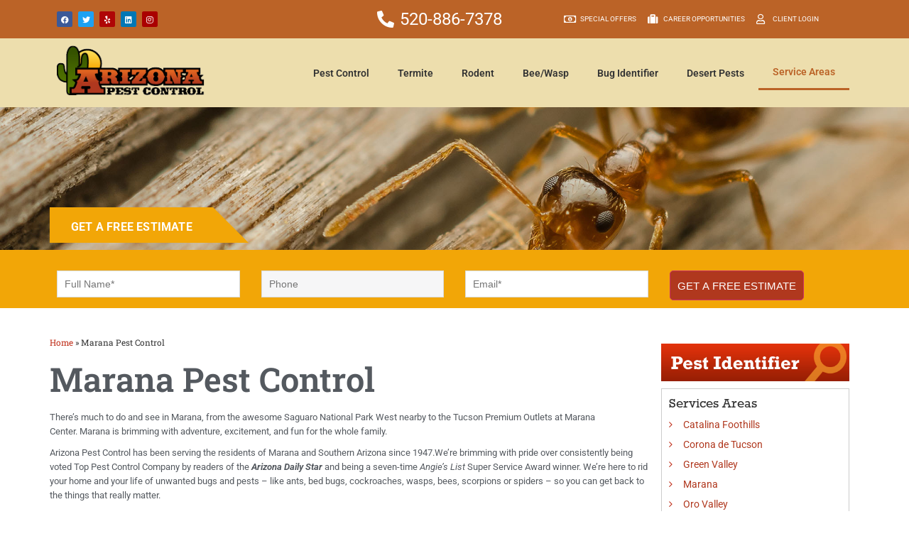

--- FILE ---
content_type: text/html; charset=UTF-8
request_url: https://www.azpest.com/marana-pest-control/
body_size: 102129
content:
<!doctype html>
<html lang="en-US">
<head><meta charset="UTF-8"><script>if(navigator.userAgent.match(/MSIE|Internet Explorer/i)||navigator.userAgent.match(/Trident\/7\..*?rv:11/i)){var href=document.location.href;if(!href.match(/[?&]nowprocket/)){if(href.indexOf("?")==-1){if(href.indexOf("#")==-1){document.location.href=href+"?nowprocket=1"}else{document.location.href=href.replace("#","?nowprocket=1#")}}else{if(href.indexOf("#")==-1){document.location.href=href+"&nowprocket=1"}else{document.location.href=href.replace("#","&nowprocket=1#")}}}}</script><script>(()=>{class RocketLazyLoadScripts{constructor(){this.v="2.0.4",this.userEvents=["keydown","keyup","mousedown","mouseup","mousemove","mouseover","mouseout","touchmove","touchstart","touchend","touchcancel","wheel","click","dblclick","input"],this.attributeEvents=["onblur","onclick","oncontextmenu","ondblclick","onfocus","onmousedown","onmouseenter","onmouseleave","onmousemove","onmouseout","onmouseover","onmouseup","onmousewheel","onscroll","onsubmit"]}async t(){this.i(),this.o(),/iP(ad|hone)/.test(navigator.userAgent)&&this.h(),this.u(),this.l(this),this.m(),this.k(this),this.p(this),this._(),await Promise.all([this.R(),this.L()]),this.lastBreath=Date.now(),this.S(this),this.P(),this.D(),this.O(),this.M(),await this.C(this.delayedScripts.normal),await this.C(this.delayedScripts.defer),await this.C(this.delayedScripts.async),await this.T(),await this.F(),await this.j(),await this.A(),window.dispatchEvent(new Event("rocket-allScriptsLoaded")),this.everythingLoaded=!0,this.lastTouchEnd&&await new Promise(t=>setTimeout(t,500-Date.now()+this.lastTouchEnd)),this.I(),this.H(),this.U(),this.W()}i(){this.CSPIssue=sessionStorage.getItem("rocketCSPIssue"),document.addEventListener("securitypolicyviolation",t=>{this.CSPIssue||"script-src-elem"!==t.violatedDirective||"data"!==t.blockedURI||(this.CSPIssue=!0,sessionStorage.setItem("rocketCSPIssue",!0))},{isRocket:!0})}o(){window.addEventListener("pageshow",t=>{this.persisted=t.persisted,this.realWindowLoadedFired=!0},{isRocket:!0}),window.addEventListener("pagehide",()=>{this.onFirstUserAction=null},{isRocket:!0})}h(){let t;function e(e){t=e}window.addEventListener("touchstart",e,{isRocket:!0}),window.addEventListener("touchend",function i(o){o.changedTouches[0]&&t.changedTouches[0]&&Math.abs(o.changedTouches[0].pageX-t.changedTouches[0].pageX)<10&&Math.abs(o.changedTouches[0].pageY-t.changedTouches[0].pageY)<10&&o.timeStamp-t.timeStamp<200&&(window.removeEventListener("touchstart",e,{isRocket:!0}),window.removeEventListener("touchend",i,{isRocket:!0}),"INPUT"===o.target.tagName&&"text"===o.target.type||(o.target.dispatchEvent(new TouchEvent("touchend",{target:o.target,bubbles:!0})),o.target.dispatchEvent(new MouseEvent("mouseover",{target:o.target,bubbles:!0})),o.target.dispatchEvent(new PointerEvent("click",{target:o.target,bubbles:!0,cancelable:!0,detail:1,clientX:o.changedTouches[0].clientX,clientY:o.changedTouches[0].clientY})),event.preventDefault()))},{isRocket:!0})}q(t){this.userActionTriggered||("mousemove"!==t.type||this.firstMousemoveIgnored?"keyup"===t.type||"mouseover"===t.type||"mouseout"===t.type||(this.userActionTriggered=!0,this.onFirstUserAction&&this.onFirstUserAction()):this.firstMousemoveIgnored=!0),"click"===t.type&&t.preventDefault(),t.stopPropagation(),t.stopImmediatePropagation(),"touchstart"===this.lastEvent&&"touchend"===t.type&&(this.lastTouchEnd=Date.now()),"click"===t.type&&(this.lastTouchEnd=0),this.lastEvent=t.type,t.composedPath&&t.composedPath()[0].getRootNode()instanceof ShadowRoot&&(t.rocketTarget=t.composedPath()[0]),this.savedUserEvents.push(t)}u(){this.savedUserEvents=[],this.userEventHandler=this.q.bind(this),this.userEvents.forEach(t=>window.addEventListener(t,this.userEventHandler,{passive:!1,isRocket:!0})),document.addEventListener("visibilitychange",this.userEventHandler,{isRocket:!0})}U(){this.userEvents.forEach(t=>window.removeEventListener(t,this.userEventHandler,{passive:!1,isRocket:!0})),document.removeEventListener("visibilitychange",this.userEventHandler,{isRocket:!0}),this.savedUserEvents.forEach(t=>{(t.rocketTarget||t.target).dispatchEvent(new window[t.constructor.name](t.type,t))})}m(){const t="return false",e=Array.from(this.attributeEvents,t=>"data-rocket-"+t),i="["+this.attributeEvents.join("],[")+"]",o="[data-rocket-"+this.attributeEvents.join("],[data-rocket-")+"]",s=(e,i,o)=>{o&&o!==t&&(e.setAttribute("data-rocket-"+i,o),e["rocket"+i]=new Function("event",o),e.setAttribute(i,t))};new MutationObserver(t=>{for(const n of t)"attributes"===n.type&&(n.attributeName.startsWith("data-rocket-")||this.everythingLoaded?n.attributeName.startsWith("data-rocket-")&&this.everythingLoaded&&this.N(n.target,n.attributeName.substring(12)):s(n.target,n.attributeName,n.target.getAttribute(n.attributeName))),"childList"===n.type&&n.addedNodes.forEach(t=>{if(t.nodeType===Node.ELEMENT_NODE)if(this.everythingLoaded)for(const i of[t,...t.querySelectorAll(o)])for(const t of i.getAttributeNames())e.includes(t)&&this.N(i,t.substring(12));else for(const e of[t,...t.querySelectorAll(i)])for(const t of e.getAttributeNames())this.attributeEvents.includes(t)&&s(e,t,e.getAttribute(t))})}).observe(document,{subtree:!0,childList:!0,attributeFilter:[...this.attributeEvents,...e]})}I(){this.attributeEvents.forEach(t=>{document.querySelectorAll("[data-rocket-"+t+"]").forEach(e=>{this.N(e,t)})})}N(t,e){const i=t.getAttribute("data-rocket-"+e);i&&(t.setAttribute(e,i),t.removeAttribute("data-rocket-"+e))}k(t){Object.defineProperty(HTMLElement.prototype,"onclick",{get(){return this.rocketonclick||null},set(e){this.rocketonclick=e,this.setAttribute(t.everythingLoaded?"onclick":"data-rocket-onclick","this.rocketonclick(event)")}})}S(t){function e(e,i){let o=e[i];e[i]=null,Object.defineProperty(e,i,{get:()=>o,set(s){t.everythingLoaded?o=s:e["rocket"+i]=o=s}})}e(document,"onreadystatechange"),e(window,"onload"),e(window,"onpageshow");try{Object.defineProperty(document,"readyState",{get:()=>t.rocketReadyState,set(e){t.rocketReadyState=e},configurable:!0}),document.readyState="loading"}catch(t){console.log("WPRocket DJE readyState conflict, bypassing")}}l(t){this.originalAddEventListener=EventTarget.prototype.addEventListener,this.originalRemoveEventListener=EventTarget.prototype.removeEventListener,this.savedEventListeners=[],EventTarget.prototype.addEventListener=function(e,i,o){o&&o.isRocket||!t.B(e,this)&&!t.userEvents.includes(e)||t.B(e,this)&&!t.userActionTriggered||e.startsWith("rocket-")||t.everythingLoaded?t.originalAddEventListener.call(this,e,i,o):(t.savedEventListeners.push({target:this,remove:!1,type:e,func:i,options:o}),"mouseenter"!==e&&"mouseleave"!==e||t.originalAddEventListener.call(this,e,t.savedUserEvents.push,o))},EventTarget.prototype.removeEventListener=function(e,i,o){o&&o.isRocket||!t.B(e,this)&&!t.userEvents.includes(e)||t.B(e,this)&&!t.userActionTriggered||e.startsWith("rocket-")||t.everythingLoaded?t.originalRemoveEventListener.call(this,e,i,o):t.savedEventListeners.push({target:this,remove:!0,type:e,func:i,options:o})}}J(t,e){this.savedEventListeners=this.savedEventListeners.filter(i=>{let o=i.type,s=i.target||window;return e!==o||t!==s||(this.B(o,s)&&(i.type="rocket-"+o),this.$(i),!1)})}H(){EventTarget.prototype.addEventListener=this.originalAddEventListener,EventTarget.prototype.removeEventListener=this.originalRemoveEventListener,this.savedEventListeners.forEach(t=>this.$(t))}$(t){t.remove?this.originalRemoveEventListener.call(t.target,t.type,t.func,t.options):this.originalAddEventListener.call(t.target,t.type,t.func,t.options)}p(t){let e;function i(e){return t.everythingLoaded?e:e.split(" ").map(t=>"load"===t||t.startsWith("load.")?"rocket-jquery-load":t).join(" ")}function o(o){function s(e){const s=o.fn[e];o.fn[e]=o.fn.init.prototype[e]=function(){return this[0]===window&&t.userActionTriggered&&("string"==typeof arguments[0]||arguments[0]instanceof String?arguments[0]=i(arguments[0]):"object"==typeof arguments[0]&&Object.keys(arguments[0]).forEach(t=>{const e=arguments[0][t];delete arguments[0][t],arguments[0][i(t)]=e})),s.apply(this,arguments),this}}if(o&&o.fn&&!t.allJQueries.includes(o)){const e={DOMContentLoaded:[],"rocket-DOMContentLoaded":[]};for(const t in e)document.addEventListener(t,()=>{e[t].forEach(t=>t())},{isRocket:!0});o.fn.ready=o.fn.init.prototype.ready=function(i){function s(){parseInt(o.fn.jquery)>2?setTimeout(()=>i.bind(document)(o)):i.bind(document)(o)}return"function"==typeof i&&(t.realDomReadyFired?!t.userActionTriggered||t.fauxDomReadyFired?s():e["rocket-DOMContentLoaded"].push(s):e.DOMContentLoaded.push(s)),o([])},s("on"),s("one"),s("off"),t.allJQueries.push(o)}e=o}t.allJQueries=[],o(window.jQuery),Object.defineProperty(window,"jQuery",{get:()=>e,set(t){o(t)}})}P(){const t=new Map;document.write=document.writeln=function(e){const i=document.currentScript,o=document.createRange(),s=i.parentElement;let n=t.get(i);void 0===n&&(n=i.nextSibling,t.set(i,n));const c=document.createDocumentFragment();o.setStart(c,0),c.appendChild(o.createContextualFragment(e)),s.insertBefore(c,n)}}async R(){return new Promise(t=>{this.userActionTriggered?t():this.onFirstUserAction=t})}async L(){return new Promise(t=>{document.addEventListener("DOMContentLoaded",()=>{this.realDomReadyFired=!0,t()},{isRocket:!0})})}async j(){return this.realWindowLoadedFired?Promise.resolve():new Promise(t=>{window.addEventListener("load",t,{isRocket:!0})})}M(){this.pendingScripts=[];this.scriptsMutationObserver=new MutationObserver(t=>{for(const e of t)e.addedNodes.forEach(t=>{"SCRIPT"!==t.tagName||t.noModule||t.isWPRocket||this.pendingScripts.push({script:t,promise:new Promise(e=>{const i=()=>{const i=this.pendingScripts.findIndex(e=>e.script===t);i>=0&&this.pendingScripts.splice(i,1),e()};t.addEventListener("load",i,{isRocket:!0}),t.addEventListener("error",i,{isRocket:!0}),setTimeout(i,1e3)})})})}),this.scriptsMutationObserver.observe(document,{childList:!0,subtree:!0})}async F(){await this.X(),this.pendingScripts.length?(await this.pendingScripts[0].promise,await this.F()):this.scriptsMutationObserver.disconnect()}D(){this.delayedScripts={normal:[],async:[],defer:[]},document.querySelectorAll("script[type$=rocketlazyloadscript]").forEach(t=>{t.hasAttribute("data-rocket-src")?t.hasAttribute("async")&&!1!==t.async?this.delayedScripts.async.push(t):t.hasAttribute("defer")&&!1!==t.defer||"module"===t.getAttribute("data-rocket-type")?this.delayedScripts.defer.push(t):this.delayedScripts.normal.push(t):this.delayedScripts.normal.push(t)})}async _(){await this.L();let t=[];document.querySelectorAll("script[type$=rocketlazyloadscript][data-rocket-src]").forEach(e=>{let i=e.getAttribute("data-rocket-src");if(i&&!i.startsWith("data:")){i.startsWith("//")&&(i=location.protocol+i);try{const o=new URL(i).origin;o!==location.origin&&t.push({src:o,crossOrigin:e.crossOrigin||"module"===e.getAttribute("data-rocket-type")})}catch(t){}}}),t=[...new Map(t.map(t=>[JSON.stringify(t),t])).values()],this.Y(t,"preconnect")}async G(t){if(await this.K(),!0!==t.noModule||!("noModule"in HTMLScriptElement.prototype))return new Promise(e=>{let i;function o(){(i||t).setAttribute("data-rocket-status","executed"),e()}try{if(navigator.userAgent.includes("Firefox/")||""===navigator.vendor||this.CSPIssue)i=document.createElement("script"),[...t.attributes].forEach(t=>{let e=t.nodeName;"type"!==e&&("data-rocket-type"===e&&(e="type"),"data-rocket-src"===e&&(e="src"),i.setAttribute(e,t.nodeValue))}),t.text&&(i.text=t.text),t.nonce&&(i.nonce=t.nonce),i.hasAttribute("src")?(i.addEventListener("load",o,{isRocket:!0}),i.addEventListener("error",()=>{i.setAttribute("data-rocket-status","failed-network"),e()},{isRocket:!0}),setTimeout(()=>{i.isConnected||e()},1)):(i.text=t.text,o()),i.isWPRocket=!0,t.parentNode.replaceChild(i,t);else{const i=t.getAttribute("data-rocket-type"),s=t.getAttribute("data-rocket-src");i?(t.type=i,t.removeAttribute("data-rocket-type")):t.removeAttribute("type"),t.addEventListener("load",o,{isRocket:!0}),t.addEventListener("error",i=>{this.CSPIssue&&i.target.src.startsWith("data:")?(console.log("WPRocket: CSP fallback activated"),t.removeAttribute("src"),this.G(t).then(e)):(t.setAttribute("data-rocket-status","failed-network"),e())},{isRocket:!0}),s?(t.fetchPriority="high",t.removeAttribute("data-rocket-src"),t.src=s):t.src="data:text/javascript;base64,"+window.btoa(unescape(encodeURIComponent(t.text)))}}catch(i){t.setAttribute("data-rocket-status","failed-transform"),e()}});t.setAttribute("data-rocket-status","skipped")}async C(t){const e=t.shift();return e?(e.isConnected&&await this.G(e),this.C(t)):Promise.resolve()}O(){this.Y([...this.delayedScripts.normal,...this.delayedScripts.defer,...this.delayedScripts.async],"preload")}Y(t,e){this.trash=this.trash||[];let i=!0;var o=document.createDocumentFragment();t.forEach(t=>{const s=t.getAttribute&&t.getAttribute("data-rocket-src")||t.src;if(s&&!s.startsWith("data:")){const n=document.createElement("link");n.href=s,n.rel=e,"preconnect"!==e&&(n.as="script",n.fetchPriority=i?"high":"low"),t.getAttribute&&"module"===t.getAttribute("data-rocket-type")&&(n.crossOrigin=!0),t.crossOrigin&&(n.crossOrigin=t.crossOrigin),t.integrity&&(n.integrity=t.integrity),t.nonce&&(n.nonce=t.nonce),o.appendChild(n),this.trash.push(n),i=!1}}),document.head.appendChild(o)}W(){this.trash.forEach(t=>t.remove())}async T(){try{document.readyState="interactive"}catch(t){}this.fauxDomReadyFired=!0;try{await this.K(),this.J(document,"readystatechange"),document.dispatchEvent(new Event("rocket-readystatechange")),await this.K(),document.rocketonreadystatechange&&document.rocketonreadystatechange(),await this.K(),this.J(document,"DOMContentLoaded"),document.dispatchEvent(new Event("rocket-DOMContentLoaded")),await this.K(),this.J(window,"DOMContentLoaded"),window.dispatchEvent(new Event("rocket-DOMContentLoaded"))}catch(t){console.error(t)}}async A(){try{document.readyState="complete"}catch(t){}try{await this.K(),this.J(document,"readystatechange"),document.dispatchEvent(new Event("rocket-readystatechange")),await this.K(),document.rocketonreadystatechange&&document.rocketonreadystatechange(),await this.K(),this.J(window,"load"),window.dispatchEvent(new Event("rocket-load")),await this.K(),window.rocketonload&&window.rocketonload(),await this.K(),this.allJQueries.forEach(t=>t(window).trigger("rocket-jquery-load")),await this.K(),this.J(window,"pageshow");const t=new Event("rocket-pageshow");t.persisted=this.persisted,window.dispatchEvent(t),await this.K(),window.rocketonpageshow&&window.rocketonpageshow({persisted:this.persisted})}catch(t){console.error(t)}}async K(){Date.now()-this.lastBreath>45&&(await this.X(),this.lastBreath=Date.now())}async X(){return document.hidden?new Promise(t=>setTimeout(t)):new Promise(t=>requestAnimationFrame(t))}B(t,e){return e===document&&"readystatechange"===t||(e===document&&"DOMContentLoaded"===t||(e===window&&"DOMContentLoaded"===t||(e===window&&"load"===t||e===window&&"pageshow"===t)))}static run(){(new RocketLazyLoadScripts).t()}}RocketLazyLoadScripts.run()})();</script>
	
    <!-- Global site tag (gtag.js) - Google Ads: 1043371307 -->
<script type="rocketlazyloadscript" async data-rocket-src="https://www.googletagmanager.com/gtag/js?id=AW-1043371307"></script>
<script type="rocketlazyloadscript">
  window.dataLayer = window.dataLayer || [];
  function gtag(){dataLayer.push(arguments);}
  gtag('js', new Date());

  gtag('config', 'AW-1043371307');
</script>


<script type="text/javascript" src="[data-uri]" data-rocket-defer defer></script>

<!-- End Conversion Tracking -->
<!-- Google Tag Manager -->
<script type="rocketlazyloadscript">(function(w,d,s,l,i){w[l]=w[l]||[];w[l].push({'gtm.start':
new Date().getTime(),event:'gtm.js'});var f=d.getElementsByTagName(s)[0],
j=d.createElement(s),dl=l!='dataLayer'?'&l='+l:'';j.async=true;j.src=
'https://www.googletagmanager.com/gtm.js?id='+i+dl;f.parentNode.insertBefore(j,f);
})(window,document,'script','dataLayer','GTM-TQR5LMX');</script>
<!-- End Google Tag Manager -->
	
		<meta name="viewport" content="width=device-width, initial-scale=1">
	<link rel="profile" href="http://gmpg.org/xfn/11">
	            <script type="rocketlazyloadscript" data-minify="1" async data-rocket-src='https://www.azpest.com/wp-content/cache/min/1/monitor/stat.js?ver=1768232909'>
            </script>
        <meta name='robots' content='index, follow, max-image-preview:large, max-snippet:-1, max-video-preview:-1' />
		<script type="rocketlazyloadscript">
			window.HTGA4 = {"debug":false,"cookie_notice_enabled":null,"cookie_notice_cookie_key":"htga4_","cookie_notice_duration_type":null,"cookie_notice_duration_value":null,"cookie_notice_overlay_enabled":null,"should_auto_consent":true,"one_year_seconds":31536000};
		</script>
		
	<!-- This site is optimized with the Yoast SEO plugin v26.7 - https://yoast.com/wordpress/plugins/seo/ -->
	<title>Marana Pest Control &amp; Termite Control | Arizona Pest Control</title>
<link data-rocket-prefetch href="https://fe.sitedataprocessing.com" rel="dns-prefetch">
<link data-rocket-prefetch href="https://www.gstatic.com" rel="dns-prefetch">
<link data-rocket-prefetch href="https://www.googletagmanager.com" rel="dns-prefetch">
<link data-rocket-prefetch href="https://static.alliai.com" rel="dns-prefetch">
<link data-rocket-prefetch href="https://cdn.userway.org" rel="dns-prefetch">
<link data-rocket-prefetch href="https://www.google.com" rel="dns-prefetch">
<link data-rocket-prefetch href="https://cdn.callrail.com" rel="dns-prefetch">
<link data-rocket-prefetch href="https://js.calltrk.com" rel="dns-prefetch">
<style id="wpr-usedcss">@font-face{font-display:swap;font-family:FontAwesome;src:url('https://maxcdn.bootstrapcdn.com/font-awesome/4.2.0/fonts/fontawesome-webfont.eot?v=4.2.0');src:url('https://maxcdn.bootstrapcdn.com/font-awesome/4.2.0/fonts/fontawesome-webfont.eot?#iefix&v=4.2.0') format('embedded-opentype'),url('https://maxcdn.bootstrapcdn.com/font-awesome/4.2.0/fonts/fontawesome-webfont.woff?v=4.2.0') format('woff'),url('https://maxcdn.bootstrapcdn.com/font-awesome/4.2.0/fonts/fontawesome-webfont.ttf?v=4.2.0') format('truetype'),url('https://maxcdn.bootstrapcdn.com/font-awesome/4.2.0/fonts/fontawesome-webfont.svg?v=4.2.0#fontawesomeregular') format('svg');font-weight:400;font-style:normal}.fa{display:inline-block;font:14px/1 FontAwesome;font-size:inherit;text-rendering:auto;-webkit-font-smoothing:antialiased;-moz-osx-font-smoothing:grayscale}.fa-linkedin:before{content:"\f0e1"}.fa-caret-square-o-down:before{content:"\f150"}.fa-caret-square-o-up:before{content:"\f151"}.fa-caret-square-o-right:before{content:"\f152"}.fa-caret-square-o-left:before{content:"\f191"}.fa-plus-square-o:before{content:"\f196"}img:is([sizes=auto i],[sizes^="auto," i]){contain-intrinsic-size:3000px 1500px}img.emoji{display:inline!important;border:none!important;box-shadow:none!important;height:1em!important;width:1em!important;margin:0 .07em!important;vertical-align:-.1em!important;background:0 0!important;padding:0!important}:root{--wp--preset--aspect-ratio--square:1;--wp--preset--aspect-ratio--4-3:4/3;--wp--preset--aspect-ratio--3-4:3/4;--wp--preset--aspect-ratio--3-2:3/2;--wp--preset--aspect-ratio--2-3:2/3;--wp--preset--aspect-ratio--16-9:16/9;--wp--preset--aspect-ratio--9-16:9/16;--wp--preset--color--black:#000000;--wp--preset--color--cyan-bluish-gray:#abb8c3;--wp--preset--color--white:#ffffff;--wp--preset--color--pale-pink:#f78da7;--wp--preset--color--vivid-red:#cf2e2e;--wp--preset--color--luminous-vivid-orange:#ff6900;--wp--preset--color--luminous-vivid-amber:#fcb900;--wp--preset--color--light-green-cyan:#7bdcb5;--wp--preset--color--vivid-green-cyan:#00d084;--wp--preset--color--pale-cyan-blue:#8ed1fc;--wp--preset--color--vivid-cyan-blue:#0693e3;--wp--preset--color--vivid-purple:#9b51e0;--wp--preset--gradient--vivid-cyan-blue-to-vivid-purple:linear-gradient(135deg,rgba(6, 147, 227, 1) 0%,rgb(155, 81, 224) 100%);--wp--preset--gradient--light-green-cyan-to-vivid-green-cyan:linear-gradient(135deg,rgb(122, 220, 180) 0%,rgb(0, 208, 130) 100%);--wp--preset--gradient--luminous-vivid-amber-to-luminous-vivid-orange:linear-gradient(135deg,rgba(252, 185, 0, 1) 0%,rgba(255, 105, 0, 1) 100%);--wp--preset--gradient--luminous-vivid-orange-to-vivid-red:linear-gradient(135deg,rgba(255, 105, 0, 1) 0%,rgb(207, 46, 46) 100%);--wp--preset--gradient--very-light-gray-to-cyan-bluish-gray:linear-gradient(135deg,rgb(238, 238, 238) 0%,rgb(169, 184, 195) 100%);--wp--preset--gradient--cool-to-warm-spectrum:linear-gradient(135deg,rgb(74, 234, 220) 0%,rgb(151, 120, 209) 20%,rgb(207, 42, 186) 40%,rgb(238, 44, 130) 60%,rgb(251, 105, 98) 80%,rgb(254, 248, 76) 100%);--wp--preset--gradient--blush-light-purple:linear-gradient(135deg,rgb(255, 206, 236) 0%,rgb(152, 150, 240) 100%);--wp--preset--gradient--blush-bordeaux:linear-gradient(135deg,rgb(254, 205, 165) 0%,rgb(254, 45, 45) 50%,rgb(107, 0, 62) 100%);--wp--preset--gradient--luminous-dusk:linear-gradient(135deg,rgb(255, 203, 112) 0%,rgb(199, 81, 192) 50%,rgb(65, 88, 208) 100%);--wp--preset--gradient--pale-ocean:linear-gradient(135deg,rgb(255, 245, 203) 0%,rgb(182, 227, 212) 50%,rgb(51, 167, 181) 100%);--wp--preset--gradient--electric-grass:linear-gradient(135deg,rgb(202, 248, 128) 0%,rgb(113, 206, 126) 100%);--wp--preset--gradient--midnight:linear-gradient(135deg,rgb(2, 3, 129) 0%,rgb(40, 116, 252) 100%);--wp--preset--font-size--small:13px;--wp--preset--font-size--medium:20px;--wp--preset--font-size--large:36px;--wp--preset--font-size--x-large:42px;--wp--preset--spacing--20:0.44rem;--wp--preset--spacing--30:0.67rem;--wp--preset--spacing--40:1rem;--wp--preset--spacing--50:1.5rem;--wp--preset--spacing--60:2.25rem;--wp--preset--spacing--70:3.38rem;--wp--preset--spacing--80:5.06rem;--wp--preset--shadow--natural:6px 6px 9px rgba(0, 0, 0, .2);--wp--preset--shadow--deep:12px 12px 50px rgba(0, 0, 0, .4);--wp--preset--shadow--sharp:6px 6px 0px rgba(0, 0, 0, .2);--wp--preset--shadow--outlined:6px 6px 0px -3px rgba(255, 255, 255, 1),6px 6px rgba(0, 0, 0, 1);--wp--preset--shadow--crisp:6px 6px 0px rgba(0, 0, 0, 1)}:root{--wp--style--global--content-size:800px;--wp--style--global--wide-size:1200px}:where(body){margin:0}:where(.wp-site-blocks)>*{margin-block-start:24px;margin-block-end:0}:where(.wp-site-blocks)>:first-child{margin-block-start:0}:where(.wp-site-blocks)>:last-child{margin-block-end:0}:root{--wp--style--block-gap:24px}:root :where(.is-layout-flow)>:first-child{margin-block-start:0}:root :where(.is-layout-flow)>:last-child{margin-block-end:0}:root :where(.is-layout-flow)>*{margin-block-start:24px;margin-block-end:0}:root :where(.is-layout-constrained)>:first-child{margin-block-start:0}:root :where(.is-layout-constrained)>:last-child{margin-block-end:0}:root :where(.is-layout-constrained)>*{margin-block-start:24px;margin-block-end:0}:root :where(.is-layout-flex){gap:24px}:root :where(.is-layout-grid){gap:24px}body{padding-top:0;padding-right:0;padding-bottom:0;padding-left:0}a:where(:not(.wp-element-button)){text-decoration:underline}:root :where(.wp-element-button,.wp-block-button__link){background-color:#32373c;border-width:0;color:#fff;font-family:inherit;font-size:inherit;line-height:inherit;padding:calc(.667em + 2px) calc(1.333em + 2px);text-decoration:none}:root :where(.wp-block-pullquote){font-size:1.5em;line-height:1.6}.rplg{box-sizing:border-box!important;font-size:16px!important}.rplg *,.rplg :after,.rplg :before{box-sizing:inherit!important}.rplg a,.rplg button,.rplg div,.rplg p,.rplg span{margin:0;padding:0;border:0!important;font-size:100%!important;font:inherit!important;vertical-align:baseline!important}.rplg a{box-shadow:none!important}.rplg ul{list-style:none!important}.rplg img{max-width:100%!important;height:auto!important}.rplg .rplg-hide,.rplg .rplg-more{display:none!important}.rplg .rplg-more-toggle{color:#136aaf!important;cursor:pointer!important;text-decoration:underline!important}.rplg .rplg-trim{white-space:nowrap!important;overflow:hidden!important;text-overflow:ellipsis!important}.rplg .rplg-stars{display:inline-block!important}.rplg .rplg-stars svg{display:inline-block!important;width:18px!important;height:18px!important;margin:0 4px 0 0!important;vertical-align:middle!important}.rplg svg.yrw-rating{width:106px!important;height:20px!important}.rplg .rplg-row{-webkit-box-align:center!important;-webkit-align-items:center!important;-ms-flex-align:center!important;align-items:center!important;display:-webkit-box!important;display:-webkit-flex!important;display:-ms-flexbox!important;display:flex!important}.rplg .rplg-row.rplg-row-start{-webkit-box-align:start!important;-webkit-align-items:start!important;-ms-flex-align:start!important;align-items:start!important}.rplg-row .rplg-row-left{position:relative!important;-webkit-flex-basis:auto!important;-ms-flex-preferred-size:auto!important;flex-basis:auto!important;-webkit-flex-shrink:0!important;-ms-flex-negative:0!important;flex-shrink:0!important}.rplg-row .rplg-row-right{-webkit-box-flex:1!important;-webkit-flex-grow:1!important;-ms-flex-positive:1!important;flex-grow:1!important;overflow:hidden!important;text-align:left!important;line-height:24px!important}.rplg-links a,.rplg-links a:focus{display:inline-block;font-size:14px!important;margin:0 10px 0 0!important;box-shadow:none!important;text-decoration:none!important}.yrw-rating{fill:#cccccc}.yrw-rating-35 .yrw-stars-1f,.yrw-rating-35 .yrw-stars-2f,.yrw-rating-35 .yrw-stars-3f,.yrw-rating-35 .yrw-stars-3h{fill:#ff9242}.yrw-rating-50 .yrw-stars-1f,.yrw-rating-50 .yrw-stars-2f,.yrw-rating-50 .yrw-stars-3f,.yrw-rating-50 .yrw-stars-4f,.yrw-rating-50 .yrw-stars-5f{fill:#d32323}.yrw-rating-35 .yrw-stars-0h,.yrw-rating-35 .yrw-stars-1h,.yrw-rating-35 .yrw-stars-2h,.yrw-rating-50 .yrw-stars-0h,.yrw-rating-50 .yrw-stars-1h,.yrw-rating-50 .yrw-stars-2h,.yrw-rating-50 .yrw-stars-3h,.yrw-rating-50 .yrw-stars-4h{display:none}.rplg .rplg-box{position:relative!important;margin:2px!important;color:#777!important;border:1px solid #ededed!important;background-color:#fafafa!important;border-radius:4px!important}.rplg-box .rplg-box-content{position:static!important;height:100px!important;overflow-y:auto!important;font-size:14px!important;text-align:left!important;padding:0 2px 0 0!important}.rplg-box .rplg-box-content::-webkit-scrollbar{width:4px!important}.rplg-box .rplg-box-content::-webkit-scrollbar-track{-webkit-box-shadow:inset 0 0 6px rgba(0,0,0,.3)!important;-webkit-border-radius:4px!important;border-radius:4px!important}.rplg-box .rplg-box-content::-webkit-scrollbar-thumb{-webkit-border-radius:10px!important;border-radius:10px!important;background:#ccc!important;-webkit-box-shadow:inset 0 0 6px rgba(0,0,0,.5)!important}.rplg-box .rplg-box-content::-webkit-scrollbar-thumb:window-inactive{background:#ccc!important}.rplg .rplg-review-avatar{display:block!important;width:56px!important;height:56px!important;font-style:italic!important;padding:0!important;margin:0 10px 0 0!important;border-radius:50%!important;vertical-align:middle!important;box-shadow:0 0 2px rgba(0,0,0,.12),0 2px 4px rgba(0,0,0,.24)!important}.rplg .rplg-review-name{display:block!important;font-size:100%!important;font-weight:700!important;color:#427fed!important;text-decoration:none!important;box-shadow:none!important}.rplg .rplg-review-text{color:#777!important;line-height:24px!important;font-size:14px!important}.rplg .rplg-review-time{display:block!important;color:#999!important;font-size:13px!important;text-shadow:1px 1px 0 #fff!important}.rplg .rplg-review-badge{top:12px!important;right:12px!important;position:absolute!important;background-color:inherit!important}.rplg .rplg-social-logo svg{display:block!important;width:20px!important;height:20px!important;background:0 0!important;border-radius:50%!important}.rplg .rplg-social-logo.rplg-facebook-logo svg{width:20px!important;height:20px!important;padding:2px!important;background-color:#3c5b9b!important}.rplg-slider{position:relative}.rplg-slider .rplg-slider-next,.rplg-slider .rplg-slider-prev{position:absolute!important;top:50%!important;width:30px;height:30px;background:#eee;border-radius:50%;margin-top:-22px!important;z-index:10!important;cursor:pointer!important;-webkit-user-select:none!important;-moz-user-select:none!important;-ms-user-select:none!important;user-select:none!important}.rplg-slider .rplg-slider-prev{left:-35px!important}.rplg-slider .rplg-slider-next{right:-35px!important}.rplg-slider .rplg-slider-next span,.rplg-slider .rplg-slider-prev span{position:absolute!important;top:48%!important;left:40%!important;color:#777!important;direction:ltr!important;font:300 28px/0 Muli,Helvetica,Arial,Verdana,sans-serif!important}.rplg-slider .rplg-slider-review{margin:20px 0 40px!important}.rplg-slider .rplg-box:before{position:absolute!important;bottom:-8px!important;left:35px!important;display:block!important;width:14px!important;height:14px!important;border:1px solid #ededed!important;border-top:none!important;border-left:none!important;background-color:#fafafa!important;content:""!important;-webkit-transform:rotate(45deg)!important;-ms-transform:rotate(45deg)!important;transform:rotate(45deg)!important}.rplg-slider .rplg-box .rplg-box-content{height:150px!important;margin:20px 20px 20px 40px!important;background-color:inherit!important}.rplg-slider .rplg-box .rplg-box-content:before{bottom:47px!important;box-sizing:border-box!important;color:#bbb!important;content:'\201C'!important;display:block!important;height:96px!important;left:50px!important;position:absolute!important;right:515.391px!important;text-size-adjust:100%!important;top:20px!important;width:24.6094px!important;column-rule-color:#bbb!important;perspective-origin:12.2969px 48px!important;transform-origin:12.2969px 48px!important;border:0 #bbb!important;font:60px/96px Georgia,serif!important;margin:-25px 0 0 -40px!important;outline:#bbb 0!important}.rplg-slider .rplg-stars{display:inline-block!important;margin-right:4px!important}.rplg-slider .rplg-row{margin:0!important;padding:20px!important}.rplg-grid .rplg-grid-row{display:-webkit-flex!important;display:-ms-flexbox!important;display:flex!important;-webkit-flex-flow:row wrap!important;-ms-flex-flow:row wrap!important;flex-flow:row wrap!important;margin:0 auto!important;-webkit-align-items:stretch!important;-ms-flex-align:stretch!important;align-items:stretch!important}.rplg-grid .rplg-col{box-sizing:border-box!important}@media (min-width:840px){.rplg-grid .rplg-col-12{margin:0 6px 12px!important;width:calc(100% - 12px)!important}}@media (max-width:839px) and (min-width:480px){.rplg-grid .rplg-col-12{margin:0 4px 8px!important;width:calc(100% - 12px)!important}}@media (max-width:479px){.rplg-grid .rplg-col-12{margin:0 4px 8px!important;width:calc(100% - 12px)!important}}.rplg-grid .rplg-box{padding:20px!important}.rplg-grid .rplg-biz-name{padding-right:10px!important}.rplg-grid .rplg-review-name{line-height:18px!important;padding-right:10px!important}.rplg-grid .rplg-stars{white-space:nowrap!important}.rplg-grid .rplg-review-time{margin:2px 0 0!important;line-height:18px!important}.rplg-grid .rplg-box-content{margin:10px 0 0!important}.rplg .rplg-biz-name{color:#333!important;font-size:15px!important;font-weight:600!important}.rplg .rplg-biz-name a{text-decoration:none!important}.rplg .rplg-biz-rating.rplg-trim{overflow:visible!important}.rplg .rplg-biz-rating .rplg-biz-score{display:inline-block!important;color:#0caa41!important;font-size:18px!important;font-weight:600!important;margin:0 8px 0 0!important;vertical-align:middle!important}.rplg .rplg-biz-rating.rplg-biz-google .rplg-biz-score{color:#e7711b!important}.rplg .rplg-biz-rating.rplg-biz-facebook .rplg-biz-score{color:#3c5b9b!important}.rplg .rplg-biz-rating.rplg-biz-yelp .rplg-biz-score{color:#d32323!important}.rplg .rplg-biz-based{display:block!important;color:#777!important;font-size:14px!important;text-align:left!important;text-shadow:1px 1px 0 #fff!important}.rplg .rplg-biz-based .rplg-social-logo svg{display:inline-block!important;margin:0 4px!important;vertical-align:middle!important}.rplg .rplg-biz-based .rplg-biz-based-text{vertical-align:middle!important}.rplg .rplg-badge2{display:inline-block;position:relative!important;text-align:left!important;border-radius:2px!important;margin:10px 10px 0 0!important;font-family:'Helvetica Neue',Helvetica,Arial,sans-serif!important;box-shadow:0 2px 5px 0 rgba(0,0,0,.26)!important}.rplg-badge2 .rplg-badge2-border{width:100%!important;height:6px!important;background:#4fce6a!important;border-radius:2px 2px 0 0!important}.rplg-badge2 .rplg-badge2-btn{display:flex!important;align-items:center!important;position:relative!important;padding:10px!important;z-index:999!important;color:#333!important;background:#fff!important;border-radius:0 0 2px 2px!important;transition:all .2s ease-in-out!important}.rplg-badge2 .rplg-badge2-btn.rplg-badge2-clickable{cursor:pointer!important}.rplg-badge2 .rplg-badge2-btn.rplg-badge2-clickable:hover{background:#f3f3f5!important}.rplg-badge2 .rplg-badge2-btn img{display:inline-block!important;width:44px!important;height:44px!important;margin:0!important;box-shadow:none!important}.rplg-badge2 .rplg-badge2-close{display:none;position:absolute!important;top:-12px!important;right:-18px!important;width:16px!important;line-height:16px!important;text-align:center!important;cursor:pointer!important;text-decoration:none!important;color:#555!important;font-size:18px!important;font-family:Arial,sans-serif!important;border-radius:50%!important;background-color:rgba(255,255,255,.5)!important}.rplg-badge-cnt:hover .rplg-badge2-close{display:block}.rplg-badge2 .rplg-badge2-close:hover{color:#333!important;background-color:rgba(255,255,255,.7)!important}.rplg-badge2 svg{vertical-align:middle!important}.rplg-badge2 .rplg-badge2-btn>svg{width:44px!important;height:44px!important}.rplg-badge2[data-provider=facebook] .rplg-badge2-btn>svg{padding:4px!important;border-radius:50%!important;background-color:#3c5b9b!important}.rplg-badge2 .rplg-badge2-score{display:inline-block;font-size:14px!important;line-height:20px!important;margin:0 0 0 8px!important;vertical-align:middle!important}.rplg .rplg-badge2 .rplg-biz-rating>div{font-size:20px!important;font-weight:400!important}.rplg .rplg-form{position:fixed!important;bottom:0!important;right:0!important;height:100%!important;width:368px!important;z-index:2147483000!important}@media(max-width:460px){.rplg .rplg-form{width:100%!important}}.rplg-form .rplg-form-head{position:absolute!important;top:0!important;right:0!important;width:100%!important;height:80px!important;background:#fff!important;padding:10px 16px!important;overflow:hidden!important;box-shadow:0 1px 2px 0 rgba(0,0,0,.12)!important;z-index:2147483002!important;box-sizing:border-box!important}.rplg-form .rplg-form-head-inner{z-index:2147483000!important;position:absolute!important;left:20px!important;top:15px!important;width:100%!important;height:100%!important;padding:0 40px 0 0!important;pointer-events:none!important}.rplg-form .rplg-form-close{padding:0!important;cursor:pointer!important;outline:0!important;border:0!important;background:0 0!important;min-height:0!important;width:auto!important;float:right!important;font-size:32px!important;font-weight:500!important;line-height:.6!important;color:#999!important;-webkit-appearance:none!important}.rplg-form .rplg-form-close:hover{color:#555!important}.rplg-form .rplg-form-body{position:absolute!important;top:0!important;right:0!important;bottom:0!important;width:100%!important;background:rgba(250,250,251,.98)!important;border-left:1px solid #dadee2!important;box-shadow:0 0 4px 1px rgba(0,0,0,.08)!important;z-index:2147483000!important}.rplg-form .rplg-form-content{position:absolute!important;top:0!important;right:0!important;bottom:0!important;width:100%!important;overflow-y:auto!important;z-index:2147483001!important;-webkit-transform:translateZ(0)!important}.rplg-form .rplg-form-content{top:80px!important;bottom:48px!important}.rplg-form .rplg-form-content-inner{position:relative!important;min-height:100%!important;margin:0 auto!important;padding:15px 0 15px 20px!important}.rplg-form .rplg-links{text-align:center!important}.rplg-form .rplg-links a{padding:2px 8px!important;background-color:#eee!important;border:1px solid #dedede!important;text-shadow:1px 1px 0 #f5f5f5!important;transition:all .2s ease-in-out!important}.rplg-form .rplg-links a:hover{background-color:#dfdfdf!important}.rplg-form .rplg-form-footer{position:absolute!important;bottom:0!important;right:0!important;width:100%!important;height:48px!important;text-align:center!important;z-index:2147483002!important;background:#fff!important;box-shadow:0 -1px 2px 0 rgba(0,0,0,.06)!important;-moz-text-align-last:center!important;text-align-last:center!important}.rplg-form .rplg-form-footer img{padding:16px!important}.rplg-form .rplg-powered{color:#999!important;margin:12px 0 0!important;font-size:14px!important}.rplg-form .rplg-facebook-powered span{color:#4080ff!important;font-weight:700!important;font-size:15px!important}.rplg-form .rplg-yelp-logo{margin:6px 0 0!important}.rplg-form .rplg-yelp-logo img{float:none!important;width:60px!important;padding:0!important;vertical-align:bottom!important}.rplg-form .rplg-review-avatar{width:50px!important;height:50px!important;box-shadow:none!important}.rplg-form .rplg-review-name{font-size:14px!important}.rplg-form .rplg-form-review{margin-bottom:15px!important}.rplgsw-container{margin-left:auto;margin-right:auto;position:relative;overflow:hidden;z-index:1}.rplgsw-wrapper{position:relative;width:100%;height:100%;z-index:1;display:-webkit-box;display:-moz-box;display:-ms-flexbox;display:-webkit-flex;display:flex;-webkit-transition-property:-webkit-transform;-moz-transition-property:-moz-transform;-o-transition-property:-o-transform;-ms-transition-property:-ms-transform;transition-property:transform;-webkit-box-sizing:content-box;-moz-box-sizing:content-box;box-sizing:content-box}.rplgsw-wrapper{-webkit-transform:translate3d(0,0,0);-moz-transform:translate3d(0,0,0);-o-transform:translate(0,0);-ms-transform:translate3d(0,0,0);transform:translate3d(0,0,0)}.rplgsw-slide{-webkit-flex-shrink:0;-ms-flex:0 0 auto;flex-shrink:0;width:100%;height:100%;position:relative}.rplgsw-container-autoheight,.rplgsw-container-autoheight .rplgsw-slide{height:auto}.rplgsw-container-autoheight .rplgsw-wrapper{-webkit-box-align:start;-ms-flex-align:start;-webkit-align-items:flex-start;align-items:flex-start;-webkit-transition-property:-webkit-transform,height;-moz-transition-property:-moz-transform;-o-transition-property:-o-transform;-ms-transition-property:-ms-transform;transition-property:transform,height}.rplgsw-container .rplgsw-notification{position:absolute;left:0;top:0;pointer-events:none;opacity:0;z-index:-1000}.rplgsw-pagination{position:absolute;text-align:center;-webkit-transition:.3s;-moz-transition:.3s;-o-transition:.3s;transition:.3s;-webkit-transform:translate3d(0,0,0);-ms-transform:translate3d(0,0,0);-o-transform:translate3d(0,0,0);transform:translate3d(0,0,0);z-index:10}.rplgsw-pagination.rplgsw-pagination-hidden{opacity:0}.rplgsw-pagination-bullet{width:8px;height:8px;display:inline-block;border-radius:100%;background:#000;opacity:.2}button.rplgsw-pagination-bullet{border:none;margin:0;padding:0;box-shadow:none;-moz-appearance:none;-ms-appearance:none;-webkit-appearance:none;appearance:none}.rplgsw-pagination-clickable .rplgsw-pagination-bullet{cursor:pointer}.rplgsw-pagination-bullet-active{opacity:1;background:#007aff}.rplgsw-zoom-container{width:100%;height:100%;display:-webkit-box;display:-moz-box;display:-ms-flexbox;display:-webkit-flex;display:flex;-webkit-box-pack:center;-moz-box-pack:center;-ms-flex-pack:center;-webkit-justify-content:center;justify-content:center;-webkit-box-align:center;-moz-box-align:center;-ms-flex-align:center;-webkit-align-items:center;align-items:center;text-align:center}.rplgsw-zoom-container>canvas,.rplgsw-zoom-container>img,.rplgsw-zoom-container>svg{max-width:100%;max-height:100%;object-fit:contain}.rplgsw-scrollbar-drag{height:100%;width:100%;position:relative;background:rgba(0,0,0,.5);border-radius:10px;left:0;top:0}.rplgsw-lazy-preloader{width:42px;height:42px;position:absolute;left:50%;top:50%;margin-left:-21px;margin-top:-21px;z-index:10;-webkit-transform-origin:50%;-moz-transform-origin:50%;transform-origin:50%;-webkit-animation:1s steps(12,end) infinite rplgsw-preloader-spin;-moz-animation:1s steps(12,end) infinite rplgsw-preloader-spin;animation:1s steps(12,end) infinite rplgsw-preloader-spin}.rplgsw-lazy-preloader:after{display:block;content:"";width:100%;height:100%;background-image:url("data:image/svg+xml;charset=utf-8,%3Csvg%20viewBox%3D'0%200%20120%20120'%20xmlns%3D'http%3A%2F%2Fwww.w3.org%2F2000%2Fsvg'%20xmlns%3Axlink%3D'http%3A%2F%2Fwww.w3.org%2F1999%2Fxlink'%3E%3Cdefs%3E%3Cline%20id%3D'l'%20x1%3D'60'%20x2%3D'60'%20y1%3D'7'%20y2%3D'27'%20stroke%3D'%236c6c6c'%20stroke-width%3D'11'%20stroke-linecap%3D'round'%2F%3E%3C%2Fdefs%3E%3Cg%3E%3Cuse%20xlink%3Ahref%3D'%23l'%20opacity%3D'.27'%2F%3E%3Cuse%20xlink%3Ahref%3D'%23l'%20opacity%3D'.27'%20transform%3D'rotate(30%2060%2C60)'%2F%3E%3Cuse%20xlink%3Ahref%3D'%23l'%20opacity%3D'.27'%20transform%3D'rotate(60%2060%2C60)'%2F%3E%3Cuse%20xlink%3Ahref%3D'%23l'%20opacity%3D'.27'%20transform%3D'rotate(90%2060%2C60)'%2F%3E%3Cuse%20xlink%3Ahref%3D'%23l'%20opacity%3D'.27'%20transform%3D'rotate(120%2060%2C60)'%2F%3E%3Cuse%20xlink%3Ahref%3D'%23l'%20opacity%3D'.27'%20transform%3D'rotate(150%2060%2C60)'%2F%3E%3Cuse%20xlink%3Ahref%3D'%23l'%20opacity%3D'.37'%20transform%3D'rotate(180%2060%2C60)'%2F%3E%3Cuse%20xlink%3Ahref%3D'%23l'%20opacity%3D'.46'%20transform%3D'rotate(210%2060%2C60)'%2F%3E%3Cuse%20xlink%3Ahref%3D'%23l'%20opacity%3D'.56'%20transform%3D'rotate(240%2060%2C60)'%2F%3E%3Cuse%20xlink%3Ahref%3D'%23l'%20opacity%3D'.66'%20transform%3D'rotate(270%2060%2C60)'%2F%3E%3Cuse%20xlink%3Ahref%3D'%23l'%20opacity%3D'.75'%20transform%3D'rotate(300%2060%2C60)'%2F%3E%3Cuse%20xlink%3Ahref%3D'%23l'%20opacity%3D'.85'%20transform%3D'rotate(330%2060%2C60)'%2F%3E%3C%2Fg%3E%3C%2Fsvg%3E");background-position:50%;-webkit-background-size:100%;background-size:100%;background-repeat:no-repeat}@-webkit-keyframes rplgsw-preloader-spin{100%{-webkit-transform:rotate(360deg)}}@keyframes rplgsw-preloader-spin{100%{transform:rotate(360deg)}}*,::after,::before{box-sizing:border-box}body{margin:0;font-family:-apple-system,BlinkMacSystemFont,"Segoe UI",Roboto,"Helvetica Neue",Arial,"Noto Sans",sans-serif,"Apple Color Emoji","Segoe UI Emoji","Segoe UI Symbol","Noto Color Emoji";font-size:1rem;font-weight:400;line-height:1.5;color:#333;background-color:#fff;-webkit-font-smoothing:antialiased;-moz-osx-font-smoothing:grayscale}h1,h2,h3,h4{margin-block-start:0.5rem;margin-block-end:1rem;font-family:inherit;font-weight:500;line-height:1.2;color:inherit}p{margin-block-start:0;margin-block-end:0.9rem}a:not([href]):not([tabindex]){color:inherit;text-decoration:none}a:not([href]):not([tabindex]):focus,a:not([href]):not([tabindex]):hover{color:inherit;text-decoration:none}template{display:none}[hidden]{display:none}table td,table th{padding:15px;line-height:1.5;vertical-align:top;border:1px solid rgba(128,128,128,.5019607843)}table tbody>tr:nth-child(odd)>td,table tbody>tr:nth-child(odd)>th{background-color:rgba(128,128,128,.0705882353)}table tbody tr:hover>td,table tbody tr:hover>th{background-color:rgba(128,128,128,.1019607843)}table tbody+tbody{border-block-start:2px solid rgba(128,128,128,.5019607843)}@font-face{font-display:swap;font-family:Rockwell;src:url("https://www.azpest.com/fonts/73e6c08f-deb5-4d6f-827b-597a84046aa4.eot?#iefix");src:url("https://www.azpest.com/fonts/73e6c08f-deb5-4d6f-827b-597a84046aa4.eot?#iefix") format("eot"),url("https://www.azpest.com/fonts/8dd355f9-1a9a-4d91-8aa1-7dcc9deeb439.woff2") format("woff2"),url("https://www.azpest.com/fonts/de4b0540-9702-4662-8f3a-228419485257.woff") format("woff"),url("https://www.azpest.com/fonts/bc34c4cd-af2c-400d-b4d0-726e2d89f690.ttf") format("truetype"),url("https://www.azpest.com/fonts/59c05ddc-99f9-44db-82ce-cb7f503b5110.svg#59c05ddc-99f9-44db-82ce-cb7f503b5110") format("svg")}body,html{overflow-x:hidden;height:auto}body{font-family:Roboto,sans-serif!important;font-size:16px;font-weight:400;line-height:22px}a{color:#bf2d18}a:hover{color:#892011}#phone{float:right;margin-top:50px}#phone span{font-size:26px;color:#000;font-weight:700;display:block}#phone span a{color:#000}.container.form{left:50%;position:absolute;-webkit-transform:translateX(-50%);transform:translateX(-50%);top:0;bottom:0;padding:0}h1{font-size:60px;line-height:70px;text-align:center;font-family:Rockwell,sans-serif;color:#000;margin:0 0 40px}h1 strong{font-family:'Rockwell Bold'}.wpcf7-form input[type=email],.wpcf7-form input[type=tel],.wpcf7-form input[type=text],.wpcf7-form select,.wpcf7-form textarea{width:100%!important;padding:8px 10px!important;height:auto;border:none;color:#000;font-size:18px;border-radius:0}.class{position:relative;z-index:2}footer{background:#f0ecdd;padding:40px 0}footer .container{margin-bottom:0}footer h4{color:#000;font-size:24px;padding-bottom:3px;border-bottom:1px solid #000;margin:0 0 20px;text-transform:capitalize;font-family:Roboto,sans-serif;font-weight:400}footer .links{list-style:none;margin:0}footer .links li{position:relative;padding:0 0 0 20px}footer .links li:before{content:"\f105";position:absolute;font-family:FontAwesome;left:0}footer .links li a{font-size:16px;color:#bf2d18}footer p{font-weight:400}footer p.tel a{font-size:22px;color:#bf2d18}#content{width:75%;padding:0 15px!important;margin:0;float:left;box-sizing:border-box}#content p{font-weight:400;font-size:14px;line-height:22px}#content .add p a{color:#000}ul.bullets{margin:0 0 20px 20px;list-style:none;padding:0}ul.bullets li{font-size:14px;position:relative;padding:0 0 0 20px}ul.bullets li:before{content:"\f105";font-family:FontAwesome;position:absolute;left:0;color:#bf2d18}#content h1{text-align:left;font-size:50px;font-family:Rockwell;margin:0 0 20px;line-height:60px}#content h2{font-size:22px;line-height:28px;margin:0 0 20px;color:#bf2d18;letter-spacing:0;font-family:Roboto}#content h3{font-size:18px;color:#bf2d18;line-height:24px;margin:0 0 15px}.coupon{position:absolute;min-width:20%;padding:30px;right:30px;top:30px;background:rgba(255,255,255,.8);border:2px dashed #bb6327;cursor:pointer}#content .coupon p{font-size:30px;font-family:Rockwell;margin:0 0 15px;text-align:center}#content .coupon p:last-child{margin:0}#content .coupon p strong{font-size:80px!important;font-weight:700;color:#bb6327;line-height:50px}.number,.start{float:left;margin-left:10px;width:150px}address{padding:0 20px;box-sizing:border-box}address p{margin:0 0 10px}#contact form input,#contact form textarea{background-color:#fff;font-size:16px;padding:8px 12px}p.icon{margin:0}.icon .fa{font-size:26px}@media (max-width:1200px){#phone span{font-size:20px}#content{width:70%}.coupon{padding:20px;right:30px;top:30px}#content .coupon p{font-size:20px;margin:0 0 5px}#content .coupon p strong{font-size:60px!important;line-height:38px}}@media (max-width:1000px){.coupon{right:14px;top:14px}}@media (max-width:860px){#phone span{font-size:13px}}@media (max-width:767px){#phone{float:none;margin-top:0;padding:10px 0}#phone span{font-size:20px}#phone span{display:inline-block}footer div{margin-bottom:30px}.container.form{position:static;width:100%;left:auto;right:auto;transform:translateX(0)}h1{font-size:30px;line-height:40px;margin:0 0 20px}#content{width:100%}}@media (max-width:480px){.coupon{padding:15px 20px 10px;top:15px;left:15px;right:auto}#content .coupon p strong{font-size:36px!important;line-height:23px}#content .coupon p{float:left;line-height:36px;margin:0}#content .coupon p:last-child{margin-left:5px}#content h1{font-size:30px;line-height:36px}}[type=submit],button{background:#bf2d18;height:51px;margin:0 15px 0 0;padding:0 54px;border:none;-webkit-border-radius:0;-moz-border-radius:0;border-radius:0;-webkit-box-shadow:none;-moz-box-shadow:none;box-shadow:none;-webkit-transition:.8s;-moz-transition:.8s;-o-transition:.8s;transition:.8s;font-family:'Open Sans',sans-serif;font-size:18px;font-weight:400;text-shadow:none;text-transform:uppercase;color:#fff}#contact form input,#contact form textarea{background-color:#fff;font-size:16px;padding:8px 12px;border:1px solid #d8dadc!important}input#submit{background:#bf2d18;height:51px;margin:0 15px 0 0;padding:0 54px;border:none;-webkit-border-radius:0;-moz-border-radius:0;border-radius:0;-webkit-box-shadow:none;-moz-box-shadow:none;box-shadow:none;-webkit-transition:.8s;-moz-transition:.8s;-o-transition:.8s;transition:.8s;font-family:'Open Sans',sans-serif;font-size:18px;font-weight:400;text-shadow:none;text-transform:uppercase;color:#fff}.elementor-72419 .elementor-element.elementor-element-5dae304 .elementor-heading-title{color:#bf2d18;font-family:Roboto,Sans-serif;font-size:30px;font-weight:600;text-align:left!important}html{line-height:1.15;-webkit-text-size-adjust:100%}*,:after,:before{box-sizing:border-box}body{margin:0;font-family:-apple-system,BlinkMacSystemFont,'Segoe UI',Roboto,'Helvetica Neue',Arial,'Noto Sans',sans-serif,'Apple Color Emoji','Segoe UI Emoji','Segoe UI Symbol','Noto Color Emoji';font-size:1rem;font-weight:400;line-height:1.5;color:#333;background-color:#fff;-webkit-font-smoothing:antialiased;-moz-osx-font-smoothing:grayscale}h1,h2,h3,h4{margin-block-start:.5rem;margin-block-end:1rem;font-family:inherit;font-weight:500;line-height:1.2;color:inherit}h1{font-size:2.5rem}h2{font-size:2rem}h3{font-size:1.75rem}h4{font-size:1.5rem}p{margin-block-start:0;margin-block-end:.9rem}a{background-color:transparent;text-decoration:none;color:#c36}a:active,a:hover{color:#336}a:not([href]):not([tabindex]),a:not([href]):not([tabindex]):focus,a:not([href]):not([tabindex]):hover{color:inherit;text-decoration:none}a:not([href]):not([tabindex]):focus{outline:0}strong{font-weight:bolder}sub{font-size:75%;line-height:0;position:relative;vertical-align:baseline}img{border-style:none;height:auto;max-width:100%}@media print{*,:after,:before{background:0 0!important;color:#000!important;box-shadow:none!important;text-shadow:none!important}a,a:visited{text-decoration:underline}a[href]:after{content:" (" attr(href) ")"}a[href^="#"]:after,a[href^="javascript:"]:after{content:""}img,tr{-moz-column-break-inside:avoid;break-inside:avoid}h2,h3,p{orphans:3;widows:3}h2,h3{-moz-column-break-after:avoid;break-after:avoid}}label{display:inline-block;line-height:1;vertical-align:middle}button,input,optgroup,select,textarea{font-family:inherit;font-size:1rem;line-height:1.5;margin:0}input[type=email],input[type=number],input[type=search],input[type=tel],input[type=text],input[type=url],select,textarea{width:100%;border:1px solid #666;border-radius:3px;padding:.5rem 1rem;transition:all .3s}input[type=email]:focus,input[type=number]:focus,input[type=search]:focus,input[type=tel]:focus,input[type=text]:focus,input[type=url]:focus,select:focus,textarea:focus{border-color:#333}button,input{overflow:visible}[type=button],[type=reset],[type=submit],button{width:auto;-webkit-appearance:button}[type=button],[type=submit],button{display:inline-block;font-weight:400;color:#c36;text-align:center;white-space:nowrap;-webkit-user-select:none;-moz-user-select:none;user-select:none;background-color:transparent;border:1px solid #c36;padding:.5rem 1rem;font-size:1rem;border-radius:3px;transition:all .3s}[type=button]:focus:not(:focus-visible),[type=submit]:focus:not(:focus-visible),button:focus:not(:focus-visible){outline:0}[type=button]:focus,[type=button]:hover,[type=submit]:focus,[type=submit]:hover,button:focus,button:hover{color:#fff;background-color:#c36;text-decoration:none}[type=button]:not(:disabled),[type=submit]:not(:disabled),button:not(:disabled){cursor:pointer}fieldset{padding:.35em .75em .625em}legend{box-sizing:border-box;color:inherit;display:table;max-width:100%;padding:0;white-space:normal}progress{vertical-align:baseline}textarea{overflow:auto;resize:vertical}[type=checkbox],[type=radio]{box-sizing:border-box;padding:0}[type=number]::-webkit-inner-spin-button,[type=number]::-webkit-outer-spin-button{height:auto}[type=search]{-webkit-appearance:textfield;outline-offset:-2px}[type=search]::-webkit-search-decoration{-webkit-appearance:none}::-webkit-file-upload-button{-webkit-appearance:button;font:inherit}select{display:block}table{background-color:transparent;width:100%;margin-block-end:15px;font-size:.9em;border-spacing:0;border-collapse:collapse}table td,table th{padding:15px;line-height:1.5;vertical-align:top;border:1px solid hsla(0,0%,50.2%,.5019607843)}table th{font-weight:700}table tbody>tr:nth-child(odd)>td,table tbody>tr:nth-child(odd)>th{background-color:hsla(0,0%,50.2%,.0705882353)}table tbody tr:hover>td,table tbody tr:hover>th{background-color:hsla(0,0%,50.2%,.1019607843)}table tbody+tbody{border-block-start:2px solid hsla(0,0%,50.2%,.5019607843)}dl,dt,li,ul{margin-block-start:0;margin-block-end:0;border:0;outline:0;font-size:100%;vertical-align:baseline;background:0 0}.pagination{display:flex;justify-content:space-between;margin:20px auto}.sticky{position:relative;display:block}.screen-reader-text{clip:rect(1px,1px,1px,1px);height:1px;overflow:hidden;position:absolute!important;width:1px;word-wrap:normal!important}.elementor-hidden{display:none}.elementor-screen-only,.screen-reader-text{height:1px;margin:-1px;overflow:hidden;padding:0;position:absolute;top:-10000em;width:1px;clip:rect(0,0,0,0);border:0}.elementor *,.elementor :after,.elementor :before{box-sizing:border-box}.elementor a{box-shadow:none;text-decoration:none}.elementor img{border:none;border-radius:0;box-shadow:none;height:auto;max-width:100%}.elementor iframe,.elementor object,.elementor video{border:none;line-height:1;margin:0;max-width:100%;width:100%}.e-con-inner>.elementor-element.elementor-absolute,.e-con>.elementor-element.elementor-absolute,.elementor-widget-wrap>.elementor-element.elementor-absolute{position:absolute}.elementor-element{--flex-direction:initial;--flex-wrap:initial;--justify-content:initial;--align-items:initial;--align-content:initial;--gap:initial;--flex-basis:initial;--flex-grow:initial;--flex-shrink:initial;--order:initial;--align-self:initial;align-self:var(--align-self);flex-basis:var(--flex-basis);flex-grow:var(--flex-grow);flex-shrink:var(--flex-shrink);order:var(--order)}.elementor-element.elementor-absolute{z-index:1}.elementor-element:where(.e-con-full,.elementor-widget){align-content:var(--align-content);align-items:var(--align-items);flex-direction:var(--flex-direction);flex-wrap:var(--flex-wrap);gap:var(--row-gap) var(--column-gap);justify-content:var(--justify-content)}.elementor-invisible{visibility:hidden}.elementor-align-center{text-align:center}.elementor-align-right{text-align:right}.elementor-align-left{text-align:left}:root{--page-title-display:block}.elementor-section{position:relative}.elementor-section .elementor-container{display:flex;margin-left:auto;margin-right:auto;position:relative}@media (max-width:1024px){.elementor-section .elementor-container{flex-wrap:wrap}}.elementor-widget-wrap{align-content:flex-start;flex-wrap:wrap;position:relative;width:100%}.elementor:not(.elementor-bc-flex-widget) .elementor-widget-wrap{display:flex}.elementor-widget-wrap>.elementor-element{width:100%}.elementor-widget-wrap.e-swiper-container{width:calc(100% - (var(--e-column-margin-left,0px) + var(--e-column-margin-right,0px)))}.elementor-widget{position:relative}.elementor-widget:not(:last-child){margin-bottom:var(--kit-widget-spacing,20px)}.elementor-widget:not(:last-child).elementor-absolute{margin-bottom:0}.elementor-column{display:flex;min-height:1px;position:relative}.elementor-column-gap-default>.elementor-column>.elementor-element-populated{padding:10px}@media (min-width:768px){.elementor-column.elementor-col-33{width:33.333%}.elementor-column.elementor-col-50{width:50%}.elementor-column.elementor-col-66{width:66.666%}.elementor-column.elementor-col-100{width:100%}}.elementor-grid{display:grid;grid-column-gap:var(--grid-column-gap);grid-row-gap:var(--grid-row-gap)}.elementor-grid .elementor-grid-item{min-width:0}.elementor-grid-5 .elementor-grid{grid-template-columns:repeat(5,1fr)}@media (min-width:1025px){#elementor-device-mode:after{content:"desktop"}}@media (min-width:-1){#elementor-device-mode:after{content:"widescreen"}}@media (max-width:-1){#elementor-device-mode:after{content:"laptop";content:"tablet_extra"}}@media (max-width:1024px){#elementor-device-mode:after{content:"tablet"}}@media (max-width:-1){#elementor-device-mode:after{content:"mobile_extra"}}@media (max-width:767px){table table{font-size:.8em}table table td,table table th{padding:7px;line-height:1.3}table table th{font-weight:400}.elementor-mobile-align-center{text-align:center}.elementor-column{width:100%}#elementor-device-mode:after{content:"mobile"}}@media (prefers-reduced-motion:no-preference){html{scroll-behavior:smooth}}.e-con{--border-radius:0;--border-top-width:0px;--border-right-width:0px;--border-bottom-width:0px;--border-left-width:0px;--border-style:initial;--border-color:initial;--container-widget-width:100%;--container-widget-height:initial;--container-widget-flex-grow:0;--container-widget-align-self:initial;--content-width:min(100%,var(--container-max-width,1140px));--width:100%;--min-height:initial;--height:auto;--text-align:initial;--margin-top:0px;--margin-right:0px;--margin-bottom:0px;--margin-left:0px;--padding-top:var(--container-default-padding-top,10px);--padding-right:var(--container-default-padding-right,10px);--padding-bottom:var(--container-default-padding-bottom,10px);--padding-left:var(--container-default-padding-left,10px);--position:relative;--z-index:revert;--overflow:visible;--gap:var(--widgets-spacing,20px);--row-gap:var(--widgets-spacing-row,20px);--column-gap:var(--widgets-spacing-column,20px);--overlay-mix-blend-mode:initial;--overlay-opacity:1;--overlay-transition:0.3s;--e-con-grid-template-columns:repeat(3,1fr);--e-con-grid-template-rows:repeat(2,1fr);border-radius:var(--border-radius);height:var(--height);min-height:var(--min-height);min-width:0;overflow:var(--overflow);position:var(--position);width:var(--width);z-index:var(--z-index);--flex-wrap-mobile:wrap;margin-block-end:var(--margin-block-end);margin-block-start:var(--margin-block-start);margin-inline-end:var(--margin-inline-end);margin-inline-start:var(--margin-inline-start);padding-inline-end:var(--padding-inline-end);padding-inline-start:var(--padding-inline-start)}.e-con:where(:not(.e-div-block-base)){transition:background var(--background-transition,.3s),border var(--border-transition,.3s),box-shadow var(--border-transition,.3s),transform var(--e-con-transform-transition-duration,.4s)}.e-con{--margin-block-start:var(--margin-top);--margin-block-end:var(--margin-bottom);--margin-inline-start:var(--margin-left);--margin-inline-end:var(--margin-right);--padding-inline-start:var(--padding-left);--padding-inline-end:var(--padding-right);--padding-block-start:var(--padding-top);--padding-block-end:var(--padding-bottom);--border-block-start-width:var(--border-top-width);--border-block-end-width:var(--border-bottom-width);--border-inline-start-width:var(--border-left-width);--border-inline-end-width:var(--border-right-width)}body.rtl .e-con{--padding-inline-start:var(--padding-right);--padding-inline-end:var(--padding-left);--margin-inline-start:var(--margin-right);--margin-inline-end:var(--margin-left);--border-inline-start-width:var(--border-right-width);--border-inline-end-width:var(--border-left-width)}.e-con>.e-con-inner{padding-block-end:var(--padding-block-end);padding-block-start:var(--padding-block-start);text-align:var(--text-align)}.e-con,.e-con>.e-con-inner{display:var(--display)}.e-con>.e-con-inner{gap:var(--row-gap) var(--column-gap);height:100%;margin:0 auto;max-width:var(--content-width);padding-inline-end:0;padding-inline-start:0;width:100%}:is(.elementor-section-wrap,[data-elementor-id])>.e-con{--margin-left:auto;--margin-right:auto;max-width:min(100%,var(--width))}.e-con .elementor-widget.elementor-widget{margin-block-end:0}.e-con:before,.e-con>.elementor-motion-effects-container>.elementor-motion-effects-layer:before{border-block-end-width:var(--border-block-end-width);border-block-start-width:var(--border-block-start-width);border-color:var(--border-color);border-inline-end-width:var(--border-inline-end-width);border-inline-start-width:var(--border-inline-start-width);border-radius:var(--border-radius);border-style:var(--border-style);content:var(--background-overlay);display:block;height:max(100% + var(--border-top-width) + var(--border-bottom-width),100%);left:calc(0px - var(--border-left-width));mix-blend-mode:var(--overlay-mix-blend-mode);opacity:var(--overlay-opacity);position:absolute;top:calc(0px - var(--border-top-width));transition:var(--overlay-transition,.3s);width:max(100% + var(--border-left-width) + var(--border-right-width),100%)}.e-con:before{transition:background var(--overlay-transition,.3s),border-radius var(--border-transition,.3s),opacity var(--overlay-transition,.3s)}.e-con .elementor-widget{min-width:0}.e-con .elementor-widget.e-widget-swiper{width:100%}.e-con>.e-con-inner>.elementor-widget>.elementor-widget-container,.e-con>.elementor-widget>.elementor-widget-container{height:100%}.e-con.e-con>.e-con-inner>.elementor-widget,.elementor.elementor .e-con>.elementor-widget{max-width:100%}.e-con .elementor-widget:not(:last-child){--kit-widget-spacing:0px}.elementor-element:where(:not(.e-con)):where(:not(.e-div-block-base)) .elementor-widget-container,.elementor-element:where(:not(.e-con)):where(:not(.e-div-block-base)):not(:has(.elementor-widget-container)){transition:background .3s,border .3s,border-radius .3s,box-shadow .3s,transform var(--e-transform-transition-duration,.4s)}.elementor-heading-title{line-height:1;margin:0;padding:0}.elementor-icon{color:#69727d;display:inline-block;font-size:50px;line-height:1;text-align:center;transition:all .3s}.elementor-icon:hover{color:#69727d}.elementor-icon i,.elementor-icon svg{display:block;height:1em;position:relative;width:1em}.elementor-icon i:before,.elementor-icon svg:before{left:50%;position:absolute;transform:translateX(-50%)}.elementor-shape-rounded .elementor-icon{border-radius:10%}.animated{animation-duration:1.25s}.animated.reverse{animation-direction:reverse;animation-fill-mode:forwards}.elementor-widget-social-icons:not(.elementor-grid-0):not(.elementor-grid-tablet-0):not(.elementor-grid-mobile-0) .elementor-grid{display:inline-grid}.elementor-widget-social-icons .elementor-grid{grid-column-gap:var(--grid-column-gap,5px);grid-row-gap:var(--grid-row-gap,5px);grid-template-columns:var(--grid-template-columns);justify-content:var(--justify-content,center);justify-items:var(--justify-content,center)}.elementor-icon.elementor-social-icon{font-size:var(--icon-size,25px);height:calc(var(--icon-size,25px) + 2 * var(--icon-padding,.5em));line-height:var(--icon-size,25px);width:calc(var(--icon-size,25px) + 2 * var(--icon-padding,.5em))}.elementor-social-icon{--e-social-icon-icon-color:#fff;align-items:center;background-color:#69727d;cursor:pointer;display:inline-flex;justify-content:center;text-align:center}.elementor-social-icon i{color:var(--e-social-icon-icon-color)}.elementor-social-icon svg{fill:var(--e-social-icon-icon-color)}.elementor-social-icon:last-child{margin:0}.elementor-social-icon:hover{color:#fff;opacity:.9}.elementor-social-icon-facebook{background-color:#3b5998}.elementor-social-icon-instagram{background-color:#262626}.elementor-social-icon-linkedin{background-color:#0077b5}.elementor-social-icon-twitter{background-color:#1da1f2}.elementor-social-icon-yelp{background-color:#af0606}.elementor-widget.elementor-icon-list--layout-inline .elementor-widget-container,.elementor-widget:not(:has(.elementor-widget-container)) .elementor-widget-container{overflow:hidden}.elementor-widget .elementor-icon-list-items.elementor-inline-items{display:flex;flex-wrap:wrap;margin-left:-8px;margin-right:-8px}.elementor-widget .elementor-icon-list-items.elementor-inline-items .elementor-inline-item{word-break:break-word}.elementor-widget .elementor-icon-list-items.elementor-inline-items .elementor-icon-list-item{margin-left:8px;margin-right:8px}.elementor-widget .elementor-icon-list-items.elementor-inline-items .elementor-icon-list-item:after{border-bottom:0;border-left-width:1px;border-right:0;border-top:0;border-style:solid;height:100%;left:auto;position:relative;right:auto;right:-8px;width:auto}.elementor-widget .elementor-icon-list-items{list-style-type:none;margin:0;padding:0}.elementor-widget .elementor-icon-list-item{margin:0;padding:0;position:relative}.elementor-widget .elementor-icon-list-item:after{bottom:0;position:absolute;width:100%}.elementor-widget .elementor-icon-list-item,.elementor-widget .elementor-icon-list-item a{align-items:var(--icon-vertical-align,center);display:flex;font-size:inherit}.elementor-widget .elementor-icon-list-icon+.elementor-icon-list-text{align-self:center;padding-inline-start:5px}.elementor-widget .elementor-icon-list-icon{display:flex;position:relative;top:var(--icon-vertical-offset,initial)}.elementor-widget .elementor-icon-list-icon svg{height:var(--e-icon-list-icon-size,1em);width:var(--e-icon-list-icon-size,1em)}.elementor-widget .elementor-icon-list-icon i{font-size:var(--e-icon-list-icon-size);width:1.25em}.elementor-widget.elementor-widget-icon-list .elementor-icon-list-icon{text-align:var(--e-icon-list-icon-align)}.elementor-widget.elementor-widget-icon-list .elementor-icon-list-icon svg{margin:var(--e-icon-list-icon-margin,0 calc(var(--e-icon-list-icon-size,1em) * .25) 0 0)}.elementor-widget.elementor-list-item-link-full_width a{width:100%}.elementor-widget.elementor-align-center .elementor-icon-list-item,.elementor-widget.elementor-align-center .elementor-icon-list-item a{justify-content:center}.elementor-widget.elementor-align-center .elementor-icon-list-item:after{margin:auto}.elementor-widget.elementor-align-center .elementor-inline-items{justify-content:center}.elementor-widget.elementor-align-left .elementor-icon-list-item,.elementor-widget.elementor-align-left .elementor-icon-list-item a{justify-content:flex-start;text-align:left}.elementor-widget.elementor-align-left .elementor-inline-items{justify-content:flex-start}.elementor-widget.elementor-align-right .elementor-icon-list-item,.elementor-widget.elementor-align-right .elementor-icon-list-item a{justify-content:flex-end;text-align:right}.elementor-widget.elementor-align-right .elementor-icon-list-items{justify-content:flex-end}.elementor-widget:not(.elementor-align-right) .elementor-icon-list-item:after{left:0}.elementor-widget:not(.elementor-align-left) .elementor-icon-list-item:after{right:0}@media (max-width:767px){.elementor-widget.elementor-mobile-align-center .elementor-icon-list-item,.elementor-widget.elementor-mobile-align-center .elementor-icon-list-item a{justify-content:center}.elementor-widget.elementor-mobile-align-center .elementor-icon-list-item:after{margin:auto}.elementor-widget.elementor-mobile-align-center .elementor-inline-items{justify-content:center}.elementor-widget:not(.elementor-mobile-align-right) .elementor-icon-list-item:after{left:0}.elementor-widget:not(.elementor-mobile-align-left) .elementor-icon-list-item:after{right:0}}.elementor .elementor-element ul.elementor-icon-list-items,.elementor-edit-area .elementor-element ul.elementor-icon-list-items{padding:0}.elementor-widget-image{text-align:center}.elementor-widget-image a{display:inline-block}.elementor-widget-image img{display:inline-block;vertical-align:middle}.elementor-item:after,.elementor-item:before{display:block;position:absolute;transition:.3s;transition-timing-function:cubic-bezier(.58,.3,.005,1)}.elementor-item:not(:hover):not(:focus):not(.elementor-item-active):not(.highlighted):after,.elementor-item:not(:hover):not(:focus):not(.elementor-item-active):not(.highlighted):before{opacity:0}.elementor-item-active:after,.elementor-item-active:before,.elementor-item.highlighted:after,.elementor-item.highlighted:before,.elementor-item:focus:after,.elementor-item:focus:before,.elementor-item:hover:after,.elementor-item:hover:before{transform:scale(1)}.e--pointer-underline .elementor-item:after,.e--pointer-underline .elementor-item:before{background-color:#3f444b;height:3px;left:0;width:100%;z-index:2}.e--pointer-underline .elementor-item:after{bottom:0;content:""}.elementor-nav-menu--main .elementor-nav-menu a{transition:.4s}.elementor-nav-menu--main .elementor-nav-menu a,.elementor-nav-menu--main .elementor-nav-menu a.highlighted,.elementor-nav-menu--main .elementor-nav-menu a:focus,.elementor-nav-menu--main .elementor-nav-menu a:hover{padding:13px 20px}.elementor-nav-menu--main .elementor-nav-menu a.current{background:#1f2124;color:#fff}.elementor-nav-menu--main .elementor-nav-menu a.disabled{background:#3f444b;color:#88909b}.elementor-nav-menu--main .elementor-nav-menu ul{border-style:solid;border-width:0;padding:0;position:absolute;width:12em}.elementor-nav-menu--main .elementor-nav-menu span.scroll-down,.elementor-nav-menu--main .elementor-nav-menu span.scroll-up{background:#fff;display:none;height:20px;overflow:hidden;position:absolute;visibility:hidden}.elementor-nav-menu--main .elementor-nav-menu span.scroll-down-arrow,.elementor-nav-menu--main .elementor-nav-menu span.scroll-up-arrow{border:8px dashed transparent;border-bottom:8px solid #33373d;height:0;left:50%;margin-inline-start:-8px;overflow:hidden;position:absolute;top:-2px;width:0}.elementor-nav-menu--main .elementor-nav-menu span.scroll-down-arrow{border-color:#33373d transparent transparent;border-style:solid dashed dashed;top:6px}.elementor-nav-menu--main .elementor-nav-menu--dropdown .sub-arrow .e-font-icon-svg,.elementor-nav-menu--main .elementor-nav-menu--dropdown .sub-arrow i{transform:rotate(-90deg)}.elementor-nav-menu--main .elementor-nav-menu--dropdown .sub-arrow .e-font-icon-svg{fill:currentColor;height:1em;width:1em}.elementor-nav-menu--layout-horizontal{display:flex}.elementor-nav-menu--layout-horizontal .elementor-nav-menu{display:flex;flex-wrap:wrap}.elementor-nav-menu--layout-horizontal .elementor-nav-menu a{flex-grow:1;white-space:nowrap}.elementor-nav-menu--layout-horizontal .elementor-nav-menu>li{display:flex}.elementor-nav-menu--layout-horizontal .elementor-nav-menu>li ul,.elementor-nav-menu--layout-horizontal .elementor-nav-menu>li>.scroll-down{top:100%!important}.elementor-nav-menu--layout-horizontal .elementor-nav-menu>li:not(:first-child)>a{margin-inline-start:var(--e-nav-menu-horizontal-menu-item-margin)}.elementor-nav-menu--layout-horizontal .elementor-nav-menu>li:not(:first-child)>.scroll-down,.elementor-nav-menu--layout-horizontal .elementor-nav-menu>li:not(:first-child)>.scroll-up,.elementor-nav-menu--layout-horizontal .elementor-nav-menu>li:not(:first-child)>ul{left:var(--e-nav-menu-horizontal-menu-item-margin)!important}.elementor-nav-menu--layout-horizontal .elementor-nav-menu>li:not(:last-child)>a{margin-inline-end:var(--e-nav-menu-horizontal-menu-item-margin)}.elementor-nav-menu--layout-horizontal .elementor-nav-menu>li:not(:last-child):after{align-self:center;border-color:var(--e-nav-menu-divider-color,#000);border-left-style:var(--e-nav-menu-divider-style,solid);border-left-width:var(--e-nav-menu-divider-width,2px);content:var(--e-nav-menu-divider-content,none);height:var(--e-nav-menu-divider-height,35%)}.elementor-nav-menu__align-right .elementor-nav-menu{justify-content:flex-end;margin-left:auto}.elementor-nav-menu__align-right .elementor-nav-menu--layout-vertical>ul>li>a{justify-content:flex-end}.elementor-nav-menu__align-left .elementor-nav-menu{justify-content:flex-start;margin-right:auto}.elementor-nav-menu__align-left .elementor-nav-menu--layout-vertical>ul>li>a{justify-content:flex-start}.elementor-nav-menu__align-start .elementor-nav-menu{justify-content:flex-start;margin-inline-end:auto}.elementor-nav-menu__align-start .elementor-nav-menu--layout-vertical>ul>li>a{justify-content:flex-start}.elementor-nav-menu__align-end .elementor-nav-menu{justify-content:flex-end;margin-inline-start:auto}.elementor-nav-menu__align-end .elementor-nav-menu--layout-vertical>ul>li>a{justify-content:flex-end}.elementor-nav-menu__align-center .elementor-nav-menu{justify-content:center;margin-inline-end:auto;margin-inline-start:auto}.elementor-nav-menu__align-center .elementor-nav-menu--layout-vertical>ul>li>a{justify-content:center}.elementor-nav-menu__align-justify .elementor-nav-menu--layout-horizontal .elementor-nav-menu{width:100%}.elementor-nav-menu__align-justify .elementor-nav-menu--layout-horizontal .elementor-nav-menu>li{flex-grow:1}.elementor-nav-menu__align-justify .elementor-nav-menu--layout-horizontal .elementor-nav-menu>li>a{justify-content:center}.elementor-widget-nav-menu:not(.elementor-nav-menu--toggle) .elementor-menu-toggle{display:none}.elementor-widget-nav-menu .elementor-widget-container,.elementor-widget-nav-menu:not(:has(.elementor-widget-container)):not([class*=elementor-hidden-]){display:flex;flex-direction:column}.elementor-nav-menu{position:relative;z-index:2}.elementor-nav-menu:after{clear:both;content:" ";display:block;font:0/0 serif;height:0;overflow:hidden;visibility:hidden}.elementor-nav-menu,.elementor-nav-menu li,.elementor-nav-menu ul{display:block;line-height:normal;list-style:none;margin:0;padding:0;-webkit-tap-highlight-color:transparent}.elementor-nav-menu ul{display:none}.elementor-nav-menu ul ul a,.elementor-nav-menu ul ul a:active,.elementor-nav-menu ul ul a:focus,.elementor-nav-menu ul ul a:hover{border-left:16px solid transparent}.elementor-nav-menu ul ul ul a,.elementor-nav-menu ul ul ul a:active,.elementor-nav-menu ul ul ul a:focus,.elementor-nav-menu ul ul ul a:hover{border-left:24px solid transparent}.elementor-nav-menu ul ul ul ul a,.elementor-nav-menu ul ul ul ul a:active,.elementor-nav-menu ul ul ul ul a:focus,.elementor-nav-menu ul ul ul ul a:hover{border-left:32px solid transparent}.elementor-nav-menu ul ul ul ul ul a,.elementor-nav-menu ul ul ul ul ul a:active,.elementor-nav-menu ul ul ul ul ul a:focus,.elementor-nav-menu ul ul ul ul ul a:hover{border-left:40px solid transparent}.elementor-nav-menu a,.elementor-nav-menu li{position:relative}.elementor-nav-menu li{border-width:0}.elementor-nav-menu a{align-items:center;display:flex}.elementor-nav-menu a,.elementor-nav-menu a:focus,.elementor-nav-menu a:hover{line-height:20px;padding:10px 20px}.elementor-nav-menu a.current{background:#1f2124;color:#fff}.elementor-nav-menu a.disabled{color:#88909b;cursor:not-allowed}.elementor-nav-menu .e-plus-icon:before{content:"+"}.elementor-nav-menu .sub-arrow{align-items:center;display:flex;line-height:1;margin-block-end:-10px;margin-block-start:-10px;padding:10px;padding-inline-end:0}.elementor-nav-menu .sub-arrow i{pointer-events:none}.elementor-nav-menu .sub-arrow .fa.fa-chevron-down,.elementor-nav-menu .sub-arrow .fas.fa-chevron-down{font-size:.7em}.elementor-nav-menu .sub-arrow .e-font-icon-svg{height:1em;width:1em}.elementor-nav-menu .sub-arrow .e-font-icon-svg.fa-svg-chevron-down{height:.7em;width:.7em}.elementor-nav-menu--dropdown .elementor-item.elementor-item-active,.elementor-nav-menu--dropdown .elementor-item.highlighted,.elementor-nav-menu--dropdown .elementor-item:focus,.elementor-nav-menu--dropdown .elementor-item:hover,.elementor-sub-item.elementor-item-active,.elementor-sub-item.highlighted,.elementor-sub-item:focus,.elementor-sub-item:hover{background-color:#3f444b;color:#fff}.elementor-menu-toggle{align-items:center;background-color:rgba(0,0,0,.05);border:0 solid;border-radius:3px;color:#33373d;cursor:pointer;display:flex;font-size:var(--nav-menu-icon-size,22px);justify-content:center;padding:.25em}.elementor-menu-toggle.elementor-active .elementor-menu-toggle__icon--open,.elementor-menu-toggle:not(.elementor-active) .elementor-menu-toggle__icon--close{display:none}.elementor-menu-toggle .e-font-icon-svg{fill:#33373d;height:1em;width:1em}.elementor-menu-toggle svg{height:auto;width:1em;fill:var(--nav-menu-icon-color,currentColor)}span.elementor-menu-toggle__icon--close,span.elementor-menu-toggle__icon--open{line-height:1}.elementor-nav-menu--dropdown{background-color:#fff;font-size:13px}.elementor-nav-menu--dropdown-none .elementor-menu-toggle,.elementor-nav-menu--dropdown-none .elementor-nav-menu--dropdown{display:none}.elementor-nav-menu--dropdown.elementor-nav-menu__container{margin-top:10px;overflow-x:hidden;overflow-y:auto;transform-origin:top;transition:max-height .3s,transform .3s}.elementor-nav-menu--dropdown.elementor-nav-menu__container .elementor-sub-item{font-size:.85em}.elementor-nav-menu--dropdown a{color:#33373d}.elementor-nav-menu--dropdown a.current{background:#1f2124;color:#fff}.elementor-nav-menu--dropdown a.disabled{color:#b3b3b3}ul.elementor-nav-menu--dropdown a,ul.elementor-nav-menu--dropdown a:focus,ul.elementor-nav-menu--dropdown a:hover{border-inline-start:8px solid transparent;text-shadow:none}.elementor-nav-menu__text-align-center .elementor-nav-menu--dropdown .elementor-nav-menu a{justify-content:center}.elementor-nav-menu--toggle{--menu-height:100vh}.elementor-nav-menu--toggle .elementor-menu-toggle:not(.elementor-active)+.elementor-nav-menu__container{max-height:0;overflow:hidden;transform:scaleY(0)}.elementor-nav-menu--toggle .elementor-menu-toggle.elementor-active+.elementor-nav-menu__container{animation:.3s backwards hide-scroll;max-height:var(--menu-height);transform:scaleY(1)}.elementor-nav-menu--stretch .elementor-nav-menu__container.elementor-nav-menu--dropdown{position:absolute;z-index:9997}@media (max-width:767px){.elementor-nav-menu--dropdown-mobile .elementor-nav-menu--main{display:none}.elementor-element.elementor-element-a930f9f.copyright_cus.elementor-widget.elementor-widget-heading h3{font-size:11px!important;line-height:unset!important}}@media (min-width:768px){.elementor-nav-menu--dropdown-mobile .elementor-menu-toggle,.elementor-nav-menu--dropdown-mobile .elementor-nav-menu--dropdown{display:none}.elementor-nav-menu--dropdown-mobile nav.elementor-nav-menu--dropdown.elementor-nav-menu__container{overflow-y:hidden}}@media (max-width:1024px){.elementor-widget:not(.elementor-tablet-align-right) .elementor-icon-list-item:after{left:0}.elementor-widget:not(.elementor-tablet-align-left) .elementor-icon-list-item:after{right:0}.elementor-nav-menu--dropdown-tablet .elementor-nav-menu--main{display:none}}@media (min-width:1025px){.elementor-nav-menu--dropdown-tablet .elementor-menu-toggle,.elementor-nav-menu--dropdown-tablet .elementor-nav-menu--dropdown{display:none}.elementor-nav-menu--dropdown-tablet nav.elementor-nav-menu--dropdown.elementor-nav-menu__container{overflow-y:hidden}}@media (max-width:-1){.elementor-widget:not(.elementor-laptop-align-right) .elementor-icon-list-item:after{left:0}.elementor-widget:not(.elementor-laptop-align-left) .elementor-icon-list-item:after{right:0}.elementor-widget:not(.elementor-tablet_extra-align-right) .elementor-icon-list-item:after{left:0}.elementor-widget:not(.elementor-tablet_extra-align-left) .elementor-icon-list-item:after{right:0}.elementor-widget:not(.elementor-mobile_extra-align-right) .elementor-icon-list-item:after{left:0}.elementor-widget:not(.elementor-mobile_extra-align-left) .elementor-icon-list-item:after{right:0}.elementor-nav-menu--dropdown-mobile_extra .elementor-nav-menu--main{display:none}.elementor-nav-menu--dropdown-tablet_extra .elementor-nav-menu--main{display:none}}@media (min-width:-1){.elementor-widget:not(.elementor-widescreen-align-right) .elementor-icon-list-item:after{left:0}.elementor-widget:not(.elementor-widescreen-align-left) .elementor-icon-list-item:after{right:0}.elementor-nav-menu--dropdown-mobile_extra .elementor-menu-toggle,.elementor-nav-menu--dropdown-mobile_extra .elementor-nav-menu--dropdown{display:none}.elementor-nav-menu--dropdown-mobile_extra nav.elementor-nav-menu--dropdown.elementor-nav-menu__container{overflow-y:hidden}.elementor-nav-menu--dropdown-tablet_extra .elementor-menu-toggle,.elementor-nav-menu--dropdown-tablet_extra .elementor-nav-menu--dropdown{display:none}.elementor-nav-menu--dropdown-tablet_extra nav.elementor-nav-menu--dropdown.elementor-nav-menu__container{overflow-y:hidden}}@keyframes hide-scroll{0%,to{overflow:hidden}}.elementor-widget-heading .elementor-heading-title[class*=elementor-size-]>a{color:inherit;font-size:inherit;line-height:inherit}.elementor-widget-heading .elementor-heading-title.elementor-size-large{font-size:29px}.elementor-widget-divider{--divider-border-style:none;--divider-border-width:1px;--divider-color:#0c0d0e;--divider-icon-size:20px;--divider-element-spacing:10px;--divider-pattern-height:24px;--divider-pattern-size:20px;--divider-pattern-url:none;--divider-pattern-repeat:repeat-x}.elementor-widget-divider .elementor-divider{display:flex}.elementor-widget-divider .elementor-icon{font-size:var(--divider-icon-size)}.elementor-widget-divider .elementor-divider-separator{direction:ltr;display:flex;margin:0}.elementor-widget-divider:not(.elementor-widget-divider--view-line_text):not(.elementor-widget-divider--view-line_icon) .elementor-divider-separator{border-block-start:var(--divider-border-width) var(--divider-border-style) var(--divider-color)}.e-con-inner>.elementor-widget-divider,.e-con>.elementor-widget-divider{width:var(--container-widget-width,100%);--flex-grow:var(--container-widget-flex-grow)}@font-face{font-display:swap;font-family:eicons;src:url(https://www.azpest.com/wp-content/plugins/elementor/assets/lib/eicons/fonts/eicons.eot?5.43.0);src:url(https://www.azpest.com/wp-content/plugins/elementor/assets/lib/eicons/fonts/eicons.eot?5.43.0#iefix) format("embedded-opentype"),url(https://www.azpest.com/wp-content/plugins/elementor/assets/lib/eicons/fonts/eicons.woff2?5.43.0) format("woff2"),url(https://www.azpest.com/wp-content/plugins/elementor/assets/lib/eicons/fonts/eicons.woff?5.43.0) format("woff"),url(https://www.azpest.com/wp-content/plugins/elementor/assets/lib/eicons/fonts/eicons.ttf?5.43.0) format("truetype"),url(https://www.azpest.com/wp-content/plugins/elementor/assets/lib/eicons/fonts/eicons.svg?5.43.0#eicon) format("svg");font-weight:400;font-style:normal}[class*=" eicon-"],[class^=eicon]{display:inline-block;font-family:eicons;font-size:inherit;font-weight:400;font-style:normal;font-variant:normal;line-height:1;text-rendering:auto;-webkit-font-smoothing:antialiased;-moz-osx-font-smoothing:grayscale}.eicon-menu-bar:before{content:"\e816"}.eicon-chevron-right:before{content:"\e87d"}.eicon-chevron-left:before{content:"\e87e"}.eicon-close:before{content:"\e87f"}.eicon-chevron-double-left:before{content:"\e90f"}.eicon-chevron-double-right:before{content:"\e910"}.elementor-kit-71831{--e-global-color-primary:#6EC1E4;--e-global-color-secondary:#54595F;--e-global-color-text:#7A7A7A;--e-global-color-accent:#61CE70;--e-global-color-205fe2f:#EDDEAD;--e-global-color-f7873be:#BB6327;--e-global-color-eee30b9:#BF2D18;--e-global-color-6f10ad7:#F2A607;--e-global-typography-primary-font-family:"Roboto";--e-global-typography-primary-font-weight:600;--e-global-typography-secondary-font-family:"Roboto Slab";--e-global-typography-secondary-font-weight:400;--e-global-typography-text-font-family:"Roboto";--e-global-typography-text-font-weight:400;--e-global-typography-accent-font-family:"Roboto";--e-global-typography-accent-font-weight:500}.elementor-section.elementor-section-boxed>.elementor-container{max-width:1140px}.e-con{--container-max-width:1140px}.elementor-widget:not(:last-child){margin-block-end:20px}.elementor-element{--widgets-spacing:20px 20px;--widgets-spacing-row:20px;--widgets-spacing-column:20px}@media(max-width:1024px){.elementor-section.elementor-section-boxed>.elementor-container{max-width:1024px}.e-con{--container-max-width:1024px}}:root{--swiper-theme-color:#007aff}.swiper{margin-left:auto;margin-right:auto;position:relative;overflow:hidden;list-style:none;padding:0;z-index:1}.swiper-vertical>.swiper-wrapper{flex-direction:column}.swiper-wrapper{position:relative;width:100%;height:100%;z-index:1;display:flex;transition-property:transform;box-sizing:content-box}.swiper-android .swiper-slide,.swiper-wrapper{transform:translate3d(0,0,0)}.swiper-pointer-events{touch-action:pan-y}.swiper-pointer-events.swiper-vertical{touch-action:pan-x}.swiper-slide{flex-shrink:0;width:100%;height:100%;position:relative;transition-property:transform}.swiper-slide-invisible-blank{visibility:hidden}.swiper-autoheight,.swiper-autoheight .swiper-slide{height:auto}.swiper-autoheight .swiper-wrapper{align-items:flex-start;transition-property:transform,height}.swiper-backface-hidden .swiper-slide{transform:translateZ(0);-webkit-backface-visibility:hidden;backface-visibility:hidden}.swiper-3d,.swiper-3d.swiper-css-mode .swiper-wrapper{perspective:1200px}.swiper-3d .swiper-cube-shadow,.swiper-3d .swiper-slide,.swiper-3d .swiper-slide-shadow,.swiper-3d .swiper-slide-shadow-bottom,.swiper-3d .swiper-slide-shadow-left,.swiper-3d .swiper-slide-shadow-right,.swiper-3d .swiper-slide-shadow-top,.swiper-3d .swiper-wrapper{transform-style:preserve-3d}.swiper-3d .swiper-slide-shadow,.swiper-3d .swiper-slide-shadow-bottom,.swiper-3d .swiper-slide-shadow-left,.swiper-3d .swiper-slide-shadow-right,.swiper-3d .swiper-slide-shadow-top{position:absolute;left:0;top:0;width:100%;height:100%;pointer-events:none;z-index:10}.swiper-3d .swiper-slide-shadow{background:rgba(0,0,0,.15)}.swiper-3d .swiper-slide-shadow-left{background-image:linear-gradient(to left,rgba(0,0,0,.5),rgba(0,0,0,0))}.swiper-3d .swiper-slide-shadow-right{background-image:linear-gradient(to right,rgba(0,0,0,.5),rgba(0,0,0,0))}.swiper-3d .swiper-slide-shadow-top{background-image:linear-gradient(to top,rgba(0,0,0,.5),rgba(0,0,0,0))}.swiper-3d .swiper-slide-shadow-bottom{background-image:linear-gradient(to bottom,rgba(0,0,0,.5),rgba(0,0,0,0))}.swiper-css-mode>.swiper-wrapper{overflow:auto;scrollbar-width:none;-ms-overflow-style:none}.swiper-css-mode>.swiper-wrapper::-webkit-scrollbar{display:none}.swiper-css-mode>.swiper-wrapper>.swiper-slide{scroll-snap-align:start start}.swiper-horizontal.swiper-css-mode>.swiper-wrapper{scroll-snap-type:x mandatory}.swiper-vertical.swiper-css-mode>.swiper-wrapper{scroll-snap-type:y mandatory}.swiper-centered>.swiper-wrapper::before{content:'';flex-shrink:0;order:9999}.swiper-centered.swiper-horizontal>.swiper-wrapper>.swiper-slide:first-child{margin-inline-start:var(--swiper-centered-offset-before)}.swiper-centered.swiper-horizontal>.swiper-wrapper::before{height:100%;min-height:1px;width:var(--swiper-centered-offset-after)}.swiper-centered.swiper-vertical>.swiper-wrapper>.swiper-slide:first-child{margin-block-start:var(--swiper-centered-offset-before)}.swiper-centered.swiper-vertical>.swiper-wrapper::before{width:100%;min-width:1px;height:var(--swiper-centered-offset-after)}.swiper-centered>.swiper-wrapper>.swiper-slide{scroll-snap-align:center center}.swiper-virtual .swiper-slide{-webkit-backface-visibility:hidden;transform:translateZ(0)}.swiper-virtual.swiper-css-mode .swiper-wrapper::after{content:'';position:absolute;left:0;top:0;pointer-events:none}.swiper-virtual.swiper-css-mode.swiper-horizontal .swiper-wrapper::after{height:1px;width:var(--swiper-virtual-size)}.swiper-virtual.swiper-css-mode.swiper-vertical .swiper-wrapper::after{width:1px;height:var(--swiper-virtual-size)}:root{--swiper-navigation-size:44px}.swiper-button-next,.swiper-button-prev{position:absolute;top:50%;width:calc(var(--swiper-navigation-size)/ 44 * 27);height:var(--swiper-navigation-size);margin-top:calc(0px - (var(--swiper-navigation-size)/ 2));z-index:10;cursor:pointer;display:flex;align-items:center;justify-content:center;color:var(--swiper-navigation-color,var(--swiper-theme-color))}.swiper-button-next.swiper-button-disabled,.swiper-button-prev.swiper-button-disabled{opacity:.35;cursor:auto;pointer-events:none}.swiper-button-next.swiper-button-hidden,.swiper-button-prev.swiper-button-hidden{opacity:0;cursor:auto;pointer-events:none}.swiper-navigation-disabled .swiper-button-next,.swiper-navigation-disabled .swiper-button-prev{display:none!important}.swiper-button-next:after,.swiper-button-prev:after{font-family:swiper-icons;font-size:var(--swiper-navigation-size);text-transform:none!important;letter-spacing:0;font-variant:initial;line-height:1}.swiper-button-prev,.swiper-rtl .swiper-button-next{left:10px;right:auto}.swiper-button-prev:after,.swiper-rtl .swiper-button-next:after{content:'prev'}.swiper-button-next,.swiper-rtl .swiper-button-prev{right:10px;left:auto}.swiper-button-next:after,.swiper-rtl .swiper-button-prev:after{content:'next'}.swiper-button-lock{display:none}.swiper-pagination{position:absolute;text-align:center;transition:.3s opacity;transform:translate3d(0,0,0);z-index:10}.swiper-pagination.swiper-pagination-hidden{opacity:0}.swiper-pagination-disabled>.swiper-pagination,.swiper-pagination.swiper-pagination-disabled{display:none!important}.swiper-horizontal>.swiper-pagination-bullets,.swiper-pagination-bullets.swiper-pagination-horizontal,.swiper-pagination-custom,.swiper-pagination-fraction{bottom:10px;left:0;width:100%}.swiper-pagination-bullets-dynamic{overflow:hidden;font-size:0}.swiper-pagination-bullets-dynamic .swiper-pagination-bullet{transform:scale(.33);position:relative}.swiper-pagination-bullets-dynamic .swiper-pagination-bullet-active{transform:scale(1)}.swiper-pagination-bullets-dynamic .swiper-pagination-bullet-active-main{transform:scale(1)}.swiper-pagination-bullets-dynamic .swiper-pagination-bullet-active-prev{transform:scale(.66)}.swiper-pagination-bullets-dynamic .swiper-pagination-bullet-active-prev-prev{transform:scale(.33)}.swiper-pagination-bullets-dynamic .swiper-pagination-bullet-active-next{transform:scale(.66)}.swiper-pagination-bullets-dynamic .swiper-pagination-bullet-active-next-next{transform:scale(.33)}.swiper-pagination-bullet{width:var(--swiper-pagination-bullet-width,var(--swiper-pagination-bullet-size,8px));height:var(--swiper-pagination-bullet-height,var(--swiper-pagination-bullet-size,8px));display:inline-block;border-radius:50%;background:var(--swiper-pagination-bullet-inactive-color,#000);opacity:var(--swiper-pagination-bullet-inactive-opacity, .2)}button.swiper-pagination-bullet{border:none;margin:0;padding:0;box-shadow:none;-webkit-appearance:none;appearance:none}.swiper-pagination-clickable .swiper-pagination-bullet{cursor:pointer}.swiper-pagination-bullet:only-child{display:none!important}.swiper-pagination-bullet-active{opacity:var(--swiper-pagination-bullet-opacity, 1);background:var(--swiper-pagination-color,var(--swiper-theme-color))}.swiper-pagination-vertical.swiper-pagination-bullets,.swiper-vertical>.swiper-pagination-bullets{right:10px;top:50%;transform:translate3d(0,-50%,0)}.swiper-pagination-vertical.swiper-pagination-bullets .swiper-pagination-bullet,.swiper-vertical>.swiper-pagination-bullets .swiper-pagination-bullet{margin:var(--swiper-pagination-bullet-vertical-gap,6px) 0;display:block}.swiper-pagination-vertical.swiper-pagination-bullets.swiper-pagination-bullets-dynamic,.swiper-vertical>.swiper-pagination-bullets.swiper-pagination-bullets-dynamic{top:50%;transform:translateY(-50%);width:8px}.swiper-pagination-vertical.swiper-pagination-bullets.swiper-pagination-bullets-dynamic .swiper-pagination-bullet,.swiper-vertical>.swiper-pagination-bullets.swiper-pagination-bullets-dynamic .swiper-pagination-bullet{display:inline-block;transition:.2s transform,.2s top}.swiper-horizontal>.swiper-pagination-bullets .swiper-pagination-bullet,.swiper-pagination-horizontal.swiper-pagination-bullets .swiper-pagination-bullet{margin:0 var(--swiper-pagination-bullet-horizontal-gap,4px)}.swiper-horizontal>.swiper-pagination-bullets.swiper-pagination-bullets-dynamic,.swiper-pagination-horizontal.swiper-pagination-bullets.swiper-pagination-bullets-dynamic{left:50%;transform:translateX(-50%);white-space:nowrap}.swiper-horizontal>.swiper-pagination-bullets.swiper-pagination-bullets-dynamic .swiper-pagination-bullet,.swiper-pagination-horizontal.swiper-pagination-bullets.swiper-pagination-bullets-dynamic .swiper-pagination-bullet{transition:.2s transform,.2s left}.swiper-horizontal.swiper-rtl>.swiper-pagination-bullets-dynamic .swiper-pagination-bullet{transition:.2s transform,.2s right}.swiper-pagination-progressbar{background:rgba(0,0,0,.25);position:absolute}.swiper-pagination-progressbar .swiper-pagination-progressbar-fill{background:var(--swiper-pagination-color,var(--swiper-theme-color));position:absolute;left:0;top:0;width:100%;height:100%;transform:scale(0);transform-origin:left top}.swiper-rtl .swiper-pagination-progressbar .swiper-pagination-progressbar-fill{transform-origin:right top}.swiper-horizontal>.swiper-pagination-progressbar,.swiper-pagination-progressbar.swiper-pagination-horizontal,.swiper-pagination-progressbar.swiper-pagination-vertical.swiper-pagination-progressbar-opposite,.swiper-vertical>.swiper-pagination-progressbar.swiper-pagination-progressbar-opposite{width:100%;height:4px;left:0;top:0}.swiper-horizontal>.swiper-pagination-progressbar.swiper-pagination-progressbar-opposite,.swiper-pagination-progressbar.swiper-pagination-horizontal.swiper-pagination-progressbar-opposite,.swiper-pagination-progressbar.swiper-pagination-vertical,.swiper-vertical>.swiper-pagination-progressbar{width:4px;height:100%;left:0;top:0}.swiper-pagination-lock{display:none}.swiper-scrollbar{border-radius:10px;position:relative;-ms-touch-action:none;background:rgba(0,0,0,.1)}.swiper-scrollbar-disabled>.swiper-scrollbar,.swiper-scrollbar.swiper-scrollbar-disabled{display:none!important}.swiper-horizontal>.swiper-scrollbar,.swiper-scrollbar.swiper-scrollbar-horizontal{position:absolute;left:1%;bottom:3px;z-index:50;height:5px;width:98%}.swiper-scrollbar.swiper-scrollbar-vertical,.swiper-vertical>.swiper-scrollbar{position:absolute;right:3px;top:1%;z-index:50;width:5px;height:98%}.swiper-scrollbar-drag{height:100%;width:100%;position:relative;background:rgba(0,0,0,.5);border-radius:10px;left:0;top:0}.swiper-scrollbar-cursor-drag{cursor:move}.swiper-scrollbar-lock{display:none}.swiper-zoom-container{width:100%;height:100%;display:flex;justify-content:center;align-items:center;text-align:center}.swiper-zoom-container>canvas,.swiper-zoom-container>img,.swiper-zoom-container>svg{max-width:100%;max-height:100%;object-fit:contain}.swiper-slide-zoomed{cursor:move}.swiper-lazy-preloader{width:42px;height:42px;position:absolute;left:50%;top:50%;margin-left:-21px;margin-top:-21px;z-index:10;transform-origin:50%;box-sizing:border-box;border:4px solid var(--swiper-preloader-color,var(--swiper-theme-color));border-radius:50%;border-top-color:transparent}.swiper-watch-progress .swiper-slide-visible .swiper-lazy-preloader,.swiper:not(.swiper-watch-progress) .swiper-lazy-preloader{animation:1s linear infinite swiper-preloader-spin}.swiper-lazy-preloader-white{--swiper-preloader-color:#fff}.swiper-lazy-preloader-black{--swiper-preloader-color:#000}@keyframes swiper-preloader-spin{0%{transform:rotate(0)}100%{transform:rotate(360deg)}}.swiper .swiper-notification{position:absolute;left:0;top:0;pointer-events:none;opacity:0;z-index:-1000}.swiper-free-mode>.swiper-wrapper{transition-timing-function:ease-out;margin:0 auto}.swiper-grid>.swiper-wrapper{flex-wrap:wrap}.swiper-grid-column>.swiper-wrapper{flex-wrap:wrap;flex-direction:column}.swiper-fade.swiper-free-mode .swiper-slide{transition-timing-function:ease-out}.swiper-fade .swiper-slide{pointer-events:none;transition-property:opacity}.swiper-fade .swiper-slide .swiper-slide{pointer-events:none}.swiper-fade .swiper-slide-active,.swiper-fade .swiper-slide-active .swiper-slide-active{pointer-events:auto}.swiper-cube{overflow:visible}.swiper-cube .swiper-slide{pointer-events:none;-webkit-backface-visibility:hidden;backface-visibility:hidden;z-index:1;visibility:hidden;transform-origin:0 0;width:100%;height:100%}.swiper-cube .swiper-slide .swiper-slide{pointer-events:none}.swiper-cube.swiper-rtl .swiper-slide{transform-origin:100% 0}.swiper-cube .swiper-slide-active,.swiper-cube .swiper-slide-active .swiper-slide-active{pointer-events:auto}.swiper-cube .swiper-slide-active,.swiper-cube .swiper-slide-next,.swiper-cube .swiper-slide-next+.swiper-slide,.swiper-cube .swiper-slide-prev{pointer-events:auto;visibility:visible}.swiper-cube .swiper-slide-shadow-bottom,.swiper-cube .swiper-slide-shadow-left,.swiper-cube .swiper-slide-shadow-right,.swiper-cube .swiper-slide-shadow-top{z-index:0;-webkit-backface-visibility:hidden;backface-visibility:hidden}.swiper-cube .swiper-cube-shadow{position:absolute;left:0;bottom:0;width:100%;height:100%;opacity:.6;z-index:0}.swiper-cube .swiper-cube-shadow:before{content:'';background:#000;position:absolute;left:0;top:0;bottom:0;right:0;filter:blur(50px)}.swiper-flip{overflow:visible}.swiper-flip .swiper-slide{pointer-events:none;-webkit-backface-visibility:hidden;backface-visibility:hidden;z-index:1}.swiper-flip .swiper-slide .swiper-slide{pointer-events:none}.swiper-flip .swiper-slide-active,.swiper-flip .swiper-slide-active .swiper-slide-active{pointer-events:auto}.swiper-flip .swiper-slide-shadow-bottom,.swiper-flip .swiper-slide-shadow-left,.swiper-flip .swiper-slide-shadow-right,.swiper-flip .swiper-slide-shadow-top{z-index:0;-webkit-backface-visibility:hidden;backface-visibility:hidden}.swiper-creative .swiper-slide{-webkit-backface-visibility:hidden;backface-visibility:hidden;overflow:hidden;transition-property:transform,opacity,height}.swiper-cards{overflow:visible}.swiper-cards .swiper-slide{transform-origin:center bottom;-webkit-backface-visibility:hidden;backface-visibility:hidden;overflow:hidden}.elementor-element,.elementor-lightbox{--swiper-theme-color:#000;--swiper-navigation-size:44px;--swiper-pagination-bullet-size:6px;--swiper-pagination-bullet-horizontal-gap:6px}.elementor-element .swiper .swiper-slide figure,.elementor-lightbox .swiper .swiper-slide figure{line-height:0}.elementor-element .swiper .elementor-lightbox-content-source,.elementor-lightbox .swiper .elementor-lightbox-content-source{display:none}.elementor-element .swiper .elementor-swiper-button,.elementor-element .swiper~.elementor-swiper-button,.elementor-lightbox .swiper .elementor-swiper-button,.elementor-lightbox .swiper~.elementor-swiper-button{color:hsla(0,0%,93%,.9);cursor:pointer;display:inline-flex;font-size:25px;position:absolute;top:50%;transform:translateY(-50%);z-index:1}.elementor-element .swiper .elementor-swiper-button svg,.elementor-element .swiper~.elementor-swiper-button svg,.elementor-lightbox .swiper .elementor-swiper-button svg,.elementor-lightbox .swiper~.elementor-swiper-button svg{fill:hsla(0,0%,93%,.9);height:1em;width:1em}.elementor-element .swiper .elementor-swiper-button-prev,.elementor-element .swiper~.elementor-swiper-button-prev,.elementor-lightbox .swiper .elementor-swiper-button-prev,.elementor-lightbox .swiper~.elementor-swiper-button-prev{left:10px}.elementor-element .swiper .elementor-swiper-button-next,.elementor-element .swiper~.elementor-swiper-button-next,.elementor-lightbox .swiper .elementor-swiper-button-next,.elementor-lightbox .swiper~.elementor-swiper-button-next{right:10px}.elementor-element .swiper .elementor-swiper-button.swiper-button-disabled,.elementor-element .swiper~.elementor-swiper-button.swiper-button-disabled,.elementor-lightbox .swiper .elementor-swiper-button.swiper-button-disabled,.elementor-lightbox .swiper~.elementor-swiper-button.swiper-button-disabled{opacity:.3}.elementor-element .swiper .swiper-image-stretch .swiper-slide .swiper-slide-image,.elementor-lightbox .swiper .swiper-image-stretch .swiper-slide .swiper-slide-image{width:100%}.elementor-element .swiper .swiper-horizontal>.swiper-pagination-bullets,.elementor-element .swiper .swiper-pagination-bullets.swiper-pagination-horizontal,.elementor-element .swiper .swiper-pagination-custom,.elementor-element .swiper .swiper-pagination-fraction,.elementor-element .swiper~.swiper-pagination-bullets.swiper-pagination-horizontal,.elementor-element .swiper~.swiper-pagination-custom,.elementor-element .swiper~.swiper-pagination-fraction,.elementor-lightbox .swiper .swiper-horizontal>.swiper-pagination-bullets,.elementor-lightbox .swiper .swiper-pagination-bullets.swiper-pagination-horizontal,.elementor-lightbox .swiper .swiper-pagination-custom,.elementor-lightbox .swiper .swiper-pagination-fraction,.elementor-lightbox .swiper~.swiper-pagination-bullets.swiper-pagination-horizontal,.elementor-lightbox .swiper~.swiper-pagination-custom,.elementor-lightbox .swiper~.swiper-pagination-fraction{bottom:5px}.elementor-element .swiper.swiper-cube .elementor-swiper-button,.elementor-element .swiper.swiper-cube~.elementor-swiper-button,.elementor-lightbox .swiper.swiper-cube .elementor-swiper-button,.elementor-lightbox .swiper.swiper-cube~.elementor-swiper-button{transform:translate3d(0,-50%,1px)}.elementor-element :where(.swiper-horizontal)~.swiper-pagination-bullets,.elementor-lightbox :where(.swiper-horizontal)~.swiper-pagination-bullets{bottom:5px;left:0;width:100%}.elementor-element :where(.swiper-horizontal)~.swiper-pagination-bullets .swiper-pagination-bullet,.elementor-lightbox :where(.swiper-horizontal)~.swiper-pagination-bullets .swiper-pagination-bullet{margin:0 var(--swiper-pagination-bullet-horizontal-gap,4px)}.elementor-element :where(.swiper-horizontal)~.swiper-pagination-progressbar,.elementor-lightbox :where(.swiper-horizontal)~.swiper-pagination-progressbar{height:4px;left:0;top:0;width:100%}.elementor-lightbox.elementor-pagination-position-outside .swiper{padding-bottom:30px}.elementor-lightbox.elementor-pagination-position-outside .swiper .elementor-swiper-button,.elementor-lightbox.elementor-pagination-position-outside .swiper~.elementor-swiper-button{top:calc(50% - 30px / 2)}.elementor-lightbox .elementor-swiper{position:relative}.elementor-lightbox .elementor-main-swiper{position:static}.elementor-lightbox.elementor-arrows-position-outside .swiper{width:calc(100% - 60px)}.elementor-lightbox.elementor-arrows-position-outside .swiper .elementor-swiper-button-prev,.elementor-lightbox.elementor-arrows-position-outside .swiper~.elementor-swiper-button-prev{left:0}.elementor-lightbox.elementor-arrows-position-outside .swiper .elementor-swiper-button-next,.elementor-lightbox.elementor-arrows-position-outside .swiper~.elementor-swiper-button-next{right:0}.elementor-widget-breadcrumbs{font-size:.85em}.elementor-widget-breadcrumbs p{margin-bottom:0}.elementor-71617 .elementor-element.elementor-element-e7de681:not(.elementor-motion-effects-element-type-background),.elementor-71617 .elementor-element.elementor-element-e7de681>.elementor-motion-effects-container>.elementor-motion-effects-layer{background-image:url("https://www.azpest.com/wp-content/uploads/2020/09/banner.jpg");background-size:cover}.elementor-71617 .elementor-element.elementor-element-e7de681{transition:background .3s,border .3s,border-radius .3s,box-shadow .3s;padding:100px 0}.elementor-71617 .elementor-element.elementor-element-e7de681>.elementor-background-overlay{transition:background .3s,border-radius .3s,opacity .3s}body:not(.rtl) .elementor-71617 .elementor-element.elementor-element-406c5dc{left:0}body.rtl .elementor-71617 .elementor-element.elementor-element-406c5dc{right:0}.elementor-71617 .elementor-element.elementor-element-406c5dc{top:0;z-index:0}.elementor-71617 .elementor-element.elementor-element-6ddf272:not(.elementor-motion-effects-element-type-background),.elementor-71617 .elementor-element.elementor-element-6ddf272>.elementor-motion-effects-container>.elementor-motion-effects-layer{background-color:var(--e-global-color-6f10ad7)}.elementor-71617 .elementor-element.elementor-element-6ddf272{transition:background .3s,border .3s,border-radius .3s,box-shadow .3s;margin-top:-20px;margin-bottom:0}.elementor-71617 .elementor-element.elementor-element-6ddf272>.elementor-background-overlay{transition:background .3s,border-radius .3s,opacity .3s}.elementor-71617 .elementor-element.elementor-element-6733e44{padding:40px 0 0}.elementor-71617 .elementor-element.elementor-element-c4406d6>.elementor-element-populated{padding:0}.elementor-71617 .elementor-element.elementor-element-6b9105a>.elementor-element-populated{padding:0}.elementor-widget-breadcrumbs{font-family:var( --e-global-typography-secondary-font-family ),Sans-serif;font-weight:var(--e-global-typography-secondary-font-weight)}.elementor-71617 .elementor-element.elementor-element-d1ba1d8 .elementor-heading-title{font-family:"Roboto Slab",Sans-serif;font-size:47px;font-weight:600;color:var(--e-global-color-secondary)}.elementor-71617 .elementor-element.elementor-element-243f233{font-family:Roboto,Sans-serif;font-size:13px;font-weight:400;line-height:20px;color:var(--e-global-color-secondary)}.elementor-71617 .elementor-element.elementor-element-b97d429 img{width:100%}.elementor-71617 .elementor-element.elementor-element-1eaf2d0 .elementor-heading-title{font-family:"Roboto Slab",Sans-serif;font-size:18px;font-weight:400;line-height:1.2em;color:var(--e-global-color-eee30b9)}.elementor-71617 .elementor-element.elementor-element-3c88c13{font-family:Roboto,Sans-serif;font-size:13px;font-weight:400;line-height:20px;color:var(--e-global-color-secondary)}.elementor-71617 .elementor-element.elementor-element-a44e110 .elementor-heading-title{font-family:"Roboto Slab",Sans-serif;font-size:18px;font-weight:400;line-height:1.2em;color:var(--e-global-color-eee30b9)}.elementor-71617 .elementor-element.elementor-element-04c0d33{font-family:Roboto,Sans-serif;font-size:13px;font-weight:400;line-height:20px;color:var(--e-global-color-secondary)}:root{--page-title-display:none}h1{text-align:left}.elementor-71834 .elementor-element.elementor-element-1df780f:not(.elementor-motion-effects-element-type-background),.elementor-71834 .elementor-element.elementor-element-1df780f>.elementor-motion-effects-container>.elementor-motion-effects-layer{background-color:#bb6327}.elementor-71834 .elementor-element.elementor-element-1df780f{transition:background .3s,border .3s,border-radius .3s,box-shadow .3s}.elementor-71834 .elementor-element.elementor-element-1df780f>.elementor-background-overlay{transition:background .3s,border-radius .3s,opacity .3s}.elementor-bc-flex-widget .elementor-71834 .elementor-element.elementor-element-f1e8b69.elementor-column .elementor-widget-wrap{align-items:center}.elementor-71834 .elementor-element.elementor-element-f1e8b69.elementor-column.elementor-element[data-element_type=column]>.elementor-widget-wrap.elementor-element-populated{align-content:center;align-items:center}.elementor-71834 .elementor-element.elementor-element-a7d1a72 .elementor-repeater-item-30d9a74.elementor-social-icon{background-color:#a00}.elementor-71834 .elementor-element.elementor-element-a7d1a72{--grid-template-columns:repeat(5, auto);--icon-size:11px;--grid-column-gap:8px}.elementor-71834 .elementor-element.elementor-element-a7d1a72 .elementor-widget-container{text-align:left}.elementor-71834 .elementor-element.elementor-element-a3405da .elementor-icon-list-icon i{color:#fff;transition:color .3s}.elementor-71834 .elementor-element.elementor-element-a3405da .elementor-icon-list-icon svg{fill:#FFFFFF;transition:fill .3s}.elementor-71834 .elementor-element.elementor-element-a3405da{--e-icon-list-icon-size:24px;--icon-vertical-offset:0px}.elementor-71834 .elementor-element.elementor-element-a3405da .elementor-icon-list-item>.elementor-icon-list-text,.elementor-71834 .elementor-element.elementor-element-a3405da .elementor-icon-list-item>a{font-family:Roboto,Sans-serif;font-size:24px;font-weight:400}.elementor-71834 .elementor-element.elementor-element-a3405da .elementor-icon-list-text{color:#fff;transition:color .3s}.elementor-bc-flex-widget .elementor-71834 .elementor-element.elementor-element-7e9ca12.elementor-column .elementor-widget-wrap{align-items:center}.elementor-71834 .elementor-element.elementor-element-7e9ca12.elementor-column.elementor-element[data-element_type=column]>.elementor-widget-wrap.elementor-element-populated{align-content:center;align-items:center}.elementor-71834 .elementor-element.elementor-element-cca20ab .elementor-icon-list-icon i{color:#fff;transition:color .3s}.elementor-71834 .elementor-element.elementor-element-cca20ab .elementor-icon-list-icon svg{fill:#FFFFFF;transition:fill .3s}.elementor-71834 .elementor-element.elementor-element-cca20ab{--e-icon-list-icon-size:14px;--icon-vertical-offset:0px}.elementor-71834 .elementor-element.elementor-element-cca20ab .elementor-icon-list-item>.elementor-icon-list-text,.elementor-71834 .elementor-element.elementor-element-cca20ab .elementor-icon-list-item>a{font-family:Roboto,Sans-serif;font-size:10px;font-weight:400}.elementor-71834 .elementor-element.elementor-element-cca20ab .elementor-icon-list-text{color:#fff;transition:color .3s}.elementor-71834 .elementor-element.elementor-element-4e20828:not(.elementor-motion-effects-element-type-background),.elementor-71834 .elementor-element.elementor-element-4e20828>.elementor-motion-effects-container>.elementor-motion-effects-layer{background-color:#eddead}.elementor-71834 .elementor-element.elementor-element-4e20828{transition:background .3s,border .3s,border-radius .3s,box-shadow .3s}.elementor-71834 .elementor-element.elementor-element-4e20828>.elementor-background-overlay{transition:background .3s,border-radius .3s,opacity .3s}.elementor-71834 .elementor-element.elementor-element-13e43d3{text-align:left}.elementor-71834 .elementor-element.elementor-element-13e43d3 img{width:100%}.elementor-bc-flex-widget .elementor-71834 .elementor-element.elementor-element-0ef8f49.elementor-column .elementor-widget-wrap{align-items:center}.elementor-71834 .elementor-element.elementor-element-0ef8f49.elementor-column.elementor-element[data-element_type=column]>.elementor-widget-wrap.elementor-element-populated{align-content:center;align-items:center}.elementor-widget-nav-menu .elementor-nav-menu .elementor-item{font-family:var( --e-global-typography-primary-font-family ),Sans-serif;font-weight:var(--e-global-typography-primary-font-weight)}.elementor-widget-nav-menu .elementor-nav-menu--main .elementor-item{color:var(--e-global-color-text);fill:var(--e-global-color-text)}.elementor-widget-nav-menu .elementor-nav-menu--main .elementor-item.elementor-item-active,.elementor-widget-nav-menu .elementor-nav-menu--main .elementor-item.highlighted,.elementor-widget-nav-menu .elementor-nav-menu--main .elementor-item:focus,.elementor-widget-nav-menu .elementor-nav-menu--main .elementor-item:hover{color:var(--e-global-color-accent);fill:var(--e-global-color-accent)}.elementor-widget-nav-menu .elementor-nav-menu--main:not(.e--pointer-framed) .elementor-item:after,.elementor-widget-nav-menu .elementor-nav-menu--main:not(.e--pointer-framed) .elementor-item:before{background-color:var(--e-global-color-accent)}.elementor-widget-nav-menu{--e-nav-menu-divider-color:var(--e-global-color-text)}.elementor-widget-nav-menu .elementor-nav-menu--dropdown .elementor-item,.elementor-widget-nav-menu .elementor-nav-menu--dropdown .elementor-sub-item{font-family:var( --e-global-typography-accent-font-family ),Sans-serif;font-weight:var(--e-global-typography-accent-font-weight)}.elementor-71834 .elementor-element.elementor-element-d107e60 .elementor-menu-toggle{margin-left:auto}.elementor-71834 .elementor-element.elementor-element-d107e60 .elementor-nav-menu .elementor-item{font-family:Roboto,Sans-serif;font-size:14px;font-weight:600}.elementor-71834 .elementor-element.elementor-element-d107e60 .elementor-nav-menu--main .elementor-item{color:#a42104;fill:#A42104}.elementor-71834 .elementor-element.elementor-element-d107e60 .elementor-nav-menu--main .elementor-item.elementor-item-active,.elementor-71834 .elementor-element.elementor-element-d107e60 .elementor-nav-menu--main .elementor-item.highlighted,.elementor-71834 .elementor-element.elementor-element-d107e60 .elementor-nav-menu--main .elementor-item:focus,.elementor-71834 .elementor-element.elementor-element-d107e60 .elementor-nav-menu--main .elementor-item:hover{color:#bb6327;fill:#BB6327}.elementor-71834 .elementor-element.elementor-element-d107e60 .elementor-nav-menu--main:not(.e--pointer-framed) .elementor-item:after,.elementor-71834 .elementor-element.elementor-element-d107e60 .elementor-nav-menu--main:not(.e--pointer-framed) .elementor-item:before{background-color:#bb6327}.elementor-71834 .elementor-element.elementor-element-d107e60 .e--pointer-framed .elementor-item:after,.elementor-71834 .elementor-element.elementor-element-d107e60 .e--pointer-framed .elementor-item:before{border-color:#bb6327}@media(min-width:768px){.elementor-71617 .elementor-element.elementor-element-c4406d6{width:74.666%}.elementor-71617 .elementor-element.elementor-element-886df78{width:25%}.elementor-71834 .elementor-element.elementor-element-186665e{width:29.333%}.elementor-71834 .elementor-element.elementor-element-7e9ca12{width:37%}.elementor-71834 .elementor-element.elementor-element-0c69fb4{width:20%}.elementor-71834 .elementor-element.elementor-element-0ef8f49{width:79.666%}}@media(max-width:767px){.elementor-section.elementor-section-boxed>.elementor-container{max-width:767px}.e-con{--container-max-width:767px}.elementor-71834 .elementor-element.elementor-element-a7d1a72 .elementor-widget-container{text-align:center}.elementor-71834 .elementor-element.elementor-element-0c69fb4{width:50%}.elementor-71834 .elementor-element.elementor-element-13e43d3{text-align:center}.elementor-71834 .elementor-element.elementor-element-0ef8f49{width:50%}}.elementor-71864 .elementor-element.elementor-element-5f215434:not(.elementor-motion-effects-element-type-background),.elementor-71864 .elementor-element.elementor-element-5f215434>.elementor-motion-effects-container>.elementor-motion-effects-layer{background-color:#f0ecdd}.elementor-71864 .elementor-element.elementor-element-5f215434{transition:background .3s,border .3s,border-radius .3s,box-shadow .3s;padding:70px 0}.elementor-71864 .elementor-element.elementor-element-5f215434>.elementor-background-overlay{transition:background .3s,border-radius .3s,opacity .3s}.elementor-bc-flex-widget .elementor-71864 .elementor-element.elementor-element-197e4bb0.elementor-column .elementor-widget-wrap{align-items:flex-start}.elementor-71864 .elementor-element.elementor-element-197e4bb0.elementor-column.elementor-element[data-element_type=column]>.elementor-widget-wrap.elementor-element-populated{align-content:flex-start;align-items:flex-start}.elementor-widget-heading .elementor-heading-title{font-family:var( --e-global-typography-primary-font-family ),Sans-serif;font-weight:var(--e-global-typography-primary-font-weight);color:var(--e-global-color-primary)}.elementor-71864 .elementor-element.elementor-element-3198440f>.elementor-widget-container{padding:0}.elementor-71864 .elementor-element.elementor-element-3198440f{text-align:left}.elementor-71864 .elementor-element.elementor-element-3198440f .elementor-heading-title{font-size:24px;font-weight:500;color:#000}.elementor-widget-divider{--divider-color:var(--e-global-color-secondary)}.elementor-71864 .elementor-element.elementor-element-1bb8466{--divider-border-style:solid;--divider-color:#BF2D18;--divider-border-width:1px}.elementor-71864 .elementor-element.elementor-element-1bb8466 .elementor-divider-separator{width:100%}.elementor-71864 .elementor-element.elementor-element-1bb8466 .elementor-divider{padding-block-start:2px;padding-block-end:2px}.elementor-widget-icon-list .elementor-icon-list-item:not(:last-child):after{border-color:var(--e-global-color-text)}.elementor-widget-icon-list .elementor-icon-list-icon i{color:var(--e-global-color-primary)}.elementor-widget-icon-list .elementor-icon-list-icon svg{fill:var(--e-global-color-primary)}.elementor-widget-icon-list .elementor-icon-list-item>.elementor-icon-list-text,.elementor-widget-icon-list .elementor-icon-list-item>a{font-family:var( --e-global-typography-text-font-family ),Sans-serif;font-weight:var(--e-global-typography-text-font-weight)}.elementor-widget-icon-list .elementor-icon-list-text{color:var(--e-global-color-secondary)}.elementor-71864 .elementor-element.elementor-element-71865f9 .elementor-icon-list-icon i{color:#bf2d18;transition:color .3s}.elementor-71864 .elementor-element.elementor-element-71865f9 .elementor-icon-list-icon svg{fill:#BF2D18;transition:fill .3s}.elementor-71864 .elementor-element.elementor-element-71865f9{--e-icon-list-icon-size:13px;--icon-vertical-offset:0px}.elementor-71864 .elementor-element.elementor-element-71865f9 .elementor-icon-list-item>.elementor-icon-list-text,.elementor-71864 .elementor-element.elementor-element-71865f9 .elementor-icon-list-item>a{font-family:Roboto,Sans-serif;font-weight:400;line-height:1.8em}.elementor-71864 .elementor-element.elementor-element-71865f9 .elementor-icon-list-text{color:#bf2d18;transition:color .3s}.elementor-widget-text-editor{font-family:var( --e-global-typography-text-font-family ),Sans-serif;font-weight:var(--e-global-typography-text-font-weight);color:var(--e-global-color-text)}.elementor-71864 .elementor-element.elementor-element-41403e0d>.elementor-widget-container{margin:0}.elementor-71864 .elementor-element.elementor-element-41403e0d{font-size:14px;font-weight:300;color:rgba(255,255,255,.65)}.elementor-bc-flex-widget .elementor-71864 .elementor-element.elementor-element-119153be.elementor-column .elementor-widget-wrap{align-items:flex-start}.elementor-71864 .elementor-element.elementor-element-119153be.elementor-column.elementor-element[data-element_type=column]>.elementor-widget-wrap.elementor-element-populated{align-content:flex-start;align-items:flex-start}.elementor-71864 .elementor-element.elementor-element-35af468a{text-align:left}.elementor-71864 .elementor-element.elementor-element-35af468a .elementor-heading-title{font-size:24px;font-weight:500;color:#000}.elementor-71864 .elementor-element.elementor-element-32b0c69{--divider-border-style:solid;--divider-color:#BF2D18;--divider-border-width:1px}.elementor-71864 .elementor-element.elementor-element-32b0c69 .elementor-divider-separator{width:100%}.elementor-71864 .elementor-element.elementor-element-32b0c69 .elementor-divider{padding-block-start:2px;padding-block-end:2px}.elementor-71864 .elementor-element.elementor-element-92ab817{text-align:left}.elementor-71864 .elementor-element.elementor-element-e5de4fd{font-size:14px;font-weight:500;color:#000}.elementor-71864 .elementor-element.elementor-element-96fabf8 .elementor-icon-list-icon i{color:#bf2d18;transition:color .3s}.elementor-71864 .elementor-element.elementor-element-96fabf8 .elementor-icon-list-icon svg{fill:#BF2D18;transition:fill .3s}.elementor-71864 .elementor-element.elementor-element-96fabf8{--e-icon-list-icon-size:22px;--icon-vertical-offset:0px}.elementor-71864 .elementor-element.elementor-element-96fabf8 .elementor-icon-list-item>.elementor-icon-list-text,.elementor-71864 .elementor-element.elementor-element-96fabf8 .elementor-icon-list-item>a{font-family:Roboto,Sans-serif;font-size:29px;font-weight:600}.elementor-71864 .elementor-element.elementor-element-96fabf8 .elementor-icon-list-text{color:#bf2d18;transition:color .3s}.elementor-71864 .elementor-element.elementor-element-770e1e9>.elementor-widget-container{margin:0;padding:5px 0 0}.elementor-71864 .elementor-element.elementor-element-770e1e9{font-size:14px;font-weight:300;color:rgba(255,255,255,.65)}.elementor-71864 .elementor-element.elementor-element-44f58cb3>.elementor-element-populated{margin:0;--e-column-margin-right:0px;--e-column-margin-left:0px;padding:10px 0 0 30px}.elementor-71864 .elementor-element.elementor-element-85a2b7f>.elementor-widget-container{padding:0}.elementor-71864 .elementor-element.elementor-element-85a2b7f{text-align:left}.elementor-71864 .elementor-element.elementor-element-85a2b7f .elementor-heading-title{font-size:24px;font-weight:500;color:#000}.elementor-71864 .elementor-element.elementor-element-2c6671c{--divider-border-style:solid;--divider-color:#BF2D18;--divider-border-width:1px}.elementor-71864 .elementor-element.elementor-element-2c6671c .elementor-divider-separator{width:100%}.elementor-71864 .elementor-element.elementor-element-2c6671c .elementor-divider{padding-block-start:2px;padding-block-end:2px}.elementor-71864 .elementor-element.elementor-element-3b7b27b>.elementor-widget-container{padding:0}.elementor-71864 .elementor-element.elementor-element-3b7b27b{text-align:justify;font-size:14px;font-weight:300;color:rgba(255,255,255,.65)}.elementor-71864 .elementor-element.elementor-element-2de06d4>.elementor-widget-container{padding:0}.elementor-71864 .elementor-element.elementor-element-2de06d4{text-align:justify;font-size:14px;font-weight:300;color:rgba(255,255,255,.65)}.elementor-71864 .elementor-element.elementor-element-3072e66>.elementor-widget-container{padding:0}.elementor-71864 .elementor-element.elementor-element-3072e66{text-align:justify;font-size:14px;font-weight:300;color:rgba(255,255,255,.65)}.elementor-71864 .elementor-element.elementor-element-dd2fb1a:not(.elementor-motion-effects-element-type-background),.elementor-71864 .elementor-element.elementor-element-dd2fb1a>.elementor-motion-effects-container>.elementor-motion-effects-layer{background-color:var(--e-global-color-f7873be)}.elementor-71864 .elementor-element.elementor-element-dd2fb1a{transition:background .3s,border .3s,border-radius .3s,box-shadow .3s;margin-top:0;margin-bottom:0;padding:0}.elementor-71864 .elementor-element.elementor-element-dd2fb1a>.elementor-background-overlay{transition:background .3s,border-radius .3s,opacity .3s}.elementor-bc-flex-widget .elementor-71864 .elementor-element.elementor-element-759fc87.elementor-column .elementor-widget-wrap{align-items:center}.elementor-71864 .elementor-element.elementor-element-759fc87.elementor-column.elementor-element[data-element_type=column]>.elementor-widget-wrap.elementor-element-populated{align-content:center;align-items:center}.elementor-71864 .elementor-element.elementor-element-759fc87.elementor-column>.elementor-widget-wrap{justify-content:center}.elementor-71864 .elementor-element.elementor-element-7b582ba{margin-top:0;margin-bottom:0;padding:0}.elementor-bc-flex-widget .elementor-71864 .elementor-element.elementor-element-03b15e1.elementor-column .elementor-widget-wrap{align-items:center}.elementor-71864 .elementor-element.elementor-element-03b15e1.elementor-column.elementor-element[data-element_type=column]>.elementor-widget-wrap.elementor-element-populated{align-content:center;align-items:center}.elementor-71864 .elementor-element.elementor-element-03b15e1>.elementor-element-populated{margin:0;--e-column-margin-right:0px;--e-column-margin-left:0px;padding:0}.elementor-71864 .elementor-element.elementor-element-1193acd .elementor-icon-list-items:not(.elementor-inline-items) .elementor-icon-list-item:not(:last-child){padding-bottom:calc(17px/2)}.elementor-71864 .elementor-element.elementor-element-1193acd .elementor-icon-list-items:not(.elementor-inline-items) .elementor-icon-list-item:not(:first-child){margin-top:calc(17px/2)}.elementor-71864 .elementor-element.elementor-element-1193acd .elementor-icon-list-items.elementor-inline-items .elementor-icon-list-item{margin-right:calc(17px/2);margin-left:calc(17px/2)}.elementor-71864 .elementor-element.elementor-element-1193acd .elementor-icon-list-items.elementor-inline-items{margin-right:calc(-17px/2);margin-left:calc(-17px/2)}body.rtl .elementor-71864 .elementor-element.elementor-element-1193acd .elementor-icon-list-items.elementor-inline-items .elementor-icon-list-item:after{left:calc(-17px/2)}body:not(.rtl) .elementor-71864 .elementor-element.elementor-element-1193acd .elementor-icon-list-items.elementor-inline-items .elementor-icon-list-item:after{right:calc(-17px/2)}.elementor-71864 .elementor-element.elementor-element-1193acd .elementor-icon-list-icon i{color:#fff;transition:color .3s}.elementor-71864 .elementor-element.elementor-element-1193acd .elementor-icon-list-icon svg{fill:#FFFFFF;transition:fill .3s}.elementor-71864 .elementor-element.elementor-element-1193acd{--e-icon-list-icon-size:13px;--icon-vertical-offset:0px}.elementor-71864 .elementor-element.elementor-element-1193acd .elementor-icon-list-item>.elementor-icon-list-text,.elementor-71864 .elementor-element.elementor-element-1193acd .elementor-icon-list-item>a{font-family:Roboto,Sans-serif;font-size:12px;font-weight:400}.elementor-71864 .elementor-element.elementor-element-1193acd .elementor-icon-list-text{color:#fff;transition:color .3s}.elementor-71864 .elementor-element.elementor-element-452366a>.elementor-element-populated{margin:0;--e-column-margin-right:0px;--e-column-margin-left:0px;padding:0}.elementor-71864 .elementor-element.elementor-element-a930f9f{text-align:right}.elementor-71864 .elementor-element.elementor-element-a930f9f .elementor-heading-title{font-size:11px;font-weight:500;line-height:1.8em;text-shadow:0 0 10px rgba(0,0,0,.3);color:#fff}.elementor-location-footer:before,.elementor-location-header:before{content:"";display:table;clear:both}@media(max-width:1024px){.elementor-71864 .elementor-element.elementor-element-5f215434{padding:50px 20px}.elementor-71864 .elementor-element.elementor-element-44f58cb3>.elementor-element-populated{margin:0 15% 0 0;--e-column-margin-right:15%;--e-column-margin-left:0%}.elementor-71864 .elementor-element.elementor-element-3b7b27b{text-align:left}.elementor-71864 .elementor-element.elementor-element-2de06d4{text-align:left}.elementor-71864 .elementor-element.elementor-element-3072e66{text-align:left}}@media(max-width:767px){.elementor-71864 .elementor-element.elementor-element-5f215434{padding:35px 20px}.elementor-71864 .elementor-element.elementor-element-197e4bb0>.elementor-element-populated{padding:0}.elementor-71864 .elementor-element.elementor-element-3198440f{text-align:left}.elementor-71864 .elementor-element.elementor-element-41403e0d{text-align:left}.elementor-71864 .elementor-element.elementor-element-119153be>.elementor-element-populated{padding:0}.elementor-71864 .elementor-element.elementor-element-35af468a{text-align:left}.elementor-71864 .elementor-element.elementor-element-e5de4fd{text-align:left}.elementor-71864 .elementor-element.elementor-element-770e1e9{text-align:left}.elementor-71864 .elementor-element.elementor-element-44f58cb3>.elementor-element-populated{margin:0 0 50px;--e-column-margin-right:0px;--e-column-margin-left:0px;padding:0}.elementor-71864 .elementor-element.elementor-element-85a2b7f{text-align:left}.elementor-71864 .elementor-element.elementor-element-3b7b27b{text-align:left}.elementor-71864 .elementor-element.elementor-element-2de06d4{text-align:left}.elementor-71864 .elementor-element.elementor-element-3072e66{text-align:left}.elementor-71864 .elementor-element.elementor-element-1193acd>.elementor-widget-container{margin:0;padding:0}.elementor-71864 .elementor-element.elementor-element-1193acd .elementor-icon-list-items:not(.elementor-inline-items) .elementor-icon-list-item:not(:last-child){padding-bottom:calc(10px/2)}.elementor-71864 .elementor-element.elementor-element-1193acd .elementor-icon-list-items:not(.elementor-inline-items) .elementor-icon-list-item:not(:first-child){margin-top:calc(10px/2)}.elementor-71864 .elementor-element.elementor-element-1193acd .elementor-icon-list-items.elementor-inline-items .elementor-icon-list-item{margin-right:calc(10px/2);margin-left:calc(10px/2)}.elementor-71864 .elementor-element.elementor-element-1193acd .elementor-icon-list-items.elementor-inline-items{margin-right:calc(-10px/2);margin-left:calc(-10px/2)}body.rtl .elementor-71864 .elementor-element.elementor-element-1193acd .elementor-icon-list-items.elementor-inline-items .elementor-icon-list-item:after{left:calc(-10px/2)}body:not(.rtl) .elementor-71864 .elementor-element.elementor-element-1193acd .elementor-icon-list-items.elementor-inline-items .elementor-icon-list-item:after{right:calc(-10px/2)}.elementor-71864 .elementor-element.elementor-element-a930f9f>.elementor-widget-container{margin:0;padding:0}.elementor-71864 .elementor-element.elementor-element-a930f9f{text-align:center}.elementor-71864 .elementor-element.elementor-element-a930f9f .elementor-heading-title{line-height:2em}}@media(min-width:768px){.elementor-71864 .elementor-element.elementor-element-197e4bb0{width:29%}.elementor-71864 .elementor-element.elementor-element-119153be{width:24%}.elementor-71864 .elementor-element.elementor-element-44f58cb3{width:46.666%}}@media(max-width:1024px) and (min-width:768px){.elementor-71864 .elementor-element.elementor-element-197e4bb0{width:50%}.elementor-71864 .elementor-element.elementor-element-119153be{width:50%}.elementor-71864 .elementor-element.elementor-element-44f58cb3{width:100%}}.copyright_cus h3{font-size:11px!important}@font-face{font-display:swap;font-family:Roboto;font-style:italic;font-weight:100;font-stretch:100%;src:url(https://www.azpest.com/wp-content/uploads/elementor/google-fonts/fonts/roboto-kfo5cnqeu92fr1mu53zec9_vu3r1gihoszmkbnka.woff2) format('woff2');unicode-range:U+0000-00FF,U+0131,U+0152-0153,U+02BB-02BC,U+02C6,U+02DA,U+02DC,U+0304,U+0308,U+0329,U+2000-206F,U+20AC,U+2122,U+2191,U+2193,U+2212,U+2215,U+FEFF,U+FFFD}@font-face{font-display:swap;font-family:Roboto;font-style:italic;font-weight:200;font-stretch:100%;src:url(https://www.azpest.com/wp-content/uploads/elementor/google-fonts/fonts/roboto-kfo5cnqeu92fr1mu53zec9_vu3r1gihoszmkbnka.woff2) format('woff2');unicode-range:U+0000-00FF,U+0131,U+0152-0153,U+02BB-02BC,U+02C6,U+02DA,U+02DC,U+0304,U+0308,U+0329,U+2000-206F,U+20AC,U+2122,U+2191,U+2193,U+2212,U+2215,U+FEFF,U+FFFD}@font-face{font-display:swap;font-family:Roboto;font-style:italic;font-weight:300;font-stretch:100%;src:url(https://www.azpest.com/wp-content/uploads/elementor/google-fonts/fonts/roboto-kfo5cnqeu92fr1mu53zec9_vu3r1gihoszmkbnka.woff2) format('woff2');unicode-range:U+0000-00FF,U+0131,U+0152-0153,U+02BB-02BC,U+02C6,U+02DA,U+02DC,U+0304,U+0308,U+0329,U+2000-206F,U+20AC,U+2122,U+2191,U+2193,U+2212,U+2215,U+FEFF,U+FFFD}@font-face{font-display:swap;font-family:Roboto;font-style:italic;font-weight:400;font-stretch:100%;src:url(https://www.azpest.com/wp-content/uploads/elementor/google-fonts/fonts/roboto-kfo5cnqeu92fr1mu53zec9_vu3r1gihoszmkbnka.woff2) format('woff2');unicode-range:U+0000-00FF,U+0131,U+0152-0153,U+02BB-02BC,U+02C6,U+02DA,U+02DC,U+0304,U+0308,U+0329,U+2000-206F,U+20AC,U+2122,U+2191,U+2193,U+2212,U+2215,U+FEFF,U+FFFD}@font-face{font-display:swap;font-family:Roboto;font-style:italic;font-weight:500;font-stretch:100%;src:url(https://www.azpest.com/wp-content/uploads/elementor/google-fonts/fonts/roboto-kfo5cnqeu92fr1mu53zec9_vu3r1gihoszmkbnka.woff2) format('woff2');unicode-range:U+0000-00FF,U+0131,U+0152-0153,U+02BB-02BC,U+02C6,U+02DA,U+02DC,U+0304,U+0308,U+0329,U+2000-206F,U+20AC,U+2122,U+2191,U+2193,U+2212,U+2215,U+FEFF,U+FFFD}@font-face{font-display:swap;font-family:Roboto;font-style:italic;font-weight:600;font-stretch:100%;src:url(https://www.azpest.com/wp-content/uploads/elementor/google-fonts/fonts/roboto-kfo5cnqeu92fr1mu53zec9_vu3r1gihoszmkbnka.woff2) format('woff2');unicode-range:U+0000-00FF,U+0131,U+0152-0153,U+02BB-02BC,U+02C6,U+02DA,U+02DC,U+0304,U+0308,U+0329,U+2000-206F,U+20AC,U+2122,U+2191,U+2193,U+2212,U+2215,U+FEFF,U+FFFD}@font-face{font-display:swap;font-family:Roboto;font-style:italic;font-weight:700;font-stretch:100%;src:url(https://www.azpest.com/wp-content/uploads/elementor/google-fonts/fonts/roboto-kfo5cnqeu92fr1mu53zec9_vu3r1gihoszmkbnka.woff2) format('woff2');unicode-range:U+0000-00FF,U+0131,U+0152-0153,U+02BB-02BC,U+02C6,U+02DA,U+02DC,U+0304,U+0308,U+0329,U+2000-206F,U+20AC,U+2122,U+2191,U+2193,U+2212,U+2215,U+FEFF,U+FFFD}@font-face{font-display:swap;font-family:Roboto;font-style:italic;font-weight:800;font-stretch:100%;src:url(https://www.azpest.com/wp-content/uploads/elementor/google-fonts/fonts/roboto-kfo5cnqeu92fr1mu53zec9_vu3r1gihoszmkbnka.woff2) format('woff2');unicode-range:U+0000-00FF,U+0131,U+0152-0153,U+02BB-02BC,U+02C6,U+02DA,U+02DC,U+0304,U+0308,U+0329,U+2000-206F,U+20AC,U+2122,U+2191,U+2193,U+2212,U+2215,U+FEFF,U+FFFD}@font-face{font-display:swap;font-family:Roboto;font-style:italic;font-weight:900;font-stretch:100%;src:url(https://www.azpest.com/wp-content/uploads/elementor/google-fonts/fonts/roboto-kfo5cnqeu92fr1mu53zec9_vu3r1gihoszmkbnka.woff2) format('woff2');unicode-range:U+0000-00FF,U+0131,U+0152-0153,U+02BB-02BC,U+02C6,U+02DA,U+02DC,U+0304,U+0308,U+0329,U+2000-206F,U+20AC,U+2122,U+2191,U+2193,U+2212,U+2215,U+FEFF,U+FFFD}@font-face{font-display:swap;font-family:Roboto;font-style:normal;font-weight:100;font-stretch:100%;src:url(https://www.azpest.com/wp-content/uploads/elementor/google-fonts/fonts/roboto-kfo7cnqeu92fr1me7ksn66agldtyluama3yuba.woff2) format('woff2');unicode-range:U+0000-00FF,U+0131,U+0152-0153,U+02BB-02BC,U+02C6,U+02DA,U+02DC,U+0304,U+0308,U+0329,U+2000-206F,U+20AC,U+2122,U+2191,U+2193,U+2212,U+2215,U+FEFF,U+FFFD}@font-face{font-display:swap;font-family:Roboto;font-style:normal;font-weight:200;font-stretch:100%;src:url(https://www.azpest.com/wp-content/uploads/elementor/google-fonts/fonts/roboto-kfo7cnqeu92fr1me7ksn66agldtyluama3yuba.woff2) format('woff2');unicode-range:U+0000-00FF,U+0131,U+0152-0153,U+02BB-02BC,U+02C6,U+02DA,U+02DC,U+0304,U+0308,U+0329,U+2000-206F,U+20AC,U+2122,U+2191,U+2193,U+2212,U+2215,U+FEFF,U+FFFD}@font-face{font-display:swap;font-family:Roboto;font-style:normal;font-weight:300;font-stretch:100%;src:url(https://www.azpest.com/wp-content/uploads/elementor/google-fonts/fonts/roboto-kfo7cnqeu92fr1me7ksn66agldtyluama3yuba.woff2) format('woff2');unicode-range:U+0000-00FF,U+0131,U+0152-0153,U+02BB-02BC,U+02C6,U+02DA,U+02DC,U+0304,U+0308,U+0329,U+2000-206F,U+20AC,U+2122,U+2191,U+2193,U+2212,U+2215,U+FEFF,U+FFFD}@font-face{font-display:swap;font-family:Roboto;font-style:normal;font-weight:400;font-stretch:100%;src:url(https://www.azpest.com/wp-content/uploads/elementor/google-fonts/fonts/roboto-kfo7cnqeu92fr1me7ksn66agldtyluama3yuba.woff2) format('woff2');unicode-range:U+0000-00FF,U+0131,U+0152-0153,U+02BB-02BC,U+02C6,U+02DA,U+02DC,U+0304,U+0308,U+0329,U+2000-206F,U+20AC,U+2122,U+2191,U+2193,U+2212,U+2215,U+FEFF,U+FFFD}@font-face{font-display:swap;font-family:Roboto;font-style:normal;font-weight:500;font-stretch:100%;src:url(https://www.azpest.com/wp-content/uploads/elementor/google-fonts/fonts/roboto-kfo7cnqeu92fr1me7ksn66agldtyluama3yuba.woff2) format('woff2');unicode-range:U+0000-00FF,U+0131,U+0152-0153,U+02BB-02BC,U+02C6,U+02DA,U+02DC,U+0304,U+0308,U+0329,U+2000-206F,U+20AC,U+2122,U+2191,U+2193,U+2212,U+2215,U+FEFF,U+FFFD}@font-face{font-display:swap;font-family:Roboto;font-style:normal;font-weight:600;font-stretch:100%;src:url(https://www.azpest.com/wp-content/uploads/elementor/google-fonts/fonts/roboto-kfo7cnqeu92fr1me7ksn66agldtyluama3yuba.woff2) format('woff2');unicode-range:U+0000-00FF,U+0131,U+0152-0153,U+02BB-02BC,U+02C6,U+02DA,U+02DC,U+0304,U+0308,U+0329,U+2000-206F,U+20AC,U+2122,U+2191,U+2193,U+2212,U+2215,U+FEFF,U+FFFD}@font-face{font-display:swap;font-family:Roboto;font-style:normal;font-weight:700;font-stretch:100%;src:url(https://www.azpest.com/wp-content/uploads/elementor/google-fonts/fonts/roboto-kfo7cnqeu92fr1me7ksn66agldtyluama3yuba.woff2) format('woff2');unicode-range:U+0000-00FF,U+0131,U+0152-0153,U+02BB-02BC,U+02C6,U+02DA,U+02DC,U+0304,U+0308,U+0329,U+2000-206F,U+20AC,U+2122,U+2191,U+2193,U+2212,U+2215,U+FEFF,U+FFFD}@font-face{font-display:swap;font-family:Roboto;font-style:normal;font-weight:800;font-stretch:100%;src:url(https://www.azpest.com/wp-content/uploads/elementor/google-fonts/fonts/roboto-kfo7cnqeu92fr1me7ksn66agldtyluama3yuba.woff2) format('woff2');unicode-range:U+0000-00FF,U+0131,U+0152-0153,U+02BB-02BC,U+02C6,U+02DA,U+02DC,U+0304,U+0308,U+0329,U+2000-206F,U+20AC,U+2122,U+2191,U+2193,U+2212,U+2215,U+FEFF,U+FFFD}@font-face{font-display:swap;font-family:Roboto;font-style:normal;font-weight:900;font-stretch:100%;src:url(https://www.azpest.com/wp-content/uploads/elementor/google-fonts/fonts/roboto-kfo7cnqeu92fr1me7ksn66agldtyluama3yuba.woff2) format('woff2');unicode-range:U+0000-00FF,U+0131,U+0152-0153,U+02BB-02BC,U+02C6,U+02DA,U+02DC,U+0304,U+0308,U+0329,U+2000-206F,U+20AC,U+2122,U+2191,U+2193,U+2212,U+2215,U+FEFF,U+FFFD}@font-face{font-display:swap;font-family:'Roboto Slab';font-style:normal;font-weight:100;src:url(https://www.azpest.com/wp-content/uploads/elementor/google-fonts/fonts/robotoslab-bngmuxzytxpivibgjjsb6ufn5qu.woff2) format('woff2');unicode-range:U+0000-00FF,U+0131,U+0152-0153,U+02BB-02BC,U+02C6,U+02DA,U+02DC,U+0304,U+0308,U+0329,U+2000-206F,U+20AC,U+2122,U+2191,U+2193,U+2212,U+2215,U+FEFF,U+FFFD}@font-face{font-display:swap;font-family:'Roboto Slab';font-style:normal;font-weight:200;src:url(https://www.azpest.com/wp-content/uploads/elementor/google-fonts/fonts/robotoslab-bngmuxzytxpivibgjjsb6ufn5qu.woff2) format('woff2');unicode-range:U+0000-00FF,U+0131,U+0152-0153,U+02BB-02BC,U+02C6,U+02DA,U+02DC,U+0304,U+0308,U+0329,U+2000-206F,U+20AC,U+2122,U+2191,U+2193,U+2212,U+2215,U+FEFF,U+FFFD}@font-face{font-display:swap;font-family:'Roboto Slab';font-style:normal;font-weight:300;src:url(https://www.azpest.com/wp-content/uploads/elementor/google-fonts/fonts/robotoslab-bngmuxzytxpivibgjjsb6ufn5qu.woff2) format('woff2');unicode-range:U+0000-00FF,U+0131,U+0152-0153,U+02BB-02BC,U+02C6,U+02DA,U+02DC,U+0304,U+0308,U+0329,U+2000-206F,U+20AC,U+2122,U+2191,U+2193,U+2212,U+2215,U+FEFF,U+FFFD}@font-face{font-display:swap;font-family:'Roboto Slab';font-style:normal;font-weight:400;src:url(https://www.azpest.com/wp-content/uploads/elementor/google-fonts/fonts/robotoslab-bngmuxzytxpivibgjjsb6ufn5qu.woff2) format('woff2');unicode-range:U+0000-00FF,U+0131,U+0152-0153,U+02BB-02BC,U+02C6,U+02DA,U+02DC,U+0304,U+0308,U+0329,U+2000-206F,U+20AC,U+2122,U+2191,U+2193,U+2212,U+2215,U+FEFF,U+FFFD}@font-face{font-display:swap;font-family:'Roboto Slab';font-style:normal;font-weight:500;src:url(https://www.azpest.com/wp-content/uploads/elementor/google-fonts/fonts/robotoslab-bngmuxzytxpivibgjjsb6ufn5qu.woff2) format('woff2');unicode-range:U+0000-00FF,U+0131,U+0152-0153,U+02BB-02BC,U+02C6,U+02DA,U+02DC,U+0304,U+0308,U+0329,U+2000-206F,U+20AC,U+2122,U+2191,U+2193,U+2212,U+2215,U+FEFF,U+FFFD}@font-face{font-display:swap;font-family:'Roboto Slab';font-style:normal;font-weight:600;src:url(https://www.azpest.com/wp-content/uploads/elementor/google-fonts/fonts/robotoslab-bngmuxzytxpivibgjjsb6ufn5qu.woff2) format('woff2');unicode-range:U+0000-00FF,U+0131,U+0152-0153,U+02BB-02BC,U+02C6,U+02DA,U+02DC,U+0304,U+0308,U+0329,U+2000-206F,U+20AC,U+2122,U+2191,U+2193,U+2212,U+2215,U+FEFF,U+FFFD}@font-face{font-display:swap;font-family:'Roboto Slab';font-style:normal;font-weight:700;src:url(https://www.azpest.com/wp-content/uploads/elementor/google-fonts/fonts/robotoslab-bngmuxzytxpivibgjjsb6ufn5qu.woff2) format('woff2');unicode-range:U+0000-00FF,U+0131,U+0152-0153,U+02BB-02BC,U+02C6,U+02DA,U+02DC,U+0304,U+0308,U+0329,U+2000-206F,U+20AC,U+2122,U+2191,U+2193,U+2212,U+2215,U+FEFF,U+FFFD}@font-face{font-display:swap;font-family:'Roboto Slab';font-style:normal;font-weight:800;src:url(https://www.azpest.com/wp-content/uploads/elementor/google-fonts/fonts/robotoslab-bngmuxzytxpivibgjjsb6ufn5qu.woff2) format('woff2');unicode-range:U+0000-00FF,U+0131,U+0152-0153,U+02BB-02BC,U+02C6,U+02DA,U+02DC,U+0304,U+0308,U+0329,U+2000-206F,U+20AC,U+2122,U+2191,U+2193,U+2212,U+2215,U+FEFF,U+FFFD}@font-face{font-display:swap;font-family:'Roboto Slab';font-style:normal;font-weight:900;src:url(https://www.azpest.com/wp-content/uploads/elementor/google-fonts/fonts/robotoslab-bngmuxzytxpivibgjjsb6ufn5qu.woff2) format('woff2');unicode-range:U+0000-00FF,U+0131,U+0152-0153,U+02BB-02BC,U+02C6,U+02DA,U+02DC,U+0304,U+0308,U+0329,U+2000-206F,U+20AC,U+2122,U+2191,U+2193,U+2212,U+2215,U+FEFF,U+FFFD}.fa,.fab,.far,.fas{-moz-osx-font-smoothing:grayscale;-webkit-font-smoothing:antialiased;display:inline-block;font-style:normal;font-variant:normal;text-rendering:auto;line-height:1}.fa-angle-double-down:before{content:"\f103"}.fa-angle-double-left:before{content:"\f100"}.fa-angle-double-right:before{content:"\f101"}.fa-angle-double-up:before{content:"\f102"}.fa-angle-down:before{content:"\f107"}.fa-angle-left:before{content:"\f104"}.fa-angle-right:before{content:"\f105"}.fa-angle-up:before{content:"\f106"}.fa-arrow-alt-circle-right:before{content:"\f35a"}.fa-caret-down:before{content:"\f0d7"}.fa-caret-left:before{content:"\f0d9"}.fa-caret-right:before{content:"\f0da"}.fa-caret-square-down:before{content:"\f150"}.fa-caret-square-left:before{content:"\f191"}.fa-caret-square-right:before{content:"\f152"}.fa-caret-square-up:before{content:"\f151"}.fa-caret-up:before{content:"\f0d8"}.fa-chevron-circle-down:before{content:"\f13a"}.fa-chevron-circle-left:before{content:"\f137"}.fa-chevron-circle-right:before{content:"\f138"}.fa-chevron-circle-up:before{content:"\f139"}.fa-chevron-down:before{content:"\f078"}.fa-chevron-left:before{content:"\f053"}.fa-chevron-right:before{content:"\f054"}.fa-chevron-up:before{content:"\f077"}.fa-comments:before{content:"\f086"}.fa-facebook:before{content:"\f09a"}.fa-instagram:before{content:"\f16d"}.fa-linkedin:before{content:"\f08c"}.fa-money-bill-alt:before{content:"\f3d1"}.fa-phone-alt:before{content:"\f879"}.fa-plus:before{content:"\f067"}.fa-plus-circle:before{content:"\f055"}.fa-plus-square:before{content:"\f0fe"}.fa-suitcase:before{content:"\f0f2"}.fa-twitter:before{content:"\f099"}.fa-user:before{content:"\f007"}.fa-window-close:before{content:"\f410"}.fa-window-maximize:before{content:"\f2d0"}.fa-window-minimize:before{content:"\f2d1"}.fa-window-restore:before{content:"\f2d2"}.fa-yelp:before{content:"\f1e9"}@font-face{font-family:"Font Awesome 5 Brands";font-style:normal;font-weight:400;font-display:swap;src:url(https://www.azpest.com/wp-content/plugins/elementor/assets/lib/font-awesome/webfonts/fa-brands-400.eot);src:url(https://www.azpest.com/wp-content/plugins/elementor/assets/lib/font-awesome/webfonts/fa-brands-400.eot?#iefix) format("embedded-opentype"),url(https://www.azpest.com/wp-content/plugins/elementor/assets/lib/font-awesome/webfonts/fa-brands-400.woff2) format("woff2"),url(https://www.azpest.com/wp-content/plugins/elementor/assets/lib/font-awesome/webfonts/fa-brands-400.woff) format("woff"),url(https://www.azpest.com/wp-content/plugins/elementor/assets/lib/font-awesome/webfonts/fa-brands-400.ttf) format("truetype"),url(https://www.azpest.com/wp-content/plugins/elementor/assets/lib/font-awesome/webfonts/fa-brands-400.svg#fontawesome) format("svg")}.fab{font-family:"Font Awesome 5 Brands";font-weight:400}@font-face{font-family:"Font Awesome 5 Free";font-style:normal;font-weight:900;font-display:swap;src:url(https://www.azpest.com/wp-content/plugins/elementor/assets/lib/font-awesome/webfonts/fa-solid-900.eot);src:url(https://www.azpest.com/wp-content/plugins/elementor/assets/lib/font-awesome/webfonts/fa-solid-900.eot?#iefix) format("embedded-opentype"),url(https://www.azpest.com/wp-content/plugins/elementor/assets/lib/font-awesome/webfonts/fa-solid-900.woff2) format("woff2"),url(https://www.azpest.com/wp-content/plugins/elementor/assets/lib/font-awesome/webfonts/fa-solid-900.woff) format("woff"),url(https://www.azpest.com/wp-content/plugins/elementor/assets/lib/font-awesome/webfonts/fa-solid-900.ttf) format("truetype"),url(https://www.azpest.com/wp-content/plugins/elementor/assets/lib/font-awesome/webfonts/fa-solid-900.svg#fontawesome) format("svg")}.fa,.fas{font-family:"Font Awesome 5 Free";font-weight:900}@font-face{font-family:"Font Awesome 5 Free";font-style:normal;font-weight:400;font-display:swap;src:url(https://www.azpest.com/wp-content/plugins/elementor/assets/lib/font-awesome/webfonts/fa-regular-400.eot);src:url(https://www.azpest.com/wp-content/plugins/elementor/assets/lib/font-awesome/webfonts/fa-regular-400.eot?#iefix) format("embedded-opentype"),url(https://www.azpest.com/wp-content/plugins/elementor/assets/lib/font-awesome/webfonts/fa-regular-400.woff2) format("woff2"),url(https://www.azpest.com/wp-content/plugins/elementor/assets/lib/font-awesome/webfonts/fa-regular-400.woff) format("woff"),url(https://www.azpest.com/wp-content/plugins/elementor/assets/lib/font-awesome/webfonts/fa-regular-400.ttf) format("truetype"),url(https://www.azpest.com/wp-content/plugins/elementor/assets/lib/font-awesome/webfonts/fa-regular-400.svg#fontawesome) format("svg")}.far{font-family:"Font Awesome 5 Free";font-weight:400}.elementor-nav-menu--dropdown .elementor-item.elementor-item-active,.elementor-nav-menu--dropdown .elementor-item.highlighted,.elementor-nav-menu--dropdown .elementor-item:focus,.elementor-nav-menu--dropdown .elementor-item:hover,.elementor-sub-item.elementor-item-active,.elementor-sub-item.highlighted,.elementor-sub-item:focus,.elementor-sub-item:hover{background-color:#bb6327;color:#fff}.elementor-203 .elementor-element.elementor-element-b113c85 .elementor-slide-heading{color:#bb6327;font-size:30px;font-style:italic;float:left;background:rgba(255,255,255,.8);font-family:Roboto,Arial,sans-serif;font-weight:400;line-height:46px;padding:30px;max-width:700px}.service_areas{border:1px solid #ccc;padding:10px;margin-bottom:20px}.service_areas h3{margin:0 0 10px!important;font-family:Rockwell!important;line-height:20px!important;font-size:18px!important;text-align:left!important;padding:0!important;border:none!important}.service_areas .links{list-style:none;margin:0;padding:0}.service_areas .links li a{color:#b0381e}.service_areas .links li{position:relative;padding:0 0 0 20px}.service_areas .links li:before{content:"\f105";position:absolute;font-family:FontAwesome;left:0}.corner-top-right-bevel{border-color:#f2a607 transparent;border-width:0 50px 50px 0;border-style:solid;height:0;width:auto;max-width:280px;position:relative;top:-80px}.corner-top-right-bevel h2{font-size:18px!important;padding-top:15px;color:#fff;font-size:16px!important;padding-top:19px!important;padding-left:30px;font-weight:700;letter-spacing:.2px}.widget-content ul li::marker{content:""}.widget-content ul li::before{content:"\f105";position:absolute;left:0;font-family:FontAwesome;line-height:20px;font-size:14px;color:#bf2d18}.widget-content ul{padding:0 0 0 20px}.widget-content ul li{font-size:14px;font-family:Roboto,sans-serif;margin:0 0 8px!important;font-weight:400}input.wpcf7-form-control.wpcf7-text{min-height:24px;margin:0;border:1px solid #d8dadc!important;-webkit-border-radius:0;-moz-border-radius:0;border-radius:0;-webkit-box-shadow:none;-moz-box-shadow:none;box-shadow:none;resize:none;font-family:'Open Sans',sans-serif;font-size:14px;font-weight:400;color:#6d747a!important}@media only screen and (max-width:600px){.elementor-71834 .elementor-element.elementor-element-13e43d3{text-align:center}}@media (min-width:768px) and (max-width:1024px){.elementor-heading-title,h1,h2,h3,h4,p{padding:0 10px!important}.elementor-heading-title{font-size:33px!important;font-weight:600;line-height:44px!important}}@media (max-width:767px){.elementor-heading-title,h1,h2,h3,h4,p{padding:0 10px!important}.elementor-heading-title{font-size:33px!important;font-weight:600;line-height:44px!important}footer div{margin-bottom:0}input.wpcf7-form-control.wpcf7-text{margin-bottom:10px}}li.menu-item.menu-item-type-custom.menu-item-object-custom.current-menu-ancestor.current-menu-parent.menu-item-has-children{border-bottom:3px solid #bb6327;color:#bb6327}.elementor-widget:not(:last-child){margin-bottom:10px}ul.bullets{margin:0 0 0 20px;list-style:none;padding:0}p{margin-top:0;margin-bottom:10px}.textwidget.custom-html-widget .rplg{text-align:center}.elementor-heading-title{padding:unset;margin:unset!important;line-height:unset!important}.elementor-71834 .elementor-element.elementor-element-d107e60 .elementor-nav-menu--main .elementor-item.elementor-item-active,.elementor-71834 .elementor-element.elementor-element-d107e60 .elementor-nav-menu--main .elementor-item.highlighted,.elementor-71834 .elementor-element.elementor-element-d107e60 .elementor-nav-menu--main .elementor-item:focus,.elementor-71834 .elementor-element.elementor-element-d107e60 .elementor-nav-menu--main .elementor-item:hover{color:#bb6327!important}.elementor-nav-menu--dropdown .elementor-item.elementor-item-active,.elementor-nav-menu--dropdown .elementor-item.highlighted,.elementor-nav-menu--dropdown .elementor-item:focus,.elementor-nav-menu--dropdown .elementor-item:hover,.elementor-sub-item.elementor-item-active,.elementor-sub-item.highlighted,.elementor-sub-item:focus,.elementor-sub-item:hover{background-color:#bb6327;color:#fff!important}p#breadcrumbs a{color:#bf2d18!important}a:focus,a:hover{text-decoration:none!important}.elementor-nav-menu--main .elementor-item{color:unset!important}.widget-content ul li::before{content:"\f105";position:absolute;left:0;font-family:'Font Awesome 5 Free';line-height:20px;font-size:14px;color:#bf2d18}html[dir=ltr]{margin-top:-15px!important}.crjs .phoneswap{visibility:hidden}@media (min-width:900px){.hori_row{position:relative;bottom:-9px}}input.wpcf7-form-control.wpcf7-submit{padding-top:0;padding-left:23px;padding-right:23px;height:42px;background:#b0381e;padding:8px 10px!important;margin:0;font-size:15px;border-radius:5px}input[type=tel]{background:#f6f6f7;min-height:24px;margin:0;padding:7px 30px 8px!important;border:1px solid #d8dadc!important}.newsletter{border:1px solid #ccc;padding:10px;margin-bottom:20px}.newsletter [type=button],[type=submit],button{background:#b0381e;color:#fff}[type=button]:focus,[type=button]:hover,[type=submit]:focus,[type=submit]:hover,button:focus,button:hover{color:#fff;background-color:#9f4600;text-decoration:none}.newsletter h3{margin:0 0 10px;font-family:Rockwell;line-height:20px;font-size:18px;text-align:center;padding:0;border:none}html{font-family:sans-serif;-webkit-text-size-adjust:100%;-ms-text-size-adjust:100%}body{margin:0}footer,main,menu,nav,section{display:block}audio,canvas,progress,video{display:inline-block;vertical-align:baseline}audio:not([controls]){display:none;height:0}[hidden],template{display:none}a{background-color:transparent}a:active,a:hover{outline:0}strong{font-weight:700}h1{margin:.67em 0;font-size:2em}sub{position:relative;font-size:75%;line-height:0;vertical-align:baseline}sub{bottom:-.25em}img{border:0}svg:not(:root){overflow:hidden}code{font-family:monospace,monospace;font-size:1em}button,input,optgroup,select,textarea{margin:0;font:inherit;color:inherit}button{overflow:visible}button,select{text-transform:none}button,html input[type=button],input[type=reset],input[type=submit]{-webkit-appearance:button;cursor:pointer}button[disabled],html input[disabled]{cursor:default}button::-moz-focus-inner,input::-moz-focus-inner{padding:0;border:0}input{line-height:normal}input[type=checkbox],input[type=radio]{-webkit-box-sizing:border-box;-moz-box-sizing:border-box;box-sizing:border-box;padding:0}input[type=number]::-webkit-inner-spin-button,input[type=number]::-webkit-outer-spin-button{height:auto}input[type=search]{-webkit-box-sizing:content-box;-moz-box-sizing:content-box;box-sizing:content-box;-webkit-appearance:textfield}input[type=search]::-webkit-search-cancel-button,input[type=search]::-webkit-search-decoration{-webkit-appearance:none}fieldset{padding:.35em .625em .75em;margin:0 2px;border:1px solid silver}legend{padding:0;border:0}textarea{overflow:auto}optgroup{font-weight:700}table{border-spacing:0;border-collapse:collapse}td,th{padding:0}@media print{*,:after,:before{color:#000!important;text-shadow:none!important;background:0 0!important;-webkit-box-shadow:none!important;box-shadow:none!important}a,a:visited{text-decoration:underline}a[href]:after{content:" (" attr(href) ")"}a[href^="#"]:after,a[href^="javascript:"]:after{content:""}img,tr{page-break-inside:avoid}img{max-width:100%!important}h2,h3,p{orphans:3;widows:3}h2,h3{page-break-after:avoid}.label{border:1px solid #000}.table{border-collapse:collapse!important}.table td,.table th{background-color:#fff!important}}*{-webkit-box-sizing:border-box;-moz-box-sizing:border-box;box-sizing:border-box}:after,:before{-webkit-box-sizing:border-box;-moz-box-sizing:border-box;box-sizing:border-box}html{font-size:10px;-webkit-tap-highlight-color:transparent}body{font-family:"Helvetica Neue",Helvetica,Arial,sans-serif;font-size:14px;line-height:1.42857143;color:#333;background-color:#fff}button,input,select,textarea{font-family:inherit;font-size:inherit;line-height:inherit}a{color:#337ab7;text-decoration:none}a:focus,a:hover{color:#23527c;text-decoration:underline}a:focus{outline:dotted thin;outline:-webkit-focus-ring-color auto 5px;outline-offset:-2px}img{vertical-align:middle}[role=button]{cursor:pointer}h1,h2,h3,h4{font-family:inherit;font-weight:500;line-height:1.1;color:inherit}h1,h2,h3{margin-top:20px;margin-bottom:10px}h4{margin-top:10px;margin-bottom:10px}h1{font-size:36px}h2{font-size:30px}h3{font-size:24px}h4{font-size:18px}p{margin:0 0 10px}ul{margin-top:0;margin-bottom:10px}ul ul{margin-bottom:0}dl{margin-top:0;margin-bottom:20px}dt{line-height:1.42857143}dt{font-weight:700}address{margin-bottom:20px;font-style:normal;line-height:1.42857143}code{font-family:Menlo,Monaco,Consolas,"Courier New",monospace}code{padding:2px 4px;font-size:90%;color:#c7254e;background-color:#f9f2f4;border-radius:4px}.container{padding-right:15px;padding-left:15px;margin-right:auto;margin-left:auto}@media (min-width:768px){.container{width:750px}}@media (min-width:992px){.container{width:970px}}@media (min-width:1200px){.container{width:1170px}}.row{margin-right:-15px;margin-left:-15px}.col-md-3{position:relative;min-height:1px;padding-right:15px;padding-left:15px}@media (min-width:992px){.col-md-3{float:left}.col-md-3{width:25%}}table{background-color:transparent}th{text-align:left}.table{width:100%;max-width:100%;margin-bottom:20px}.table>tbody>tr>td,.table>tbody>tr>th{padding:8px;line-height:1.42857143;vertical-align:top;border-top:1px solid #ddd}.table>tbody+tbody{border-top:2px solid #ddd}.table .table{background-color:#fff}table td[class*=col-],table th[class*=col-]{position:static;display:table-cell;float:none}.table>tbody>tr.active>td,.table>tbody>tr.active>th,.table>tbody>tr>td.active,.table>tbody>tr>th.active{background-color:#f5f5f5}.table>tbody>tr.success>td,.table>tbody>tr.success>th,.table>tbody>tr>td.success,.table>tbody>tr>th.success{background-color:#dff0d8}.table>tbody>tr.warning>td,.table>tbody>tr.warning>th,.table>tbody>tr>td.warning,.table>tbody>tr>th.warning{background-color:#fcf8e3}fieldset{min-width:0;padding:0;margin:0;border:0}legend{display:block;width:100%;padding:0;margin-bottom:20px;font-size:21px;line-height:inherit;color:#333;border:0;border-bottom:1px solid #e5e5e5}label{display:inline-block;max-width:100%;margin-bottom:5px;font-weight:700}input[type=search]{-webkit-box-sizing:border-box;-moz-box-sizing:border-box;box-sizing:border-box}input[type=checkbox],input[type=radio]{margin:4px 0 0;line-height:normal}input[type=file]{display:block}input[type=range]{display:block;width:100%}select[multiple],select[size]{height:auto}input[type=checkbox]:focus,input[type=file]:focus,input[type=radio]:focus{outline:dotted thin;outline:-webkit-focus-ring-color auto 5px;outline-offset:-2px}output{display:block;padding-top:7px;font-size:14px;line-height:1.42857143;color:#555}input[type=search]{-webkit-appearance:none}.checkbox,.radio{position:relative;display:block;margin-top:10px;margin-bottom:10px}.checkbox label,.radio label{min-height:20px;padding-left:20px;margin-bottom:0;font-weight:400;cursor:pointer}.checkbox input[type=checkbox],.radio input[type=radio]{position:absolute;margin-left:-20px}.checkbox+.checkbox,.radio+.radio{margin-top:-5px}fieldset[disabled] input[type=checkbox],fieldset[disabled] input[type=radio],input[type=checkbox].disabled,input[type=checkbox][disabled],input[type=radio].disabled,input[type=radio][disabled]{cursor:not-allowed}.checkbox.disabled label,.radio.disabled label,fieldset[disabled] .checkbox label,fieldset[disabled] .radio label{cursor:not-allowed}.fade{opacity:0;-webkit-transition:opacity .15s linear;-o-transition:opacity .15s linear;transition:opacity .15s linear}.fade.in{opacity:1}.open>a{outline:0}.input-group{position:relative;display:table;border-collapse:separate}.input-group[class*=col-]{float:none;padding-right:0;padding-left:0}.input-group-btn{display:table-cell}.input-group-btn:not(:first-child):not(:last-child){border-radius:0}.input-group-btn{width:1%;white-space:nowrap;vertical-align:middle}.input-group-btn{position:relative;font-size:0;white-space:nowrap}.pagination{display:inline-block;padding-left:0;margin:20px 0;border-radius:4px}.pagination>li{display:inline}.pagination>li>a,.pagination>li>span{position:relative;float:left;padding:6px 12px;margin-left:-1px;line-height:1.42857143;color:#337ab7;text-decoration:none;background-color:#fff;border:1px solid #ddd}.pagination>li:first-child>a,.pagination>li:first-child>span{margin-left:0;border-top-left-radius:4px;border-bottom-left-radius:4px}.pagination>li:last-child>a,.pagination>li:last-child>span{border-top-right-radius:4px;border-bottom-right-radius:4px}.pagination>li>a:focus,.pagination>li>a:hover,.pagination>li>span:focus,.pagination>li>span:hover{z-index:2;color:#23527c;background-color:#eee;border-color:#ddd}.pagination>.active>a,.pagination>.active>a:focus,.pagination>.active>a:hover,.pagination>.active>span,.pagination>.active>span:focus,.pagination>.active>span:hover{z-index:3;color:#fff;cursor:default;background-color:#337ab7;border-color:#337ab7}.pagination>.disabled>a,.pagination>.disabled>a:focus,.pagination>.disabled>a:hover,.pagination>.disabled>span,.pagination>.disabled>span:focus,.pagination>.disabled>span:hover{color:#777;cursor:not-allowed;background-color:#fff;border-color:#ddd}.label{display:inline;padding:.2em .6em .3em;font-size:75%;font-weight:700;line-height:1;color:#fff;text-align:center;white-space:nowrap;vertical-align:baseline;border-radius:.25em}a.label:focus,a.label:hover{color:#fff;text-decoration:none;cursor:pointer}.label:empty{display:none}.alert{padding:15px;margin-bottom:20px;border:1px solid transparent;border-radius:4px}.alert h4{margin-top:0;color:inherit}.alert>p,.alert>ul{margin-bottom:0}.alert>p+p{margin-top:5px}.progress{height:20px;margin-bottom:20px;overflow:hidden;background-color:#f5f5f5;border-radius:4px;-webkit-box-shadow:inset 0 1px 2px rgba(0,0,0,.1);box-shadow:inset 0 1px 2px rgba(0,0,0,.1)}.media{margin-top:15px}.media:first-child{margin-top:0}.media{overflow:hidden;zoom:1}.close{float:right;font-size:21px;font-weight:700;line-height:1;color:#000;text-shadow:0 1px 0 #fff;opacity:.2}.close:focus,.close:hover{color:#000;text-decoration:none;cursor:pointer;opacity:.5}button.close{-webkit-appearance:none;padding:0;cursor:pointer;background:0 0;border:0}.container:after,.container:before,.row:after,.row:before{display:table;content:" "}.container:after,.row:after{clear:both}.hide{display:none!important}.show{display:block!important}.hidden{display:none!important}@-ms-viewport{width:device-width}.bubble p{font-size:14px;font-family:Rockwell;margin:0 0 0 12px;line-height:16px;float:left}.bubble p.right{width:65%}p.icon span{background:#eddead;display:inline-block;padding:7px 8px;-webkit-border-radius:80px;-moz-border-radius:80px;border-radius:80px}.wpcf7 .screen-reader-response{position:absolute;overflow:hidden;clip:rect(1px,1px,1px,1px);clip-path:inset(50%);height:1px;width:1px;margin:-1px;padding:0;border:0;word-wrap:normal!important}.wpcf7 .hidden-fields-container{display:none}.wpcf7 form .wpcf7-response-output{margin:2em .5em 1em;padding:.2em 1em;border:2px solid #00a0d2}.wpcf7 form.init .wpcf7-response-output,.wpcf7 form.resetting .wpcf7-response-output,.wpcf7 form.submitting .wpcf7-response-output{display:none}.wpcf7 form.sent .wpcf7-response-output{border-color:#46b450}.wpcf7 form.aborted .wpcf7-response-output,.wpcf7 form.failed .wpcf7-response-output{border-color:#dc3232}.wpcf7 form.spam .wpcf7-response-output{border-color:#f56e28}.wpcf7 form.invalid .wpcf7-response-output,.wpcf7 form.payment-required .wpcf7-response-output,.wpcf7 form.unaccepted .wpcf7-response-output{border-color:#ffb900}.wpcf7-form-control-wrap{position:relative}.wpcf7-not-valid-tip{color:#dc3232;font-size:1em;font-weight:400;display:block}.use-floating-validation-tip .wpcf7-not-valid-tip{position:relative;top:-2ex;left:1em;z-index:100;border:1px solid #dc3232;background:#fff;padding:.2em .8em;width:24em}.wpcf7-spinner{visibility:hidden;display:inline-block;background-color:#23282d;opacity:.75;width:24px;height:24px;border:none;border-radius:100%;padding:0;margin:0 24px;position:relative}form.submitting .wpcf7-spinner{visibility:visible}.wpcf7-spinner::before{content:'';position:absolute;background-color:#fbfbfc;top:4px;left:4px;width:6px;height:6px;border:none;border-radius:100%;transform-origin:8px 8px;animation-name:spin;animation-duration:1s;animation-timing-function:linear;animation-iteration-count:infinite}@media (prefers-reduced-motion:reduce){.animated{animation:none}.wpcf7-spinner::before{animation-name:blink;animation-duration:2s}}@keyframes spin{from{transform:rotate(0)}to{transform:rotate(360deg)}}@keyframes blink{from{opacity:0}50%{opacity:1}to{opacity:0}}.wpcf7 [inert]{opacity:.5}.wpcf7 input[type=file]{cursor:pointer}.wpcf7 input[type=file]:disabled{cursor:default}.wpcf7 .wpcf7-submit:disabled{cursor:not-allowed}.wpcf7 input[type=email],.wpcf7 input[type=tel],.wpcf7 input[type=url]{direction:ltr}</style><link rel="preload" data-rocket-preload as="image" href="https://www.azpest.com/wp-content/uploads/2020/09/banner.jpg" fetchpriority="high">
	<meta name="description" content="Marana Pest Control, Marana Termite Control, Pack Rat Control, Bee Control, Ant Contrtol, Scoprion Control, and More! Get a Free Estimate." />
	<link rel="canonical" href="https://www.azpest.com/marana-pest-control/" />
	<meta property="og:locale" content="en_US" />
	<meta property="og:type" content="article" />
	<meta property="og:title" content="Marana Pest Control &amp; Termite Control | Arizona Pest Control" />
	<meta property="og:description" content="Marana Pest Control, Marana Termite Control, Pack Rat Control, Bee Control, Ant Contrtol, Scoprion Control, and More! Get a Free Estimate." />
	<meta property="og:url" content="https://www.azpest.com/marana-pest-control/" />
	<meta property="og:site_name" content="Arizona Pest Control | Tucson Pest &amp; Termite Control" />
	<meta property="article:modified_time" content="2021-03-01T07:07:04+00:00" />
	<meta property="og:image" content="https://www.azpest.com/wp-content/uploads/2020/09/Service-Areas-banner.jpg" />
	<meta name="twitter:card" content="summary_large_image" />
	<meta name="twitter:label1" content="Est. reading time" />
	<meta name="twitter:data1" content="11 minutes" />
	<!-- / Yoast SEO plugin. -->


<link rel='dns-prefetch' href='//www.azpest.com' />

<link rel="alternate" type="application/rss+xml" title="Arizona Pest Control | Tucson Pest &amp; Termite Control &raquo; Feed" href="https://www.azpest.com/feed/" />
<link rel="alternate" type="application/rss+xml" title="Arizona Pest Control | Tucson Pest &amp; Termite Control &raquo; Comments Feed" href="https://www.azpest.com/comments/feed/" />
<link rel="alternate" title="oEmbed (JSON)" type="application/json+oembed" href="https://www.azpest.com/wp-json/oembed/1.0/embed?url=https%3A%2F%2Fwww.azpest.com%2Fmarana-pest-control%2F" />
<link rel="alternate" title="oEmbed (XML)" type="text/xml+oembed" href="https://www.azpest.com/wp-json/oembed/1.0/embed?url=https%3A%2F%2Fwww.azpest.com%2Fmarana-pest-control%2F&#038;format=xml" />
<style id='wp-img-auto-sizes-contain-inline-css'></style>
<style id='wp-emoji-styles-inline-css'></style>
<style id='global-styles-inline-css'></style>
























<style id='rocket-lazyload-inline-css'>
.rll-youtube-player{position:relative;padding-bottom:56.23%;height:0;overflow:hidden;max-width:100%;}.rll-youtube-player:focus-within{outline: 2px solid currentColor;outline-offset: 5px;}.rll-youtube-player iframe{position:absolute;top:0;left:0;width:100%;height:100%;z-index:100;background:0 0}.rll-youtube-player img{bottom:0;display:block;left:0;margin:auto;max-width:100%;width:100%;position:absolute;right:0;top:0;border:none;height:auto;-webkit-transition:.4s all;-moz-transition:.4s all;transition:.4s all}.rll-youtube-player img:hover{-webkit-filter:brightness(75%)}.rll-youtube-player .play{height:100%;width:100%;left:0;top:0;position:absolute;background:url(https://www.azpest.com/wp-content/plugins/wp-rocket/assets/img/youtube.png) no-repeat center;background-color: transparent !important;cursor:pointer;border:none;}.wp-embed-responsive .wp-has-aspect-ratio .rll-youtube-player{position:absolute;padding-bottom:0;width:100%;height:100%;top:0;bottom:0;left:0;right:0}
/*# sourceURL=rocket-lazyload-inline-css */
</style>






<script type="rocketlazyloadscript" data-rocket-src="https://www.azpest.com/wp-includes/js/jquery/jquery.min.js?ver=3.7.1" id="jquery-core-js" data-rocket-defer defer></script>
<script type="rocketlazyloadscript" data-rocket-src="https://www.azpest.com/wp-includes/js/jquery/jquery-migrate.min.js?ver=3.4.1" id="jquery-migrate-js" data-rocket-defer defer></script>
<script type="rocketlazyloadscript" data-minify="1" data-rocket-src="https://www.azpest.com/wp-content/cache/min/1/wp-content/plugins/handl-utm-grabber/js/js.cookie.js?ver=1768232909" id="js.cookie-js" data-rocket-defer defer></script>
<script id="handl-utm-grabber-js-extra">
var handl_utm = [];
//# sourceURL=handl-utm-grabber-js-extra
</script>
<script type="rocketlazyloadscript" data-minify="1" data-rocket-src="https://www.azpest.com/wp-content/cache/min/1/wp-content/plugins/handl-utm-grabber/js/handl-utm-grabber.js?ver=1768232909" id="handl-utm-grabber-js" data-rocket-defer defer></script>
<script type="rocketlazyloadscript" data-minify="1" data-rocket-src="https://www.azpest.com/wp-content/cache/min/1/wp-content/plugins/business-reviews-bundle/assets/js/wpac-time.js?ver=1768232909" id="brb-wpac-time-js-js" data-rocket-defer defer></script>
<script type="rocketlazyloadscript" data-rocket-src="https://www.azpest.com/wp-content/plugins/business-reviews-bundle/assets/js/blazy.min.js?ver=1.5.9" id="blazy-js-js" data-rocket-defer defer></script>
<script type="rocketlazyloadscript" data-rocket-src="https://www.azpest.com/wp-content/plugins/business-reviews-bundle/assets/js/swiper.min.js?ver=1.5.9" id="swiper-js-js" data-rocket-defer defer></script>
<script type="rocketlazyloadscript" data-minify="1" data-rocket-src="https://www.azpest.com/wp-content/cache/min/1/wp-content/plugins/business-reviews-bundle/assets/js/rplg.js?ver=1768232909" id="rplg-js-js" data-rocket-defer defer></script>
<link rel="https://api.w.org/" href="https://www.azpest.com/wp-json/" /><link rel="alternate" title="JSON" type="application/json" href="https://www.azpest.com/wp-json/wp/v2/pages/71617" /><link rel="EditURI" type="application/rsd+xml" title="RSD" href="https://www.azpest.com/xmlrpc.php?rsd" />
<meta name="generator" content="WordPress 6.9" />
<link rel='shortlink' href='https://www.azpest.com/?p=71617' />


<!-- This site is optimized with the Schema plugin v1.7.9.6 - https://schema.press -->
<script type="application/ld+json">[{"@context":"http:\/\/schema.org\/","@type":"WPHeader","url":"https:\/\/www.azpest.com\/marana-pest-control\/","headline":"Marana Pest Control","description":"Marana Pest Control There’s much to do and see in Marana, from the awesome Saguaro National Park West..."},{"@context":"http:\/\/schema.org\/","@type":"WPFooter","url":"https:\/\/www.azpest.com\/marana-pest-control\/","headline":"Marana Pest Control","description":"Marana Pest Control There’s much to do and see in Marana, from the awesome Saguaro National Park West...","copyrightYear":"2020"}]</script>



<!-- This site is optimized with the Schema plugin v1.7.9.6 - https://schema.press -->
<script type="application/ld+json">{"@context":"https:\/\/schema.org\/","@type":"Article","mainEntityOfPage":{"@type":"WebPage","@id":"https:\/\/www.azpest.com\/marana-pest-control\/"},"url":"https:\/\/www.azpest.com\/marana-pest-control\/","headline":"Marana Pest Control","datePublished":"2020-09-08T13:39:32+00:00","dateModified":"2021-03-01T07:07:04+00:00","publisher":{"@type":"Organization","@id":"https:\/\/www.azpest.com\/#organization","name":"Arizona pest control","logo":{"@type":"ImageObject","url":"https:\/\/azpest.com\/wp-content\/uploads\/2017\/09\/logo-70.png","width":600,"height":60}},"image":{"@type":"ImageObject","url":"https:\/\/www.azpest.com\/wp-content\/uploads\/2020\/09\/Service-Areas-banner.jpg","width":"800","height":"400"},"description":"Marana Pest Control There’s much to do and see in Marana, from the awesome Saguaro National Park West nearby to the Tucson Premium Outlets at Marana Center. Marana is brimming with adventure, excitement, and fun for the whole family.Arizona Pest Control has been serving the residents of Marana and Southern","author":{"@type":"Person","name":"Danny Brown","url":"https:\/\/www.azpest.com\/bug-blog\/author\/dannybrown\/","image":{"@type":"ImageObject","url":"https:\/\/secure.gravatar.com\/avatar\/b953dfe131132a10787247aa5e4bbea2998dc4db7c5d953044c29ee7d77636f1?s=96&d=mm&r=g","height":96,"width":96}}}</script>

		<!-- Global site tag (gtag.js) - added by HT Easy Ga4 -->
		<script type="rocketlazyloadscript">
			window.dataLayer = window.dataLayer || [];
			function gtag() { dataLayer.push(arguments); }

			// Default: deny all tracking
			gtag('consent', 'default', {
				'ad_storage': 'denied',
				'analytics_storage': 'denied',
				'ad_user_data': 'denied',
				'ad_personalization': 'denied'
			});

			// Load gtag script early; update permissions after consent
			(function() {
				const script = document.createElement('script');
				script.async = true;
				script.src = `https://www.googletagmanager.com/gtag/js?id=G-8XWHBM64Q3`;
				document.head.appendChild(script);
			})();

			gtag('js', new Date());
			gtag('config', 'G-8XWHBM64Q3');
		</script>
	<meta name="generator" content="Elementor 3.34.1; features: additional_custom_breakpoints; settings: css_print_method-external, google_font-enabled, font_display-auto">
			<style></style>
			

<!-- This site is optimized with the Schema plugin v1.7.9.6 - https://schema.press -->
<script type="application/ld+json">{
    "@context": "http://schema.org",
    "@type": "BreadcrumbList",
    "itemListElement": [
        {
            "@type": "ListItem",
            "position": 1,
            "item": {
                "@id": "https://www.azpest.com",
                "name": "Home"
            }
        },
        {
            "@type": "ListItem",
            "position": 2,
            "item": {
                "@id": "https://www.azpest.com/marana-pest-control/",
                "name": "Marana Pest Control"
            }
        }
    ]
}</script>

<link rel="icon" href="https://www.azpest.com/wp-content/uploads/2016/12/favicon.png" sizes="32x32" />
<link rel="icon" href="https://www.azpest.com/wp-content/uploads/2016/12/favicon.png" sizes="192x192" />
<link rel="apple-touch-icon" href="https://www.azpest.com/wp-content/uploads/2016/12/favicon.png" />
<meta name="msapplication-TileImage" content="https://www.azpest.com/wp-content/uploads/2016/12/favicon.png" />
		<style id="wp-custom-css"></style>
		<noscript><style id="rocket-lazyload-nojs-css">.rll-youtube-player, [data-lazy-src]{display:none !important;}</style></noscript>	
	<script type="rocketlazyloadscript" data-minify="1" defer data-rocket-src='https://www.azpest.com/wp-content/cache/min/1/cscripts/ldU6cVT5cb-30e3bd8c.js?ver=1768232909'></script>
<meta name="generator" content="WP Rocket 3.20.3" data-wpr-features="wpr_remove_unused_css wpr_delay_js wpr_defer_js wpr_minify_js wpr_lazyload_images wpr_lazyload_iframes wpr_preconnect_external_domains wpr_oci wpr_image_dimensions wpr_minify_css wpr_preload_links wpr_desktop" /></head>
<body class="wp-singular page-template-default page page-id-71617 wp-custom-logo wp-embed-responsive wp-theme-hello-elementor wp-child-theme-azpest hello-elementor-default elementor-default elementor-template-full-width elementor-kit-71831 elementor-page elementor-page-71617">
<!-- Google Tag Manager (noscript) -->
<noscript><iframe src="https://www.googletagmanager.com/ns.html?id=GTM-TQR5LMX"
height="0" width="0" style="display:none;visibility:hidden"></iframe></noscript>
<!-- End Google Tag Manager (noscript) -->
            <noscript>
                <a href="https://www.clickcease.com" rel="nofollow"><img src="https://monitor.clickcease.com/stats/stats.aspx" alt="Clickcease" /></a>
            </noscript>
        		<header  data-elementor-type="header" data-elementor-id="71834" class="elementor elementor-71834 elementor-location-header" data-elementor-post-type="elementor_library">
					<section class="elementor-section elementor-top-section elementor-element elementor-element-1df780f elementor-section-boxed elementor-section-height-default elementor-section-height-default" data-id="1df780f" data-element_type="section" data-settings="{&quot;background_background&quot;:&quot;classic&quot;}">
						<div  class="elementor-container elementor-column-gap-default">
					<div class="elementor-column elementor-col-33 elementor-top-column elementor-element elementor-element-f1e8b69" data-id="f1e8b69" data-element_type="column">
			<div class="elementor-widget-wrap elementor-element-populated">
						<div class="elementor-element elementor-element-a7d1a72 elementor-grid-5 e-grid-align-left e-grid-align-mobile-center elementor-shape-rounded elementor-widget elementor-widget-social-icons" data-id="a7d1a72" data-element_type="widget" data-widget_type="social-icons.default">
				<div class="elementor-widget-container">
							<div class="elementor-social-icons-wrapper elementor-grid" role="list">
							<span class="elementor-grid-item" role="listitem">
					<a class="elementor-icon elementor-social-icon elementor-social-icon-facebook elementor-repeater-item-d70fc89" href="https://www.facebook.com/AZpest" target="_blank" rel="nofollow">
						<span class="elementor-screen-only">Facebook</span>
						<i aria-hidden="true" class="fab fa-facebook"></i>					</a>
				</span>
							<span class="elementor-grid-item" role="listitem">
					<a class="elementor-icon elementor-social-icon elementor-social-icon-twitter elementor-repeater-item-7676800" href="https://twitter.com/AZPest" target="_blank" rel="nofollow">
						<span class="elementor-screen-only">Twitter</span>
						<i aria-hidden="true" class="fab fa-twitter"></i>					</a>
				</span>
							<span class="elementor-grid-item" role="listitem">
					<a class="elementor-icon elementor-social-icon elementor-social-icon-yelp elementor-repeater-item-08d7b95" href="https://www.yelp.com/biz/arizona-pest-control-tucson" target="_blank" rel="nofollow">
						<span class="elementor-screen-only">Yelp</span>
						<i aria-hidden="true" class="fab fa-yelp"></i>					</a>
				</span>
							<span class="elementor-grid-item" role="listitem">
					<a class="elementor-icon elementor-social-icon elementor-social-icon-linkedin elementor-repeater-item-8aacdae" href="https://www.linkedin.com/company/arizona-pest-control" target="_blank" rel="nofollow">
						<span class="elementor-screen-only">Linkedin</span>
						<i aria-hidden="true" class="fab fa-linkedin"></i>					</a>
				</span>
							<span class="elementor-grid-item" role="listitem">
					<a class="elementor-icon elementor-social-icon elementor-social-icon-instagram elementor-repeater-item-30d9a74" href="https://www.instagram.com/azpest/" target="_blank" rel="nofollow">
						<span class="elementor-screen-only">Instagram</span>
						<i aria-hidden="true" class="fab fa-instagram"></i>					</a>
				</span>
					</div>
						</div>
				</div>
					</div>
		</div>
				<div class="elementor-column elementor-col-33 elementor-top-column elementor-element elementor-element-186665e" data-id="186665e" data-element_type="column">
			<div class="elementor-widget-wrap elementor-element-populated">
						<div class="elementor-element elementor-element-a3405da elementor-icon-list--layout-inline elementor-align-center elementor-list-item-link-full_width elementor-widget elementor-widget-icon-list" data-id="a3405da" data-element_type="widget" data-widget_type="icon-list.default">
				<div class="elementor-widget-container">
							<ul class="elementor-icon-list-items elementor-inline-items">
							<li class="elementor-icon-list-item elementor-inline-item">
											<a href="tel:5208867378">

												<span class="elementor-icon-list-icon">
							<i aria-hidden="true" class="fas fa-phone-alt"></i>						</span>
										<span class="elementor-icon-list-text">520-886-7378</span>
											</a>
									</li>
						</ul>
						</div>
				</div>
					</div>
		</div>
				<div class="elementor-column elementor-col-33 elementor-top-column elementor-element elementor-element-7e9ca12" data-id="7e9ca12" data-element_type="column">
			<div class="elementor-widget-wrap elementor-element-populated">
						<div class="elementor-element elementor-element-cca20ab elementor-icon-list--layout-inline elementor-align-end elementor-mobile-align-center elementor-list-item-link-full_width elementor-widget elementor-widget-icon-list" data-id="cca20ab" data-element_type="widget" data-widget_type="icon-list.default">
				<div class="elementor-widget-container">
							<ul class="elementor-icon-list-items elementor-inline-items">
							<li class="elementor-icon-list-item elementor-inline-item">
											<a href="/special-offers/">

												<span class="elementor-icon-list-icon">
							<i aria-hidden="true" class="far fa-money-bill-alt"></i>						</span>
										<span class="elementor-icon-list-text">SPECIAL OFFERS</span>
											</a>
									</li>
								<li class="elementor-icon-list-item elementor-inline-item">
											<a href="/about-us/pest-control-career-opportunities/">

												<span class="elementor-icon-list-icon">
							<i aria-hidden="true" class="fas fa-suitcase"></i>						</span>
										<span class="elementor-icon-list-text">CAREER OPPORTUNITIES</span>
											</a>
									</li>
								<li class="elementor-icon-list-item elementor-inline-item">
											<a href="https://my.evolveone.com/apps/azpest/portal.html" target="_blank" rel="nofollow">

												<span class="elementor-icon-list-icon">
							<i aria-hidden="true" class="far fa-user"></i>						</span>
										<span class="elementor-icon-list-text">CLIENT LOGIN</span>
											</a>
									</li>
						</ul>
						</div>
				</div>
					</div>
		</div>
					</div>
		</section>
				<section class="elementor-section elementor-top-section elementor-element elementor-element-4e20828 elementor-section-boxed elementor-section-height-default elementor-section-height-default" data-id="4e20828" data-element_type="section" data-settings="{&quot;background_background&quot;:&quot;classic&quot;}">
						<div  class="elementor-container elementor-column-gap-default">
					<div class="elementor-column elementor-col-33 elementor-top-column elementor-element elementor-element-0c69fb4" data-id="0c69fb4" data-element_type="column">
			<div class="elementor-widget-wrap elementor-element-populated">
						<div class="elementor-element elementor-element-13e43d3 elementor-widget elementor-widget-theme-site-logo elementor-widget-image" data-id="13e43d3" data-element_type="widget" data-widget_type="theme-site-logo.default">
				<div class="elementor-widget-container">
											<a href="https://www.azpest.com">
			<img width="240" height="89" src="https://www.azpest.com/wp-content/uploads/azpest-logo.png" class="attachment-full size-full wp-image-72620" alt="" srcset="https://www.azpest.com/wp-content/uploads/azpest-logo.png 240w, https://www.azpest.com/wp-content/uploads/azpest-logo-150x56.png 150w" sizes="(max-width: 240px) 100vw, 240px" />				</a>
											</div>
				</div>
					</div>
		</div>
				<div class="elementor-column elementor-col-66 elementor-top-column elementor-element elementor-element-0ef8f49" data-id="0ef8f49" data-element_type="column">
			<div class="elementor-widget-wrap elementor-element-populated">
						<div class="elementor-element elementor-element-d107e60 elementor-nav-menu__align-end elementor-nav-menu--dropdown-tablet elementor-nav-menu__text-align-aside elementor-nav-menu--toggle elementor-nav-menu--burger elementor-widget elementor-widget-nav-menu" data-id="d107e60" data-element_type="widget" data-settings="{&quot;layout&quot;:&quot;horizontal&quot;,&quot;submenu_icon&quot;:{&quot;value&quot;:&quot;&lt;i class=\&quot;fas fa-caret-down\&quot; aria-hidden=\&quot;true\&quot;&gt;&lt;\/i&gt;&quot;,&quot;library&quot;:&quot;fa-solid&quot;},&quot;toggle&quot;:&quot;burger&quot;}" data-widget_type="nav-menu.default">
				<div class="elementor-widget-container">
								<nav aria-label="Menu" class="elementor-nav-menu--main elementor-nav-menu__container elementor-nav-menu--layout-horizontal e--pointer-underline e--animation-fade">
				<ul id="menu-1-d107e60" class="elementor-nav-menu"><li class="menu-item menu-item-type-post_type menu-item-object-page menu-item-has-children menu-item-2812"><a href="https://www.azpest.com/pest-control/" class="elementor-item">Pest Control</a>
<ul class="sub-menu elementor-nav-menu--dropdown">
	<li class="menu-item menu-item-type-post_type menu-item-object-page menu-item-3302"><a href="https://www.azpest.com/pest-control/residential-pest-control/" class="elementor-sub-item">Residential</a></li>
	<li class="menu-item menu-item-type-post_type menu-item-object-page menu-item-3292"><a href="https://www.azpest.com/pest-control/commercial-pest-control/" class="elementor-sub-item">Commercial</a></li>
	<li class="menu-item menu-item-type-post_type menu-item-object-page menu-item-53181"><a href="https://www.azpest.com/pest-control/az-pest-termite-control-reviews/" class="elementor-sub-item">Reviews</a></li>
	<li class="menu-item menu-item-type-post_type menu-item-object-page menu-item-75769"><a href="https://www.azpest.com/about-us/" class="elementor-sub-item">History</a></li>
</ul>
</li>
<li class="menu-item menu-item-type-post_type menu-item-object-page menu-item-2802"><a href="https://www.azpest.com/tucson-termite-control/" class="elementor-item">Termite</a></li>
<li class="menu-item menu-item-type-post_type menu-item-object-page menu-item-2782"><a href="https://www.azpest.com/rodent-control/" class="elementor-item">Rodent</a></li>
<li class="menu-item menu-item-type-post_type menu-item-object-page menu-item-has-children menu-item-2792"><a href="https://www.azpest.com/bee-and-wasp-control/" class="elementor-item">Bee/Wasp</a>
<ul class="sub-menu elementor-nav-menu--dropdown">
	<li class="menu-item menu-item-type-post_type menu-item-object-page menu-item-45172"><a href="https://www.azpest.com/bee-and-wasp-control/beehive-removal/" class="elementor-sub-item">Beehive Removal</a></li>
</ul>
</li>
<li class="menu-item menu-item-type-post_type menu-item-object-page menu-item-68411"><a href="https://www.azpest.com/bug-identifier/" class="elementor-item">Bug Identifier</a></li>
<li class="menu-item menu-item-type-post_type menu-item-object-page menu-item-has-children menu-item-2872"><a href="https://www.azpest.com/desert-pests/" class="elementor-item">Desert Pests</a>
<ul class="sub-menu elementor-nav-menu--dropdown">
	<li class="menu-item menu-item-type-post_type menu-item-object-page menu-item-2762"><a href="https://www.azpest.com/scorpion-control/" class="elementor-sub-item">Scorpion</a></li>
	<li class="menu-item menu-item-type-post_type menu-item-object-page menu-item-2772"><a href="https://www.azpest.com/bed-bug-control/" class="elementor-sub-item">Bed Bug</a></li>
</ul>
</li>
<li class="menu-item menu-item-type-custom menu-item-object-custom current-menu-ancestor current-menu-parent menu-item-has-children menu-item-71652"><a href="#" class="elementor-item elementor-item-anchor">Service Areas</a>
<ul class="sub-menu elementor-nav-menu--dropdown">
	<li class="menu-item menu-item-type-post_type menu-item-object-page menu-item-71692"><a href="https://www.azpest.com/catalina-foothills-pest-control/" class="elementor-sub-item">Catalina Foothills</a></li>
	<li class="menu-item menu-item-type-post_type menu-item-object-page menu-item-71691"><a href="https://www.azpest.com/corona-de-tucson-pest-control/" class="elementor-sub-item">Corona De Tucson</a></li>
	<li class="menu-item menu-item-type-post_type menu-item-object-page menu-item-71690"><a href="https://www.azpest.com/green-valley-pest-control/" class="elementor-sub-item">Green Valley</a></li>
	<li class="menu-item menu-item-type-post_type menu-item-object-page current-menu-item page_item page-item-71617 current_page_item menu-item-71689"><a href="https://www.azpest.com/marana-pest-control/" aria-current="page" class="elementor-sub-item elementor-item-active">Marana</a></li>
	<li class="menu-item menu-item-type-post_type menu-item-object-page menu-item-71688"><a href="https://www.azpest.com/oro-valley-pest-control/" class="elementor-sub-item">Oro Valley</a></li>
	<li class="menu-item menu-item-type-post_type menu-item-object-page menu-item-71687"><a href="https://www.azpest.com/saddlebrooke-pest-control/" class="elementor-sub-item">Saddlebrooke</a></li>
	<li class="menu-item menu-item-type-post_type menu-item-object-page menu-item-71686"><a href="https://www.azpest.com/sahuarita-pest-control/" class="elementor-sub-item">Sahuarita</a></li>
	<li class="menu-item menu-item-type-post_type menu-item-object-page menu-item-71685"><a href="https://www.azpest.com/tucson-pest-control/" class="elementor-sub-item">Tucson</a></li>
	<li class="menu-item menu-item-type-post_type menu-item-object-page menu-item-71684"><a href="https://www.azpest.com/vail-pest-control/" class="elementor-sub-item">Vail</a></li>
</ul>
</li>
</ul>			</nav>
					<div class="elementor-menu-toggle" role="button" tabindex="0" aria-label="Menu Toggle" aria-expanded="false">
			<i aria-hidden="true" role="presentation" class="elementor-menu-toggle__icon--open eicon-menu-bar"></i><i aria-hidden="true" role="presentation" class="elementor-menu-toggle__icon--close eicon-close"></i>		</div>
					<nav class="elementor-nav-menu--dropdown elementor-nav-menu__container" aria-hidden="true">
				<ul id="menu-2-d107e60" class="elementor-nav-menu"><li class="menu-item menu-item-type-post_type menu-item-object-page menu-item-has-children menu-item-2812"><a href="https://www.azpest.com/pest-control/" class="elementor-item" tabindex="-1">Pest Control</a>
<ul class="sub-menu elementor-nav-menu--dropdown">
	<li class="menu-item menu-item-type-post_type menu-item-object-page menu-item-3302"><a href="https://www.azpest.com/pest-control/residential-pest-control/" class="elementor-sub-item" tabindex="-1">Residential</a></li>
	<li class="menu-item menu-item-type-post_type menu-item-object-page menu-item-3292"><a href="https://www.azpest.com/pest-control/commercial-pest-control/" class="elementor-sub-item" tabindex="-1">Commercial</a></li>
	<li class="menu-item menu-item-type-post_type menu-item-object-page menu-item-53181"><a href="https://www.azpest.com/pest-control/az-pest-termite-control-reviews/" class="elementor-sub-item" tabindex="-1">Reviews</a></li>
	<li class="menu-item menu-item-type-post_type menu-item-object-page menu-item-75769"><a href="https://www.azpest.com/about-us/" class="elementor-sub-item" tabindex="-1">History</a></li>
</ul>
</li>
<li class="menu-item menu-item-type-post_type menu-item-object-page menu-item-2802"><a href="https://www.azpest.com/tucson-termite-control/" class="elementor-item" tabindex="-1">Termite</a></li>
<li class="menu-item menu-item-type-post_type menu-item-object-page menu-item-2782"><a href="https://www.azpest.com/rodent-control/" class="elementor-item" tabindex="-1">Rodent</a></li>
<li class="menu-item menu-item-type-post_type menu-item-object-page menu-item-has-children menu-item-2792"><a href="https://www.azpest.com/bee-and-wasp-control/" class="elementor-item" tabindex="-1">Bee/Wasp</a>
<ul class="sub-menu elementor-nav-menu--dropdown">
	<li class="menu-item menu-item-type-post_type menu-item-object-page menu-item-45172"><a href="https://www.azpest.com/bee-and-wasp-control/beehive-removal/" class="elementor-sub-item" tabindex="-1">Beehive Removal</a></li>
</ul>
</li>
<li class="menu-item menu-item-type-post_type menu-item-object-page menu-item-68411"><a href="https://www.azpest.com/bug-identifier/" class="elementor-item" tabindex="-1">Bug Identifier</a></li>
<li class="menu-item menu-item-type-post_type menu-item-object-page menu-item-has-children menu-item-2872"><a href="https://www.azpest.com/desert-pests/" class="elementor-item" tabindex="-1">Desert Pests</a>
<ul class="sub-menu elementor-nav-menu--dropdown">
	<li class="menu-item menu-item-type-post_type menu-item-object-page menu-item-2762"><a href="https://www.azpest.com/scorpion-control/" class="elementor-sub-item" tabindex="-1">Scorpion</a></li>
	<li class="menu-item menu-item-type-post_type menu-item-object-page menu-item-2772"><a href="https://www.azpest.com/bed-bug-control/" class="elementor-sub-item" tabindex="-1">Bed Bug</a></li>
</ul>
</li>
<li class="menu-item menu-item-type-custom menu-item-object-custom current-menu-ancestor current-menu-parent menu-item-has-children menu-item-71652"><a href="#" class="elementor-item elementor-item-anchor" tabindex="-1">Service Areas</a>
<ul class="sub-menu elementor-nav-menu--dropdown">
	<li class="menu-item menu-item-type-post_type menu-item-object-page menu-item-71692"><a href="https://www.azpest.com/catalina-foothills-pest-control/" class="elementor-sub-item" tabindex="-1">Catalina Foothills</a></li>
	<li class="menu-item menu-item-type-post_type menu-item-object-page menu-item-71691"><a href="https://www.azpest.com/corona-de-tucson-pest-control/" class="elementor-sub-item" tabindex="-1">Corona De Tucson</a></li>
	<li class="menu-item menu-item-type-post_type menu-item-object-page menu-item-71690"><a href="https://www.azpest.com/green-valley-pest-control/" class="elementor-sub-item" tabindex="-1">Green Valley</a></li>
	<li class="menu-item menu-item-type-post_type menu-item-object-page current-menu-item page_item page-item-71617 current_page_item menu-item-71689"><a href="https://www.azpest.com/marana-pest-control/" aria-current="page" class="elementor-sub-item elementor-item-active" tabindex="-1">Marana</a></li>
	<li class="menu-item menu-item-type-post_type menu-item-object-page menu-item-71688"><a href="https://www.azpest.com/oro-valley-pest-control/" class="elementor-sub-item" tabindex="-1">Oro Valley</a></li>
	<li class="menu-item menu-item-type-post_type menu-item-object-page menu-item-71687"><a href="https://www.azpest.com/saddlebrooke-pest-control/" class="elementor-sub-item" tabindex="-1">Saddlebrooke</a></li>
	<li class="menu-item menu-item-type-post_type menu-item-object-page menu-item-71686"><a href="https://www.azpest.com/sahuarita-pest-control/" class="elementor-sub-item" tabindex="-1">Sahuarita</a></li>
	<li class="menu-item menu-item-type-post_type menu-item-object-page menu-item-71685"><a href="https://www.azpest.com/tucson-pest-control/" class="elementor-sub-item" tabindex="-1">Tucson</a></li>
	<li class="menu-item menu-item-type-post_type menu-item-object-page menu-item-71684"><a href="https://www.azpest.com/vail-pest-control/" class="elementor-sub-item" tabindex="-1">Vail</a></li>
</ul>
</li>
</ul>			</nav>
						</div>
				</div>
					</div>
		</div>
					</div>
		</section>
				</header>
				<div data-elementor-type="wp-page" data-elementor-id="71617" class="elementor elementor-71617" data-elementor-post-type="page">
						<section class="elementor-section elementor-top-section elementor-element elementor-element-e7de681 elementor-section-full_width elementor-section-height-default elementor-section-height-default" data-id="e7de681" data-element_type="section" data-settings="{&quot;background_background&quot;:&quot;classic&quot;}">
						<div class="elementor-container elementor-column-gap-default">
					<div class="elementor-column elementor-col-100 elementor-top-column elementor-element elementor-element-f52e83e" data-id="f52e83e" data-element_type="column">
			<div class="elementor-widget-wrap">
							</div>
		</div>
					</div>
		</section>
				<section class="elementor-section elementor-top-section elementor-element elementor-element-9df3bf9 elementor-section-boxed elementor-section-height-default elementor-section-height-default" data-id="9df3bf9" data-element_type="section">
						<div class="elementor-container elementor-column-gap-default">
					<div class="elementor-column elementor-col-100 elementor-top-column elementor-element elementor-element-3e21343" data-id="3e21343" data-element_type="column">
			<div class="elementor-widget-wrap elementor-element-populated">
						<div class="elementor-element elementor-element-406c5dc elementor-absolute elementor-widget elementor-widget-wp-widget-custom_html" data-id="406c5dc" data-element_type="widget" data-settings="{&quot;_position&quot;:&quot;absolute&quot;}" data-widget_type="wp-widget-custom_html.default">
				<div class="elementor-widget-container">
					<div class="textwidget custom-html-widget"><div class="corner-top-right-bevel">
<h2>GET A FREE ESTIMATE</h2>
</div>

</div>				</div>
				</div>
					</div>
		</div>
					</div>
		</section>
				<section class="elementor-section elementor-top-section elementor-element elementor-element-6ddf272 elementor-section-boxed elementor-section-height-default elementor-section-height-default" data-id="6ddf272" data-element_type="section" data-settings="{&quot;background_background&quot;:&quot;classic&quot;}">
						<div class="elementor-container elementor-column-gap-default">
					<div class="elementor-column elementor-col-100 elementor-top-column elementor-element elementor-element-6a9c162" data-id="6a9c162" data-element_type="column">
			<div class="elementor-widget-wrap elementor-element-populated">
						<div class="elementor-element elementor-element-c7a1438 horiform elementor-widget elementor-widget-global elementor-global-72221 elementor-widget-shortcode" data-id="c7a1438" data-element_type="widget" data-widget_type="shortcode.default">
				<div class="elementor-widget-container">
							<div class="elementor-shortcode">
<div class="wpcf7 no-js" id="wpcf7-f71593-p71617-o1" lang="en-US" dir="ltr" data-wpcf7-id="71593">
<div class="screen-reader-response"><p role="status" aria-live="polite" aria-atomic="true"></p> <ul></ul></div>
<form action="/marana-pest-control/#wpcf7-f71593-p71617-o1" method="post" class="wpcf7-form init" aria-label="Contact form" novalidate="novalidate" data-status="init">
<fieldset class="hidden-fields-container"><input type="hidden" name="_wpcf7" value="71593" /><input type="hidden" name="_wpcf7_version" value="6.1.4" /><input type="hidden" name="_wpcf7_locale" value="en_US" /><input type="hidden" name="_wpcf7_unit_tag" value="wpcf7-f71593-p71617-o1" /><input type="hidden" name="_wpcf7_container_post" value="71617" /><input type="hidden" name="_wpcf7_posted_data_hash" value="" /><input type="hidden" name="_wpcf7_recaptcha_response" value="" />
</fieldset>
<style></style>
<p><input type="hidden" name="utm_campaign" value="Free Estimate Form" /><input type="hidden" name="utm_source" value="https://www.azpest.com/" /><input type="hidden" name="utm_medium" value="website" /><input type="hidden" name="gclid" value="FreeEstimategclid" />
</p>
<div class="row hori_row">
	<div class="col-md-3">
		<p><span class="wpcf7-form-control-wrap" data-name="full-name"><input size="40" maxlength="400" class="wpcf7-form-control wpcf7-text wpcf7-validates-as-required" aria-required="true" aria-invalid="false" placeholder="Full Name*" value="" type="text" name="full-name" /></span>
		</p>
	</div>
	<div class="col-md-3">
		<p><span class="wpcf7-form-control-wrap" data-name="phone"><input size="40" maxlength="400" class="wpcf7-form-control wpcf7-tel wpcf7-text wpcf7-validates-as-tel" aria-invalid="false" placeholder="Phone" value="" type="tel" name="phone" /></span>
		</p>
	</div>
	<div class="col-md-3">
		<p><span class="wpcf7-form-control-wrap" data-name="email"><input size="40" maxlength="400" class="wpcf7-form-control wpcf7-email wpcf7-validates-as-required wpcf7-text wpcf7-validates-as-email" aria-required="true" aria-invalid="false" placeholder="Email*" value="" type="email" name="email" /></span>
		</p>
	</div>
	<div class="col-md-3">
		<p><input class="wpcf7-form-control wpcf7-submit has-spinner" type="submit" value="GET A FREE ESTIMATE" />
		</p>
	</div>
</div><div class="wpcf7-response-output" aria-hidden="true"></div>
</form>
</div>
</div>
						</div>
				</div>
					</div>
		</div>
					</div>
		</section>
				<section class="elementor-section elementor-top-section elementor-element elementor-element-6733e44 elementor-section-boxed elementor-section-height-default elementor-section-height-default" data-id="6733e44" data-element_type="section">
						<div class="elementor-container elementor-column-gap-default">
					<div class="elementor-column elementor-col-66 elementor-top-column elementor-element elementor-element-c4406d6" data-id="c4406d6" data-element_type="column">
			<div class="elementor-widget-wrap elementor-element-populated">
						<section class="elementor-section elementor-inner-section elementor-element elementor-element-7b2349b elementor-section-boxed elementor-section-height-default elementor-section-height-default" data-id="7b2349b" data-element_type="section">
						<div class="elementor-container elementor-column-gap-default">
					<div class="elementor-column elementor-col-100 elementor-inner-column elementor-element elementor-element-6b9105a" data-id="6b9105a" data-element_type="column">
			<div class="elementor-widget-wrap elementor-element-populated">
						<div class="elementor-element elementor-element-2fa776e elementor-widget elementor-widget-breadcrumbs" data-id="2fa776e" data-element_type="widget" data-widget_type="breadcrumbs.default">
				<div class="elementor-widget-container">
					<p id="breadcrumbs"><span><span><a href="https://www.azpest.com/">Home</a></span> » <span class="breadcrumb_last" aria-current="page">Marana Pest Control</span></span></p>				</div>
				</div>
				<div class="elementor-element elementor-element-d1ba1d8 elementor-widget elementor-widget-heading" data-id="d1ba1d8" data-element_type="widget" data-widget_type="heading.default">
				<div class="elementor-widget-container">
					<h1 class="elementor-heading-title elementor-size-default">Marana Pest Control</h1>				</div>
				</div>
				<div class="elementor-element elementor-element-243f233 elementor-widget elementor-widget-text-editor" data-id="243f233" data-element_type="widget" data-widget_type="text-editor.default">
				<div class="elementor-widget-container">
									<p>There’s much to do and see in Marana, from the awesome Saguaro National Park West nearby to the Tucson Premium Outlets at Marana Center. Marana is brimming with adventure, excitement, and fun for the whole family.</p><p>Arizona Pest Control has been serving the residents of Marana and Southern Arizona since 1947.We’re brimming with pride over consistently being voted Top Pest Control Company by readers of the <strong><em>Arizona Daily Star </em></strong>and being a seven-time <em>Angie’s List</em> Super Service Award winner. We’re here to rid your home and your life of unwanted bugs and pests – like ants, bed bugs, cockroaches, wasps, bees, scorpions or spiders – so you can get back to the things that really matter.</p><p>Family owned and operated, Arizona Pest Control provides environmentally responsible pest control to commercial and residential customers and is a long-standing member of The National Pest Management Association. Call for a free, no-obligation general pest inspection; we’ll be happy to send one of our highly trained, state-certified, bonded and fully insured pest technicians  to complete a thorough check of your residence, sometimes even the same day (if available). They’ll review the findings with you and establish a plan that will fit your personal needs and schedule.</p><p>Residential and commercial, one-time or regular service, Arizona Pest Control will provide a free estimate and guaranteed service. Call <a href="tel:+15208867378"><strong>520-886-7378</strong></a> for all your pest management solutions.</p>								</div>
				</div>
				<div class="elementor-element elementor-element-b97d429 elementor-widget elementor-widget-image" data-id="b97d429" data-element_type="widget" data-widget_type="image.default">
				<div class="elementor-widget-container">
															<img fetchpriority="high" decoding="async" width="800" height="400" src="https://www.azpest.com/wp-content/uploads/2020/09/Service-Areas-banner.jpg" class="attachment-large size-large wp-image-71669" alt="" srcset="https://www.azpest.com/wp-content/uploads/2020/09/Service-Areas-banner.jpg 800w, https://www.azpest.com/wp-content/uploads/2020/09/Service-Areas-banner-300x150.jpg 300w, https://www.azpest.com/wp-content/uploads/2020/09/Service-Areas-banner-768x384.jpg 768w, https://www.azpest.com/wp-content/uploads/2020/09/Service-Areas-banner-100x50.jpg 100w" sizes="(max-width: 800px) 100vw, 800px" />															</div>
				</div>
				<div class="elementor-element elementor-element-1eaf2d0 elementor-widget elementor-widget-heading" data-id="1eaf2d0" data-element_type="widget" data-widget_type="heading.default">
				<div class="elementor-widget-container">
					<h4 class="elementor-heading-title elementor-size-default">Marana Pack Rat &amp; Rodent Control</h4>				</div>
				</div>
				<div class="elementor-element elementor-element-3c88c13 elementor-widget elementor-widget-text-editor" data-id="3c88c13" data-element_type="widget" data-widget_type="text-editor.default">
				<div class="elementor-widget-container">
									Pack rats don’t travel in packs. They actually live alone except when mating or rearing young. They derive their name because they have a tendency to pack away small objects, such as utensils, can tabs, jewelry or any other shiny items they find and bring to their nests.

Pack rats can cause extensive damage to your Marana property, not only to landscaping but electrical wiring  or other mechanical components. They have been known to cause thousands of dollars in property destruction, done mostly at night when they are awake. Not only that, their nests can attract other pests such as kissing bugs, ticks, fleas, scorpions, and snakes, causing even more extermination problems!

Want to send pack rats packing?  A call to the trained and certified Arizona Pest Control professionals to remove these creatures will get you back on track. But to help steer clear of pack rats and rodents altogether, here’s what you can do:
<ul>
 	<li>Keep your property open and light and your attics screened.</li>
 	<li>Clear stacks of boxes, debris and junk.</li>
 	<li>Eliminate accessible hideaways.</li>
 	<li>Clear seed pods and leaves.</li>
 	<li>Don’t leave pillows and cushions outside.</li>
</ul>
If pack rats and rodents have already taken up residence at your home, eliminate the problem with one simple call to Arizona Pest Control. We’ll be out there quickly and remove them safely. Call today for your free, no-obligation estimate, <a href="tel:+15208867378"><strong>520-886-7378</strong></a>.								</div>
				</div>
				<div class="elementor-element elementor-element-a44e110 elementor-widget elementor-widget-heading" data-id="a44e110" data-element_type="widget" data-widget_type="heading.default">
				<div class="elementor-widget-container">
					<h4 class="elementor-heading-title elementor-size-default">Marana Termite Control</h4>				</div>
				</div>
				<div class="elementor-element elementor-element-04c0d33 elementor-widget elementor-widget-text-editor" data-id="04c0d33" data-element_type="widget" data-widget_type="text-editor.default">
				<div class="elementor-widget-container">
									<p>Tiny and blind, termites can strike fear in the hearts of any homeowner. If you’re not reading this now because you have them, then chances are you will at some point in time. Though termites are not poisonous or toxic, they are very destructive to property. In fact, termite infestations are responsible for more than $5 billion in property damage every year – and the longer a home or business owner ignores the signs of termites, the higher the cost is to treat them.</p><p>If you don’t want termites to eat you out of home and wallet, call the termite experts at Arizona Pest Control. In our committed quest to prevent and treat Marana’s termite problems, AZ Pest Control termite inspectors receive ongoing training to ensure that residential and commercial customers receive the quality of service they deserve. Our termite team has earned a stellar reputation as leaders in the termite inspection and management industry for more than 70 years. Why choose AZ Pest Control?:</p><ul><li>We employ one of the most advanced, effective and efficient termite elimination procedures, Sentricon Termite Colony Elimination System.</li><li>We are one of the few authorized Tucson operators of the innovative, award-winning Presidential Green Chemistry baiting system eliminates subterranean termite colonies by going to the source of the problem and killing off  these wood-be pests!</li><li>We also used Termidor, the most effective termiticide available to the pest control industry.</li><li>Our termite inspectors get ongoing training to ensure our residential and commercial customers receive excellent service and the most advanced technologies.</li><li>Our excellent standing with the Arizona Structural Pest Control Commission and our<br />A+ Better Business Bureau rating confirms our reputation as the indisputable source for comprehensive termite control in Southern Arizona.</li><li>Our treatment methods are safe for homes with children and pets.</li></ul><p>If you want your termites terminated, there’s only one choice – Arizona Pest Control. We offer safe, effective and guaranteed termite treatment every time. <strong>Call <a href="tel:+15208867378">520-886-7378</a> to speak with a friendly AZ Pest Control representative and schedule your free, no-obligation estimate.</strong></p>								</div>
				</div>
				<div class="elementor-element elementor-element-4a3ff7d elementor-widget elementor-widget-shortcode" data-id="4a3ff7d" data-element_type="widget" data-widget_type="shortcode.default">
				<div class="elementor-widget-container">
							<div class="elementor-shortcode">        <div class="rplg" style="" data-id="69351"><svg style="display:none"><defs><g id="star" width="17" height="17"><path d="M1728 647q0 22-26 48l-363 354 86 500q1 7 1 20 0 21-10.5 35.5t-30.5 14.5q-19 0-40-12l-449-236-449 236q-22 12-40 12-21 0-31.5-14.5t-10.5-35.5q0-6 2-20l86-500-364-354q-25-27-25-48 0-37 56-46l502-73 225-455q19-41 49-41t49 41l225 455 502 73q56 9 56 46z"></path></g><g id="star-half" width="17" height="17"><path d="M1250 957l257-250-356-52-66-10-30-60-159-322v963l59 31 318 168-60-355-12-66zm452-262l-363 354 86 500q5 33-6 51.5t-34 18.5q-17 0-40-12l-449-236-449 236q-23 12-40 12-23 0-34-18.5t-6-51.5l86-500-364-354q-32-32-23-59.5t54-34.5l502-73 225-455q20-41 49-41 28 0 49 41l225 455 502 73q45 7 54 34.5t-24 59.5z"></path></g><g id="star-o" width="17" height="17"><path d="M1201 1004l306-297-422-62-189-382-189 382-422 62 306 297-73 421 378-199 377 199zm527-357q0 22-26 48l-363 354 86 500q1 7 1 20 0 50-41 50-19 0-40-12l-449-236-449 236q-22 12-40 12-21 0-31.5-14.5t-10.5-35.5q0-6 2-20l86-500-364-354q-25-27-25-48 0-37 56-46l502-73 225-455q19-41 49-41t49 41l225 455 502 73q56 9 56 46z" fill="#ccc"></path></g><g id="logo-g" height="44" width="44" fill="none" fill-rule="evenodd"><path d="M482.56 261.36c0-16.73-1.5-32.83-4.29-48.27H256v91.29h127.01c-5.47 29.5-22.1 54.49-47.09 71.23v59.21h76.27c44.63-41.09 70.37-101.59 70.37-173.46z" fill="#4285f4"></path><path d="M256 492c63.72 0 117.14-21.13 156.19-57.18l-76.27-59.21c-21.13 14.16-48.17 22.53-79.92 22.53-61.47 0-113.49-41.51-132.05-97.3H45.1v61.15c38.83 77.13 118.64 130.01 210.9 130.01z" fill="#34a853"></path><path d="M123.95 300.84c-4.72-14.16-7.4-29.29-7.4-44.84s2.68-30.68 7.4-44.84V150.01H45.1C29.12 181.87 20 217.92 20 256c0 38.08 9.12 74.13 25.1 105.99l78.85-61.15z" fill="#fbbc05"></path><path d="M256 113.86c34.65 0 65.76 11.91 90.22 35.29l67.69-67.69C373.03 43.39 319.61 20 256 20c-92.25 0-172.07 52.89-210.9 130.01l78.85 61.15c18.56-55.78 70.59-97.3 132.05-97.3z" fill="#ea4335"></path><path d="M20 20h472v472H20V20z"></path></g><g id="logo-f" width="30" height="30" transform="translate(23,85) scale(0.05,-0.05)"><path fill="#fff" d="M959 1524v-264h-157q-86 0 -116 -36t-30 -108v-189h293l-39 -296h-254v-759h-306v759h-255v296h255v218q0 186 104 288.5t277 102.5q147 0 228 -12z"></path></g><g id="logo-y" x="0px" y="0px" width="44" height="44" style="enable-background:new 0 0 533.33 533.33;" xml:space="preserve"><path d="M317.119,340.347c-9.001,9.076-1.39,25.586-1.39,25.586l67.757,113.135c0,0,11.124,14.915,20.762,14.915   c9.683,0,19.246-7.952,19.246-7.952l53.567-76.567c0,0,5.395-9.658,5.52-18.12c0.193-12.034-17.947-15.33-17.947-15.33   l-126.816-40.726C337.815,335.292,325.39,331.994,317.119,340.347z M310.69,283.325c6.489,11.004,24.389,7.798,24.389,7.798   l126.532-36.982c0,0,17.242-7.014,19.704-16.363c2.415-9.352-2.845-20.637-2.845-20.637l-60.468-71.225   c0,0-5.24-9.006-16.113-9.912c-11.989-1.021-19.366,13.489-19.366,13.489l-71.494,112.505   C311.029,261.999,304.709,273.203,310.69,283.325z M250.91,239.461c14.9-3.668,17.265-25.314,17.265-25.314l-1.013-180.14   c0,0-2.247-22.222-12.232-28.246c-15.661-9.501-20.303-4.541-24.79-3.876l-105.05,39.033c0,0-10.288,3.404-15.646,11.988   c-7.651,12.163,7.775,29.972,7.775,29.972l109.189,148.831C226.407,231.708,237.184,242.852,250.91,239.461z M224.967,312.363   c0.376-13.894-16.682-22.239-16.682-22.239L95.37,233.079c0,0-16.732-6.899-24.855-2.091c-6.224,3.677-11.738,10.333-12.277,16.216   l-7.354,90.528c0,0-1.103,15.685,2.963,22.821c5.758,10.128,24.703,3.074,24.703,3.074L210.37,334.49   C215.491,331.048,224.471,330.739,224.967,312.363z M257.746,361.219c-11.315-5.811-24.856,6.224-24.856,6.224l-88.265,97.17   c0,0-11.012,14.858-8.212,23.982c2.639,8.552,7.007,12.802,13.187,15.797l88.642,27.982c0,0,10.747,2.231,18.884-0.127   c11.552-3.349,9.424-21.433,9.424-21.433l2.003-131.563C268.552,379.253,268.101,366.579,257.746,361.219z" fill="#D80027"/></g><g id="dots" fill="none" fill-rule="evenodd" width="12" height="12"><circle cx="6" cy="3" r="1" fill="#000"/><circle cx="6" cy="6" r="1" fill="#000"/><circle cx="6" cy="9" r="1" fill="#000"/></g></defs></svg><div class="rplg-grid"><div class="rplg-grid-row rplg-businesses"><div class="rplg-col rplg-col-12"><div class="rplg-box"><div class="rplg-row"><div class="rplg-row-left"><img decoding="async" src="data:image/svg+xml,%3Csvg%20xmlns='http://www.w3.org/2000/svg'%20viewBox='0%200%2056%2056'%3E%3C/svg%3E" class="rplg-review-avatar" alt="Arizona Pest Control" width="56" height="56" title="Arizona Pest Control" onerror="if(this.src!='[data-uri]')this.src='[data-uri]';" data-lazy-src="https://graph.facebook.com/8195259540/picture" ><noscript><img decoding="async" src="https://graph.facebook.com/8195259540/picture" class="rplg-review-avatar" alt="Arizona Pest Control" width="56" height="56" title="Arizona Pest Control" onerror="if(this.src!='[data-uri]')this.src='[data-uri]';" ></noscript></div><div class="rplg-row-right"><div class="rplg-biz-name rplg-trim"><a href="https://fb.com/8195259540" class="" target="_blank" rel="noopener" rel="nofollow"  >Arizona Pest Control</a></div><div ><div class="rplg-biz-rating rplg-trim rplg-biz-facebook"><div class="rplg-biz-score" >4.5</div><div class="rplg-stars"><svg viewBox="0 0 1792 1792" width="17" height="17"><use xlink:href="#star" fill="#3c5b9b"/></svg><svg viewBox="0 0 1792 1792" width="17" height="17"><use xlink:href="#star" fill="#3c5b9b"/></svg><svg viewBox="0 0 1792 1792" width="17" height="17"><use xlink:href="#star" fill="#3c5b9b"/></svg><svg viewBox="0 0 1792 1792" width="17" height="17"><use xlink:href="#star" fill="#3c5b9b"/></svg><svg viewBox="0 0 1792 1792" width="17" height="17"><use xlink:href="#star-half" fill="#3c5b9b"/></svg></div></div><div class="rplg-biz-based rplg-trim"><span class="rplg-biz-based-text">Based on 175 reviews</span></div></div><div class="rplg-links"><a href="https://facebook.com/8195259540/reviews" target="_blank" rel="noopener" onclick="return true;">See all reviews</a><a href="javascript:void(0)" onclick="_rplg_popup('https://facebook.com/8195259540/reviews', 800, 600)">Write a review</a></div></div><span class="rplg-review-badge"><span class="rplg-social-logo rplg-facebook-logo"><svg viewBox="0 0 100 100" width="44" height="44"><use xlink:href="#logo-f"/></svg></span></span></div></div></div></div></div><div class="rplg-slider"><div class="rplgsw-container"><div class="rplgsw-wrapper"><div class="rplgsw-slide"><div class="rplg-slider-review"><div class="rplg-box"><div class="rplg-box-content" ><div class="rplg-stars"><svg viewBox="0 0 1792 1792" width="17" height="17"><use xlink:href="#star" fill="#3c5b9b"/></svg><svg viewBox="0 0 1792 1792" width="17" height="17"><use xlink:href="#star" fill="#3c5b9b"/></svg><svg viewBox="0 0 1792 1792" width="17" height="17"><use xlink:href="#star" fill="#3c5b9b"/></svg><svg viewBox="0 0 1792 1792" width="17" height="17"><use xlink:href="#star" fill="#3c5b9b"/></svg><svg viewBox="0 0 1792 1792" width="17" height="17"><use xlink:href="#star" fill="#3c5b9b"/></svg></div><span class="rplg-review-text">Chris B. is the best! Thorough and complete in his inspection and explanation of options. Tech was just the same.<span>... </span><span class="rplg-more"> Highly recommend!</span><span class="rplg-more-toggle">read more</span></span><span class="rplg-review-badge"><span class="rplg-social-logo rplg-facebook-logo"><svg viewBox="0 0 100 100" width="44" height="44"><use xlink:href="#logo-f"/></svg></span></span></div></div><div class="rplg-row"><div class="rplg-row-left"><img decoding="async" src="data:image/svg+xml,%3Csvg%20xmlns='http://www.w3.org/2000/svg'%20viewBox='0%200%2056%2056'%3E%3C/svg%3E" class="rplg-review-avatar" alt="Leesa Braun" width="56" height="56" title="Leesa Braun" onerror="if(this.src!='https://www.azpest.com/wp-content/plugins/business-reviews-bundle/assets/img/fb_avatar.png')this.src='https://www.azpest.com/wp-content/plugins/business-reviews-bundle/assets/img/fb_avatar.png';" data-lazy-src="https://platform-lookaside.fbsbx.com/platform/profilepic/?psid=4525037657551765&#038;height=56&#038;width=56&#038;ext=1663191003&#038;hash=AeSk66aHSsRt_HwGMUc" ><noscript><img loading="lazy" decoding="async" src="https://platform-lookaside.fbsbx.com/platform/profilepic/?psid=4525037657551765&height=56&width=56&ext=1663191003&hash=AeSk66aHSsRt_HwGMUc" class="rplg-review-avatar" alt="Leesa Braun" width="56" height="56" title="Leesa Braun" onerror="if(this.src!='https://www.azpest.com/wp-content/plugins/business-reviews-bundle/assets/img/fb_avatar.png')this.src='https://www.azpest.com/wp-content/plugins/business-reviews-bundle/assets/img/fb_avatar.png';" ></noscript></div><div class="rplg-row-right"><a href="https://facebook.com/10224393213070928" class="rplg-review-name rplg-trim" target="_blank" rel="noopener" rel="nofollow"  title="Leesa Braun">Leesa Braun</a><div class="rplg-review-time rplg-trim" data-time="1637027329">01:48 16 Nov 21</div></div></div></div></div><div class="rplgsw-slide"><div class="rplg-slider-review"><div class="rplg-box"><div class="rplg-box-content" ><div class="rplg-stars"><svg viewBox="0 0 1792 1792" width="17" height="17"><use xlink:href="#star" fill="#3c5b9b"/></svg><svg viewBox="0 0 1792 1792" width="17" height="17"><use xlink:href="#star" fill="#3c5b9b"/></svg><svg viewBox="0 0 1792 1792" width="17" height="17"><use xlink:href="#star" fill="#3c5b9b"/></svg><svg viewBox="0 0 1792 1792" width="17" height="17"><use xlink:href="#star" fill="#3c5b9b"/></svg><svg viewBox="0 0 1792 1792" width="17" height="17"><use xlink:href="#star" fill="#3c5b9b"/></svg></div><span class="rplg-review-text">Clinton was so thorough and professional. he did a wonderful job today. You have a great employee!!!!!!!</span><span class="rplg-review-badge"><span class="rplg-social-logo rplg-facebook-logo"><svg viewBox="0 0 100 100" width="44" height="44"><use xlink:href="#logo-f"/></svg></span></span></div></div><div class="rplg-row"><div class="rplg-row-left"><img decoding="async" src="data:image/svg+xml,%3Csvg%20xmlns='http://www.w3.org/2000/svg'%20viewBox='0%200%2056%2056'%3E%3C/svg%3E" class="rplg-review-avatar" alt="Dina Robinson" width="56" height="56" title="Dina Robinson" onerror="if(this.src!='https://www.azpest.com/wp-content/plugins/business-reviews-bundle/assets/img/fb_avatar.png')this.src='https://www.azpest.com/wp-content/plugins/business-reviews-bundle/assets/img/fb_avatar.png';" data-lazy-src="https://platform-lookaside.fbsbx.com/platform/profilepic/?psid=4275032689279031&#038;height=56&#038;width=56&#038;ext=1663191003&#038;hash=AeSTh9bVPP-8QONnYj8" ><noscript><img loading="lazy" decoding="async" src="https://platform-lookaside.fbsbx.com/platform/profilepic/?psid=4275032689279031&height=56&width=56&ext=1663191003&hash=AeSTh9bVPP-8QONnYj8" class="rplg-review-avatar" alt="Dina Robinson" width="56" height="56" title="Dina Robinson" onerror="if(this.src!='https://www.azpest.com/wp-content/plugins/business-reviews-bundle/assets/img/fb_avatar.png')this.src='https://www.azpest.com/wp-content/plugins/business-reviews-bundle/assets/img/fb_avatar.png';" ></noscript></div><div class="rplg-row-right"><a href="https://facebook.com/10224870068716408" class="rplg-review-name rplg-trim" target="_blank" rel="noopener" rel="nofollow"  title="Dina Robinson">Dina Robinson</a><div class="rplg-review-time rplg-trim" data-time="1630524762">19:32 01 Sep 21</div></div></div></div></div><div class="rplgsw-slide"><div class="rplg-slider-review"><div class="rplg-box"><div class="rplg-box-content" ><div class="rplg-stars"><svg viewBox="0 0 1792 1792" width="17" height="17"><use xlink:href="#star" fill="#3c5b9b"/></svg><svg viewBox="0 0 1792 1792" width="17" height="17"><use xlink:href="#star" fill="#3c5b9b"/></svg><svg viewBox="0 0 1792 1792" width="17" height="17"><use xlink:href="#star" fill="#3c5b9b"/></svg><svg viewBox="0 0 1792 1792" width="17" height="17"><use xlink:href="#star" fill="#3c5b9b"/></svg><svg viewBox="0 0 1792 1792" width="17" height="17"><use xlink:href="#star" fill="#3c5b9b"/></svg></div><span class="rplg-review-text">Arizona Pest control staff and technicians are always professional and friendly. I highly recommend their services to<span>... </span><span class="rplg-more"> family and friends! Thank You Arizona Pest control for being AWESOME!!!</span><span class="rplg-more-toggle">read more</span></span><span class="rplg-review-badge"><span class="rplg-social-logo rplg-facebook-logo"><svg viewBox="0 0 100 100" width="44" height="44"><use xlink:href="#logo-f"/></svg></span></span></div></div><div class="rplg-row"><div class="rplg-row-left"><img decoding="async" src="data:image/svg+xml,%3Csvg%20xmlns='http://www.w3.org/2000/svg'%20viewBox='0%200%2056%2056'%3E%3C/svg%3E" class="rplg-review-avatar" alt="Kevin Gordon" width="56" height="56" title="Kevin Gordon" onerror="if(this.src!='https://www.azpest.com/wp-content/plugins/business-reviews-bundle/assets/img/fb_avatar.png')this.src='https://www.azpest.com/wp-content/plugins/business-reviews-bundle/assets/img/fb_avatar.png';" data-lazy-src="https://platform-lookaside.fbsbx.com/platform/profilepic/?psid=3740635459290839&#038;height=56&#038;width=56&#038;ext=1663191003&#038;hash=AeR_uc6_RNKxIzeXPSk" ><noscript><img loading="lazy" decoding="async" src="https://platform-lookaside.fbsbx.com/platform/profilepic/?psid=3740635459290839&height=56&width=56&ext=1663191003&hash=AeR_uc6_RNKxIzeXPSk" class="rplg-review-avatar" alt="Kevin Gordon" width="56" height="56" title="Kevin Gordon" onerror="if(this.src!='https://www.azpest.com/wp-content/plugins/business-reviews-bundle/assets/img/fb_avatar.png')this.src='https://www.azpest.com/wp-content/plugins/business-reviews-bundle/assets/img/fb_avatar.png';" ></noscript></div><div class="rplg-row-right"><a href="https://facebook.com/10220858936756697" class="rplg-review-name rplg-trim" target="_blank" rel="noopener" rel="nofollow"  title="Kevin Gordon">Kevin Gordon</a><div class="rplg-review-time rplg-trim" data-time="1605123698">19:41 11 Nov 20</div></div></div></div></div><div class="rplgsw-slide"><div class="rplg-slider-review"><div class="rplg-box"><div class="rplg-box-content" ><div class="rplg-stars"><svg viewBox="0 0 1792 1792" width="17" height="17"><use xlink:href="#star" fill="#3c5b9b"/></svg><svg viewBox="0 0 1792 1792" width="17" height="17"><use xlink:href="#star" fill="#3c5b9b"/></svg><svg viewBox="0 0 1792 1792" width="17" height="17"><use xlink:href="#star" fill="#3c5b9b"/></svg><svg viewBox="0 0 1792 1792" width="17" height="17"><use xlink:href="#star" fill="#3c5b9b"/></svg><svg viewBox="0 0 1792 1792" width="17" height="17"><use xlink:href="#star" fill="#3c5b9b"/></svg></div><span class="rplg-review-text">The best in town! Always so knowledgeable, patient, and hard working! My family has been using AZ pest control for<span>... </span><span class="rplg-more"> years and we have always had pleasant experiences with all of the technicians, most recently we had Sweet Bill come out for a termite issue and he was so helpful! Thank you for controlling all of our AZ pests!</span><span class="rplg-more-toggle">read more</span></span><span class="rplg-review-badge"><span class="rplg-social-logo rplg-facebook-logo"><svg viewBox="0 0 100 100" width="44" height="44"><use xlink:href="#logo-f"/></svg></span></span></div></div><div class="rplg-row"><div class="rplg-row-left"><img decoding="async" src="data:image/svg+xml,%3Csvg%20xmlns='http://www.w3.org/2000/svg'%20viewBox='0%200%2056%2056'%3E%3C/svg%3E" class="rplg-review-avatar" alt="Samantha Feldman" width="56" height="56" title="Samantha Feldman" onerror="if(this.src!='https://www.azpest.com/wp-content/plugins/business-reviews-bundle/assets/img/fb_avatar.png')this.src='https://www.azpest.com/wp-content/plugins/business-reviews-bundle/assets/img/fb_avatar.png';" data-lazy-src="https://platform-lookaside.fbsbx.com/platform/profilepic/?psid=3981458975216986&#038;height=56&#038;width=56&#038;ext=1663191003&#038;hash=AeRkoBS04wAkN2f1xNw" ><noscript><img loading="lazy" decoding="async" src="https://platform-lookaside.fbsbx.com/platform/profilepic/?psid=3981458975216986&height=56&width=56&ext=1663191003&hash=AeRkoBS04wAkN2f1xNw" class="rplg-review-avatar" alt="Samantha Feldman" width="56" height="56" title="Samantha Feldman" onerror="if(this.src!='https://www.azpest.com/wp-content/plugins/business-reviews-bundle/assets/img/fb_avatar.png')this.src='https://www.azpest.com/wp-content/plugins/business-reviews-bundle/assets/img/fb_avatar.png';" ></noscript></div><div class="rplg-row-right"><a href="https://facebook.com/10160418227049838" class="rplg-review-name rplg-trim" target="_blank" rel="noopener" rel="nofollow"  title="Samantha Feldman">Samantha Feldman</a><div class="rplg-review-time rplg-trim" data-time="1605120860">18:54 11 Nov 20</div></div></div></div></div><div class="rplgsw-slide"><div class="rplg-slider-review"><div class="rplg-box"><div class="rplg-box-content" ><div class="rplg-stars"><svg viewBox="0 0 1792 1792" width="17" height="17"><use xlink:href="#star" fill="#3c5b9b"/></svg><svg viewBox="0 0 1792 1792" width="17" height="17"><use xlink:href="#star" fill="#3c5b9b"/></svg><svg viewBox="0 0 1792 1792" width="17" height="17"><use xlink:href="#star" fill="#3c5b9b"/></svg><svg viewBox="0 0 1792 1792" width="17" height="17"><use xlink:href="#star" fill="#3c5b9b"/></svg><svg viewBox="0 0 1792 1792" width="17" height="17"><use xlink:href="#star" fill="#3c5b9b"/></svg></div><span class="rplg-review-text">Arizona Pest Control is the best! Reliable and the best in town at what they do. Would absolutely recommend!!</span><span class="rplg-review-badge"><span class="rplg-social-logo rplg-facebook-logo"><svg viewBox="0 0 100 100" width="44" height="44"><use xlink:href="#logo-f"/></svg></span></span></div></div><div class="rplg-row"><div class="rplg-row-left"><img decoding="async" src="data:image/svg+xml,%3Csvg%20xmlns='http://www.w3.org/2000/svg'%20viewBox='0%200%2056%2056'%3E%3C/svg%3E" class="rplg-review-avatar" alt="Avery Aiken" width="56" height="56" title="Avery Aiken" onerror="if(this.src!='https://www.azpest.com/wp-content/plugins/business-reviews-bundle/assets/img/fb_avatar.png')this.src='https://www.azpest.com/wp-content/plugins/business-reviews-bundle/assets/img/fb_avatar.png';" data-lazy-src="https://platform-lookaside.fbsbx.com/platform/profilepic/?psid=4821152944592546&#038;height=56&#038;width=56&#038;ext=1663191003&#038;hash=AeRRv3_nt3F6yKv1P7g" ><noscript><img loading="lazy" decoding="async" src="https://platform-lookaside.fbsbx.com/platform/profilepic/?psid=4821152944592546&height=56&width=56&ext=1663191003&hash=AeRRv3_nt3F6yKv1P7g" class="rplg-review-avatar" alt="Avery Aiken" width="56" height="56" title="Avery Aiken" onerror="if(this.src!='https://www.azpest.com/wp-content/plugins/business-reviews-bundle/assets/img/fb_avatar.png')this.src='https://www.azpest.com/wp-content/plugins/business-reviews-bundle/assets/img/fb_avatar.png';" ></noscript></div><div class="rplg-row-right"><a href="https://facebook.com/10217722411276743" class="rplg-review-name rplg-trim" target="_blank" rel="noopener" rel="nofollow"  title="Avery Aiken">Avery Aiken</a><div class="rplg-review-time rplg-trim" data-time="1603922017">21:53 28 Oct 20</div></div></div></div></div><div class="rplgsw-slide"><div class="rplg-slider-review"><div class="rplg-box"><div class="rplg-box-content" ><div class="rplg-stars"><svg viewBox="0 0 1792 1792" width="17" height="17"><use xlink:href="#star" fill="#3c5b9b"/></svg><svg viewBox="0 0 1792 1792" width="17" height="17"><use xlink:href="#star" fill="#3c5b9b"/></svg><svg viewBox="0 0 1792 1792" width="17" height="17"><use xlink:href="#star" fill="#3c5b9b"/></svg><svg viewBox="0 0 1792 1792" width="17" height="17"><use xlink:href="#star" fill="#3c5b9b"/></svg><svg viewBox="0 0 1792 1792" width="17" height="17"><use xlink:href="#star" fill="#3c5b9b"/></svg></div><span class="rplg-review-text">Every time we have needed a pest control service, Arizona Pest Control has been our go to. Recently, we were having<span>... </span><span class="rplg-more"> trouble assess the damage caused by termites in the foundation of our home. Not only did Arizona Pest Control provide timely and effective service, they helped to alleviate our concerns of long-term damage. I can’t recommend this company enough!</span><span class="rplg-more-toggle">read more</span></span><span class="rplg-review-badge"><span class="rplg-social-logo rplg-facebook-logo"><svg viewBox="0 0 100 100" width="44" height="44"><use xlink:href="#logo-f"/></svg></span></span></div></div><div class="rplg-row"><div class="rplg-row-left"><img decoding="async" src="data:image/svg+xml,%3Csvg%20xmlns='http://www.w3.org/2000/svg'%20viewBox='0%200%2056%2056'%3E%3C/svg%3E" class="rplg-review-avatar" alt="Mandy Horrigan" width="56" height="56" title="Mandy Horrigan" onerror="if(this.src!='https://www.azpest.com/wp-content/plugins/business-reviews-bundle/assets/img/fb_avatar.png')this.src='https://www.azpest.com/wp-content/plugins/business-reviews-bundle/assets/img/fb_avatar.png';" data-lazy-src="https://platform-lookaside.fbsbx.com/platform/profilepic/?psid=3426853867392656&#038;height=56&#038;width=56&#038;ext=1663191003&#038;hash=AeSyHwYCr1ZhgRMf4dI" ><noscript><img loading="lazy" decoding="async" src="https://platform-lookaside.fbsbx.com/platform/profilepic/?psid=3426853867392656&height=56&width=56&ext=1663191003&hash=AeSyHwYCr1ZhgRMf4dI" class="rplg-review-avatar" alt="Mandy Horrigan" width="56" height="56" title="Mandy Horrigan" onerror="if(this.src!='https://www.azpest.com/wp-content/plugins/business-reviews-bundle/assets/img/fb_avatar.png')this.src='https://www.azpest.com/wp-content/plugins/business-reviews-bundle/assets/img/fb_avatar.png';" ></noscript></div><div class="rplg-row-right"><a href="https://facebook.com/10158738339674570" class="rplg-review-name rplg-trim" target="_blank" rel="noopener" rel="nofollow"  title="Mandy Horrigan">Mandy Horrigan</a><div class="rplg-review-time rplg-trim" data-time="1603816534">16:35 27 Oct 20</div></div></div></div></div><div class="rplgsw-slide"><div class="rplg-slider-review"><div class="rplg-box"><div class="rplg-box-content" ><div class="rplg-stars"><svg viewBox="0 0 1792 1792" width="17" height="17"><use xlink:href="#star" fill="#3c5b9b"/></svg><svg viewBox="0 0 1792 1792" width="17" height="17"><use xlink:href="#star" fill="#3c5b9b"/></svg><svg viewBox="0 0 1792 1792" width="17" height="17"><use xlink:href="#star" fill="#3c5b9b"/></svg><svg viewBox="0 0 1792 1792" width="17" height="17"><use xlink:href="#star" fill="#3c5b9b"/></svg><svg viewBox="0 0 1792 1792" width="17" height="17"><use xlink:href="#star" fill="#3c5b9b"/></svg></div><span class="rplg-review-text">Great company and service!</span><span class="rplg-review-badge"><span class="rplg-social-logo rplg-facebook-logo"><svg viewBox="0 0 100 100" width="44" height="44"><use xlink:href="#logo-f"/></svg></span></span></div></div><div class="rplg-row"><div class="rplg-row-left"><img decoding="async" src="data:image/svg+xml,%3Csvg%20xmlns='http://www.w3.org/2000/svg'%20viewBox='0%200%2056%2056'%3E%3C/svg%3E" class="rplg-review-avatar" alt="Nicole Turnbull" width="56" height="56" title="Nicole Turnbull" onerror="if(this.src!='https://www.azpest.com/wp-content/plugins/business-reviews-bundle/assets/img/fb_avatar.png')this.src='https://www.azpest.com/wp-content/plugins/business-reviews-bundle/assets/img/fb_avatar.png';" data-lazy-src="https://platform-lookaside.fbsbx.com/platform/profilepic/?psid=3613785895338100&#038;height=56&#038;width=56&#038;ext=1663191003&#038;hash=AeSfqfTdm2_gJ1TJ7Hw" ><noscript><img loading="lazy" decoding="async" src="https://platform-lookaside.fbsbx.com/platform/profilepic/?psid=3613785895338100&height=56&width=56&ext=1663191003&hash=AeSfqfTdm2_gJ1TJ7Hw" class="rplg-review-avatar" alt="Nicole Turnbull" width="56" height="56" title="Nicole Turnbull" onerror="if(this.src!='https://www.azpest.com/wp-content/plugins/business-reviews-bundle/assets/img/fb_avatar.png')this.src='https://www.azpest.com/wp-content/plugins/business-reviews-bundle/assets/img/fb_avatar.png';" ></noscript></div><div class="rplg-row-right"><a href="https://facebook.com/3925137344181504" class="rplg-review-name rplg-trim" target="_blank" rel="noopener" rel="nofollow"  title="Nicole Turnbull">Nicole Turnbull</a><div class="rplg-review-time rplg-trim" data-time="1603816013">16:26 27 Oct 20</div></div></div></div></div></div></div><div class="rplg-slider-prev"><span>&lsaquo;</span></div><div class="rplg-slider-next"><span>&rsaquo;</span></div></div><img decoding="async" src="data:image/svg+xml,%3Csvg%20xmlns='http://www.w3.org/2000/svg'%20viewBox='0%200%200%200'%3E%3C/svg%3E" alt="" onload="(function(el, data) { var t = setInterval(function () { if (window.rplg_init_slider_theme){ rplg_init_slider_theme(el, data); clearInterval(t); } }, 200); })(this.parentNode, {'speed':3000,'effect':'slide','count':'3','space':40,'pagin':true,'nextprev':true,'mobileBreakpoint':500,'mobileCount':1,'tabletBreakpoint':800,'tabletCount':2,'desktopBreakpoint':1024,'desktopCount':3});" style="display:none" data-lazy-src=""><noscript><img decoding="async" src="[data-uri]" alt="" onload="(function(el, data) { var t = setInterval(function () { if (window.rplg_init_slider_theme){ rplg_init_slider_theme(el, data); clearInterval(t); } }, 200); })(this.parentNode, {'speed':3000,'effect':'slide','count':'3','space':40,'pagin':true,'nextprev':true,'mobileBreakpoint':500,'mobileCount':1,'tabletBreakpoint':800,'tabletCount':2,'desktopBreakpoint':1024,'desktopCount':3});" style="display:none"></noscript></div>        </div>
						</div>
				</div>
					</div>
		</div>
					</div>
		</section>
					</div>
		</div>
				<div class="elementor-column elementor-col-33 elementor-top-column elementor-element elementor-element-886df78" data-id="886df78" data-element_type="column">
			<div class="elementor-widget-wrap elementor-element-populated">
						<div class="elementor-element elementor-element-f3fe072 elementor-widget elementor-widget-sidebar" data-id="f3fe072" data-element_type="widget" data-widget_type="sidebar.default">
				<div class="elementor-widget-container">
					<div class="widget_text widget widget_custom_html"><div class="widget_text widget-content"><div class="textwidget custom-html-widget"><p><a href="/bug-identifier/"><img decoding="async" src="https://azpest.com/wp-content/uploads/btn.jpg" alt="Pest Identifier" title="Pest Identifier"></a></p>
<div class="service_areas"><h3>Services Areas</h3><ul class="links"><li><a href="/catalina-foothills-pest-control/">Catalina Foothills</a></li><li><a href="/corona-de-tucson-pest-control/">Corona de Tucson</a></li><li><a href="/green-valley-pest-control/">Green Valley</a></li><li><a href="/marana-pest-control/">Marana</a></li><li><a href="/oro-valley-pest-control/">Oro Valley</a></li><li><a href="/saddlebrooke-pest-control/">Saddlebrook</a></li><li><a href="/sahuarita-pest-control/">Sahuarita</a></li><li><a href="/tucson-pest-control/">Tucson</a></li><li><a href="/vail-pest-control/">Vail</a></li></ul></div></div></div></div><div class="widget_text widget widget_custom_html"><div class="widget_text widget-content"><div class="textwidget custom-html-widget">
<div class="wpcf7 no-js" id="wpcf7-f46612-p71617-o2" lang="en-US" dir="ltr" data-wpcf7-id="46612">
<div class="screen-reader-response"><p role="status" aria-live="polite" aria-atomic="true"></p> <ul></ul></div>
<form action="/marana-pest-control/#wpcf7-f46612-p71617-o2" method="post" class="wpcf7-form init" aria-label="Contact form" novalidate="novalidate" data-status="init">
<fieldset class="hidden-fields-container"><input type="hidden" name="_wpcf7" value="46612" /><input type="hidden" name="_wpcf7_version" value="6.1.4" /><input type="hidden" name="_wpcf7_locale" value="en_US" /><input type="hidden" name="_wpcf7_unit_tag" value="wpcf7-f46612-p71617-o2" /><input type="hidden" name="_wpcf7_container_post" value="71617" /><input type="hidden" name="_wpcf7_posted_data_hash" value="" /><input type="hidden" name="_wpcf7_recaptcha_response" value="" />
</fieldset>
<style></style>
<div class="newsletter">
	<p><input type="hidden" name="utm_campaign" value="Newsletter Form" /><input type="hidden" name="utm_source" value="https://www.azpest.com/" /><input type="hidden" name="utm_medium" value="website" /><input type="hidden" name="gclid" value="Newslettergclid" />
	</p>
	<h3>Sign Up for Our Newsletter
	</h3>
	<div class="input-group">
		<p><span class="wpcf7-form-control-wrap" data-name="email"><input size="40" maxlength="400" class="wpcf7-form-control wpcf7-text wpcf7-validates-as-required" aria-required="true" aria-invalid="false" placeholder="Email Address" value="" type="text" name="email" /></span>
		</p>
	</div>
	<p><span class="input-group-btn"><input class="wpcf7-form-control wpcf7-submit has-spinner submitbtn" type="submit" value="Submit" /></span>
	</p>
</div><div class="wpcf7-response-output" aria-hidden="true"></div>
</form>
</div>

<style></style>
</div></div></div><div class="widget_text widget widget_custom_html"><div class="widget_text widget-content"><div class="textwidget custom-html-widget"><div class="bubble"><p class="icon"><a href="https://www.google.com/search?ei=OY6TXPqiGZL0rQHBmIWIAw&amp;q=Arizona+Pest+Control&amp;oq=Arizona+Pest+Control&amp;gs_l=psy-ab.3..0l10.16282.16282..16555...0.0..0.95.95.1......0....2j1..gws-wiz.......0i71.dNJWVPNoMzU#lrd=0x86d66fabe3cfaff7:0xb0bc8c9f1a5f18ea,1" target="_blank"><span><i class="fa fa-comments"></i></span></a></p><p class="right"><a href="https://www.google.com/search?ei=OY6TXPqiGZL0rQHBmIWIAw&amp;q=Arizona+Pest+Control&amp;oq=Arizona+Pest+Control&amp;gs_l=psy-ab.3..0l10.16282.16282..16555...0.0..0.95.95.1......0....2j1..gws-wiz.......0i71.dNJWVPNoMzU#lrd=0x86d66fabe3cfaff7:0xb0bc8c9f1a5f18ea,1" target="_blank">See what our customers are saying!</a></p></div>
<style></style>
<div style="margin-top:35px;" class=""> <img width="391" height="184" decoding="async" src="data:image/svg+xml,%3Csvg%20xmlns='http://www.w3.org/2000/svg'%20viewBox='0%200%20391%20184'%3E%3C/svg%3E" data-lazy-src="https://www.azpest.com/wp-content/uploads/2020/03/Pet-and-Child-Friendly-Seal.png"><noscript><img width="391" height="184" decoding="async" src="https://www.azpest.com/wp-content/uploads/2020/03/Pet-and-Child-Friendly-Seal.png"></noscript></div></div></div></div><div class="widget_text widget widget_custom_html"><div class="widget_text widget-content"><div class="textwidget custom-html-widget">        <div class="rplg" style="" data-id="69391"><svg style="display:none"><defs><g id="star" width="17" height="17"><path d="M1728 647q0 22-26 48l-363 354 86 500q1 7 1 20 0 21-10.5 35.5t-30.5 14.5q-19 0-40-12l-449-236-449 236q-22 12-40 12-21 0-31.5-14.5t-10.5-35.5q0-6 2-20l86-500-364-354q-25-27-25-48 0-37 56-46l502-73 225-455q19-41 49-41t49 41l225 455 502 73q56 9 56 46z"></path></g><g id="star-half" width="17" height="17"><path d="M1250 957l257-250-356-52-66-10-30-60-159-322v963l59 31 318 168-60-355-12-66zm452-262l-363 354 86 500q5 33-6 51.5t-34 18.5q-17 0-40-12l-449-236-449 236q-23 12-40 12-23 0-34-18.5t-6-51.5l86-500-364-354q-32-32-23-59.5t54-34.5l502-73 225-455q20-41 49-41 28 0 49 41l225 455 502 73q45 7 54 34.5t-24 59.5z"></path></g><g id="star-o" width="17" height="17"><path d="M1201 1004l306-297-422-62-189-382-189 382-422 62 306 297-73 421 378-199 377 199zm527-357q0 22-26 48l-363 354 86 500q1 7 1 20 0 50-41 50-19 0-40-12l-449-236-449 236q-22 12-40 12-21 0-31.5-14.5t-10.5-35.5q0-6 2-20l86-500-364-354q-25-27-25-48 0-37 56-46l502-73 225-455q19-41 49-41t49 41l225 455 502 73q56 9 56 46z" fill="#ccc"></path></g><g id="logo-g" height="44" width="44" fill="none" fill-rule="evenodd"><path d="M482.56 261.36c0-16.73-1.5-32.83-4.29-48.27H256v91.29h127.01c-5.47 29.5-22.1 54.49-47.09 71.23v59.21h76.27c44.63-41.09 70.37-101.59 70.37-173.46z" fill="#4285f4"></path><path d="M256 492c63.72 0 117.14-21.13 156.19-57.18l-76.27-59.21c-21.13 14.16-48.17 22.53-79.92 22.53-61.47 0-113.49-41.51-132.05-97.3H45.1v61.15c38.83 77.13 118.64 130.01 210.9 130.01z" fill="#34a853"></path><path d="M123.95 300.84c-4.72-14.16-7.4-29.29-7.4-44.84s2.68-30.68 7.4-44.84V150.01H45.1C29.12 181.87 20 217.92 20 256c0 38.08 9.12 74.13 25.1 105.99l78.85-61.15z" fill="#fbbc05"></path><path d="M256 113.86c34.65 0 65.76 11.91 90.22 35.29l67.69-67.69C373.03 43.39 319.61 20 256 20c-92.25 0-172.07 52.89-210.9 130.01l78.85 61.15c18.56-55.78 70.59-97.3 132.05-97.3z" fill="#ea4335"></path><path d="M20 20h472v472H20V20z"></path></g><g id="logo-f" width="30" height="30" transform="translate(23,85) scale(0.05,-0.05)"><path fill="#fff" d="M959 1524v-264h-157q-86 0 -116 -36t-30 -108v-189h293l-39 -296h-254v-759h-306v759h-255v296h255v218q0 186 104 288.5t277 102.5q147 0 228 -12z"></path></g><g id="logo-y" x="0px" y="0px" width="44" height="44" style="enable-background:new 0 0 533.33 533.33;" xml:space="preserve"><path d="M317.119,340.347c-9.001,9.076-1.39,25.586-1.39,25.586l67.757,113.135c0,0,11.124,14.915,20.762,14.915   c9.683,0,19.246-7.952,19.246-7.952l53.567-76.567c0,0,5.395-9.658,5.52-18.12c0.193-12.034-17.947-15.33-17.947-15.33   l-126.816-40.726C337.815,335.292,325.39,331.994,317.119,340.347z M310.69,283.325c6.489,11.004,24.389,7.798,24.389,7.798   l126.532-36.982c0,0,17.242-7.014,19.704-16.363c2.415-9.352-2.845-20.637-2.845-20.637l-60.468-71.225   c0,0-5.24-9.006-16.113-9.912c-11.989-1.021-19.366,13.489-19.366,13.489l-71.494,112.505   C311.029,261.999,304.709,273.203,310.69,283.325z M250.91,239.461c14.9-3.668,17.265-25.314,17.265-25.314l-1.013-180.14   c0,0-2.247-22.222-12.232-28.246c-15.661-9.501-20.303-4.541-24.79-3.876l-105.05,39.033c0,0-10.288,3.404-15.646,11.988   c-7.651,12.163,7.775,29.972,7.775,29.972l109.189,148.831C226.407,231.708,237.184,242.852,250.91,239.461z M224.967,312.363   c0.376-13.894-16.682-22.239-16.682-22.239L95.37,233.079c0,0-16.732-6.899-24.855-2.091c-6.224,3.677-11.738,10.333-12.277,16.216   l-7.354,90.528c0,0-1.103,15.685,2.963,22.821c5.758,10.128,24.703,3.074,24.703,3.074L210.37,334.49   C215.491,331.048,224.471,330.739,224.967,312.363z M257.746,361.219c-11.315-5.811-24.856,6.224-24.856,6.224l-88.265,97.17   c0,0-11.012,14.858-8.212,23.982c2.639,8.552,7.007,12.802,13.187,15.797l88.642,27.982c0,0,10.747,2.231,18.884-0.127   c11.552-3.349,9.424-21.433,9.424-21.433l2.003-131.563C268.552,379.253,268.101,366.579,257.746,361.219z" fill="#D80027"/></g><g id="dots" fill="none" fill-rule="evenodd" width="12" height="12"><circle cx="6" cy="3" r="1" fill="#000"/><circle cx="6" cy="6" r="1" fill="#000"/><circle cx="6" cy="9" r="1" fill="#000"/></g></defs></svg><div class="rplg-badge-cnt                                                                    "><div class="rplg-badge2"                                data-provider="google"            ><div class="rplg-badge2-border"></div><div class="rplg-badge2-btn rplg-badge2-clickable"><svg viewBox="0 0 512 512" width="44" height="44"><use xlink:href="#logo-g"/></svg><div class="rplg-badge2-score"><div>Google Rating</div><div ><div class="rplg-biz-rating rplg-trim rplg-biz-google"><div class="rplg-biz-score" >4.8</div><div class="rplg-stars"><svg viewBox="0 0 1792 1792" width="17" height="17"><use xlink:href="#star" fill="#e7711b"/></svg><svg viewBox="0 0 1792 1792" width="17" height="17"><use xlink:href="#star" fill="#e7711b"/></svg><svg viewBox="0 0 1792 1792" width="17" height="17"><use xlink:href="#star" fill="#e7711b"/></svg><svg viewBox="0 0 1792 1792" width="17" height="17"><use xlink:href="#star" fill="#e7711b"/></svg><svg viewBox="0 0 1792 1792" width="17" height="17"><use xlink:href="#star" fill="#e7711b"/></svg></div></div><div class="rplg-biz-based rplg-trim"><span class="rplg-biz-based-text">Based on 2104 reviews</span></div></div></div></div><div class="rplg-form " style="display:none"><div class="rplg-form-head"><div class="rplg-form-head-inner"><div class="rplg-row"><div class="rplg-row-left"><img  decoding="async" src="[data-uri]" data-src="https://azpest.com/wp-content/uploads/2018/06/azpest4.jpg" class="rplg-review-avatar rplg-blazy" alt="Arizona Pest Control" width="50" height="50" title="Arizona Pest Control" onerror="if(this.src!='[data-uri]')this.src='[data-uri]';" ></div><div class="rplg-row-right rplg-trim">                                    Arizona Pest Control        <div ><div class="rplg-biz-rating rplg-trim rplg-biz-google"><div class="rplg-biz-score" >4.8</div><div class="rplg-stars"><svg viewBox="0 0 1792 1792" width="17" height="17"><use xlink:href="#star" fill="#e7711b"/></svg><svg viewBox="0 0 1792 1792" width="17" height="17"><use xlink:href="#star" fill="#e7711b"/></svg><svg viewBox="0 0 1792 1792" width="17" height="17"><use xlink:href="#star" fill="#e7711b"/></svg><svg viewBox="0 0 1792 1792" width="17" height="17"><use xlink:href="#star" fill="#e7711b"/></svg><svg viewBox="0 0 1792 1792" width="17" height="17"><use xlink:href="#star" fill="#e7711b"/></svg></div></div></div></div></div></div><button class="rplg-form-close" type="button" onclick="_rplg_get_parent(this, 'rplg-form').style.display='none'">×</button></div><div class="rplg-form-body"></div><div class="rplg-form-content"><div class="rplg-form-content-inner"><div class="rplg-form-review "><div class="rplg-row rplg-row-start"><div class="rplg-row-left"><img  decoding="async" src="https://www.azpest.com/wp-content/plugins/business-reviews-bundle/assets/img/google_avatar.png" data-src="https://lh3.googleusercontent.com/a/ACg8ocJEOZfumTYsUZg0ZTjBm57Pr4gW-QCa3C-LZP7f6p0SBj0KmA=s120-c-rp-mo-s56-br100" class="rplg-review-avatar rplg-blazy" alt="Jake Dibble" width="50" height="50" title="Jake Dibble" onerror="if(this.src!='https://www.azpest.com/wp-content/plugins/business-reviews-bundle/assets/img/google_avatar.png')this.src='https://www.azpest.com/wp-content/plugins/business-reviews-bundle/assets/img/google_avatar.png';" ></div><div class="rplg-row-right"><div class="rplg-review-name rplg-trim" title="Jake Dibble">Jake Dibble</div><div class="rplg-review-time rplg-trim" data-time="1768969754">04:29 21 Jan 26</div><div class="rplg-box-content"><div class="rplg-stars"><svg viewBox="0 0 1792 1792" width="17" height="17"><use xlink:href="#star" fill="#e7711b"/></svg><svg viewBox="0 0 1792 1792" width="17" height="17"><use xlink:href="#star" fill="#e7711b"/></svg><svg viewBox="0 0 1792 1792" width="17" height="17"><use xlink:href="#star" fill="#e7711b"/></svg><svg viewBox="0 0 1792 1792" width="17" height="17"><use xlink:href="#star" fill="#e7711b"/></svg><svg viewBox="0 0 1792 1792" width="17" height="17"><use xlink:href="#star" fill="#e7711b"/></svg></div><span class="rplg-review-text">Steven and the entire crew were incredibly efficient and respectful, I could not have asked for a better experience especially given that this is my wife and I’s first home, and we were a bit worried about the termite issue. Very quick and professional would recommend to anyone!</span></div></div></div></div><div class="rplg-form-review "><div class="rplg-row rplg-row-start"><div class="rplg-row-left"><img  decoding="async" src="https://www.azpest.com/wp-content/plugins/business-reviews-bundle/assets/img/google_avatar.png" data-src="https://lh3.googleusercontent.com/a/ACg8ocLmS0Vc7qMgA-1hzjmPw-blLaECRqGXn4Wl_0B1A40b1yEBrA=s120-c-rp-mo-s56-br100" class="rplg-review-avatar rplg-blazy" alt="John Thompson" width="50" height="50" title="John Thompson" onerror="if(this.src!='https://www.azpest.com/wp-content/plugins/business-reviews-bundle/assets/img/google_avatar.png')this.src='https://www.azpest.com/wp-content/plugins/business-reviews-bundle/assets/img/google_avatar.png';" ></div><div class="rplg-row-right"><div class="rplg-review-name rplg-trim" title="John Thompson">John Thompson</div><div class="rplg-review-time rplg-trim" data-time="1768935160">18:52 20 Jan 26</div><div class="rplg-box-content"><div class="rplg-stars"><svg viewBox="0 0 1792 1792" width="17" height="17"><use xlink:href="#star" fill="#e7711b"/></svg><svg viewBox="0 0 1792 1792" width="17" height="17"><use xlink:href="#star" fill="#e7711b"/></svg><svg viewBox="0 0 1792 1792" width="17" height="17"><use xlink:href="#star" fill="#e7711b"/></svg><svg viewBox="0 0 1792 1792" width="17" height="17"><use xlink:href="#star" fill="#e7711b"/></svg><svg viewBox="0 0 1792 1792" width="17" height="17"><use xlink:href="#star" fill="#e7711b"/></svg></div><span class="rplg-review-text"></span></div></div></div></div><div class="rplg-form-review "><div class="rplg-row rplg-row-start"><div class="rplg-row-left"><img  decoding="async" src="https://www.azpest.com/wp-content/plugins/business-reviews-bundle/assets/img/google_avatar.png" data-src="https://lh3.googleusercontent.com/a/ACg8ocKMWL1M_uuT4kdcHkNSk0P-K48AzD4GRlMm0f06ErKcoalmrA=s120-c-rp-mo-s56-br100" class="rplg-review-avatar rplg-blazy" alt="Heather Snyder" width="50" height="50" title="Heather Snyder" onerror="if(this.src!='https://www.azpest.com/wp-content/plugins/business-reviews-bundle/assets/img/google_avatar.png')this.src='https://www.azpest.com/wp-content/plugins/business-reviews-bundle/assets/img/google_avatar.png';" ></div><div class="rplg-row-right"><div class="rplg-review-name rplg-trim" title="Heather Snyder">Heather Snyder</div><div class="rplg-review-time rplg-trim" data-time="1768862866">22:47 19 Jan 26</div><div class="rplg-box-content"><div class="rplg-stars"><svg viewBox="0 0 1792 1792" width="17" height="17"><use xlink:href="#star" fill="#e7711b"/></svg><svg viewBox="0 0 1792 1792" width="17" height="17"><use xlink:href="#star" fill="#e7711b"/></svg><svg viewBox="0 0 1792 1792" width="17" height="17"><use xlink:href="#star" fill="#e7711b"/></svg><svg viewBox="0 0 1792 1792" width="17" height="17"><use xlink:href="#star" fill="#e7711b"/></svg><svg viewBox="0 0 1792 1792" width="17" height="17"><use xlink:href="#star" fill="#e7711b"/></svg></div><span class="rplg-review-text"></span></div></div></div></div><div class="rplg-form-review "><div class="rplg-row rplg-row-start"><div class="rplg-row-left"><img  decoding="async" src="https://www.azpest.com/wp-content/plugins/business-reviews-bundle/assets/img/google_avatar.png" data-src="https://lh3.googleusercontent.com/a/ACg8ocJza1x7wK3bKh8dZhvwXptvwmffBzPzeewsqeSzGFGIgEvCHw=s120-c-rp-mo-s56-br100" class="rplg-review-avatar rplg-blazy" alt="Rebecca Degtjarjov" width="50" height="50" title="Rebecca Degtjarjov" onerror="if(this.src!='https://www.azpest.com/wp-content/plugins/business-reviews-bundle/assets/img/google_avatar.png')this.src='https://www.azpest.com/wp-content/plugins/business-reviews-bundle/assets/img/google_avatar.png';" ></div><div class="rplg-row-right"><div class="rplg-review-name rplg-trim" title="Rebecca Degtjarjov">Rebecca Degtjarjov</div><div class="rplg-review-time rplg-trim" data-time="1768675960">18:52 17 Jan 26</div><div class="rplg-box-content"><div class="rplg-stars"><svg viewBox="0 0 1792 1792" width="17" height="17"><use xlink:href="#star" fill="#e7711b"/></svg><svg viewBox="0 0 1792 1792" width="17" height="17"><use xlink:href="#star" fill="#e7711b"/></svg><svg viewBox="0 0 1792 1792" width="17" height="17"><use xlink:href="#star" fill="#e7711b"/></svg><svg viewBox="0 0 1792 1792" width="17" height="17"><use xlink:href="#star" fill="#e7711b"/></svg><svg viewBox="0 0 1792 1792" width="17" height="17"><use xlink:href="#star" fill="#e7711b"/></svg></div><span class="rplg-review-text">Phenomenal!</span></div></div></div></div><div class="rplg-form-review "><div class="rplg-row rplg-row-start"><div class="rplg-row-left"><img  decoding="async" src="https://www.azpest.com/wp-content/plugins/business-reviews-bundle/assets/img/google_avatar.png" data-src="https://lh3.googleusercontent.com/a/ACg8ocLI1xBAjevMjyLWvIxps3diQlEEIUYkl37TCPHvVkX8SOXQKw=s120-c-rp-mo-s56-ba2-br100" class="rplg-review-avatar rplg-blazy" alt="Eric Schlote" width="50" height="50" title="Eric Schlote" onerror="if(this.src!='https://www.azpest.com/wp-content/plugins/business-reviews-bundle/assets/img/google_avatar.png')this.src='https://www.azpest.com/wp-content/plugins/business-reviews-bundle/assets/img/google_avatar.png';" ></div><div class="rplg-row-right"><div class="rplg-review-name rplg-trim" title="Eric Schlote">Eric Schlote</div><div class="rplg-review-time rplg-trim" data-time="1768674106">18:21 17 Jan 26</div><div class="rplg-box-content"><div class="rplg-stars"><svg viewBox="0 0 1792 1792" width="17" height="17"><use xlink:href="#star" fill="#e7711b"/></svg><svg viewBox="0 0 1792 1792" width="17" height="17"><use xlink:href="#star" fill="#e7711b"/></svg><svg viewBox="0 0 1792 1792" width="17" height="17"><use xlink:href="#star" fill="#e7711b"/></svg><svg viewBox="0 0 1792 1792" width="17" height="17"><use xlink:href="#star" fill="#e7711b"/></svg><svg viewBox="0 0 1792 1792" width="17" height="17"><use xlink:href="#star" fill="#e7711b"/></svg></div><span class="rplg-review-text">Informative and friendly.</span></div></div></div></div><div class="rplg-form-review "><div class="rplg-row rplg-row-start"><div class="rplg-row-left"><img  decoding="async" src="https://www.azpest.com/wp-content/plugins/business-reviews-bundle/assets/img/google_avatar.png" data-src="https://lh3.googleusercontent.com/a/ACg8ocJNvWj9GBRf3HCicJ9_HyQao-kDj6YIC9TI6MUjnm_x5n63=s120-c-rp-mo-s56-br100" class="rplg-review-avatar rplg-blazy" alt="Alycia Gomez" width="50" height="50" title="Alycia Gomez" onerror="if(this.src!='https://www.azpest.com/wp-content/plugins/business-reviews-bundle/assets/img/google_avatar.png')this.src='https://www.azpest.com/wp-content/plugins/business-reviews-bundle/assets/img/google_avatar.png';" ></div><div class="rplg-row-right"><div class="rplg-review-name rplg-trim" title="Alycia Gomez">Alycia Gomez</div><div class="rplg-review-time rplg-trim" data-time="1768588052">18:27 16 Jan 26</div><div class="rplg-box-content"><div class="rplg-stars"><svg viewBox="0 0 1792 1792" width="17" height="17"><use xlink:href="#star" fill="#e7711b"/></svg><svg viewBox="0 0 1792 1792" width="17" height="17"><use xlink:href="#star" fill="#e7711b"/></svg><svg viewBox="0 0 1792 1792" width="17" height="17"><use xlink:href="#star" fill="#e7711b"/></svg><svg viewBox="0 0 1792 1792" width="17" height="17"><use xlink:href="#star" fill="#e7711b"/></svg><svg viewBox="0 0 1792 1792" width="17" height="17"><use xlink:href="#star" fill="#e7711b"/></svg></div><span class="rplg-review-text">Issac and his colleague did a  great job. They were courteous and professional and did the treatment quickly and efficiently. I would recommend to anyone.</span></div></div></div></div><div class="rplg-form-review "><div class="rplg-row rplg-row-start"><div class="rplg-row-left"><img  decoding="async" src="https://www.azpest.com/wp-content/plugins/business-reviews-bundle/assets/img/google_avatar.png" data-src="https://lh3.googleusercontent.com/a/ACg8ocINQw87HD8d7d2MxMkZ-Ja5cPed2PmYW0CKpsQOvsPWY2ZCEQ=s120-c-rp-mo-s56-br100" class="rplg-review-avatar rplg-blazy" alt="James Spencer" width="50" height="50" title="James Spencer" onerror="if(this.src!='https://www.azpest.com/wp-content/plugins/business-reviews-bundle/assets/img/google_avatar.png')this.src='https://www.azpest.com/wp-content/plugins/business-reviews-bundle/assets/img/google_avatar.png';" ></div><div class="rplg-row-right"><div class="rplg-review-name rplg-trim" title="James Spencer">James Spencer</div><div class="rplg-review-time rplg-trim" data-time="1768585360">17:42 16 Jan 26</div><div class="rplg-box-content"><div class="rplg-stars"><svg viewBox="0 0 1792 1792" width="17" height="17"><use xlink:href="#star" fill="#e7711b"/></svg><svg viewBox="0 0 1792 1792" width="17" height="17"><use xlink:href="#star" fill="#e7711b"/></svg><svg viewBox="0 0 1792 1792" width="17" height="17"><use xlink:href="#star" fill="#e7711b"/></svg><svg viewBox="0 0 1792 1792" width="17" height="17"><use xlink:href="#star" fill="#e7711b"/></svg><svg viewBox="0 0 1792 1792" width="17" height="17"><use xlink:href="#star" fill="#e7711b"/></svg></div><span class="rplg-review-text">Ryan was professional courteous and thorough.</span></div></div></div></div><div class="rplg-form-review "><div class="rplg-row rplg-row-start"><div class="rplg-row-left"><img  decoding="async" src="https://www.azpest.com/wp-content/plugins/business-reviews-bundle/assets/img/google_avatar.png" data-src="https://lh3.googleusercontent.com/a-/ALV-UjVLW1xmlnR28TUlvijmu1VhbEE9LvPT02ErgnRJL1QE5vpyQUk1=s120-c-rp-mo-s56-br100" class="rplg-review-avatar rplg-blazy" alt="Susie =)" width="50" height="50" title="Susie =)" onerror="if(this.src!='https://www.azpest.com/wp-content/plugins/business-reviews-bundle/assets/img/google_avatar.png')this.src='https://www.azpest.com/wp-content/plugins/business-reviews-bundle/assets/img/google_avatar.png';" ></div><div class="rplg-row-right"><div class="rplg-review-name rplg-trim" title="Susie =)">Susie =)</div><div class="rplg-review-time rplg-trim" data-time="1768585040">17:37 16 Jan 26</div><div class="rplg-box-content"><div class="rplg-stars"><svg viewBox="0 0 1792 1792" width="17" height="17"><use xlink:href="#star" fill="#e7711b"/></svg><svg viewBox="0 0 1792 1792" width="17" height="17"><use xlink:href="#star" fill="#e7711b"/></svg><svg viewBox="0 0 1792 1792" width="17" height="17"><use xlink:href="#star" fill="#e7711b"/></svg><svg viewBox="0 0 1792 1792" width="17" height="17"><use xlink:href="#star" fill="#e7711b"/></svg><svg viewBox="0 0 1792 1792" width="17" height="17"><use xlink:href="#star" fill="#e7711b"/></svg></div><span class="rplg-review-text">Alan is superb with his customer service. Very nice and professional.</span></div></div></div></div><div class="rplg-form-review "><div class="rplg-row rplg-row-start"><div class="rplg-row-left"><img  decoding="async" src="https://www.azpest.com/wp-content/plugins/business-reviews-bundle/assets/img/google_avatar.png" data-src="https://lh3.googleusercontent.com/a-/ALV-UjXPMEszt64PZiviLxu2YgblBt_Nt9EEgXZeceJrE30EEVxdK54=s120-c-rp-mo-s56-br100" class="rplg-review-avatar rplg-blazy" alt="Darren Wright" width="50" height="50" title="Darren Wright" onerror="if(this.src!='https://www.azpest.com/wp-content/plugins/business-reviews-bundle/assets/img/google_avatar.png')this.src='https://www.azpest.com/wp-content/plugins/business-reviews-bundle/assets/img/google_avatar.png';" ></div><div class="rplg-row-right"><div class="rplg-review-name rplg-trim" title="Darren Wright">Darren Wright</div><div class="rplg-review-time rplg-trim" data-time="1768501366">18:22 15 Jan 26</div><div class="rplg-box-content"><div class="rplg-stars"><svg viewBox="0 0 1792 1792" width="17" height="17"><use xlink:href="#star" fill="#e7711b"/></svg><svg viewBox="0 0 1792 1792" width="17" height="17"><use xlink:href="#star" fill="#e7711b"/></svg><svg viewBox="0 0 1792 1792" width="17" height="17"><use xlink:href="#star" fill="#e7711b"/></svg><svg viewBox="0 0 1792 1792" width="17" height="17"><use xlink:href="#star" fill="#e7711b"/></svg><svg viewBox="0 0 1792 1792" width="17" height="17"><use xlink:href="#star" fill="#e7711b"/></svg></div><span class="rplg-review-text">Very professional and informative about the process.</span></div></div></div></div><div class="rplg-form-review "><div class="rplg-row rplg-row-start"><div class="rplg-row-left"><img  decoding="async" src="https://www.azpest.com/wp-content/plugins/business-reviews-bundle/assets/img/google_avatar.png" data-src="https://lh3.googleusercontent.com/a/ACg8ocKDikP6RJjoisiigDMQ5Tdyay3qJ645YoPUPnDmkpQ2IdsnoA=s120-c-rp-mo-s56-br100" class="rplg-review-avatar rplg-blazy" alt="alan levin" width="50" height="50" title="alan levin" onerror="if(this.src!='https://www.azpest.com/wp-content/plugins/business-reviews-bundle/assets/img/google_avatar.png')this.src='https://www.azpest.com/wp-content/plugins/business-reviews-bundle/assets/img/google_avatar.png';" ></div><div class="rplg-row-right"><div class="rplg-review-name rplg-trim" title="alan levin">alan levin</div><div class="rplg-review-time rplg-trim" data-time="1768492924">16:02 15 Jan 26</div><div class="rplg-box-content"><div class="rplg-stars"><svg viewBox="0 0 1792 1792" width="17" height="17"><use xlink:href="#star" fill="#e7711b"/></svg><svg viewBox="0 0 1792 1792" width="17" height="17"><use xlink:href="#star" fill="#e7711b"/></svg><svg viewBox="0 0 1792 1792" width="17" height="17"><use xlink:href="#star" fill="#e7711b"/></svg><svg viewBox="0 0 1792 1792" width="17" height="17"><use xlink:href="#star" fill="#e7711b"/></svg><svg viewBox="0 0 1792 1792" width="17" height="17"><use xlink:href="#star" fill="#e7711b"/></svg></div><span class="rplg-review-text">Punctual, friendly , good communication</span></div></div></div></div><div class="rplg-form-review "><div class="rplg-row rplg-row-start"><div class="rplg-row-left"><img  decoding="async" src="https://www.azpest.com/wp-content/plugins/business-reviews-bundle/assets/img/google_avatar.png" data-src="https://lh3.googleusercontent.com/a/ACg8ocLrH5Aon3_dZlf8OGJOTJUyRB-ixLL86DbMGmbwzlSYATIJuw=s120-c-rp-mo-s56-br100" class="rplg-review-avatar rplg-blazy" alt="Christine Smith" width="50" height="50" title="Christine Smith" onerror="if(this.src!='https://www.azpest.com/wp-content/plugins/business-reviews-bundle/assets/img/google_avatar.png')this.src='https://www.azpest.com/wp-content/plugins/business-reviews-bundle/assets/img/google_avatar.png';" ></div><div class="rplg-row-right"><div class="rplg-review-name rplg-trim" title="Christine Smith">Christine Smith</div><div class="rplg-review-time rplg-trim" data-time="1768411536">17:25 14 Jan 26</div><div class="rplg-box-content"><div class="rplg-stars"><svg viewBox="0 0 1792 1792" width="17" height="17"><use xlink:href="#star" fill="#e7711b"/></svg><svg viewBox="0 0 1792 1792" width="17" height="17"><use xlink:href="#star" fill="#e7711b"/></svg><svg viewBox="0 0 1792 1792" width="17" height="17"><use xlink:href="#star" fill="#e7711b"/></svg><svg viewBox="0 0 1792 1792" width="17" height="17"><use xlink:href="#star" fill="#e7711b"/></svg><svg viewBox="0 0 1792 1792" width="17" height="17"><use xlink:href="#star" fill="#e7711b"/></svg></div><span class="rplg-review-text"></span></div></div></div></div><div class="rplg-form-review "><div class="rplg-row rplg-row-start"><div class="rplg-row-left"><img  decoding="async" src="https://www.azpest.com/wp-content/plugins/business-reviews-bundle/assets/img/google_avatar.png" data-src="https://lh3.googleusercontent.com/a/ACg8ocIDfenp84GoYu31By-84l_9ctipAYp-g1vxn5NSqN2KTV1-Gg=s120-c-rp-mo-s56-br100" class="rplg-review-avatar rplg-blazy" alt="Michelle Neppl" width="50" height="50" title="Michelle Neppl" onerror="if(this.src!='https://www.azpest.com/wp-content/plugins/business-reviews-bundle/assets/img/google_avatar.png')this.src='https://www.azpest.com/wp-content/plugins/business-reviews-bundle/assets/img/google_avatar.png';" ></div><div class="rplg-row-right"><div class="rplg-review-name rplg-trim" title="Michelle Neppl">Michelle Neppl</div><div class="rplg-review-time rplg-trim" data-time="1768338977">21:16 13 Jan 26</div><div class="rplg-box-content"><div class="rplg-stars"><svg viewBox="0 0 1792 1792" width="17" height="17"><use xlink:href="#star" fill="#e7711b"/></svg><svg viewBox="0 0 1792 1792" width="17" height="17"><use xlink:href="#star" fill="#e7711b"/></svg><svg viewBox="0 0 1792 1792" width="17" height="17"><use xlink:href="#star" fill="#e7711b"/></svg><svg viewBox="0 0 1792 1792" width="17" height="17"><use xlink:href="#star" fill="#e7711b"/></svg><svg viewBox="0 0 1792 1792" width="17" height="17"><use xlink:href="#star" fill="#e7711b"/></svg></div><span class="rplg-review-text">Jonathan was fantastic.  He answered my questions and he checked all places for termite tubes.   Very professional.</span></div></div></div></div><div class="rplg-form-review "><div class="rplg-row rplg-row-start"><div class="rplg-row-left"><img  decoding="async" src="https://www.azpest.com/wp-content/plugins/business-reviews-bundle/assets/img/google_avatar.png" data-src="https://lh3.googleusercontent.com/a/ACg8ocLr-TxxTR76yuRDxRrVBonPBVZDwkm1lWF3xNmtkGMUiP8q_A=s120-c-rp-mo-s56-br100" class="rplg-review-avatar rplg-blazy" alt="brendan gallagher" width="50" height="50" title="brendan gallagher" onerror="if(this.src!='https://www.azpest.com/wp-content/plugins/business-reviews-bundle/assets/img/google_avatar.png')this.src='https://www.azpest.com/wp-content/plugins/business-reviews-bundle/assets/img/google_avatar.png';" ></div><div class="rplg-row-right"><div class="rplg-review-name rplg-trim" title="brendan gallagher">brendan gallagher</div><div class="rplg-review-time rplg-trim" data-time="1768327487">18:04 13 Jan 26</div><div class="rplg-box-content"><div class="rplg-stars"><svg viewBox="0 0 1792 1792" width="17" height="17"><use xlink:href="#star" fill="#e7711b"/></svg><svg viewBox="0 0 1792 1792" width="17" height="17"><use xlink:href="#star" fill="#e7711b"/></svg><svg viewBox="0 0 1792 1792" width="17" height="17"><use xlink:href="#star" fill="#e7711b"/></svg><svg viewBox="0 0 1792 1792" width="17" height="17"><use xlink:href="#star" fill="#e7711b"/></svg><svg viewBox="0 0 1792 1792" width="17" height="17"><use xlink:href="#star" fill="#e7711b"/></svg></div><span class="rplg-review-text"></span></div></div></div></div><div class="rplg-form-review "><div class="rplg-row rplg-row-start"><div class="rplg-row-left"><img  decoding="async" src="https://www.azpest.com/wp-content/plugins/business-reviews-bundle/assets/img/google_avatar.png" data-src="https://lh3.googleusercontent.com/a/ACg8ocLomkqzrq1AollhNwX9j31EGykuLJkQ6PsRtSu2bWQGCCxs3g=s120-c-rp-mo-s56-br100" class="rplg-review-avatar rplg-blazy" alt="Dale Kobsar" width="50" height="50" title="Dale Kobsar" onerror="if(this.src!='https://www.azpest.com/wp-content/plugins/business-reviews-bundle/assets/img/google_avatar.png')this.src='https://www.azpest.com/wp-content/plugins/business-reviews-bundle/assets/img/google_avatar.png';" ></div><div class="rplg-row-right"><div class="rplg-review-name rplg-trim" title="Dale Kobsar">Dale Kobsar</div><div class="rplg-review-time rplg-trim" data-time="1768246006">19:26 12 Jan 26</div><div class="rplg-box-content"><div class="rplg-stars"><svg viewBox="0 0 1792 1792" width="17" height="17"><use xlink:href="#star" fill="#e7711b"/></svg><svg viewBox="0 0 1792 1792" width="17" height="17"><use xlink:href="#star" fill="#e7711b"/></svg><svg viewBox="0 0 1792 1792" width="17" height="17"><use xlink:href="#star" fill="#e7711b"/></svg><svg viewBox="0 0 1792 1792" width="17" height="17"><use xlink:href="#star" fill="#e7711b"/></svg><svg viewBox="0 0 1792 1792" width="17" height="17"><use xlink:href="#star" fill="#e7711b"/></svg></div><span class="rplg-review-text">VERY KNOWLEDGEABLE AND FRENDLY.</span></div></div></div></div><div class="rplg-form-review "><div class="rplg-row rplg-row-start"><div class="rplg-row-left"><img  decoding="async" src="https://www.azpest.com/wp-content/plugins/business-reviews-bundle/assets/img/google_avatar.png" data-src="https://lh3.googleusercontent.com/a/ACg8ocKdDgqrcHVjGDvJ9D_QJt3togX_jhGfeT8YAEmV2f4e4h4-YA=s120-c-rp-mo-s56-ba3-br100" class="rplg-review-avatar rplg-blazy" alt="Julio Rosales" width="50" height="50" title="Julio Rosales" onerror="if(this.src!='https://www.azpest.com/wp-content/plugins/business-reviews-bundle/assets/img/google_avatar.png')this.src='https://www.azpest.com/wp-content/plugins/business-reviews-bundle/assets/img/google_avatar.png';" ></div><div class="rplg-row-right"><div class="rplg-review-name rplg-trim" title="Julio Rosales">Julio Rosales</div><div class="rplg-review-time rplg-trim" data-time="1768233793">16:03 12 Jan 26</div><div class="rplg-box-content"><div class="rplg-stars"><svg viewBox="0 0 1792 1792" width="17" height="17"><use xlink:href="#star" fill="#e7711b"/></svg><svg viewBox="0 0 1792 1792" width="17" height="17"><use xlink:href="#star" fill="#e7711b"/></svg><svg viewBox="0 0 1792 1792" width="17" height="17"><use xlink:href="#star" fill="#e7711b"/></svg><svg viewBox="0 0 1792 1792" width="17" height="17"><use xlink:href="#star" fill="#e7711b"/></svg><svg viewBox="0 0 1792 1792" width="17" height="17"><use xlink:href="#star" fill="#e7711b"/></svg></div><span class="rplg-review-text">Ryan was very professional, helpful, and informative. He did a great job explaining what he did and answered all my questions.</span></div></div></div></div><div class="rplg-form-review "><div class="rplg-row rplg-row-start"><div class="rplg-row-left"><img  decoding="async" src="https://www.azpest.com/wp-content/plugins/business-reviews-bundle/assets/img/google_avatar.png" data-src="https://lh3.googleusercontent.com/a/ACg8ocJRziGxMAGM8f5yAsRFIIltF5yTt6PHf0A3Z-JhkOwkd_zwNg=s120-c-rp-mo-s56-br100" class="rplg-review-avatar rplg-blazy" alt="Olivia Rued" width="50" height="50" title="Olivia Rued" onerror="if(this.src!='https://www.azpest.com/wp-content/plugins/business-reviews-bundle/assets/img/google_avatar.png')this.src='https://www.azpest.com/wp-content/plugins/business-reviews-bundle/assets/img/google_avatar.png';" ></div><div class="rplg-row-right"><div class="rplg-review-name rplg-trim" title="Olivia Rued">Olivia Rued</div><div class="rplg-review-time rplg-trim" data-time="1768057708">15:08 10 Jan 26</div><div class="rplg-box-content"><div class="rplg-stars"><svg viewBox="0 0 1792 1792" width="17" height="17"><use xlink:href="#star" fill="#e7711b"/></svg><svg viewBox="0 0 1792 1792" width="17" height="17"><use xlink:href="#star" fill="#e7711b"/></svg><svg viewBox="0 0 1792 1792" width="17" height="17"><use xlink:href="#star" fill="#e7711b"/></svg><svg viewBox="0 0 1792 1792" width="17" height="17"><use xlink:href="#star" fill="#e7711b"/></svg><svg viewBox="0 0 1792 1792" width="17" height="17"><use xlink:href="#star" fill="#e7711b"/></svg></div><span class="rplg-review-text">Great service! Professional and efficient</span></div></div></div></div><div class="rplg-form-review "><div class="rplg-row rplg-row-start"><div class="rplg-row-left"><img  decoding="async" src="https://www.azpest.com/wp-content/plugins/business-reviews-bundle/assets/img/google_avatar.png" data-src="https://lh3.googleusercontent.com/a/ACg8ocLp53u04QqYKMxkkW5eHAUblbkJYdSqDtWSwIbO4E5lskkmEQ=s120-c-rp-mo-s56-br100" class="rplg-review-avatar rplg-blazy" alt="Richard Garza" width="50" height="50" title="Richard Garza" onerror="if(this.src!='https://www.azpest.com/wp-content/plugins/business-reviews-bundle/assets/img/google_avatar.png')this.src='https://www.azpest.com/wp-content/plugins/business-reviews-bundle/assets/img/google_avatar.png';" ></div><div class="rplg-row-right"><div class="rplg-review-name rplg-trim" title="Richard Garza">Richard Garza</div><div class="rplg-review-time rplg-trim" data-time="1767999213">22:53 09 Jan 26</div><div class="rplg-box-content"><div class="rplg-stars"><svg viewBox="0 0 1792 1792" width="17" height="17"><use xlink:href="#star" fill="#e7711b"/></svg><svg viewBox="0 0 1792 1792" width="17" height="17"><use xlink:href="#star" fill="#e7711b"/></svg><svg viewBox="0 0 1792 1792" width="17" height="17"><use xlink:href="#star" fill="#e7711b"/></svg><svg viewBox="0 0 1792 1792" width="17" height="17"><use xlink:href="#star" fill="#e7711b"/></svg><svg viewBox="0 0 1792 1792" width="17" height="17"><use xlink:href="#star" fill="#e7711b"/></svg></div><span class="rplg-review-text">Isaiah Flores did an awesome job inside and outside our home. Isaiah answered all our questions in a professional , respectful manner.</span></div></div></div></div><div class="rplg-form-review "><div class="rplg-row rplg-row-start"><div class="rplg-row-left"><img  decoding="async" src="https://www.azpest.com/wp-content/plugins/business-reviews-bundle/assets/img/google_avatar.png" data-src="https://lh3.googleusercontent.com/a/ACg8ocIMmlkOfF8CIU3fyPD_-42sDBQ-f_8LQxiuB_FTaMF6-lBODA=s120-c-rp-mo-s56-br100" class="rplg-review-avatar rplg-blazy" alt="Melodie Risacher" width="50" height="50" title="Melodie Risacher" onerror="if(this.src!='https://www.azpest.com/wp-content/plugins/business-reviews-bundle/assets/img/google_avatar.png')this.src='https://www.azpest.com/wp-content/plugins/business-reviews-bundle/assets/img/google_avatar.png';" ></div><div class="rplg-row-right"><div class="rplg-review-name rplg-trim" title="Melodie Risacher">Melodie Risacher</div><div class="rplg-review-time rplg-trim" data-time="1767997341">22:22 09 Jan 26</div><div class="rplg-box-content"><div class="rplg-stars"><svg viewBox="0 0 1792 1792" width="17" height="17"><use xlink:href="#star" fill="#e7711b"/></svg><svg viewBox="0 0 1792 1792" width="17" height="17"><use xlink:href="#star" fill="#e7711b"/></svg><svg viewBox="0 0 1792 1792" width="17" height="17"><use xlink:href="#star" fill="#e7711b"/></svg><svg viewBox="0 0 1792 1792" width="17" height="17"><use xlink:href="#star" fill="#e7711b"/></svg><svg viewBox="0 0 1792 1792" width="17" height="17"><use xlink:href="#star" fill="#e7711b"/></svg></div><span class="rplg-review-text"></span></div></div></div></div><div class="rplg-form-review "><div class="rplg-row rplg-row-start"><div class="rplg-row-left"><img  decoding="async" src="https://www.azpest.com/wp-content/plugins/business-reviews-bundle/assets/img/google_avatar.png" data-src="https://lh3.googleusercontent.com/a-/ALV-UjUEeB0r1EU3jg4jBb1p4FIan6mja6tXn6D8moxG_CW6GUQeWTq1=s120-c-rp-mo-s56-br100" class="rplg-review-avatar rplg-blazy" alt="Julie Griggs" width="50" height="50" title="Julie Griggs" onerror="if(this.src!='https://www.azpest.com/wp-content/plugins/business-reviews-bundle/assets/img/google_avatar.png')this.src='https://www.azpest.com/wp-content/plugins/business-reviews-bundle/assets/img/google_avatar.png';" ></div><div class="rplg-row-right"><div class="rplg-review-name rplg-trim" title="Julie Griggs">Julie Griggs</div><div class="rplg-review-time rplg-trim" data-time="1767981411">17:56 09 Jan 26</div><div class="rplg-box-content"><div class="rplg-stars"><svg viewBox="0 0 1792 1792" width="17" height="17"><use xlink:href="#star" fill="#e7711b"/></svg><svg viewBox="0 0 1792 1792" width="17" height="17"><use xlink:href="#star" fill="#e7711b"/></svg><svg viewBox="0 0 1792 1792" width="17" height="17"><use xlink:href="#star" fill="#e7711b"/></svg><svg viewBox="0 0 1792 1792" width="17" height="17"><use xlink:href="#star" fill="#e7711b"/></svg><svg viewBox="0 0 1792 1792" width="17" height="17"><use xlink:href="#star" fill="#e7711b"/></svg></div><span class="rplg-review-text">Poor guy came over and we were all asleep! He was great though. Very professional.</span></div></div></div></div><div class="rplg-form-review "><div class="rplg-row rplg-row-start"><div class="rplg-row-left"><img  decoding="async" src="https://www.azpest.com/wp-content/plugins/business-reviews-bundle/assets/img/google_avatar.png" data-src="https://lh3.googleusercontent.com/a/ACg8ocKwW-gSZY36z6n35k5ZFu8Q8nv9NJ8DXqeCmcRrVd2CvpEuLA=s120-c-rp-mo-s56-br100" class="rplg-review-avatar rplg-blazy" alt="Frank Feagans" width="50" height="50" title="Frank Feagans" onerror="if(this.src!='https://www.azpest.com/wp-content/plugins/business-reviews-bundle/assets/img/google_avatar.png')this.src='https://www.azpest.com/wp-content/plugins/business-reviews-bundle/assets/img/google_avatar.png';" ></div><div class="rplg-row-right"><div class="rplg-review-name rplg-trim" title="Frank Feagans">Frank Feagans</div><div class="rplg-review-time rplg-trim" data-time="1767907141">21:19 08 Jan 26</div><div class="rplg-box-content"><div class="rplg-stars"><svg viewBox="0 0 1792 1792" width="17" height="17"><use xlink:href="#star" fill="#e7711b"/></svg><svg viewBox="0 0 1792 1792" width="17" height="17"><use xlink:href="#star" fill="#e7711b"/></svg><svg viewBox="0 0 1792 1792" width="17" height="17"><use xlink:href="#star" fill="#e7711b"/></svg><svg viewBox="0 0 1792 1792" width="17" height="17"><use xlink:href="#star" fill="#e7711b"/></svg><svg viewBox="0 0 1792 1792" width="17" height="17"><use xlink:href="#star" fill="#e7711b"/></svg></div><span class="rplg-review-text">Great service and safe products!</span></div></div></div></div><div class="rplg-form-review "><div class="rplg-row rplg-row-start"><div class="rplg-row-left"><img  decoding="async" src="https://www.azpest.com/wp-content/plugins/business-reviews-bundle/assets/img/google_avatar.png" data-src="https://lh3.googleusercontent.com/a/ACg8ocLpVRKRWo3XfHT6Psl0WdPRWGhNGoSCoAcstNEfReyoCz1k=s120-c-rp-mo-s56-br100" class="rplg-review-avatar rplg-blazy" alt="Chris Johnson" width="50" height="50" title="Chris Johnson" onerror="if(this.src!='https://www.azpest.com/wp-content/plugins/business-reviews-bundle/assets/img/google_avatar.png')this.src='https://www.azpest.com/wp-content/plugins/business-reviews-bundle/assets/img/google_avatar.png';" ></div><div class="rplg-row-right"><div class="rplg-review-name rplg-trim" title="Chris Johnson">Chris Johnson</div><div class="rplg-review-time rplg-trim" data-time="1767897957">18:45 08 Jan 26</div><div class="rplg-box-content"><div class="rplg-stars"><svg viewBox="0 0 1792 1792" width="17" height="17"><use xlink:href="#star" fill="#e7711b"/></svg><svg viewBox="0 0 1792 1792" width="17" height="17"><use xlink:href="#star" fill="#e7711b"/></svg><svg viewBox="0 0 1792 1792" width="17" height="17"><use xlink:href="#star" fill="#e7711b"/></svg><svg viewBox="0 0 1792 1792" width="17" height="17"><use xlink:href="#star" fill="#e7711b"/></svg><svg viewBox="0 0 1792 1792" width="17" height="17"><use xlink:href="#star" fill="#e7711b"/></svg></div><span class="rplg-review-text"></span></div></div></div></div><div class="rplg-form-review "><div class="rplg-row rplg-row-start"><div class="rplg-row-left"><img  decoding="async" src="https://www.azpest.com/wp-content/plugins/business-reviews-bundle/assets/img/google_avatar.png" data-src="https://lh3.googleusercontent.com/a/ACg8ocIoBLXY4uMEkhHDVtNebkIIfJIQp6GX7jGris_0vATyDGnjTg=s120-c-rp-mo-s56-br100" class="rplg-review-avatar rplg-blazy" alt="Mike DiCiero" width="50" height="50" title="Mike DiCiero" onerror="if(this.src!='https://www.azpest.com/wp-content/plugins/business-reviews-bundle/assets/img/google_avatar.png')this.src='https://www.azpest.com/wp-content/plugins/business-reviews-bundle/assets/img/google_avatar.png';" ></div><div class="rplg-row-right"><div class="rplg-review-name rplg-trim" title="Mike DiCiero">Mike DiCiero</div><div class="rplg-review-time rplg-trim" data-time="1767820480">21:14 07 Jan 26</div><div class="rplg-box-content"><div class="rplg-stars"><svg viewBox="0 0 1792 1792" width="17" height="17"><use xlink:href="#star" fill="#e7711b"/></svg><svg viewBox="0 0 1792 1792" width="17" height="17"><use xlink:href="#star" fill="#e7711b"/></svg><svg viewBox="0 0 1792 1792" width="17" height="17"><use xlink:href="#star" fill="#e7711b"/></svg><svg viewBox="0 0 1792 1792" width="17" height="17"><use xlink:href="#star" fill="#e7711b"/></svg><svg viewBox="0 0 1792 1792" width="17" height="17"><use xlink:href="#star" fill="#e7711b"/></svg></div><span class="rplg-review-text"></span></div></div></div></div><div class="rplg-form-review "><div class="rplg-row rplg-row-start"><div class="rplg-row-left"><img  decoding="async" src="https://www.azpest.com/wp-content/plugins/business-reviews-bundle/assets/img/google_avatar.png" data-src="https://lh3.googleusercontent.com/a/ACg8ocJwcihyGJJ8nUldtO4Xq9M8q0iRSIShvTW1IhW121tdIOUq8g=s120-c-rp-mo-s56-br100" class="rplg-review-avatar rplg-blazy" alt="No Name" width="50" height="50" title="No Name" onerror="if(this.src!='https://www.azpest.com/wp-content/plugins/business-reviews-bundle/assets/img/google_avatar.png')this.src='https://www.azpest.com/wp-content/plugins/business-reviews-bundle/assets/img/google_avatar.png';" ></div><div class="rplg-row-right"><div class="rplg-review-name rplg-trim" title="No Name">No Name</div><div class="rplg-review-time rplg-trim" data-time="1767813172">19:12 07 Jan 26</div><div class="rplg-box-content"><div class="rplg-stars"><svg viewBox="0 0 1792 1792" width="17" height="17"><use xlink:href="#star" fill="#e7711b"/></svg><svg viewBox="0 0 1792 1792" width="17" height="17"><use xlink:href="#star" fill="#e7711b"/></svg><svg viewBox="0 0 1792 1792" width="17" height="17"><use xlink:href="#star" fill="#e7711b"/></svg><svg viewBox="0 0 1792 1792" width="17" height="17"><use xlink:href="#star" fill="#e7711b"/></svg><svg viewBox="0 0 1792 1792" width="17" height="17"><use xlink:href="#star" fill="#e7711b"/></svg></div><span class="rplg-review-text"></span></div></div></div></div><div class="rplg-form-review "><div class="rplg-row rplg-row-start"><div class="rplg-row-left"><img  decoding="async" src="https://www.azpest.com/wp-content/plugins/business-reviews-bundle/assets/img/google_avatar.png" data-src="https://lh3.googleusercontent.com/a/ACg8ocKoCnUlLEmq-f1P3bJSTcK8pX13N_-GozTHuLGPQ-gpiz3m1A=s120-c-rp-mo-s56-br100" class="rplg-review-avatar rplg-blazy" alt="Judy Rogers" width="50" height="50" title="Judy Rogers" onerror="if(this.src!='https://www.azpest.com/wp-content/plugins/business-reviews-bundle/assets/img/google_avatar.png')this.src='https://www.azpest.com/wp-content/plugins/business-reviews-bundle/assets/img/google_avatar.png';" ></div><div class="rplg-row-right"><div class="rplg-review-name rplg-trim" title="Judy Rogers">Judy Rogers</div><div class="rplg-review-time rplg-trim" data-time="1767729713">20:01 06 Jan 26</div><div class="rplg-box-content"><div class="rplg-stars"><svg viewBox="0 0 1792 1792" width="17" height="17"><use xlink:href="#star" fill="#e7711b"/></svg><svg viewBox="0 0 1792 1792" width="17" height="17"><use xlink:href="#star" fill="#e7711b"/></svg><svg viewBox="0 0 1792 1792" width="17" height="17"><use xlink:href="#star" fill="#e7711b"/></svg><svg viewBox="0 0 1792 1792" width="17" height="17"><use xlink:href="#star" fill="#e7711b"/></svg><svg viewBox="0 0 1792 1792" width="17" height="17"><use xlink:href="#star-o"/></svg></div><span class="rplg-review-text">Alan was our service person and he is pleasant and thorough.</span></div></div></div></div><div class="rplg-form-review "><div class="rplg-row rplg-row-start"><div class="rplg-row-left"><img  decoding="async" src="https://www.azpest.com/wp-content/plugins/business-reviews-bundle/assets/img/google_avatar.png" data-src="https://lh3.googleusercontent.com/a/ACg8ocIglQ6aXEzh08aITUaIMLFx6BraJbt4XHKLECJM36ghvKn9cg=s120-c-rp-mo-s56-br100" class="rplg-review-avatar rplg-blazy" alt="Vickie Duprey" width="50" height="50" title="Vickie Duprey" onerror="if(this.src!='https://www.azpest.com/wp-content/plugins/business-reviews-bundle/assets/img/google_avatar.png')this.src='https://www.azpest.com/wp-content/plugins/business-reviews-bundle/assets/img/google_avatar.png';" ></div><div class="rplg-row-right"><div class="rplg-review-name rplg-trim" title="Vickie Duprey">Vickie Duprey</div><div class="rplg-review-time rplg-trim" data-time="1767715449">16:04 06 Jan 26</div><div class="rplg-box-content"><div class="rplg-stars"><svg viewBox="0 0 1792 1792" width="17" height="17"><use xlink:href="#star" fill="#e7711b"/></svg><svg viewBox="0 0 1792 1792" width="17" height="17"><use xlink:href="#star" fill="#e7711b"/></svg><svg viewBox="0 0 1792 1792" width="17" height="17"><use xlink:href="#star" fill="#e7711b"/></svg><svg viewBox="0 0 1792 1792" width="17" height="17"><use xlink:href="#star" fill="#e7711b"/></svg><svg viewBox="0 0 1792 1792" width="17" height="17"><use xlink:href="#star" fill="#e7711b"/></svg></div><span class="rplg-review-text">Right on time, professional and able to treat the outside of our house. Even at 6:30a in the dark.</span></div></div></div></div><div class="rplg-form-review "><div class="rplg-row rplg-row-start"><div class="rplg-row-left"><img  decoding="async" src="https://www.azpest.com/wp-content/plugins/business-reviews-bundle/assets/img/google_avatar.png" data-src="https://lh3.googleusercontent.com/a/ACg8ocJMEWASeTNEmy6rGWdkFPB8no2Ev0ML_U16kDZBrXaQrV_sMQ=s120-c-rp-mo-s56-ba3-br100" class="rplg-review-avatar rplg-blazy" alt="Juan Ramirez" width="50" height="50" title="Juan Ramirez" onerror="if(this.src!='https://www.azpest.com/wp-content/plugins/business-reviews-bundle/assets/img/google_avatar.png')this.src='https://www.azpest.com/wp-content/plugins/business-reviews-bundle/assets/img/google_avatar.png';" ></div><div class="rplg-row-right"><div class="rplg-review-name rplg-trim" title="Juan Ramirez">Juan Ramirez</div><div class="rplg-review-time rplg-trim" data-time="1767634318">17:31 05 Jan 26</div><div class="rplg-box-content"><div class="rplg-stars"><svg viewBox="0 0 1792 1792" width="17" height="17"><use xlink:href="#star" fill="#e7711b"/></svg><svg viewBox="0 0 1792 1792" width="17" height="17"><use xlink:href="#star" fill="#e7711b"/></svg><svg viewBox="0 0 1792 1792" width="17" height="17"><use xlink:href="#star" fill="#e7711b"/></svg><svg viewBox="0 0 1792 1792" width="17" height="17"><use xlink:href="#star" fill="#e7711b"/></svg><svg viewBox="0 0 1792 1792" width="17" height="17"><use xlink:href="#star" fill="#e7711b"/></svg></div><span class="rplg-review-text"></span></div></div></div></div><div class="rplg-form-review "><div class="rplg-row rplg-row-start"><div class="rplg-row-left"><img  decoding="async" src="https://www.azpest.com/wp-content/plugins/business-reviews-bundle/assets/img/google_avatar.png" data-src="https://lh3.googleusercontent.com/a/ACg8ocINjpv2voPSaROnJe_Pfvfxi8lC8hENZyDK0edl-ATOdmLvtQ=s120-c-rp-mo-s56-br100" class="rplg-review-avatar rplg-blazy" alt="Karen mcfadden" width="50" height="50" title="Karen mcfadden" onerror="if(this.src!='https://www.azpest.com/wp-content/plugins/business-reviews-bundle/assets/img/google_avatar.png')this.src='https://www.azpest.com/wp-content/plugins/business-reviews-bundle/assets/img/google_avatar.png';" ></div><div class="rplg-row-right"><div class="rplg-review-name rplg-trim" title="Karen mcfadden">Karen mcfadden</div><div class="rplg-review-time rplg-trim" data-time="1767556470">19:54 04 Jan 26</div><div class="rplg-box-content"><div class="rplg-stars"><svg viewBox="0 0 1792 1792" width="17" height="17"><use xlink:href="#star" fill="#e7711b"/></svg><svg viewBox="0 0 1792 1792" width="17" height="17"><use xlink:href="#star" fill="#e7711b"/></svg><svg viewBox="0 0 1792 1792" width="17" height="17"><use xlink:href="#star" fill="#e7711b"/></svg><svg viewBox="0 0 1792 1792" width="17" height="17"><use xlink:href="#star" fill="#e7711b"/></svg><svg viewBox="0 0 1792 1792" width="17" height="17"><use xlink:href="#star" fill="#e7711b"/></svg></div><span class="rplg-review-text"></span></div></div></div></div><div class="rplg-form-review "><div class="rplg-row rplg-row-start"><div class="rplg-row-left"><img  decoding="async" src="https://www.azpest.com/wp-content/plugins/business-reviews-bundle/assets/img/google_avatar.png" data-src="https://lh3.googleusercontent.com/a-/ALV-UjWS_tA8xIZgolPACn2Wb6Od3SeKOq9f0BX8O3az5yw62921_DMqSw=s120-c-rp-mo-s56-ba4-br100" class="rplg-review-avatar rplg-blazy" alt="Otto" width="50" height="50" title="Otto" onerror="if(this.src!='https://www.azpest.com/wp-content/plugins/business-reviews-bundle/assets/img/google_avatar.png')this.src='https://www.azpest.com/wp-content/plugins/business-reviews-bundle/assets/img/google_avatar.png';" ></div><div class="rplg-row-right"><div class="rplg-review-name rplg-trim" title="Otto">Otto</div><div class="rplg-review-time rplg-trim" data-time="1767487525">00:45 04 Jan 26</div><div class="rplg-box-content"><div class="rplg-stars"><svg viewBox="0 0 1792 1792" width="17" height="17"><use xlink:href="#star" fill="#e7711b"/></svg><svg viewBox="0 0 1792 1792" width="17" height="17"><use xlink:href="#star" fill="#e7711b"/></svg><svg viewBox="0 0 1792 1792" width="17" height="17"><use xlink:href="#star" fill="#e7711b"/></svg><svg viewBox="0 0 1792 1792" width="17" height="17"><use xlink:href="#star" fill="#e7711b"/></svg><svg viewBox="0 0 1792 1792" width="17" height="17"><use xlink:href="#star" fill="#e7711b"/></svg></div><span class="rplg-review-text">We were quite happy with Arizona Pest Control's termite extermination services this New Year's Eve. Their technician, Isaac, did a GREAT job dealing with an unexpected problem (which was NOT his fault) and got the job done.While installing Sentricon dispensers in the ground around our houses, one of the holes cut the pipe leading from the water meter to one side of our duplex, creating a HUGE scary fountain of water.Isaac didn't panic!Utility workers had buried the water meter pit in the alley under 4 inches of gravel and dirt, but Isaac quickly found it and turned the water off. His supervisor called in a skilled plumber (who was already at home, since it was New Year's Eve) who arrived almost immediately, repaired the damaged pipe, and restored water service.You can tell a lot about a company by how they respond to unpleasant challenges. AZ Pest Control showed themselves to be quick, professional, and effective.</span></div></div></div></div><div class="rplg-form-review "><div class="rplg-row rplg-row-start"><div class="rplg-row-left"><img  decoding="async" src="https://www.azpest.com/wp-content/plugins/business-reviews-bundle/assets/img/google_avatar.png" data-src="https://lh3.googleusercontent.com/a-/ALV-UjVD2x0zNlKpluy7EqDrxSWEY1LBVfltdMIUVqaE_7QqSGJe_uOc=s120-c-rp-mo-s56-ba2-br100" class="rplg-review-avatar rplg-blazy" alt="Elyse Gayda" width="50" height="50" title="Elyse Gayda" onerror="if(this.src!='https://www.azpest.com/wp-content/plugins/business-reviews-bundle/assets/img/google_avatar.png')this.src='https://www.azpest.com/wp-content/plugins/business-reviews-bundle/assets/img/google_avatar.png';" ></div><div class="rplg-row-right"><div class="rplg-review-name rplg-trim" title="Elyse Gayda">Elyse Gayda</div><div class="rplg-review-time rplg-trim" data-time="1767472316">20:31 03 Jan 26</div><div class="rplg-box-content"><div class="rplg-stars"><svg viewBox="0 0 1792 1792" width="17" height="17"><use xlink:href="#star" fill="#e7711b"/></svg><svg viewBox="0 0 1792 1792" width="17" height="17"><use xlink:href="#star" fill="#e7711b"/></svg><svg viewBox="0 0 1792 1792" width="17" height="17"><use xlink:href="#star" fill="#e7711b"/></svg><svg viewBox="0 0 1792 1792" width="17" height="17"><use xlink:href="#star" fill="#e7711b"/></svg><svg viewBox="0 0 1792 1792" width="17" height="17"><use xlink:href="#star" fill="#e7711b"/></svg></div><span class="rplg-review-text"></span></div></div></div></div><div class="rplg-form-review "><div class="rplg-row rplg-row-start"><div class="rplg-row-left"><img  decoding="async" src="https://www.azpest.com/wp-content/plugins/business-reviews-bundle/assets/img/google_avatar.png" data-src="https://lh3.googleusercontent.com/a-/ALV-UjUhYpfbsK6tR8oLODnRmEOR1Qc19gjvQdBs90ZmmYEGEECQQKdN=s120-c-rp-mo-s56-br100" class="rplg-review-avatar rplg-blazy" alt="Joe" width="50" height="50" title="Joe" onerror="if(this.src!='https://www.azpest.com/wp-content/plugins/business-reviews-bundle/assets/img/google_avatar.png')this.src='https://www.azpest.com/wp-content/plugins/business-reviews-bundle/assets/img/google_avatar.png';" ></div><div class="rplg-row-right"><div class="rplg-review-name rplg-trim" title="Joe">Joe</div><div class="rplg-review-time rplg-trim" data-time="1767396898">23:34 02 Jan 26</div><div class="rplg-box-content"><div class="rplg-stars"><svg viewBox="0 0 1792 1792" width="17" height="17"><use xlink:href="#star" fill="#e7711b"/></svg><svg viewBox="0 0 1792 1792" width="17" height="17"><use xlink:href="#star" fill="#e7711b"/></svg><svg viewBox="0 0 1792 1792" width="17" height="17"><use xlink:href="#star" fill="#e7711b"/></svg><svg viewBox="0 0 1792 1792" width="17" height="17"><use xlink:href="#star" fill="#e7711b"/></svg><svg viewBox="0 0 1792 1792" width="17" height="17"><use xlink:href="#star" fill="#e7711b"/></svg></div><span class="rplg-review-text">Great service.  Isaac arrived on time and did a great job and answered all my questions.</span></div></div></div></div><div class="rplg-form-review "><div class="rplg-row rplg-row-start"><div class="rplg-row-left"><img  decoding="async" src="https://www.azpest.com/wp-content/plugins/business-reviews-bundle/assets/img/google_avatar.png" data-src="https://lh3.googleusercontent.com/a-/ALV-UjW_l8rnIILxFctzwRDHJrfxD105zf4poLSHhpwNk8rVxlohUo2g=s120-c-rp-mo-s56-br100" class="rplg-review-avatar rplg-blazy" alt="Danitza Soto" width="50" height="50" title="Danitza Soto" onerror="if(this.src!='https://www.azpest.com/wp-content/plugins/business-reviews-bundle/assets/img/google_avatar.png')this.src='https://www.azpest.com/wp-content/plugins/business-reviews-bundle/assets/img/google_avatar.png';" ></div><div class="rplg-row-right"><div class="rplg-review-name rplg-trim" title="Danitza Soto">Danitza Soto</div><div class="rplg-review-time rplg-trim" data-time="1767391068">21:57 02 Jan 26</div><div class="rplg-box-content"><div class="rplg-stars"><svg viewBox="0 0 1792 1792" width="17" height="17"><use xlink:href="#star" fill="#e7711b"/></svg><svg viewBox="0 0 1792 1792" width="17" height="17"><use xlink:href="#star" fill="#e7711b"/></svg><svg viewBox="0 0 1792 1792" width="17" height="17"><use xlink:href="#star" fill="#e7711b"/></svg><svg viewBox="0 0 1792 1792" width="17" height="17"><use xlink:href="#star" fill="#e7711b"/></svg><svg viewBox="0 0 1792 1792" width="17" height="17"><use xlink:href="#star" fill="#e7711b"/></svg></div><span class="rplg-review-text"></span></div></div></div></div><div class="rplg-form-review "><div class="rplg-row rplg-row-start"><div class="rplg-row-left"><img  decoding="async" src="https://www.azpest.com/wp-content/plugins/business-reviews-bundle/assets/img/google_avatar.png" data-src="https://lh3.googleusercontent.com/a-/ALV-UjWgQ6ALQvTL06WZ12CAvZWPiwQg4Sw9kC-8TFOanD_8UGaSJvJ3=s120-c-rp-mo-s56-br100" class="rplg-review-avatar rplg-blazy" alt="Bill & Jackie OBrien" width="50" height="50" title="Bill & Jackie OBrien" onerror="if(this.src!='https://www.azpest.com/wp-content/plugins/business-reviews-bundle/assets/img/google_avatar.png')this.src='https://www.azpest.com/wp-content/plugins/business-reviews-bundle/assets/img/google_avatar.png';" ></div><div class="rplg-row-right"><div class="rplg-review-name rplg-trim" title="Bill & Jackie OBrien">Bill & Jackie OBrien</div><div class="rplg-review-time rplg-trim" data-time="1767214231">20:50 31 Dec 25</div><div class="rplg-box-content"><div class="rplg-stars"><svg viewBox="0 0 1792 1792" width="17" height="17"><use xlink:href="#star" fill="#e7711b"/></svg><svg viewBox="0 0 1792 1792" width="17" height="17"><use xlink:href="#star" fill="#e7711b"/></svg><svg viewBox="0 0 1792 1792" width="17" height="17"><use xlink:href="#star" fill="#e7711b"/></svg><svg viewBox="0 0 1792 1792" width="17" height="17"><use xlink:href="#star" fill="#e7711b"/></svg><svg viewBox="0 0 1792 1792" width="17" height="17"><use xlink:href="#star" fill="#e7711b"/></svg></div><span class="rplg-review-text">I found Austin to be very knowledgeable about pests and the procedures to keep them away. A pleasant and knowledgeable pro.</span></div></div></div></div><div class="rplg-form-review "><div class="rplg-row rplg-row-start"><div class="rplg-row-left"><img  decoding="async" src="https://www.azpest.com/wp-content/plugins/business-reviews-bundle/assets/img/google_avatar.png" data-src="https://lh3.googleusercontent.com/a/ACg8ocJIOQyqEbhn0Gkmy9PZ_P5e-B9hXOB8a-5p8dUWd3rUBSIJFg=s120-c-rp-mo-s56-ba3-br100" class="rplg-review-avatar rplg-blazy" alt="Tim Aalbu" width="50" height="50" title="Tim Aalbu" onerror="if(this.src!='https://www.azpest.com/wp-content/plugins/business-reviews-bundle/assets/img/google_avatar.png')this.src='https://www.azpest.com/wp-content/plugins/business-reviews-bundle/assets/img/google_avatar.png';" ></div><div class="rplg-row-right"><div class="rplg-review-name rplg-trim" title="Tim Aalbu">Tim Aalbu</div><div class="rplg-review-time rplg-trim" data-time="1767213828">20:43 31 Dec 25</div><div class="rplg-box-content"><div class="rplg-stars"><svg viewBox="0 0 1792 1792" width="17" height="17"><use xlink:href="#star" fill="#e7711b"/></svg><svg viewBox="0 0 1792 1792" width="17" height="17"><use xlink:href="#star" fill="#e7711b"/></svg><svg viewBox="0 0 1792 1792" width="17" height="17"><use xlink:href="#star" fill="#e7711b"/></svg><svg viewBox="0 0 1792 1792" width="17" height="17"><use xlink:href="#star" fill="#e7711b"/></svg><svg viewBox="0 0 1792 1792" width="17" height="17"><use xlink:href="#star" fill="#e7711b"/></svg></div><span class="rplg-review-text">Very personable, courteous, informative & professional...thank you 🙂</span></div></div></div></div><div class="rplg-form-review "><div class="rplg-row rplg-row-start"><div class="rplg-row-left"><img  decoding="async" src="https://www.azpest.com/wp-content/plugins/business-reviews-bundle/assets/img/google_avatar.png" data-src="https://lh3.googleusercontent.com/a/ACg8ocJr_0qwNmHC5zgfVEBs8w3jQOTIRwvz9hZVIVzNq5H2IbFIbQ=s120-c-rp-mo-s56-br100" class="rplg-review-avatar rplg-blazy" alt="Judith Holtry" width="50" height="50" title="Judith Holtry" onerror="if(this.src!='https://www.azpest.com/wp-content/plugins/business-reviews-bundle/assets/img/google_avatar.png')this.src='https://www.azpest.com/wp-content/plugins/business-reviews-bundle/assets/img/google_avatar.png';" ></div><div class="rplg-row-right"><div class="rplg-review-name rplg-trim" title="Judith Holtry">Judith Holtry</div><div class="rplg-review-time rplg-trim" data-time="1767212819">20:26 31 Dec 25</div><div class="rplg-box-content"><div class="rplg-stars"><svg viewBox="0 0 1792 1792" width="17" height="17"><use xlink:href="#star" fill="#e7711b"/></svg><svg viewBox="0 0 1792 1792" width="17" height="17"><use xlink:href="#star" fill="#e7711b"/></svg><svg viewBox="0 0 1792 1792" width="17" height="17"><use xlink:href="#star" fill="#e7711b"/></svg><svg viewBox="0 0 1792 1792" width="17" height="17"><use xlink:href="#star" fill="#e7711b"/></svg><svg viewBox="0 0 1792 1792" width="17" height="17"><use xlink:href="#star" fill="#e7711b"/></svg></div><span class="rplg-review-text">Ryan was very professional performing our service. He made sure we understood what was being done, and answered our questions.  Ryan is a fine representative of Arizona Pest Control</span></div></div></div></div><div class="rplg-form-review "><div class="rplg-row rplg-row-start"><div class="rplg-row-left"><img  decoding="async" src="https://www.azpest.com/wp-content/plugins/business-reviews-bundle/assets/img/google_avatar.png" data-src="https://lh3.googleusercontent.com/a/ACg8ocKzXu0l7gYfciQUlH6HgmlbdlEqvHSqYrK6Pz-k9LFc4k7VYQ=s120-c-rp-mo-s56-br100" class="rplg-review-avatar rplg-blazy" alt="Matthew McKenna" width="50" height="50" title="Matthew McKenna" onerror="if(this.src!='https://www.azpest.com/wp-content/plugins/business-reviews-bundle/assets/img/google_avatar.png')this.src='https://www.azpest.com/wp-content/plugins/business-reviews-bundle/assets/img/google_avatar.png';" ></div><div class="rplg-row-right"><div class="rplg-review-name rplg-trim" title="Matthew McKenna">Matthew McKenna</div><div class="rplg-review-time rplg-trim" data-time="1767201791">17:23 31 Dec 25</div><div class="rplg-box-content"><div class="rplg-stars"><svg viewBox="0 0 1792 1792" width="17" height="17"><use xlink:href="#star" fill="#e7711b"/></svg><svg viewBox="0 0 1792 1792" width="17" height="17"><use xlink:href="#star" fill="#e7711b"/></svg><svg viewBox="0 0 1792 1792" width="17" height="17"><use xlink:href="#star" fill="#e7711b"/></svg><svg viewBox="0 0 1792 1792" width="17" height="17"><use xlink:href="#star" fill="#e7711b"/></svg><svg viewBox="0 0 1792 1792" width="17" height="17"><use xlink:href="#star" fill="#e7711b"/></svg></div><span class="rplg-review-text"></span></div></div></div></div><div class="rplg-form-review "><div class="rplg-row rplg-row-start"><div class="rplg-row-left"><img  decoding="async" src="https://www.azpest.com/wp-content/plugins/business-reviews-bundle/assets/img/google_avatar.png" data-src="https://lh3.googleusercontent.com/a-/ALV-UjXJAyrIDJ-Fcb1rFrM9KLbFuDSH0DNTsOTDm9uxUMv3UTTJbRjy=s120-c-rp-mo-s56-ba2-br100" class="rplg-review-avatar rplg-blazy" alt="Jackie Treadwell" width="50" height="50" title="Jackie Treadwell" onerror="if(this.src!='https://www.azpest.com/wp-content/plugins/business-reviews-bundle/assets/img/google_avatar.png')this.src='https://www.azpest.com/wp-content/plugins/business-reviews-bundle/assets/img/google_avatar.png';" ></div><div class="rplg-row-right"><div class="rplg-review-name rplg-trim" title="Jackie Treadwell">Jackie Treadwell</div><div class="rplg-review-time rplg-trim" data-time="1767197522">16:12 31 Dec 25</div><div class="rplg-box-content"><div class="rplg-stars"><svg viewBox="0 0 1792 1792" width="17" height="17"><use xlink:href="#star" fill="#e7711b"/></svg><svg viewBox="0 0 1792 1792" width="17" height="17"><use xlink:href="#star" fill="#e7711b"/></svg><svg viewBox="0 0 1792 1792" width="17" height="17"><use xlink:href="#star" fill="#e7711b"/></svg><svg viewBox="0 0 1792 1792" width="17" height="17"><use xlink:href="#star" fill="#e7711b"/></svg><svg viewBox="0 0 1792 1792" width="17" height="17"><use xlink:href="#star" fill="#e7711b"/></svg></div><span class="rplg-review-text">The exterminator was friendly and explained what he was doing and asked if I had any questions.  He was helpful and pointed out an area that could be a problem outside.  I appreciated that.</span></div></div></div></div><div class="rplg-form-review "><div class="rplg-row rplg-row-start"><div class="rplg-row-left"><img  decoding="async" src="https://www.azpest.com/wp-content/plugins/business-reviews-bundle/assets/img/google_avatar.png" data-src="https://lh3.googleusercontent.com/a/ACg8ocLASWtANdBQecXbTt9KeukRftV97UPuDLkbd92Nhn4cxtqzcQ=s120-c-rp-mo-s56-ba2-br100" class="rplg-review-avatar rplg-blazy" alt="Damian Wolz" width="50" height="50" title="Damian Wolz" onerror="if(this.src!='https://www.azpest.com/wp-content/plugins/business-reviews-bundle/assets/img/google_avatar.png')this.src='https://www.azpest.com/wp-content/plugins/business-reviews-bundle/assets/img/google_avatar.png';" ></div><div class="rplg-row-right"><div class="rplg-review-name rplg-trim" title="Damian Wolz">Damian Wolz</div><div class="rplg-review-time rplg-trim" data-time="1767152123">03:35 31 Dec 25</div><div class="rplg-box-content"><div class="rplg-stars"><svg viewBox="0 0 1792 1792" width="17" height="17"><use xlink:href="#star" fill="#e7711b"/></svg><svg viewBox="0 0 1792 1792" width="17" height="17"><use xlink:href="#star" fill="#e7711b"/></svg><svg viewBox="0 0 1792 1792" width="17" height="17"><use xlink:href="#star" fill="#e7711b"/></svg><svg viewBox="0 0 1792 1792" width="17" height="17"><use xlink:href="#star" fill="#e7711b"/></svg><svg viewBox="0 0 1792 1792" width="17" height="17"><use xlink:href="#star" fill="#e7711b"/></svg></div><span class="rplg-review-text">AZ pest control has been our service for the past 4 years. I needed some expert advice on termites and AZ pest control was my go to for this service. Issac was my technician and was very professional and courteous. He not only arrived a little early but worked quickly and with the help of his assistant finished the job within 1 hour. They both were knowledgeable about their job and answered all my questions without any problems. I highly recommend AZ pest service for all your home pest needs. They were great</span></div></div></div></div><div class="rplg-form-review "><div class="rplg-row rplg-row-start"><div class="rplg-row-left"><img  decoding="async" src="https://www.azpest.com/wp-content/plugins/business-reviews-bundle/assets/img/google_avatar.png" data-src="https://lh3.googleusercontent.com/a/ACg8ocLtQqGMakcEOsLLxfpFtOojvRF4LpAvKU4rnJMKm0WxahVayQ=s120-c-rp-mo-s56-br100" class="rplg-review-avatar rplg-blazy" alt="Joan Kappell" width="50" height="50" title="Joan Kappell" onerror="if(this.src!='https://www.azpest.com/wp-content/plugins/business-reviews-bundle/assets/img/google_avatar.png')this.src='https://www.azpest.com/wp-content/plugins/business-reviews-bundle/assets/img/google_avatar.png';" ></div><div class="rplg-row-right"><div class="rplg-review-name rplg-trim" title="Joan Kappell">Joan Kappell</div><div class="rplg-review-time rplg-trim" data-time="1767114264">17:04 30 Dec 25</div><div class="rplg-box-content"><div class="rplg-stars"><svg viewBox="0 0 1792 1792" width="17" height="17"><use xlink:href="#star" fill="#e7711b"/></svg><svg viewBox="0 0 1792 1792" width="17" height="17"><use xlink:href="#star" fill="#e7711b"/></svg><svg viewBox="0 0 1792 1792" width="17" height="17"><use xlink:href="#star" fill="#e7711b"/></svg><svg viewBox="0 0 1792 1792" width="17" height="17"><use xlink:href="#star" fill="#e7711b"/></svg><svg viewBox="0 0 1792 1792" width="17" height="17"><use xlink:href="#star" fill="#e7711b"/></svg></div><span class="rplg-review-text">Very professional and detailed</span></div></div></div></div><div class="rplg-form-review "><div class="rplg-row rplg-row-start"><div class="rplg-row-left"><img  decoding="async" src="https://www.azpest.com/wp-content/plugins/business-reviews-bundle/assets/img/google_avatar.png" data-src="https://lh3.googleusercontent.com/a-/ALV-UjWGHOkOB4PTA4l2as9Okbx4fEUmwikWqp59yZhmObvCWL5dBv8=s120-c-rp-mo-s56-br100" class="rplg-review-avatar rplg-blazy" alt="B. Griffin" width="50" height="50" title="B. Griffin" onerror="if(this.src!='https://www.azpest.com/wp-content/plugins/business-reviews-bundle/assets/img/google_avatar.png')this.src='https://www.azpest.com/wp-content/plugins/business-reviews-bundle/assets/img/google_avatar.png';" ></div><div class="rplg-row-right"><div class="rplg-review-name rplg-trim" title="B. Griffin">B. Griffin</div><div class="rplg-review-time rplg-trim" data-time="1767049418">23:03 29 Dec 25</div><div class="rplg-box-content"><div class="rplg-stars"><svg viewBox="0 0 1792 1792" width="17" height="17"><use xlink:href="#star" fill="#e7711b"/></svg><svg viewBox="0 0 1792 1792" width="17" height="17"><use xlink:href="#star" fill="#e7711b"/></svg><svg viewBox="0 0 1792 1792" width="17" height="17"><use xlink:href="#star" fill="#e7711b"/></svg><svg viewBox="0 0 1792 1792" width="17" height="17"><use xlink:href="#star" fill="#e7711b"/></svg><svg viewBox="0 0 1792 1792" width="17" height="17"><use xlink:href="#star" fill="#e7711b"/></svg></div><span class="rplg-review-text">Austin was courteous and professional when coming by for our first treatment. Thank you!</span></div></div></div></div><div class="rplg-form-review "><div class="rplg-row rplg-row-start"><div class="rplg-row-left"><img  decoding="async" src="https://www.azpest.com/wp-content/plugins/business-reviews-bundle/assets/img/google_avatar.png" data-src="https://lh3.googleusercontent.com/a/ACg8ocJeGmTHp1lHMmxs6d3UQYec1zYiJiqh8soccnzMkETLNPCZ2w=s120-c-rp-mo-s56-br100" class="rplg-review-avatar rplg-blazy" alt="Juan" width="50" height="50" title="Juan" onerror="if(this.src!='https://www.azpest.com/wp-content/plugins/business-reviews-bundle/assets/img/google_avatar.png')this.src='https://www.azpest.com/wp-content/plugins/business-reviews-bundle/assets/img/google_avatar.png';" ></div><div class="rplg-row-right"><div class="rplg-review-name rplg-trim" title="Juan">Juan</div><div class="rplg-review-time rplg-trim" data-time="1767042935">21:15 29 Dec 25</div><div class="rplg-box-content"><div class="rplg-stars"><svg viewBox="0 0 1792 1792" width="17" height="17"><use xlink:href="#star" fill="#e7711b"/></svg><svg viewBox="0 0 1792 1792" width="17" height="17"><use xlink:href="#star" fill="#e7711b"/></svg><svg viewBox="0 0 1792 1792" width="17" height="17"><use xlink:href="#star" fill="#e7711b"/></svg><svg viewBox="0 0 1792 1792" width="17" height="17"><use xlink:href="#star" fill="#e7711b"/></svg><svg viewBox="0 0 1792 1792" width="17" height="17"><use xlink:href="#star" fill="#e7711b"/></svg></div><span class="rplg-review-text">Jonathan did a great job and showed a lot of attention to details.</span></div></div></div></div><div class="rplg-form-review "><div class="rplg-row rplg-row-start"><div class="rplg-row-left"><img  decoding="async" src="https://www.azpest.com/wp-content/plugins/business-reviews-bundle/assets/img/google_avatar.png" data-src="https://lh3.googleusercontent.com/a/ACg8ocIgvXxrUzJoYiNx_bUHNqF83V1BPxLxRJU5g38lP9WAsSrOvw=s120-c-rp-mo-s56-ba3-br100" class="rplg-review-avatar rplg-blazy" alt="Jody Chamberlain" width="50" height="50" title="Jody Chamberlain" onerror="if(this.src!='https://www.azpest.com/wp-content/plugins/business-reviews-bundle/assets/img/google_avatar.png')this.src='https://www.azpest.com/wp-content/plugins/business-reviews-bundle/assets/img/google_avatar.png';" ></div><div class="rplg-row-right"><div class="rplg-review-name rplg-trim" title="Jody Chamberlain">Jody Chamberlain</div><div class="rplg-review-time rplg-trim" data-time="1767026639">16:43 29 Dec 25</div><div class="rplg-box-content"><div class="rplg-stars"><svg viewBox="0 0 1792 1792" width="17" height="17"><use xlink:href="#star" fill="#e7711b"/></svg><svg viewBox="0 0 1792 1792" width="17" height="17"><use xlink:href="#star" fill="#e7711b"/></svg><svg viewBox="0 0 1792 1792" width="17" height="17"><use xlink:href="#star" fill="#e7711b"/></svg><svg viewBox="0 0 1792 1792" width="17" height="17"><use xlink:href="#star" fill="#e7711b"/></svg><svg viewBox="0 0 1792 1792" width="17" height="17"><use xlink:href="#star" fill="#e7711b"/></svg></div><span class="rplg-review-text">I was having a termite service done. Arrived on time. If not a little early. Came in. Got the job done in a timely manner. No problems at all.</span></div></div></div></div><div class="rplg-form-review "><div class="rplg-row rplg-row-start"><div class="rplg-row-left"><img  decoding="async" src="https://www.azpest.com/wp-content/plugins/business-reviews-bundle/assets/img/google_avatar.png" data-src="https://lh3.googleusercontent.com/a-/ALV-UjXqr-1vowCvj7hNsInuzpac_dGwWAD7PcJpPzfKdYIcVhqHrDU=s120-c-rp-mo-s56-br100" class="rplg-review-avatar rplg-blazy" alt="Maritza Mercado" width="50" height="50" title="Maritza Mercado" onerror="if(this.src!='https://www.azpest.com/wp-content/plugins/business-reviews-bundle/assets/img/google_avatar.png')this.src='https://www.azpest.com/wp-content/plugins/business-reviews-bundle/assets/img/google_avatar.png';" ></div><div class="rplg-row-right"><div class="rplg-review-name rplg-trim" title="Maritza Mercado">Maritza Mercado</div><div class="rplg-review-time rplg-trim" data-time="1766611531">21:25 24 Dec 25</div><div class="rplg-box-content"><div class="rplg-stars"><svg viewBox="0 0 1792 1792" width="17" height="17"><use xlink:href="#star" fill="#e7711b"/></svg><svg viewBox="0 0 1792 1792" width="17" height="17"><use xlink:href="#star" fill="#e7711b"/></svg><svg viewBox="0 0 1792 1792" width="17" height="17"><use xlink:href="#star" fill="#e7711b"/></svg><svg viewBox="0 0 1792 1792" width="17" height="17"><use xlink:href="#star" fill="#e7711b"/></svg><svg viewBox="0 0 1792 1792" width="17" height="17"><use xlink:href="#star" fill="#e7711b"/></svg></div><span class="rplg-review-text">Profesional and knowledgeable</span></div></div></div></div><div class="rplg-form-review "><div class="rplg-row rplg-row-start"><div class="rplg-row-left"><img  decoding="async" src="https://www.azpest.com/wp-content/plugins/business-reviews-bundle/assets/img/google_avatar.png" data-src="https://lh3.googleusercontent.com/a/ACg8ocLmEUAtFOVZwQbIC99NLdWm_PnyXsAgC64OcJIr6hnjm7OZVw=s120-c-rp-mo-s56-br100" class="rplg-review-avatar rplg-blazy" alt="Polly Hanson" width="50" height="50" title="Polly Hanson" onerror="if(this.src!='https://www.azpest.com/wp-content/plugins/business-reviews-bundle/assets/img/google_avatar.png')this.src='https://www.azpest.com/wp-content/plugins/business-reviews-bundle/assets/img/google_avatar.png';" ></div><div class="rplg-row-right"><div class="rplg-review-name rplg-trim" title="Polly Hanson">Polly Hanson</div><div class="rplg-review-time rplg-trim" data-time="1766600571">18:22 24 Dec 25</div><div class="rplg-box-content"><div class="rplg-stars"><svg viewBox="0 0 1792 1792" width="17" height="17"><use xlink:href="#star" fill="#e7711b"/></svg><svg viewBox="0 0 1792 1792" width="17" height="17"><use xlink:href="#star" fill="#e7711b"/></svg><svg viewBox="0 0 1792 1792" width="17" height="17"><use xlink:href="#star" fill="#e7711b"/></svg><svg viewBox="0 0 1792 1792" width="17" height="17"><use xlink:href="#star" fill="#e7711b"/></svg><svg viewBox="0 0 1792 1792" width="17" height="17"><use xlink:href="#star" fill="#e7711b"/></svg></div><span class="rplg-review-text">Isaiah was very prompt and courteous .  Thank you for a great job.</span></div></div></div></div><div class="rplg-form-review "><div class="rplg-row rplg-row-start"><div class="rplg-row-left"><img  decoding="async" src="https://www.azpest.com/wp-content/plugins/business-reviews-bundle/assets/img/google_avatar.png" data-src="https://lh3.googleusercontent.com/a/ACg8ocI2RpH4vbQSb6Ac8PYa6DuxWI3OFFP1MPvizm2_ZlQluJjdmw=s120-c-rp-mo-s56-br100" class="rplg-review-avatar rplg-blazy" alt="Anne Johnson" width="50" height="50" title="Anne Johnson" onerror="if(this.src!='https://www.azpest.com/wp-content/plugins/business-reviews-bundle/assets/img/google_avatar.png')this.src='https://www.azpest.com/wp-content/plugins/business-reviews-bundle/assets/img/google_avatar.png';" ></div><div class="rplg-row-right"><div class="rplg-review-name rplg-trim" title="Anne Johnson">Anne Johnson</div><div class="rplg-review-time rplg-trim" data-time="1766527842">22:10 23 Dec 25</div><div class="rplg-box-content"><div class="rplg-stars"><svg viewBox="0 0 1792 1792" width="17" height="17"><use xlink:href="#star" fill="#e7711b"/></svg><svg viewBox="0 0 1792 1792" width="17" height="17"><use xlink:href="#star" fill="#e7711b"/></svg><svg viewBox="0 0 1792 1792" width="17" height="17"><use xlink:href="#star" fill="#e7711b"/></svg><svg viewBox="0 0 1792 1792" width="17" height="17"><use xlink:href="#star" fill="#e7711b"/></svg><svg viewBox="0 0 1792 1792" width="17" height="17"><use xlink:href="#star" fill="#e7711b"/></svg></div><span class="rplg-review-text">Professional and courteous. Give this gentleman a raise!!! Thank you.</span></div></div></div></div><div class="rplg-form-review "><div class="rplg-row rplg-row-start"><div class="rplg-row-left"><img  decoding="async" src="https://www.azpest.com/wp-content/plugins/business-reviews-bundle/assets/img/google_avatar.png" data-src="https://lh3.googleusercontent.com/a/ACg8ocLMBK-xAcskYgykqVm9DPr6gnwaRPvW7vQGSVrg_6Ck5TCoPQ=s120-c-rp-mo-s56-br100" class="rplg-review-avatar rplg-blazy" alt="Christine" width="50" height="50" title="Christine" onerror="if(this.src!='https://www.azpest.com/wp-content/plugins/business-reviews-bundle/assets/img/google_avatar.png')this.src='https://www.azpest.com/wp-content/plugins/business-reviews-bundle/assets/img/google_avatar.png';" ></div><div class="rplg-row-right"><div class="rplg-review-name rplg-trim" title="Christine">Christine</div><div class="rplg-review-time rplg-trim" data-time="1766525206">21:26 23 Dec 25</div><div class="rplg-box-content"><div class="rplg-stars"><svg viewBox="0 0 1792 1792" width="17" height="17"><use xlink:href="#star" fill="#e7711b"/></svg><svg viewBox="0 0 1792 1792" width="17" height="17"><use xlink:href="#star" fill="#e7711b"/></svg><svg viewBox="0 0 1792 1792" width="17" height="17"><use xlink:href="#star" fill="#e7711b"/></svg><svg viewBox="0 0 1792 1792" width="17" height="17"><use xlink:href="#star" fill="#e7711b"/></svg><svg viewBox="0 0 1792 1792" width="17" height="17"><use xlink:href="#star" fill="#e7711b"/></svg></div><span class="rplg-review-text"></span></div></div></div></div><div class="rplg-form-review "><div class="rplg-row rplg-row-start"><div class="rplg-row-left"><img  decoding="async" src="https://www.azpest.com/wp-content/plugins/business-reviews-bundle/assets/img/google_avatar.png" data-src="https://lh3.googleusercontent.com/a/ACg8ocItjnQbBc65xcdA_q-ZfGQtEI08gccMh55jTHhKhglz-2cJtQ=s120-c-rp-mo-s56-br100" class="rplg-review-avatar rplg-blazy" alt="Mark Edmondson" width="50" height="50" title="Mark Edmondson" onerror="if(this.src!='https://www.azpest.com/wp-content/plugins/business-reviews-bundle/assets/img/google_avatar.png')this.src='https://www.azpest.com/wp-content/plugins/business-reviews-bundle/assets/img/google_avatar.png';" ></div><div class="rplg-row-right"><div class="rplg-review-name rplg-trim" title="Mark Edmondson">Mark Edmondson</div><div class="rplg-review-time rplg-trim" data-time="1766511908">17:45 23 Dec 25</div><div class="rplg-box-content"><div class="rplg-stars"><svg viewBox="0 0 1792 1792" width="17" height="17"><use xlink:href="#star" fill="#e7711b"/></svg><svg viewBox="0 0 1792 1792" width="17" height="17"><use xlink:href="#star" fill="#e7711b"/></svg><svg viewBox="0 0 1792 1792" width="17" height="17"><use xlink:href="#star" fill="#e7711b"/></svg><svg viewBox="0 0 1792 1792" width="17" height="17"><use xlink:href="#star" fill="#e7711b"/></svg><svg viewBox="0 0 1792 1792" width="17" height="17"><use xlink:href="#star-o"/></svg></div><span class="rplg-review-text"></span></div></div></div></div><div class="rplg-form-review "><div class="rplg-row rplg-row-start"><div class="rplg-row-left"><img  decoding="async" src="https://www.azpest.com/wp-content/plugins/business-reviews-bundle/assets/img/google_avatar.png" data-src="https://lh3.googleusercontent.com/a/ACg8ocJfD7ws1yns1wwwa2L8-lVz2pSeoMKigvv-gDIs7IVPXLQlAA=s120-c-rp-mo-s56-br100" class="rplg-review-avatar rplg-blazy" alt="Diane Judge" width="50" height="50" title="Diane Judge" onerror="if(this.src!='https://www.azpest.com/wp-content/plugins/business-reviews-bundle/assets/img/google_avatar.png')this.src='https://www.azpest.com/wp-content/plugins/business-reviews-bundle/assets/img/google_avatar.png';" ></div><div class="rplg-row-right"><div class="rplg-review-name rplg-trim" title="Diane Judge">Diane Judge</div><div class="rplg-review-time rplg-trim" data-time="1766428663">18:37 22 Dec 25</div><div class="rplg-box-content"><div class="rplg-stars"><svg viewBox="0 0 1792 1792" width="17" height="17"><use xlink:href="#star" fill="#e7711b"/></svg><svg viewBox="0 0 1792 1792" width="17" height="17"><use xlink:href="#star" fill="#e7711b"/></svg><svg viewBox="0 0 1792 1792" width="17" height="17"><use xlink:href="#star" fill="#e7711b"/></svg><svg viewBox="0 0 1792 1792" width="17" height="17"><use xlink:href="#star" fill="#e7711b"/></svg><svg viewBox="0 0 1792 1792" width="17" height="17"><use xlink:href="#star" fill="#e7711b"/></svg></div><span class="rplg-review-text"></span></div></div></div></div><div class="rplg-form-review "><div class="rplg-row rplg-row-start"><div class="rplg-row-left"><img  decoding="async" src="https://www.azpest.com/wp-content/plugins/business-reviews-bundle/assets/img/google_avatar.png" data-src="https://lh3.googleusercontent.com/a/ACg8ocLsJC4fQz1fg_iAz3i9MDeEaXQssHK22Qn-xltLJxkLTQ3tHA=s120-c-rp-mo-s56-br100" class="rplg-review-avatar rplg-blazy" alt="scott flint" width="50" height="50" title="scott flint" onerror="if(this.src!='https://www.azpest.com/wp-content/plugins/business-reviews-bundle/assets/img/google_avatar.png')this.src='https://www.azpest.com/wp-content/plugins/business-reviews-bundle/assets/img/google_avatar.png';" ></div><div class="rplg-row-right"><div class="rplg-review-name rplg-trim" title="scott flint">scott flint</div><div class="rplg-review-time rplg-trim" data-time="1766422473">16:54 22 Dec 25</div><div class="rplg-box-content"><div class="rplg-stars"><svg viewBox="0 0 1792 1792" width="17" height="17"><use xlink:href="#star" fill="#e7711b"/></svg><svg viewBox="0 0 1792 1792" width="17" height="17"><use xlink:href="#star" fill="#e7711b"/></svg><svg viewBox="0 0 1792 1792" width="17" height="17"><use xlink:href="#star" fill="#e7711b"/></svg><svg viewBox="0 0 1792 1792" width="17" height="17"><use xlink:href="#star" fill="#e7711b"/></svg><svg viewBox="0 0 1792 1792" width="17" height="17"><use xlink:href="#star" fill="#e7711b"/></svg></div><span class="rplg-review-text"></span></div></div></div></div><div class="rplg-form-review "><div class="rplg-row rplg-row-start"><div class="rplg-row-left"><img  decoding="async" src="https://www.azpest.com/wp-content/plugins/business-reviews-bundle/assets/img/google_avatar.png" data-src="https://lh3.googleusercontent.com/a/ACg8ocJdL6WeNz-S67Q2sPI0jiOMPHRFXO15Wj20DKHkYMW4dHd90g=s120-c-rp-mo-s56-br100" class="rplg-review-avatar rplg-blazy" alt="cynthia Masterson" width="50" height="50" title="cynthia Masterson" onerror="if(this.src!='https://www.azpest.com/wp-content/plugins/business-reviews-bundle/assets/img/google_avatar.png')this.src='https://www.azpest.com/wp-content/plugins/business-reviews-bundle/assets/img/google_avatar.png';" ></div><div class="rplg-row-right"><div class="rplg-review-name rplg-trim" title="cynthia Masterson">cynthia Masterson</div><div class="rplg-review-time rplg-trim" data-time="1766341487">18:24 21 Dec 25</div><div class="rplg-box-content"><div class="rplg-stars"><svg viewBox="0 0 1792 1792" width="17" height="17"><use xlink:href="#star" fill="#e7711b"/></svg><svg viewBox="0 0 1792 1792" width="17" height="17"><use xlink:href="#star" fill="#e7711b"/></svg><svg viewBox="0 0 1792 1792" width="17" height="17"><use xlink:href="#star" fill="#e7711b"/></svg><svg viewBox="0 0 1792 1792" width="17" height="17"><use xlink:href="#star" fill="#e7711b"/></svg><svg viewBox="0 0 1792 1792" width="17" height="17"><use xlink:href="#star" fill="#e7711b"/></svg></div><span class="rplg-review-text">Gentlemen arrived early, did a professional job and cleaned up afterward.</span></div></div></div></div><div class="rplg-links"><a href="https://search.google.com/local/reviews?placeid=ChIJ96_P46tv1oYR6hhfGp-MvLA" target="_blank" rel="noopener" onclick="return true;">See all reviews</a><a href="javascript:void(0)" onclick="_rplg_popup('https://search.google.com/local/writereview?placeid=ChIJ96_P46tv1oYR6hhfGp-MvLA', 800, 600)">Write a review</a></div></div></div><div class="rplg-form-footer"><img decoding="async" src="data:image/svg+xml,%3Csvg%20xmlns='http://www.w3.org/2000/svg'%20viewBox='0%200%20144%2018'%3E%3C/svg%3E" alt="powered by Google" width="144" height="18" title="powered by Google" data-lazy-src="https://www.azpest.com/wp-content/plugins/business-reviews-bundle/assets/img/powered_by_google_on_white.png"><noscript><img loading="lazy" decoding="async" src="https://www.azpest.com/wp-content/plugins/business-reviews-bundle/assets/img/powered_by_google_on_white.png" alt="powered by Google" width="144" height="18" title="powered by Google"></noscript></div></div></div></div><img decoding="async" src="data:image/svg+xml,%3Csvg%20xmlns='http://www.w3.org/2000/svg'%20viewBox='0%200%200%200'%3E%3C/svg%3E" alt="" onload="(function(el, data) { var t = setInterval(function () { if (window.rplg_init_badge_theme){ rplg_init_badge_theme(el, data); clearInterval(t); } }, 200); })(this.parentNode);" style="display:none" data-lazy-src=""><noscript><img decoding="async" src="[data-uri]" alt="" onload="(function(el, data) { var t = setInterval(function () { if (window.rplg_init_badge_theme){ rplg_init_badge_theme(el, data); clearInterval(t); } }, 200); })(this.parentNode);" style="display:none"></noscript></div>        

        <div class="rplg" style="" data-id="69401"><svg style="display:none"><defs><g id="star" width="17" height="17"><path d="M1728 647q0 22-26 48l-363 354 86 500q1 7 1 20 0 21-10.5 35.5t-30.5 14.5q-19 0-40-12l-449-236-449 236q-22 12-40 12-21 0-31.5-14.5t-10.5-35.5q0-6 2-20l86-500-364-354q-25-27-25-48 0-37 56-46l502-73 225-455q19-41 49-41t49 41l225 455 502 73q56 9 56 46z"></path></g><g id="star-half" width="17" height="17"><path d="M1250 957l257-250-356-52-66-10-30-60-159-322v963l59 31 318 168-60-355-12-66zm452-262l-363 354 86 500q5 33-6 51.5t-34 18.5q-17 0-40-12l-449-236-449 236q-23 12-40 12-23 0-34-18.5t-6-51.5l86-500-364-354q-32-32-23-59.5t54-34.5l502-73 225-455q20-41 49-41 28 0 49 41l225 455 502 73q45 7 54 34.5t-24 59.5z"></path></g><g id="star-o" width="17" height="17"><path d="M1201 1004l306-297-422-62-189-382-189 382-422 62 306 297-73 421 378-199 377 199zm527-357q0 22-26 48l-363 354 86 500q1 7 1 20 0 50-41 50-19 0-40-12l-449-236-449 236q-22 12-40 12-21 0-31.5-14.5t-10.5-35.5q0-6 2-20l86-500-364-354q-25-27-25-48 0-37 56-46l502-73 225-455q19-41 49-41t49 41l225 455 502 73q56 9 56 46z" fill="#ccc"></path></g><g id="logo-g" height="44" width="44" fill="none" fill-rule="evenodd"><path d="M482.56 261.36c0-16.73-1.5-32.83-4.29-48.27H256v91.29h127.01c-5.47 29.5-22.1 54.49-47.09 71.23v59.21h76.27c44.63-41.09 70.37-101.59 70.37-173.46z" fill="#4285f4"></path><path d="M256 492c63.72 0 117.14-21.13 156.19-57.18l-76.27-59.21c-21.13 14.16-48.17 22.53-79.92 22.53-61.47 0-113.49-41.51-132.05-97.3H45.1v61.15c38.83 77.13 118.64 130.01 210.9 130.01z" fill="#34a853"></path><path d="M123.95 300.84c-4.72-14.16-7.4-29.29-7.4-44.84s2.68-30.68 7.4-44.84V150.01H45.1C29.12 181.87 20 217.92 20 256c0 38.08 9.12 74.13 25.1 105.99l78.85-61.15z" fill="#fbbc05"></path><path d="M256 113.86c34.65 0 65.76 11.91 90.22 35.29l67.69-67.69C373.03 43.39 319.61 20 256 20c-92.25 0-172.07 52.89-210.9 130.01l78.85 61.15c18.56-55.78 70.59-97.3 132.05-97.3z" fill="#ea4335"></path><path d="M20 20h472v472H20V20z"></path></g><g id="logo-f" width="30" height="30" transform="translate(23,85) scale(0.05,-0.05)"><path fill="#fff" d="M959 1524v-264h-157q-86 0 -116 -36t-30 -108v-189h293l-39 -296h-254v-759h-306v759h-255v296h255v218q0 186 104 288.5t277 102.5q147 0 228 -12z"></path></g><g id="logo-y" x="0px" y="0px" width="44" height="44" style="enable-background:new 0 0 533.33 533.33;" xml:space="preserve"><path d="M317.119,340.347c-9.001,9.076-1.39,25.586-1.39,25.586l67.757,113.135c0,0,11.124,14.915,20.762,14.915   c9.683,0,19.246-7.952,19.246-7.952l53.567-76.567c0,0,5.395-9.658,5.52-18.12c0.193-12.034-17.947-15.33-17.947-15.33   l-126.816-40.726C337.815,335.292,325.39,331.994,317.119,340.347z M310.69,283.325c6.489,11.004,24.389,7.798,24.389,7.798   l126.532-36.982c0,0,17.242-7.014,19.704-16.363c2.415-9.352-2.845-20.637-2.845-20.637l-60.468-71.225   c0,0-5.24-9.006-16.113-9.912c-11.989-1.021-19.366,13.489-19.366,13.489l-71.494,112.505   C311.029,261.999,304.709,273.203,310.69,283.325z M250.91,239.461c14.9-3.668,17.265-25.314,17.265-25.314l-1.013-180.14   c0,0-2.247-22.222-12.232-28.246c-15.661-9.501-20.303-4.541-24.79-3.876l-105.05,39.033c0,0-10.288,3.404-15.646,11.988   c-7.651,12.163,7.775,29.972,7.775,29.972l109.189,148.831C226.407,231.708,237.184,242.852,250.91,239.461z M224.967,312.363   c0.376-13.894-16.682-22.239-16.682-22.239L95.37,233.079c0,0-16.732-6.899-24.855-2.091c-6.224,3.677-11.738,10.333-12.277,16.216   l-7.354,90.528c0,0-1.103,15.685,2.963,22.821c5.758,10.128,24.703,3.074,24.703,3.074L210.37,334.49   C215.491,331.048,224.471,330.739,224.967,312.363z M257.746,361.219c-11.315-5.811-24.856,6.224-24.856,6.224l-88.265,97.17   c0,0-11.012,14.858-8.212,23.982c2.639,8.552,7.007,12.802,13.187,15.797l88.642,27.982c0,0,10.747,2.231,18.884-0.127   c11.552-3.349,9.424-21.433,9.424-21.433l2.003-131.563C268.552,379.253,268.101,366.579,257.746,361.219z" fill="#D80027"/></g><g id="dots" fill="none" fill-rule="evenodd" width="12" height="12"><circle cx="6" cy="3" r="1" fill="#000"/><circle cx="6" cy="6" r="1" fill="#000"/><circle cx="6" cy="9" r="1" fill="#000"/></g></defs></svg><div class="rplg-badge-cnt                                                                    "><div class="rplg-badge2"                                data-provider="yelp"            ><div class="rplg-badge2-border"></div><div class="rplg-badge2-btn rplg-badge2-clickable"><svg viewBox="0 0 533.33 533.33" width="44" height="44"><use xlink:href="#logo-y"/></svg><div class="rplg-badge2-score"><div>Yelp Rating</div><div ><div class="rplg-biz-rating rplg-trim rplg-biz-yelp"><div class="rplg-biz-score" >3.7</div><div class="rplg-stars"><svg class="yrw-rating yrw-rating-35" xmlns="http://www.w3.org/2000/svg" viewBox="0 0 865 145" width="865" height="145"><path class="yrw-stars-1f" d="M110.6 0h-76.9c-18.6 0-33.7 15.1-33.7 33.7v76.9c0 18.6 15.1 33.7 33.7 33.7h76.9c18.6 0 33.7-15.1 33.7-33.7v-76.9c0-18.6-15.1-33.7-33.7-33.7z"/><path class="yrw-stars-0h" d="M33.3,0.3C14.7,0.3-0.4,15.4-0.4,34V111c0,18.6,15.1,33.7,33.7,33.7h38.3V0.3H33.3z"/><path class="yrw-stars-2f" d="M290.6 0h-76.9c-18.6 0-33.7 15.1-33.7 33.7v76.9c0 18.6 15.1 33.7 33.7 33.7h76.9c18.6 0 33.7-15.1 33.7-33.7v-76.9c0-18.6-15.1-33.7-33.7-33.7z"/><path class="yrw-stars-1h" d="M214,0.3c-18.6,0-33.7,15.1-33.7,33.7v77c0,18.6,15.1,33.7,33.7,33.7h38.3V0.3H214z"/><path class="yrw-stars-3f" d="M470.4 0h-76.9c-18.6 0-33.7 15.1-33.7 33.7v76.9c0 18.6 15.1 33.7 33.7 33.7h76.9c18.6 0 33.7-15.1 33.7-33.7v-76.9c.1-18.6-15.1-33.7-33.7-33.7z"/><path class="yrw-stars-2h" d="M393.9,0.6c-18.6,0-33.7,15.1-33.7,33.7v77c0,18.6,15.1,33.7,33.7,33.7h38.3V0.6H393.9z"/><path class="yrw-stars-4f" d="M650.6 0h-76.9c-18.6 0-33.7 15.1-33.7 33.7v76.9c0 18.6 15.1 33.7 33.7 33.7h76.9c18.6 0 33.7-15.1 33.7-33.7v-76.9c0-18.6-15.1-33.7-33.7-33.7z"/><path class="yrw-stars-3h" d="M573.9 0c-18.6 0-33.7 15.1-33.7 33.7v77c0 18.6 15.1 33.7 33.7 33.7h38.3v-144.4h-38.3z"/><path class="yrw-stars-5f" d="M830.6 0h-76.9c-18.6 0-33.7 15.1-33.7 33.7v76.9c0 18.6 15.1 33.7 33.7 33.7h76.9c18.6 0 33.7-15.1 33.7-33.7v-76.9c0-18.6-15.1-33.7-33.7-33.7z"/><path class="yrw-stars-4h" d="M753.8 0c-18.6 0-33.7 15.1-33.7 33.7v77c0 18.6 15.1 33.7 33.7 33.7h38.3v-144.4h-38.3z"/><path class="yrw-stars" fill="#FFF" stroke="#FFF" stroke-width="2" stroke-linejoin="round" d="M72 19.3l13.6 35.4 37.9 2-29.5 23.9 9.8 36.6-31.8-20.6-31.8 20.6 9.8-36.6-29.5-23.9 37.9-2zm180.2 0l13.6 35.4 37.8 2-29.4 23.9 9.8 36.6-31.8-20.6-31.9 20.6 9.8-36.6-29.4-23.9 37.8-2zm179.8 0l13.6 35.4 37.9 2-29.5 23.9 9.8 36.6-31.8-20.6-31.8 20.6 9.8-36.6-29.5-23.9 37.9-2zm180.2 0l13.6 35.4 37.8 2-29.4 23.9 9.8 36.6-31.8-20.6-31.9 20.6 9.8-36.6-29.4-23.9 37.8-2zm180 0l13.6 35.4 37.8 2-29.4 23.9 9.8 36.6-31.8-20.6-31.9 20.6 9.8-36.6-29.4-23.9 37.8-2z"/></svg></div></div><div class="rplg-biz-based rplg-trim"><span class="rplg-biz-based-text">Based on 130 reviews</span></div></div></div></div><div class="rplg-form " style="display:none"><div class="rplg-form-head"><div class="rplg-form-head-inner"><div class="rplg-row"><div class="rplg-row-left"><img  decoding="async" src="[data-uri]" data-src="https://s3-media3.fl.yelpcdn.com/bphoto/3FT2sNzzF808ACnHSGNE4w/o.jpg" class="rplg-review-avatar rplg-blazy" alt="Arizona Pest Control Company" width="50" height="50" title="Arizona Pest Control Company" onerror="if(this.src!='[data-uri]')this.src='[data-uri]';" ></div><div class="rplg-row-right rplg-trim">                                    Arizona Pest Control Company        <div ><div class="rplg-biz-rating rplg-trim rplg-biz-yelp"><div class="rplg-biz-score" >3.7</div><div class="rplg-stars"><svg class="yrw-rating yrw-rating-35" xmlns="http://www.w3.org/2000/svg" viewBox="0 0 865 145" width="865" height="145"><path class="yrw-stars-1f" d="M110.6 0h-76.9c-18.6 0-33.7 15.1-33.7 33.7v76.9c0 18.6 15.1 33.7 33.7 33.7h76.9c18.6 0 33.7-15.1 33.7-33.7v-76.9c0-18.6-15.1-33.7-33.7-33.7z"/><path class="yrw-stars-0h" d="M33.3,0.3C14.7,0.3-0.4,15.4-0.4,34V111c0,18.6,15.1,33.7,33.7,33.7h38.3V0.3H33.3z"/><path class="yrw-stars-2f" d="M290.6 0h-76.9c-18.6 0-33.7 15.1-33.7 33.7v76.9c0 18.6 15.1 33.7 33.7 33.7h76.9c18.6 0 33.7-15.1 33.7-33.7v-76.9c0-18.6-15.1-33.7-33.7-33.7z"/><path class="yrw-stars-1h" d="M214,0.3c-18.6,0-33.7,15.1-33.7,33.7v77c0,18.6,15.1,33.7,33.7,33.7h38.3V0.3H214z"/><path class="yrw-stars-3f" d="M470.4 0h-76.9c-18.6 0-33.7 15.1-33.7 33.7v76.9c0 18.6 15.1 33.7 33.7 33.7h76.9c18.6 0 33.7-15.1 33.7-33.7v-76.9c.1-18.6-15.1-33.7-33.7-33.7z"/><path class="yrw-stars-2h" d="M393.9,0.6c-18.6,0-33.7,15.1-33.7,33.7v77c0,18.6,15.1,33.7,33.7,33.7h38.3V0.6H393.9z"/><path class="yrw-stars-4f" d="M650.6 0h-76.9c-18.6 0-33.7 15.1-33.7 33.7v76.9c0 18.6 15.1 33.7 33.7 33.7h76.9c18.6 0 33.7-15.1 33.7-33.7v-76.9c0-18.6-15.1-33.7-33.7-33.7z"/><path class="yrw-stars-3h" d="M573.9 0c-18.6 0-33.7 15.1-33.7 33.7v77c0 18.6 15.1 33.7 33.7 33.7h38.3v-144.4h-38.3z"/><path class="yrw-stars-5f" d="M830.6 0h-76.9c-18.6 0-33.7 15.1-33.7 33.7v76.9c0 18.6 15.1 33.7 33.7 33.7h76.9c18.6 0 33.7-15.1 33.7-33.7v-76.9c0-18.6-15.1-33.7-33.7-33.7z"/><path class="yrw-stars-4h" d="M753.8 0c-18.6 0-33.7 15.1-33.7 33.7v77c0 18.6 15.1 33.7 33.7 33.7h38.3v-144.4h-38.3z"/><path class="yrw-stars" fill="#FFF" stroke="#FFF" stroke-width="2" stroke-linejoin="round" d="M72 19.3l13.6 35.4 37.9 2-29.5 23.9 9.8 36.6-31.8-20.6-31.8 20.6 9.8-36.6-29.5-23.9 37.9-2zm180.2 0l13.6 35.4 37.8 2-29.4 23.9 9.8 36.6-31.8-20.6-31.9 20.6 9.8-36.6-29.4-23.9 37.8-2zm179.8 0l13.6 35.4 37.9 2-29.5 23.9 9.8 36.6-31.8-20.6-31.8 20.6 9.8-36.6-29.5-23.9 37.9-2zm180.2 0l13.6 35.4 37.8 2-29.4 23.9 9.8 36.6-31.8-20.6-31.9 20.6 9.8-36.6-29.4-23.9 37.8-2zm180 0l13.6 35.4 37.8 2-29.4 23.9 9.8 36.6-31.8-20.6-31.9 20.6 9.8-36.6-29.4-23.9 37.8-2z"/></svg></div></div></div></div></div></div><button class="rplg-form-close" type="button" onclick="_rplg_get_parent(this, 'rplg-form').style.display='none'">×</button></div><div class="rplg-form-body"></div><div class="rplg-form-content"><div class="rplg-form-content-inner"><div class="rplg-form-review "><div class="rplg-row rplg-row-start"><div class="rplg-row-left"><img  decoding="async" src="https://www.azpest.com/wp-content/plugins/business-reviews-bundle/assets/img/yelp_avatar.png" data-src="https://s3-media0.fl.yelpcdn.com/photo/k11jyAhgN9WNKt-rOqDK4g/ms.jpg" class="rplg-review-avatar rplg-blazy" alt="Emily B." width="50" height="50" title="Emily B." onerror="if(this.src!='https://www.azpest.com/wp-content/plugins/business-reviews-bundle/assets/img/yelp_avatar.png')this.src='https://www.azpest.com/wp-content/plugins/business-reviews-bundle/assets/img/yelp_avatar.png';" ></div><div class="rplg-row-right"><a href="https://www.yelp.com/biz/arizona-pest-control-tucson-3?adjust_creative=jf0PlLExKHuaA9z5CnIrKA&hrid=iF13JAjlZe8TeH0C3aG7mw&utm_campaign=yelp_api_v3&utm_medium=api_v3_business_reviews&utm_source=jf0PlLExKHuaA9z5CnIrKA" class="rplg-review-name rplg-trim" target="_blank" rel="noopener" rel="nofollow"  title="Emily B.">Emily B.</a><div class="rplg-review-time rplg-trim" data-time="1763036377">12:19 13 Nov 25</div><div class="rplg-box-content"><div class="rplg-stars"><svg class="yrw-rating yrw-rating-50" xmlns="http://www.w3.org/2000/svg" viewBox="0 0 865 145" width="865" height="145"><path class="yrw-stars-1f" d="M110.6 0h-76.9c-18.6 0-33.7 15.1-33.7 33.7v76.9c0 18.6 15.1 33.7 33.7 33.7h76.9c18.6 0 33.7-15.1 33.7-33.7v-76.9c0-18.6-15.1-33.7-33.7-33.7z"/><path class="yrw-stars-0h" d="M33.3,0.3C14.7,0.3-0.4,15.4-0.4,34V111c0,18.6,15.1,33.7,33.7,33.7h38.3V0.3H33.3z"/><path class="yrw-stars-2f" d="M290.6 0h-76.9c-18.6 0-33.7 15.1-33.7 33.7v76.9c0 18.6 15.1 33.7 33.7 33.7h76.9c18.6 0 33.7-15.1 33.7-33.7v-76.9c0-18.6-15.1-33.7-33.7-33.7z"/><path class="yrw-stars-1h" d="M214,0.3c-18.6,0-33.7,15.1-33.7,33.7v77c0,18.6,15.1,33.7,33.7,33.7h38.3V0.3H214z"/><path class="yrw-stars-3f" d="M470.4 0h-76.9c-18.6 0-33.7 15.1-33.7 33.7v76.9c0 18.6 15.1 33.7 33.7 33.7h76.9c18.6 0 33.7-15.1 33.7-33.7v-76.9c.1-18.6-15.1-33.7-33.7-33.7z"/><path class="yrw-stars-2h" d="M393.9,0.6c-18.6,0-33.7,15.1-33.7,33.7v77c0,18.6,15.1,33.7,33.7,33.7h38.3V0.6H393.9z"/><path class="yrw-stars-4f" d="M650.6 0h-76.9c-18.6 0-33.7 15.1-33.7 33.7v76.9c0 18.6 15.1 33.7 33.7 33.7h76.9c18.6 0 33.7-15.1 33.7-33.7v-76.9c0-18.6-15.1-33.7-33.7-33.7z"/><path class="yrw-stars-3h" d="M573.9 0c-18.6 0-33.7 15.1-33.7 33.7v77c0 18.6 15.1 33.7 33.7 33.7h38.3v-144.4h-38.3z"/><path class="yrw-stars-5f" d="M830.6 0h-76.9c-18.6 0-33.7 15.1-33.7 33.7v76.9c0 18.6 15.1 33.7 33.7 33.7h76.9c18.6 0 33.7-15.1 33.7-33.7v-76.9c0-18.6-15.1-33.7-33.7-33.7z"/><path class="yrw-stars-4h" d="M753.8 0c-18.6 0-33.7 15.1-33.7 33.7v77c0 18.6 15.1 33.7 33.7 33.7h38.3v-144.4h-38.3z"/><path class="yrw-stars" fill="#FFF" stroke="#FFF" stroke-width="2" stroke-linejoin="round" d="M72 19.3l13.6 35.4 37.9 2-29.5 23.9 9.8 36.6-31.8-20.6-31.8 20.6 9.8-36.6-29.5-23.9 37.9-2zm180.2 0l13.6 35.4 37.8 2-29.4 23.9 9.8 36.6-31.8-20.6-31.9 20.6 9.8-36.6-29.4-23.9 37.8-2zm179.8 0l13.6 35.4 37.9 2-29.5 23.9 9.8 36.6-31.8-20.6-31.8 20.6 9.8-36.6-29.5-23.9 37.9-2zm180.2 0l13.6 35.4 37.8 2-29.4 23.9 9.8 36.6-31.8-20.6-31.9 20.6 9.8-36.6-29.4-23.9 37.8-2zm180 0l13.6 35.4 37.8 2-29.4 23.9 9.8 36.6-31.8-20.6-31.9 20.6 9.8-36.6-29.4-23.9 37.8-2z"/></svg></div><span class="rplg-review-text">Arizona Pest Control is fantastic. We've been using them for over 4 years now, and even when we moved, we were very fortunate to be able to stay with our...</span></div></div></div></div><div class="rplg-form-review "><div class="rplg-row rplg-row-start"><div class="rplg-row-left"><img  decoding="async" src="https://www.azpest.com/wp-content/plugins/business-reviews-bundle/assets/img/yelp_avatar.png" data-src="https://www.azpest.com/wp-content/plugins/business-reviews-bundle/assets/img/yelp_avatar.png" class="rplg-review-avatar rplg-blazy" alt="Dylan R." width="50" height="50" title="Dylan R." onerror="if(this.src!='https://www.azpest.com/wp-content/plugins/business-reviews-bundle/assets/img/yelp_avatar.png')this.src='https://www.azpest.com/wp-content/plugins/business-reviews-bundle/assets/img/yelp_avatar.png';" ></div><div class="rplg-row-right"><a href="https://www.yelp.com/biz/arizona-pest-control-tucson-3?adjust_creative=jf0PlLExKHuaA9z5CnIrKA&hrid=Ocq1rpBv5q9w7Mq_7cNDpA&utm_campaign=yelp_api_v3&utm_medium=api_v3_business_reviews&utm_source=jf0PlLExKHuaA9z5CnIrKA" class="rplg-review-name rplg-trim" target="_blank" rel="noopener" rel="nofollow"  title="Dylan R.">Dylan R.</a><div class="rplg-review-time rplg-trim" data-time="1759685722">17:35 05 Oct 25</div><div class="rplg-box-content"><div class="rplg-stars"><svg class="yrw-rating yrw-rating-50" xmlns="http://www.w3.org/2000/svg" viewBox="0 0 865 145" width="865" height="145"><path class="yrw-stars-1f" d="M110.6 0h-76.9c-18.6 0-33.7 15.1-33.7 33.7v76.9c0 18.6 15.1 33.7 33.7 33.7h76.9c18.6 0 33.7-15.1 33.7-33.7v-76.9c0-18.6-15.1-33.7-33.7-33.7z"/><path class="yrw-stars-0h" d="M33.3,0.3C14.7,0.3-0.4,15.4-0.4,34V111c0,18.6,15.1,33.7,33.7,33.7h38.3V0.3H33.3z"/><path class="yrw-stars-2f" d="M290.6 0h-76.9c-18.6 0-33.7 15.1-33.7 33.7v76.9c0 18.6 15.1 33.7 33.7 33.7h76.9c18.6 0 33.7-15.1 33.7-33.7v-76.9c0-18.6-15.1-33.7-33.7-33.7z"/><path class="yrw-stars-1h" d="M214,0.3c-18.6,0-33.7,15.1-33.7,33.7v77c0,18.6,15.1,33.7,33.7,33.7h38.3V0.3H214z"/><path class="yrw-stars-3f" d="M470.4 0h-76.9c-18.6 0-33.7 15.1-33.7 33.7v76.9c0 18.6 15.1 33.7 33.7 33.7h76.9c18.6 0 33.7-15.1 33.7-33.7v-76.9c.1-18.6-15.1-33.7-33.7-33.7z"/><path class="yrw-stars-2h" d="M393.9,0.6c-18.6,0-33.7,15.1-33.7,33.7v77c0,18.6,15.1,33.7,33.7,33.7h38.3V0.6H393.9z"/><path class="yrw-stars-4f" d="M650.6 0h-76.9c-18.6 0-33.7 15.1-33.7 33.7v76.9c0 18.6 15.1 33.7 33.7 33.7h76.9c18.6 0 33.7-15.1 33.7-33.7v-76.9c0-18.6-15.1-33.7-33.7-33.7z"/><path class="yrw-stars-3h" d="M573.9 0c-18.6 0-33.7 15.1-33.7 33.7v77c0 18.6 15.1 33.7 33.7 33.7h38.3v-144.4h-38.3z"/><path class="yrw-stars-5f" d="M830.6 0h-76.9c-18.6 0-33.7 15.1-33.7 33.7v76.9c0 18.6 15.1 33.7 33.7 33.7h76.9c18.6 0 33.7-15.1 33.7-33.7v-76.9c0-18.6-15.1-33.7-33.7-33.7z"/><path class="yrw-stars-4h" d="M753.8 0c-18.6 0-33.7 15.1-33.7 33.7v77c0 18.6 15.1 33.7 33.7 33.7h38.3v-144.4h-38.3z"/><path class="yrw-stars" fill="#FFF" stroke="#FFF" stroke-width="2" stroke-linejoin="round" d="M72 19.3l13.6 35.4 37.9 2-29.5 23.9 9.8 36.6-31.8-20.6-31.8 20.6 9.8-36.6-29.5-23.9 37.9-2zm180.2 0l13.6 35.4 37.8 2-29.4 23.9 9.8 36.6-31.8-20.6-31.9 20.6 9.8-36.6-29.4-23.9 37.8-2zm179.8 0l13.6 35.4 37.9 2-29.5 23.9 9.8 36.6-31.8-20.6-31.8 20.6 9.8-36.6-29.5-23.9 37.9-2zm180.2 0l13.6 35.4 37.8 2-29.4 23.9 9.8 36.6-31.8-20.6-31.9 20.6 9.8-36.6-29.4-23.9 37.8-2zm180 0l13.6 35.4 37.8 2-29.4 23.9 9.8 36.6-31.8-20.6-31.9 20.6 9.8-36.6-29.4-23.9 37.8-2z"/></svg></div><span class="rplg-review-text">Awesome! My place had about 1783736261 bugs. Called this place and they deleted them.</span></div></div></div></div><div class="rplg-form-review "><div class="rplg-row rplg-row-start"><div class="rplg-row-left"><img  decoding="async" src="https://www.azpest.com/wp-content/plugins/business-reviews-bundle/assets/img/yelp_avatar.png" data-src="https://www.azpest.com/wp-content/plugins/business-reviews-bundle/assets/img/yelp_avatar.png" class="rplg-review-avatar rplg-blazy" alt="Ray K." width="50" height="50" title="Ray K." onerror="if(this.src!='https://www.azpest.com/wp-content/plugins/business-reviews-bundle/assets/img/yelp_avatar.png')this.src='https://www.azpest.com/wp-content/plugins/business-reviews-bundle/assets/img/yelp_avatar.png';" ></div><div class="rplg-row-right"><a href="https://www.yelp.com/biz/arizona-pest-control-tucson-3?adjust_creative=jf0PlLExKHuaA9z5CnIrKA&hrid=7cMZcgeHIzZS3n0mzY7Wsg&utm_campaign=yelp_api_v3&utm_medium=api_v3_business_reviews&utm_source=jf0PlLExKHuaA9z5CnIrKA" class="rplg-review-name rplg-trim" target="_blank" rel="noopener" rel="nofollow"  title="Ray K.">Ray K.</a><div class="rplg-review-time rplg-trim" data-time="1756407656">19:00 28 Aug 25</div><div class="rplg-box-content"><div class="rplg-stars"><svg class="yrw-rating yrw-rating-50" xmlns="http://www.w3.org/2000/svg" viewBox="0 0 865 145" width="865" height="145"><path class="yrw-stars-1f" d="M110.6 0h-76.9c-18.6 0-33.7 15.1-33.7 33.7v76.9c0 18.6 15.1 33.7 33.7 33.7h76.9c18.6 0 33.7-15.1 33.7-33.7v-76.9c0-18.6-15.1-33.7-33.7-33.7z"/><path class="yrw-stars-0h" d="M33.3,0.3C14.7,0.3-0.4,15.4-0.4,34V111c0,18.6,15.1,33.7,33.7,33.7h38.3V0.3H33.3z"/><path class="yrw-stars-2f" d="M290.6 0h-76.9c-18.6 0-33.7 15.1-33.7 33.7v76.9c0 18.6 15.1 33.7 33.7 33.7h76.9c18.6 0 33.7-15.1 33.7-33.7v-76.9c0-18.6-15.1-33.7-33.7-33.7z"/><path class="yrw-stars-1h" d="M214,0.3c-18.6,0-33.7,15.1-33.7,33.7v77c0,18.6,15.1,33.7,33.7,33.7h38.3V0.3H214z"/><path class="yrw-stars-3f" d="M470.4 0h-76.9c-18.6 0-33.7 15.1-33.7 33.7v76.9c0 18.6 15.1 33.7 33.7 33.7h76.9c18.6 0 33.7-15.1 33.7-33.7v-76.9c.1-18.6-15.1-33.7-33.7-33.7z"/><path class="yrw-stars-2h" d="M393.9,0.6c-18.6,0-33.7,15.1-33.7,33.7v77c0,18.6,15.1,33.7,33.7,33.7h38.3V0.6H393.9z"/><path class="yrw-stars-4f" d="M650.6 0h-76.9c-18.6 0-33.7 15.1-33.7 33.7v76.9c0 18.6 15.1 33.7 33.7 33.7h76.9c18.6 0 33.7-15.1 33.7-33.7v-76.9c0-18.6-15.1-33.7-33.7-33.7z"/><path class="yrw-stars-3h" d="M573.9 0c-18.6 0-33.7 15.1-33.7 33.7v77c0 18.6 15.1 33.7 33.7 33.7h38.3v-144.4h-38.3z"/><path class="yrw-stars-5f" d="M830.6 0h-76.9c-18.6 0-33.7 15.1-33.7 33.7v76.9c0 18.6 15.1 33.7 33.7 33.7h76.9c18.6 0 33.7-15.1 33.7-33.7v-76.9c0-18.6-15.1-33.7-33.7-33.7z"/><path class="yrw-stars-4h" d="M753.8 0c-18.6 0-33.7 15.1-33.7 33.7v77c0 18.6 15.1 33.7 33.7 33.7h38.3v-144.4h-38.3z"/><path class="yrw-stars" fill="#FFF" stroke="#FFF" stroke-width="2" stroke-linejoin="round" d="M72 19.3l13.6 35.4 37.9 2-29.5 23.9 9.8 36.6-31.8-20.6-31.8 20.6 9.8-36.6-29.5-23.9 37.9-2zm180.2 0l13.6 35.4 37.8 2-29.4 23.9 9.8 36.6-31.8-20.6-31.9 20.6 9.8-36.6-29.4-23.9 37.8-2zm179.8 0l13.6 35.4 37.9 2-29.5 23.9 9.8 36.6-31.8-20.6-31.8 20.6 9.8-36.6-29.5-23.9 37.9-2zm180.2 0l13.6 35.4 37.8 2-29.4 23.9 9.8 36.6-31.8-20.6-31.9 20.6 9.8-36.6-29.4-23.9 37.8-2zm180 0l13.6 35.4 37.8 2-29.4 23.9 9.8 36.6-31.8-20.6-31.9 20.6 9.8-36.6-29.4-23.9 37.8-2z"/></svg></div><span class="rplg-review-text">I would like to say how happy I am with the service provided by AZ Pest Control. The staff is very helpful and willing to accommodate any additional needs...</span></div></div></div></div><div class="rplg-form-review "><div class="rplg-row rplg-row-start"><div class="rplg-row-left"><img  decoding="async" src="https://www.azpest.com/wp-content/plugins/business-reviews-bundle/assets/img/yelp_avatar.png" data-src="https://s3-media0.fl.yelpcdn.com/photo/WPVxRY2UBIOZaOfrK5wr4A/ms.jpg" class="rplg-review-avatar rplg-blazy" alt="Nancy E." width="50" height="50" title="Nancy E." onerror="if(this.src!='https://www.azpest.com/wp-content/plugins/business-reviews-bundle/assets/img/yelp_avatar.png')this.src='https://www.azpest.com/wp-content/plugins/business-reviews-bundle/assets/img/yelp_avatar.png';" ></div><div class="rplg-row-right"><a href="https://www.yelp.com/biz/arizona-pest-control-tucson-3?adjust_creative=jf0PlLExKHuaA9z5CnIrKA&hrid=yJ-RKIpat0JmVNm2zH7dYw&utm_campaign=yelp_api_v3&utm_medium=api_v3_business_reviews&utm_source=jf0PlLExKHuaA9z5CnIrKA" class="rplg-review-name rplg-trim" target="_blank" rel="noopener" rel="nofollow"  title="Nancy E.">Nancy E.</a><div class="rplg-review-time rplg-trim" data-time="1751971152">10:39 08 Jul 25</div><div class="rplg-box-content"><div class="rplg-stars"><svg class="yrw-rating yrw-rating-50" xmlns="http://www.w3.org/2000/svg" viewBox="0 0 865 145" width="865" height="145"><path class="yrw-stars-1f" d="M110.6 0h-76.9c-18.6 0-33.7 15.1-33.7 33.7v76.9c0 18.6 15.1 33.7 33.7 33.7h76.9c18.6 0 33.7-15.1 33.7-33.7v-76.9c0-18.6-15.1-33.7-33.7-33.7z"/><path class="yrw-stars-0h" d="M33.3,0.3C14.7,0.3-0.4,15.4-0.4,34V111c0,18.6,15.1,33.7,33.7,33.7h38.3V0.3H33.3z"/><path class="yrw-stars-2f" d="M290.6 0h-76.9c-18.6 0-33.7 15.1-33.7 33.7v76.9c0 18.6 15.1 33.7 33.7 33.7h76.9c18.6 0 33.7-15.1 33.7-33.7v-76.9c0-18.6-15.1-33.7-33.7-33.7z"/><path class="yrw-stars-1h" d="M214,0.3c-18.6,0-33.7,15.1-33.7,33.7v77c0,18.6,15.1,33.7,33.7,33.7h38.3V0.3H214z"/><path class="yrw-stars-3f" d="M470.4 0h-76.9c-18.6 0-33.7 15.1-33.7 33.7v76.9c0 18.6 15.1 33.7 33.7 33.7h76.9c18.6 0 33.7-15.1 33.7-33.7v-76.9c.1-18.6-15.1-33.7-33.7-33.7z"/><path class="yrw-stars-2h" d="M393.9,0.6c-18.6,0-33.7,15.1-33.7,33.7v77c0,18.6,15.1,33.7,33.7,33.7h38.3V0.6H393.9z"/><path class="yrw-stars-4f" d="M650.6 0h-76.9c-18.6 0-33.7 15.1-33.7 33.7v76.9c0 18.6 15.1 33.7 33.7 33.7h76.9c18.6 0 33.7-15.1 33.7-33.7v-76.9c0-18.6-15.1-33.7-33.7-33.7z"/><path class="yrw-stars-3h" d="M573.9 0c-18.6 0-33.7 15.1-33.7 33.7v77c0 18.6 15.1 33.7 33.7 33.7h38.3v-144.4h-38.3z"/><path class="yrw-stars-5f" d="M830.6 0h-76.9c-18.6 0-33.7 15.1-33.7 33.7v76.9c0 18.6 15.1 33.7 33.7 33.7h76.9c18.6 0 33.7-15.1 33.7-33.7v-76.9c0-18.6-15.1-33.7-33.7-33.7z"/><path class="yrw-stars-4h" d="M753.8 0c-18.6 0-33.7 15.1-33.7 33.7v77c0 18.6 15.1 33.7 33.7 33.7h38.3v-144.4h-38.3z"/><path class="yrw-stars" fill="#FFF" stroke="#FFF" stroke-width="2" stroke-linejoin="round" d="M72 19.3l13.6 35.4 37.9 2-29.5 23.9 9.8 36.6-31.8-20.6-31.8 20.6 9.8-36.6-29.5-23.9 37.9-2zm180.2 0l13.6 35.4 37.8 2-29.4 23.9 9.8 36.6-31.8-20.6-31.9 20.6 9.8-36.6-29.4-23.9 37.8-2zm179.8 0l13.6 35.4 37.9 2-29.5 23.9 9.8 36.6-31.8-20.6-31.8 20.6 9.8-36.6-29.5-23.9 37.9-2zm180.2 0l13.6 35.4 37.8 2-29.4 23.9 9.8 36.6-31.8-20.6-31.9 20.6 9.8-36.6-29.4-23.9 37.8-2zm180 0l13.6 35.4 37.8 2-29.4 23.9 9.8 36.6-31.8-20.6-31.9 20.6 9.8-36.6-29.4-23.9 37.8-2z"/></svg></div><span class="rplg-review-text">Alex at Arizona Pest Control is our new technician. He is always is on time and knows what he is talking about. He is aware of the safety issues regarding...</span></div></div></div></div><div class="rplg-form-review "><div class="rplg-row rplg-row-start"><div class="rplg-row-left"><img  decoding="async" src="https://www.azpest.com/wp-content/plugins/business-reviews-bundle/assets/img/yelp_avatar.png" data-src="https://www.azpest.com/wp-content/plugins/business-reviews-bundle/assets/img/yelp_avatar.png" class="rplg-review-avatar rplg-blazy" alt="Jim R." width="50" height="50" title="Jim R." onerror="if(this.src!='https://www.azpest.com/wp-content/plugins/business-reviews-bundle/assets/img/yelp_avatar.png')this.src='https://www.azpest.com/wp-content/plugins/business-reviews-bundle/assets/img/yelp_avatar.png';" ></div><div class="rplg-row-right"><a href="https://www.yelp.com/biz/arizona-pest-control-tucson-3?adjust_creative=jf0PlLExKHuaA9z5CnIrKA&hrid=_mbjW244pPS-8c9RhSGgrw&utm_campaign=yelp_api_v3&utm_medium=api_v3_business_reviews&utm_source=jf0PlLExKHuaA9z5CnIrKA" class="rplg-review-name rplg-trim" target="_blank" rel="noopener" rel="nofollow"  title="Jim R.">Jim R.</a><div class="rplg-review-time rplg-trim" data-time="1748620638">15:57 30 May 25</div><div class="rplg-box-content"><div class="rplg-stars"><svg class="yrw-rating yrw-rating-50" xmlns="http://www.w3.org/2000/svg" viewBox="0 0 865 145" width="865" height="145"><path class="yrw-stars-1f" d="M110.6 0h-76.9c-18.6 0-33.7 15.1-33.7 33.7v76.9c0 18.6 15.1 33.7 33.7 33.7h76.9c18.6 0 33.7-15.1 33.7-33.7v-76.9c0-18.6-15.1-33.7-33.7-33.7z"/><path class="yrw-stars-0h" d="M33.3,0.3C14.7,0.3-0.4,15.4-0.4,34V111c0,18.6,15.1,33.7,33.7,33.7h38.3V0.3H33.3z"/><path class="yrw-stars-2f" d="M290.6 0h-76.9c-18.6 0-33.7 15.1-33.7 33.7v76.9c0 18.6 15.1 33.7 33.7 33.7h76.9c18.6 0 33.7-15.1 33.7-33.7v-76.9c0-18.6-15.1-33.7-33.7-33.7z"/><path class="yrw-stars-1h" d="M214,0.3c-18.6,0-33.7,15.1-33.7,33.7v77c0,18.6,15.1,33.7,33.7,33.7h38.3V0.3H214z"/><path class="yrw-stars-3f" d="M470.4 0h-76.9c-18.6 0-33.7 15.1-33.7 33.7v76.9c0 18.6 15.1 33.7 33.7 33.7h76.9c18.6 0 33.7-15.1 33.7-33.7v-76.9c.1-18.6-15.1-33.7-33.7-33.7z"/><path class="yrw-stars-2h" d="M393.9,0.6c-18.6,0-33.7,15.1-33.7,33.7v77c0,18.6,15.1,33.7,33.7,33.7h38.3V0.6H393.9z"/><path class="yrw-stars-4f" d="M650.6 0h-76.9c-18.6 0-33.7 15.1-33.7 33.7v76.9c0 18.6 15.1 33.7 33.7 33.7h76.9c18.6 0 33.7-15.1 33.7-33.7v-76.9c0-18.6-15.1-33.7-33.7-33.7z"/><path class="yrw-stars-3h" d="M573.9 0c-18.6 0-33.7 15.1-33.7 33.7v77c0 18.6 15.1 33.7 33.7 33.7h38.3v-144.4h-38.3z"/><path class="yrw-stars-5f" d="M830.6 0h-76.9c-18.6 0-33.7 15.1-33.7 33.7v76.9c0 18.6 15.1 33.7 33.7 33.7h76.9c18.6 0 33.7-15.1 33.7-33.7v-76.9c0-18.6-15.1-33.7-33.7-33.7z"/><path class="yrw-stars-4h" d="M753.8 0c-18.6 0-33.7 15.1-33.7 33.7v77c0 18.6 15.1 33.7 33.7 33.7h38.3v-144.4h-38.3z"/><path class="yrw-stars" fill="#FFF" stroke="#FFF" stroke-width="2" stroke-linejoin="round" d="M72 19.3l13.6 35.4 37.9 2-29.5 23.9 9.8 36.6-31.8-20.6-31.8 20.6 9.8-36.6-29.5-23.9 37.9-2zm180.2 0l13.6 35.4 37.8 2-29.4 23.9 9.8 36.6-31.8-20.6-31.9 20.6 9.8-36.6-29.4-23.9 37.8-2zm179.8 0l13.6 35.4 37.9 2-29.5 23.9 9.8 36.6-31.8-20.6-31.8 20.6 9.8-36.6-29.5-23.9 37.9-2zm180.2 0l13.6 35.4 37.8 2-29.4 23.9 9.8 36.6-31.8-20.6-31.9 20.6 9.8-36.6-29.4-23.9 37.8-2zm180 0l13.6 35.4 37.8 2-29.4 23.9 9.8 36.6-31.8-20.6-31.9 20.6 9.8-36.6-29.4-23.9 37.8-2z"/></svg></div><span class="rplg-review-text">Austin and Aaron from Arizona pest control were incredible today. They were extremely polite and efficient. They did the house and were very careful about...</span></div></div></div></div><div class="rplg-form-review "><div class="rplg-row rplg-row-start"><div class="rplg-row-left"><img  decoding="async" src="https://www.azpest.com/wp-content/plugins/business-reviews-bundle/assets/img/yelp_avatar.png" data-src="https://www.azpest.com/wp-content/plugins/business-reviews-bundle/assets/img/yelp_avatar.png" class="rplg-review-avatar rplg-blazy" alt="Laurie P." width="50" height="50" title="Laurie P." onerror="if(this.src!='https://www.azpest.com/wp-content/plugins/business-reviews-bundle/assets/img/yelp_avatar.png')this.src='https://www.azpest.com/wp-content/plugins/business-reviews-bundle/assets/img/yelp_avatar.png';" ></div><div class="rplg-row-right"><a href="https://www.yelp.com/biz/arizona-pest-control-tucson-3?adjust_creative=jf0PlLExKHuaA9z5CnIrKA&hrid=VPsEegn28sXSKtjkY7Cu1Q&utm_campaign=yelp_api_v3&utm_medium=api_v3_business_reviews&utm_source=jf0PlLExKHuaA9z5CnIrKA" class="rplg-review-name rplg-trim" target="_blank" rel="noopener" rel="nofollow"  title="Laurie P.">Laurie P.</a><div class="rplg-review-time rplg-trim" data-time="1748596250">09:10 30 May 25</div><div class="rplg-box-content"><div class="rplg-stars"><svg class="yrw-rating yrw-rating-50" xmlns="http://www.w3.org/2000/svg" viewBox="0 0 865 145" width="865" height="145"><path class="yrw-stars-1f" d="M110.6 0h-76.9c-18.6 0-33.7 15.1-33.7 33.7v76.9c0 18.6 15.1 33.7 33.7 33.7h76.9c18.6 0 33.7-15.1 33.7-33.7v-76.9c0-18.6-15.1-33.7-33.7-33.7z"/><path class="yrw-stars-0h" d="M33.3,0.3C14.7,0.3-0.4,15.4-0.4,34V111c0,18.6,15.1,33.7,33.7,33.7h38.3V0.3H33.3z"/><path class="yrw-stars-2f" d="M290.6 0h-76.9c-18.6 0-33.7 15.1-33.7 33.7v76.9c0 18.6 15.1 33.7 33.7 33.7h76.9c18.6 0 33.7-15.1 33.7-33.7v-76.9c0-18.6-15.1-33.7-33.7-33.7z"/><path class="yrw-stars-1h" d="M214,0.3c-18.6,0-33.7,15.1-33.7,33.7v77c0,18.6,15.1,33.7,33.7,33.7h38.3V0.3H214z"/><path class="yrw-stars-3f" d="M470.4 0h-76.9c-18.6 0-33.7 15.1-33.7 33.7v76.9c0 18.6 15.1 33.7 33.7 33.7h76.9c18.6 0 33.7-15.1 33.7-33.7v-76.9c.1-18.6-15.1-33.7-33.7-33.7z"/><path class="yrw-stars-2h" d="M393.9,0.6c-18.6,0-33.7,15.1-33.7,33.7v77c0,18.6,15.1,33.7,33.7,33.7h38.3V0.6H393.9z"/><path class="yrw-stars-4f" d="M650.6 0h-76.9c-18.6 0-33.7 15.1-33.7 33.7v76.9c0 18.6 15.1 33.7 33.7 33.7h76.9c18.6 0 33.7-15.1 33.7-33.7v-76.9c0-18.6-15.1-33.7-33.7-33.7z"/><path class="yrw-stars-3h" d="M573.9 0c-18.6 0-33.7 15.1-33.7 33.7v77c0 18.6 15.1 33.7 33.7 33.7h38.3v-144.4h-38.3z"/><path class="yrw-stars-5f" d="M830.6 0h-76.9c-18.6 0-33.7 15.1-33.7 33.7v76.9c0 18.6 15.1 33.7 33.7 33.7h76.9c18.6 0 33.7-15.1 33.7-33.7v-76.9c0-18.6-15.1-33.7-33.7-33.7z"/><path class="yrw-stars-4h" d="M753.8 0c-18.6 0-33.7 15.1-33.7 33.7v77c0 18.6 15.1 33.7 33.7 33.7h38.3v-144.4h-38.3z"/><path class="yrw-stars" fill="#FFF" stroke="#FFF" stroke-width="2" stroke-linejoin="round" d="M72 19.3l13.6 35.4 37.9 2-29.5 23.9 9.8 36.6-31.8-20.6-31.8 20.6 9.8-36.6-29.5-23.9 37.9-2zm180.2 0l13.6 35.4 37.8 2-29.4 23.9 9.8 36.6-31.8-20.6-31.9 20.6 9.8-36.6-29.4-23.9 37.8-2zm179.8 0l13.6 35.4 37.9 2-29.5 23.9 9.8 36.6-31.8-20.6-31.8 20.6 9.8-36.6-29.5-23.9 37.9-2zm180.2 0l13.6 35.4 37.8 2-29.4 23.9 9.8 36.6-31.8-20.6-31.9 20.6 9.8-36.6-29.4-23.9 37.8-2zm180 0l13.6 35.4 37.8 2-29.4 23.9 9.8 36.6-31.8-20.6-31.9 20.6 9.8-36.6-29.4-23.9 37.8-2z"/></svg></div><span class="rplg-review-text">Arizona Pest Control is amazing.  We requested an earlier bimonthly visit and they scheduled us that week.  Our technician, Bryson Woodruff was very helpful...</span></div></div></div></div><div class="rplg-form-review "><div class="rplg-row rplg-row-start"><div class="rplg-row-left"><img  decoding="async" src="https://www.azpest.com/wp-content/plugins/business-reviews-bundle/assets/img/yelp_avatar.png" data-src="https://s3-media0.fl.yelpcdn.com/photo/3U35HCYOoAwuZfr-ryI8IQ/ms.jpg" class="rplg-review-avatar rplg-blazy" alt="Justin L." width="50" height="50" title="Justin L." onerror="if(this.src!='https://www.azpest.com/wp-content/plugins/business-reviews-bundle/assets/img/yelp_avatar.png')this.src='https://www.azpest.com/wp-content/plugins/business-reviews-bundle/assets/img/yelp_avatar.png';" ></div><div class="rplg-row-right"><a href="https://www.yelp.com/biz/arizona-pest-control-tucson-3?adjust_creative=jf0PlLExKHuaA9z5CnIrKA&hrid=E9TOP-p66hYE546aRGw35A&utm_campaign=yelp_api_v3&utm_medium=api_v3_business_reviews&utm_source=jf0PlLExKHuaA9z5CnIrKA" class="rplg-review-name rplg-trim" target="_blank" rel="noopener" rel="nofollow"  title="Justin L.">Justin L.</a><div class="rplg-review-time rplg-trim" data-time="1746601366">07:02 07 May 25</div><div class="rplg-box-content"><div class="rplg-stars"><svg class="yrw-rating yrw-rating-50" xmlns="http://www.w3.org/2000/svg" viewBox="0 0 865 145" width="865" height="145"><path class="yrw-stars-1f" d="M110.6 0h-76.9c-18.6 0-33.7 15.1-33.7 33.7v76.9c0 18.6 15.1 33.7 33.7 33.7h76.9c18.6 0 33.7-15.1 33.7-33.7v-76.9c0-18.6-15.1-33.7-33.7-33.7z"/><path class="yrw-stars-0h" d="M33.3,0.3C14.7,0.3-0.4,15.4-0.4,34V111c0,18.6,15.1,33.7,33.7,33.7h38.3V0.3H33.3z"/><path class="yrw-stars-2f" d="M290.6 0h-76.9c-18.6 0-33.7 15.1-33.7 33.7v76.9c0 18.6 15.1 33.7 33.7 33.7h76.9c18.6 0 33.7-15.1 33.7-33.7v-76.9c0-18.6-15.1-33.7-33.7-33.7z"/><path class="yrw-stars-1h" d="M214,0.3c-18.6,0-33.7,15.1-33.7,33.7v77c0,18.6,15.1,33.7,33.7,33.7h38.3V0.3H214z"/><path class="yrw-stars-3f" d="M470.4 0h-76.9c-18.6 0-33.7 15.1-33.7 33.7v76.9c0 18.6 15.1 33.7 33.7 33.7h76.9c18.6 0 33.7-15.1 33.7-33.7v-76.9c.1-18.6-15.1-33.7-33.7-33.7z"/><path class="yrw-stars-2h" d="M393.9,0.6c-18.6,0-33.7,15.1-33.7,33.7v77c0,18.6,15.1,33.7,33.7,33.7h38.3V0.6H393.9z"/><path class="yrw-stars-4f" d="M650.6 0h-76.9c-18.6 0-33.7 15.1-33.7 33.7v76.9c0 18.6 15.1 33.7 33.7 33.7h76.9c18.6 0 33.7-15.1 33.7-33.7v-76.9c0-18.6-15.1-33.7-33.7-33.7z"/><path class="yrw-stars-3h" d="M573.9 0c-18.6 0-33.7 15.1-33.7 33.7v77c0 18.6 15.1 33.7 33.7 33.7h38.3v-144.4h-38.3z"/><path class="yrw-stars-5f" d="M830.6 0h-76.9c-18.6 0-33.7 15.1-33.7 33.7v76.9c0 18.6 15.1 33.7 33.7 33.7h76.9c18.6 0 33.7-15.1 33.7-33.7v-76.9c0-18.6-15.1-33.7-33.7-33.7z"/><path class="yrw-stars-4h" d="M753.8 0c-18.6 0-33.7 15.1-33.7 33.7v77c0 18.6 15.1 33.7 33.7 33.7h38.3v-144.4h-38.3z"/><path class="yrw-stars" fill="#FFF" stroke="#FFF" stroke-width="2" stroke-linejoin="round" d="M72 19.3l13.6 35.4 37.9 2-29.5 23.9 9.8 36.6-31.8-20.6-31.8 20.6 9.8-36.6-29.5-23.9 37.9-2zm180.2 0l13.6 35.4 37.8 2-29.4 23.9 9.8 36.6-31.8-20.6-31.9 20.6 9.8-36.6-29.4-23.9 37.8-2zm179.8 0l13.6 35.4 37.9 2-29.5 23.9 9.8 36.6-31.8-20.6-31.8 20.6 9.8-36.6-29.5-23.9 37.9-2zm180.2 0l13.6 35.4 37.8 2-29.4 23.9 9.8 36.6-31.8-20.6-31.9 20.6 9.8-36.6-29.4-23.9 37.8-2zm180 0l13.6 35.4 37.8 2-29.4 23.9 9.8 36.6-31.8-20.6-31.9 20.6 9.8-36.6-29.4-23.9 37.8-2z"/></svg></div><span class="rplg-review-text">Im considering working for this business for just the fact I had a chance to do a ride out with them and witnessed a true family business after working for...</span></div></div></div></div><div class="rplg-form-review "><div class="rplg-row rplg-row-start"><div class="rplg-row-left"><img  decoding="async" src="https://www.azpest.com/wp-content/plugins/business-reviews-bundle/assets/img/yelp_avatar.png" data-src="https://www.azpest.com/wp-content/plugins/business-reviews-bundle/assets/img/yelp_avatar.png" class="rplg-review-avatar rplg-blazy" alt="Jeff C." width="50" height="50" title="Jeff C." onerror="if(this.src!='https://www.azpest.com/wp-content/plugins/business-reviews-bundle/assets/img/yelp_avatar.png')this.src='https://www.azpest.com/wp-content/plugins/business-reviews-bundle/assets/img/yelp_avatar.png';" ></div><div class="rplg-row-right"><a href="https://www.yelp.com/biz/arizona-pest-control-tucson-3?adjust_creative=jf0PlLExKHuaA9z5CnIrKA&hrid=KNKmQZLVfmNFtWr5DM-j3Q&utm_campaign=yelp_api_v3&utm_medium=api_v3_business_reviews&utm_source=jf0PlLExKHuaA9z5CnIrKA" class="rplg-review-name rplg-trim" target="_blank" rel="noopener" rel="nofollow"  title="Jeff C.">Jeff C.</a><div class="rplg-review-time rplg-trim" data-time="1746181659">10:27 02 May 25</div><div class="rplg-box-content"><div class="rplg-stars"><svg class="yrw-rating yrw-rating-50" xmlns="http://www.w3.org/2000/svg" viewBox="0 0 865 145" width="865" height="145"><path class="yrw-stars-1f" d="M110.6 0h-76.9c-18.6 0-33.7 15.1-33.7 33.7v76.9c0 18.6 15.1 33.7 33.7 33.7h76.9c18.6 0 33.7-15.1 33.7-33.7v-76.9c0-18.6-15.1-33.7-33.7-33.7z"/><path class="yrw-stars-0h" d="M33.3,0.3C14.7,0.3-0.4,15.4-0.4,34V111c0,18.6,15.1,33.7,33.7,33.7h38.3V0.3H33.3z"/><path class="yrw-stars-2f" d="M290.6 0h-76.9c-18.6 0-33.7 15.1-33.7 33.7v76.9c0 18.6 15.1 33.7 33.7 33.7h76.9c18.6 0 33.7-15.1 33.7-33.7v-76.9c0-18.6-15.1-33.7-33.7-33.7z"/><path class="yrw-stars-1h" d="M214,0.3c-18.6,0-33.7,15.1-33.7,33.7v77c0,18.6,15.1,33.7,33.7,33.7h38.3V0.3H214z"/><path class="yrw-stars-3f" d="M470.4 0h-76.9c-18.6 0-33.7 15.1-33.7 33.7v76.9c0 18.6 15.1 33.7 33.7 33.7h76.9c18.6 0 33.7-15.1 33.7-33.7v-76.9c.1-18.6-15.1-33.7-33.7-33.7z"/><path class="yrw-stars-2h" d="M393.9,0.6c-18.6,0-33.7,15.1-33.7,33.7v77c0,18.6,15.1,33.7,33.7,33.7h38.3V0.6H393.9z"/><path class="yrw-stars-4f" d="M650.6 0h-76.9c-18.6 0-33.7 15.1-33.7 33.7v76.9c0 18.6 15.1 33.7 33.7 33.7h76.9c18.6 0 33.7-15.1 33.7-33.7v-76.9c0-18.6-15.1-33.7-33.7-33.7z"/><path class="yrw-stars-3h" d="M573.9 0c-18.6 0-33.7 15.1-33.7 33.7v77c0 18.6 15.1 33.7 33.7 33.7h38.3v-144.4h-38.3z"/><path class="yrw-stars-5f" d="M830.6 0h-76.9c-18.6 0-33.7 15.1-33.7 33.7v76.9c0 18.6 15.1 33.7 33.7 33.7h76.9c18.6 0 33.7-15.1 33.7-33.7v-76.9c0-18.6-15.1-33.7-33.7-33.7z"/><path class="yrw-stars-4h" d="M753.8 0c-18.6 0-33.7 15.1-33.7 33.7v77c0 18.6 15.1 33.7 33.7 33.7h38.3v-144.4h-38.3z"/><path class="yrw-stars" fill="#FFF" stroke="#FFF" stroke-width="2" stroke-linejoin="round" d="M72 19.3l13.6 35.4 37.9 2-29.5 23.9 9.8 36.6-31.8-20.6-31.8 20.6 9.8-36.6-29.5-23.9 37.9-2zm180.2 0l13.6 35.4 37.8 2-29.4 23.9 9.8 36.6-31.8-20.6-31.9 20.6 9.8-36.6-29.4-23.9 37.8-2zm179.8 0l13.6 35.4 37.9 2-29.5 23.9 9.8 36.6-31.8-20.6-31.8 20.6 9.8-36.6-29.5-23.9 37.9-2zm180.2 0l13.6 35.4 37.8 2-29.4 23.9 9.8 36.6-31.8-20.6-31.9 20.6 9.8-36.6-29.4-23.9 37.8-2zm180 0l13.6 35.4 37.8 2-29.4 23.9 9.8 36.6-31.8-20.6-31.9 20.6 9.8-36.6-29.4-23.9 37.8-2z"/></svg></div><span class="rplg-review-text">We've been with them for a few months, our tech Alex Munoz is fantastic and personable. They are very punctual and have been flexible with me when I've had...</span></div></div></div></div><div class="rplg-form-review "><div class="rplg-row rplg-row-start"><div class="rplg-row-left"><img  decoding="async" src="https://www.azpest.com/wp-content/plugins/business-reviews-bundle/assets/img/yelp_avatar.png" data-src="https://www.azpest.com/wp-content/plugins/business-reviews-bundle/assets/img/yelp_avatar.png" class="rplg-review-avatar rplg-blazy" alt="Scott T." width="50" height="50" title="Scott T." onerror="if(this.src!='https://www.azpest.com/wp-content/plugins/business-reviews-bundle/assets/img/yelp_avatar.png')this.src='https://www.azpest.com/wp-content/plugins/business-reviews-bundle/assets/img/yelp_avatar.png';" ></div><div class="rplg-row-right"><a href="https://www.yelp.com/biz/arizona-pest-control-tucson-3?adjust_creative=jf0PlLExKHuaA9z5CnIrKA&hrid=9mOSshM3cJDhFQAQ9Zpmdg&utm_campaign=yelp_api_v3&utm_medium=api_v3_business_reviews&utm_source=jf0PlLExKHuaA9z5CnIrKA" class="rplg-review-name rplg-trim" target="_blank" rel="noopener" rel="nofollow"  title="Scott T.">Scott T.</a><div class="rplg-review-time rplg-trim" data-time="1745944248">16:30 29 Apr 25</div><div class="rplg-box-content"><div class="rplg-stars"><svg class="yrw-rating yrw-rating-50" xmlns="http://www.w3.org/2000/svg" viewBox="0 0 865 145" width="865" height="145"><path class="yrw-stars-1f" d="M110.6 0h-76.9c-18.6 0-33.7 15.1-33.7 33.7v76.9c0 18.6 15.1 33.7 33.7 33.7h76.9c18.6 0 33.7-15.1 33.7-33.7v-76.9c0-18.6-15.1-33.7-33.7-33.7z"/><path class="yrw-stars-0h" d="M33.3,0.3C14.7,0.3-0.4,15.4-0.4,34V111c0,18.6,15.1,33.7,33.7,33.7h38.3V0.3H33.3z"/><path class="yrw-stars-2f" d="M290.6 0h-76.9c-18.6 0-33.7 15.1-33.7 33.7v76.9c0 18.6 15.1 33.7 33.7 33.7h76.9c18.6 0 33.7-15.1 33.7-33.7v-76.9c0-18.6-15.1-33.7-33.7-33.7z"/><path class="yrw-stars-1h" d="M214,0.3c-18.6,0-33.7,15.1-33.7,33.7v77c0,18.6,15.1,33.7,33.7,33.7h38.3V0.3H214z"/><path class="yrw-stars-3f" d="M470.4 0h-76.9c-18.6 0-33.7 15.1-33.7 33.7v76.9c0 18.6 15.1 33.7 33.7 33.7h76.9c18.6 0 33.7-15.1 33.7-33.7v-76.9c.1-18.6-15.1-33.7-33.7-33.7z"/><path class="yrw-stars-2h" d="M393.9,0.6c-18.6,0-33.7,15.1-33.7,33.7v77c0,18.6,15.1,33.7,33.7,33.7h38.3V0.6H393.9z"/><path class="yrw-stars-4f" d="M650.6 0h-76.9c-18.6 0-33.7 15.1-33.7 33.7v76.9c0 18.6 15.1 33.7 33.7 33.7h76.9c18.6 0 33.7-15.1 33.7-33.7v-76.9c0-18.6-15.1-33.7-33.7-33.7z"/><path class="yrw-stars-3h" d="M573.9 0c-18.6 0-33.7 15.1-33.7 33.7v77c0 18.6 15.1 33.7 33.7 33.7h38.3v-144.4h-38.3z"/><path class="yrw-stars-5f" d="M830.6 0h-76.9c-18.6 0-33.7 15.1-33.7 33.7v76.9c0 18.6 15.1 33.7 33.7 33.7h76.9c18.6 0 33.7-15.1 33.7-33.7v-76.9c0-18.6-15.1-33.7-33.7-33.7z"/><path class="yrw-stars-4h" d="M753.8 0c-18.6 0-33.7 15.1-33.7 33.7v77c0 18.6 15.1 33.7 33.7 33.7h38.3v-144.4h-38.3z"/><path class="yrw-stars" fill="#FFF" stroke="#FFF" stroke-width="2" stroke-linejoin="round" d="M72 19.3l13.6 35.4 37.9 2-29.5 23.9 9.8 36.6-31.8-20.6-31.8 20.6 9.8-36.6-29.5-23.9 37.9-2zm180.2 0l13.6 35.4 37.8 2-29.4 23.9 9.8 36.6-31.8-20.6-31.9 20.6 9.8-36.6-29.4-23.9 37.8-2zm179.8 0l13.6 35.4 37.9 2-29.5 23.9 9.8 36.6-31.8-20.6-31.8 20.6 9.8-36.6-29.5-23.9 37.9-2zm180.2 0l13.6 35.4 37.8 2-29.4 23.9 9.8 36.6-31.8-20.6-31.9 20.6 9.8-36.6-29.4-23.9 37.8-2zm180 0l13.6 35.4 37.8 2-29.4 23.9 9.8 36.6-31.8-20.6-31.9 20.6 9.8-36.6-29.4-23.9 37.8-2z"/></svg></div><span class="rplg-review-text">Call APC due to a large infestation of bees near our patio. They arrived the same day within hours of my call. The bees could not be found were I had...</span></div></div></div></div><div class="rplg-form-review "><div class="rplg-row rplg-row-start"><div class="rplg-row-left"><img  decoding="async" src="https://www.azpest.com/wp-content/plugins/business-reviews-bundle/assets/img/yelp_avatar.png" data-src="https://www.azpest.com/wp-content/plugins/business-reviews-bundle/assets/img/yelp_avatar.png" class="rplg-review-avatar rplg-blazy" alt="Erika R." width="50" height="50" title="Erika R." onerror="if(this.src!='https://www.azpest.com/wp-content/plugins/business-reviews-bundle/assets/img/yelp_avatar.png')this.src='https://www.azpest.com/wp-content/plugins/business-reviews-bundle/assets/img/yelp_avatar.png';" ></div><div class="rplg-row-right"><a href="https://www.yelp.com/biz/arizona-pest-control-tucson-3?adjust_creative=jf0PlLExKHuaA9z5CnIrKA&hrid=V9zeCggwywaDLthvEnHMvw&utm_campaign=yelp_api_v3&utm_medium=api_v3_business_reviews&utm_source=jf0PlLExKHuaA9z5CnIrKA" class="rplg-review-name rplg-trim" target="_blank" rel="noopener" rel="nofollow"  title="Erika R.">Erika R.</a><div class="rplg-review-time rplg-trim" data-time="1738137357">07:55 29 Jan 25</div><div class="rplg-box-content"><div class="rplg-stars"><svg class="yrw-rating yrw-rating-50" xmlns="http://www.w3.org/2000/svg" viewBox="0 0 865 145" width="865" height="145"><path class="yrw-stars-1f" d="M110.6 0h-76.9c-18.6 0-33.7 15.1-33.7 33.7v76.9c0 18.6 15.1 33.7 33.7 33.7h76.9c18.6 0 33.7-15.1 33.7-33.7v-76.9c0-18.6-15.1-33.7-33.7-33.7z"/><path class="yrw-stars-0h" d="M33.3,0.3C14.7,0.3-0.4,15.4-0.4,34V111c0,18.6,15.1,33.7,33.7,33.7h38.3V0.3H33.3z"/><path class="yrw-stars-2f" d="M290.6 0h-76.9c-18.6 0-33.7 15.1-33.7 33.7v76.9c0 18.6 15.1 33.7 33.7 33.7h76.9c18.6 0 33.7-15.1 33.7-33.7v-76.9c0-18.6-15.1-33.7-33.7-33.7z"/><path class="yrw-stars-1h" d="M214,0.3c-18.6,0-33.7,15.1-33.7,33.7v77c0,18.6,15.1,33.7,33.7,33.7h38.3V0.3H214z"/><path class="yrw-stars-3f" d="M470.4 0h-76.9c-18.6 0-33.7 15.1-33.7 33.7v76.9c0 18.6 15.1 33.7 33.7 33.7h76.9c18.6 0 33.7-15.1 33.7-33.7v-76.9c.1-18.6-15.1-33.7-33.7-33.7z"/><path class="yrw-stars-2h" d="M393.9,0.6c-18.6,0-33.7,15.1-33.7,33.7v77c0,18.6,15.1,33.7,33.7,33.7h38.3V0.6H393.9z"/><path class="yrw-stars-4f" d="M650.6 0h-76.9c-18.6 0-33.7 15.1-33.7 33.7v76.9c0 18.6 15.1 33.7 33.7 33.7h76.9c18.6 0 33.7-15.1 33.7-33.7v-76.9c0-18.6-15.1-33.7-33.7-33.7z"/><path class="yrw-stars-3h" d="M573.9 0c-18.6 0-33.7 15.1-33.7 33.7v77c0 18.6 15.1 33.7 33.7 33.7h38.3v-144.4h-38.3z"/><path class="yrw-stars-5f" d="M830.6 0h-76.9c-18.6 0-33.7 15.1-33.7 33.7v76.9c0 18.6 15.1 33.7 33.7 33.7h76.9c18.6 0 33.7-15.1 33.7-33.7v-76.9c0-18.6-15.1-33.7-33.7-33.7z"/><path class="yrw-stars-4h" d="M753.8 0c-18.6 0-33.7 15.1-33.7 33.7v77c0 18.6 15.1 33.7 33.7 33.7h38.3v-144.4h-38.3z"/><path class="yrw-stars" fill="#FFF" stroke="#FFF" stroke-width="2" stroke-linejoin="round" d="M72 19.3l13.6 35.4 37.9 2-29.5 23.9 9.8 36.6-31.8-20.6-31.8 20.6 9.8-36.6-29.5-23.9 37.9-2zm180.2 0l13.6 35.4 37.8 2-29.4 23.9 9.8 36.6-31.8-20.6-31.9 20.6 9.8-36.6-29.4-23.9 37.8-2zm179.8 0l13.6 35.4 37.9 2-29.5 23.9 9.8 36.6-31.8-20.6-31.8 20.6 9.8-36.6-29.5-23.9 37.9-2zm180.2 0l13.6 35.4 37.8 2-29.4 23.9 9.8 36.6-31.8-20.6-31.9 20.6 9.8-36.6-29.4-23.9 37.8-2zm180 0l13.6 35.4 37.8 2-29.4 23.9 9.8 36.6-31.8-20.6-31.9 20.6 9.8-36.6-29.4-23.9 37.8-2z"/></svg></div><span class="rplg-review-text">I have had the pleasure of meeting 4 members of the team, and every time I have been impressed by their level of professionalism, courtesy, and efficiency...</span></div></div></div></div><div class="rplg-form-review "><div class="rplg-row rplg-row-start"><div class="rplg-row-left"><img  decoding="async" src="https://www.azpest.com/wp-content/plugins/business-reviews-bundle/assets/img/yelp_avatar.png" data-src="https://www.azpest.com/wp-content/plugins/business-reviews-bundle/assets/img/yelp_avatar.png" class="rplg-review-avatar rplg-blazy" alt="Mary R." width="50" height="50" title="Mary R." onerror="if(this.src!='https://www.azpest.com/wp-content/plugins/business-reviews-bundle/assets/img/yelp_avatar.png')this.src='https://www.azpest.com/wp-content/plugins/business-reviews-bundle/assets/img/yelp_avatar.png';" ></div><div class="rplg-row-right"><a href="https://www.yelp.com/biz/arizona-pest-control-tucson-3?adjust_creative=jf0PlLExKHuaA9z5CnIrKA&hrid=qZlfD4jGNtFqYw4a_oWX9g&utm_campaign=yelp_api_v3&utm_medium=api_v3_business_reviews&utm_source=jf0PlLExKHuaA9z5CnIrKA" class="rplg-review-name rplg-trim" target="_blank" rel="noopener" rel="nofollow"  title="Mary R.">Mary R.</a><div class="rplg-review-time rplg-trim" data-time="1728920648">15:44 14 Oct 24</div><div class="rplg-box-content"><div class="rplg-stars"><svg class="yrw-rating yrw-rating-50" xmlns="http://www.w3.org/2000/svg" viewBox="0 0 865 145" width="865" height="145"><path class="yrw-stars-1f" d="M110.6 0h-76.9c-18.6 0-33.7 15.1-33.7 33.7v76.9c0 18.6 15.1 33.7 33.7 33.7h76.9c18.6 0 33.7-15.1 33.7-33.7v-76.9c0-18.6-15.1-33.7-33.7-33.7z"/><path class="yrw-stars-0h" d="M33.3,0.3C14.7,0.3-0.4,15.4-0.4,34V111c0,18.6,15.1,33.7,33.7,33.7h38.3V0.3H33.3z"/><path class="yrw-stars-2f" d="M290.6 0h-76.9c-18.6 0-33.7 15.1-33.7 33.7v76.9c0 18.6 15.1 33.7 33.7 33.7h76.9c18.6 0 33.7-15.1 33.7-33.7v-76.9c0-18.6-15.1-33.7-33.7-33.7z"/><path class="yrw-stars-1h" d="M214,0.3c-18.6,0-33.7,15.1-33.7,33.7v77c0,18.6,15.1,33.7,33.7,33.7h38.3V0.3H214z"/><path class="yrw-stars-3f" d="M470.4 0h-76.9c-18.6 0-33.7 15.1-33.7 33.7v76.9c0 18.6 15.1 33.7 33.7 33.7h76.9c18.6 0 33.7-15.1 33.7-33.7v-76.9c.1-18.6-15.1-33.7-33.7-33.7z"/><path class="yrw-stars-2h" d="M393.9,0.6c-18.6,0-33.7,15.1-33.7,33.7v77c0,18.6,15.1,33.7,33.7,33.7h38.3V0.6H393.9z"/><path class="yrw-stars-4f" d="M650.6 0h-76.9c-18.6 0-33.7 15.1-33.7 33.7v76.9c0 18.6 15.1 33.7 33.7 33.7h76.9c18.6 0 33.7-15.1 33.7-33.7v-76.9c0-18.6-15.1-33.7-33.7-33.7z"/><path class="yrw-stars-3h" d="M573.9 0c-18.6 0-33.7 15.1-33.7 33.7v77c0 18.6 15.1 33.7 33.7 33.7h38.3v-144.4h-38.3z"/><path class="yrw-stars-5f" d="M830.6 0h-76.9c-18.6 0-33.7 15.1-33.7 33.7v76.9c0 18.6 15.1 33.7 33.7 33.7h76.9c18.6 0 33.7-15.1 33.7-33.7v-76.9c0-18.6-15.1-33.7-33.7-33.7z"/><path class="yrw-stars-4h" d="M753.8 0c-18.6 0-33.7 15.1-33.7 33.7v77c0 18.6 15.1 33.7 33.7 33.7h38.3v-144.4h-38.3z"/><path class="yrw-stars" fill="#FFF" stroke="#FFF" stroke-width="2" stroke-linejoin="round" d="M72 19.3l13.6 35.4 37.9 2-29.5 23.9 9.8 36.6-31.8-20.6-31.8 20.6 9.8-36.6-29.5-23.9 37.9-2zm180.2 0l13.6 35.4 37.8 2-29.4 23.9 9.8 36.6-31.8-20.6-31.9 20.6 9.8-36.6-29.4-23.9 37.8-2zm179.8 0l13.6 35.4 37.9 2-29.5 23.9 9.8 36.6-31.8-20.6-31.8 20.6 9.8-36.6-29.5-23.9 37.9-2zm180.2 0l13.6 35.4 37.8 2-29.4 23.9 9.8 36.6-31.8-20.6-31.9 20.6 9.8-36.6-29.4-23.9 37.8-2zm180 0l13.6 35.4 37.8 2-29.4 23.9 9.8 36.6-31.8-20.6-31.9 20.6 9.8-36.6-29.4-23.9 37.8-2z"/></svg></div><span class="rplg-review-text">Aaron Rojas is the best Pest Maintenance employee. He addressed our rodent problem and resolved the issues. He is friendly, very competent and pro active!...</span></div></div></div></div><div class="rplg-form-review "><div class="rplg-row rplg-row-start"><div class="rplg-row-left"><img  decoding="async" src="https://www.azpest.com/wp-content/plugins/business-reviews-bundle/assets/img/yelp_avatar.png" data-src="https://www.azpest.com/wp-content/plugins/business-reviews-bundle/assets/img/yelp_avatar.png" class="rplg-review-avatar rplg-blazy" alt="Judy M." width="50" height="50" title="Judy M." onerror="if(this.src!='https://www.azpest.com/wp-content/plugins/business-reviews-bundle/assets/img/yelp_avatar.png')this.src='https://www.azpest.com/wp-content/plugins/business-reviews-bundle/assets/img/yelp_avatar.png';" ></div><div class="rplg-row-right"><a href="https://www.yelp.com/biz/arizona-pest-control-tucson-3?adjust_creative=jf0PlLExKHuaA9z5CnIrKA&hrid=siMf-7jiBoa33XQ8XxTRjw&utm_campaign=yelp_api_v3&utm_medium=api_v3_business_reviews&utm_source=jf0PlLExKHuaA9z5CnIrKA" class="rplg-review-name rplg-trim" target="_blank" rel="noopener" rel="nofollow"  title="Judy M.">Judy M.</a><div class="rplg-review-time rplg-trim" data-time="1723726701">12:58 15 Aug 24</div><div class="rplg-box-content"><div class="rplg-stars"><svg class="yrw-rating yrw-rating-50" xmlns="http://www.w3.org/2000/svg" viewBox="0 0 865 145" width="865" height="145"><path class="yrw-stars-1f" d="M110.6 0h-76.9c-18.6 0-33.7 15.1-33.7 33.7v76.9c0 18.6 15.1 33.7 33.7 33.7h76.9c18.6 0 33.7-15.1 33.7-33.7v-76.9c0-18.6-15.1-33.7-33.7-33.7z"/><path class="yrw-stars-0h" d="M33.3,0.3C14.7,0.3-0.4,15.4-0.4,34V111c0,18.6,15.1,33.7,33.7,33.7h38.3V0.3H33.3z"/><path class="yrw-stars-2f" d="M290.6 0h-76.9c-18.6 0-33.7 15.1-33.7 33.7v76.9c0 18.6 15.1 33.7 33.7 33.7h76.9c18.6 0 33.7-15.1 33.7-33.7v-76.9c0-18.6-15.1-33.7-33.7-33.7z"/><path class="yrw-stars-1h" d="M214,0.3c-18.6,0-33.7,15.1-33.7,33.7v77c0,18.6,15.1,33.7,33.7,33.7h38.3V0.3H214z"/><path class="yrw-stars-3f" d="M470.4 0h-76.9c-18.6 0-33.7 15.1-33.7 33.7v76.9c0 18.6 15.1 33.7 33.7 33.7h76.9c18.6 0 33.7-15.1 33.7-33.7v-76.9c.1-18.6-15.1-33.7-33.7-33.7z"/><path class="yrw-stars-2h" d="M393.9,0.6c-18.6,0-33.7,15.1-33.7,33.7v77c0,18.6,15.1,33.7,33.7,33.7h38.3V0.6H393.9z"/><path class="yrw-stars-4f" d="M650.6 0h-76.9c-18.6 0-33.7 15.1-33.7 33.7v76.9c0 18.6 15.1 33.7 33.7 33.7h76.9c18.6 0 33.7-15.1 33.7-33.7v-76.9c0-18.6-15.1-33.7-33.7-33.7z"/><path class="yrw-stars-3h" d="M573.9 0c-18.6 0-33.7 15.1-33.7 33.7v77c0 18.6 15.1 33.7 33.7 33.7h38.3v-144.4h-38.3z"/><path class="yrw-stars-5f" d="M830.6 0h-76.9c-18.6 0-33.7 15.1-33.7 33.7v76.9c0 18.6 15.1 33.7 33.7 33.7h76.9c18.6 0 33.7-15.1 33.7-33.7v-76.9c0-18.6-15.1-33.7-33.7-33.7z"/><path class="yrw-stars-4h" d="M753.8 0c-18.6 0-33.7 15.1-33.7 33.7v77c0 18.6 15.1 33.7 33.7 33.7h38.3v-144.4h-38.3z"/><path class="yrw-stars" fill="#FFF" stroke="#FFF" stroke-width="2" stroke-linejoin="round" d="M72 19.3l13.6 35.4 37.9 2-29.5 23.9 9.8 36.6-31.8-20.6-31.8 20.6 9.8-36.6-29.5-23.9 37.9-2zm180.2 0l13.6 35.4 37.8 2-29.4 23.9 9.8 36.6-31.8-20.6-31.9 20.6 9.8-36.6-29.4-23.9 37.8-2zm179.8 0l13.6 35.4 37.9 2-29.5 23.9 9.8 36.6-31.8-20.6-31.8 20.6 9.8-36.6-29.5-23.9 37.9-2zm180.2 0l13.6 35.4 37.8 2-29.4 23.9 9.8 36.6-31.8-20.6-31.9 20.6 9.8-36.6-29.4-23.9 37.8-2zm180 0l13.6 35.4 37.8 2-29.4 23.9 9.8 36.6-31.8-20.6-31.9 20.6 9.8-36.6-29.4-23.9 37.8-2z"/></svg></div><span class="rplg-review-text">We have used APC for a couple years.  We are very happy with their service. Chris is "our guy" and is friendly, informative and patient with the questions...</span></div></div></div></div><div class="rplg-form-review "><div class="rplg-row rplg-row-start"><div class="rplg-row-left"><img  decoding="async" src="https://www.azpest.com/wp-content/plugins/business-reviews-bundle/assets/img/yelp_avatar.png" data-src="https://www.azpest.com/wp-content/plugins/business-reviews-bundle/assets/img/yelp_avatar.png" class="rplg-review-avatar rplg-blazy" alt="Jim V." width="50" height="50" title="Jim V." onerror="if(this.src!='https://www.azpest.com/wp-content/plugins/business-reviews-bundle/assets/img/yelp_avatar.png')this.src='https://www.azpest.com/wp-content/plugins/business-reviews-bundle/assets/img/yelp_avatar.png';" ></div><div class="rplg-row-right"><a href="https://www.yelp.com/biz/arizona-pest-control-tucson-3?adjust_creative=jf0PlLExKHuaA9z5CnIrKA&hrid=DFlLs1IQRqLnNxftHaWXcQ&utm_campaign=yelp_api_v3&utm_medium=api_v3_business_reviews&utm_source=jf0PlLExKHuaA9z5CnIrKA" class="rplg-review-name rplg-trim" target="_blank" rel="noopener" rel="nofollow"  title="Jim V.">Jim V.</a><div class="rplg-review-time rplg-trim" data-time="1723718653">10:44 15 Aug 24</div><div class="rplg-box-content"><div class="rplg-stars"><svg class="yrw-rating yrw-rating-50" xmlns="http://www.w3.org/2000/svg" viewBox="0 0 865 145" width="865" height="145"><path class="yrw-stars-1f" d="M110.6 0h-76.9c-18.6 0-33.7 15.1-33.7 33.7v76.9c0 18.6 15.1 33.7 33.7 33.7h76.9c18.6 0 33.7-15.1 33.7-33.7v-76.9c0-18.6-15.1-33.7-33.7-33.7z"/><path class="yrw-stars-0h" d="M33.3,0.3C14.7,0.3-0.4,15.4-0.4,34V111c0,18.6,15.1,33.7,33.7,33.7h38.3V0.3H33.3z"/><path class="yrw-stars-2f" d="M290.6 0h-76.9c-18.6 0-33.7 15.1-33.7 33.7v76.9c0 18.6 15.1 33.7 33.7 33.7h76.9c18.6 0 33.7-15.1 33.7-33.7v-76.9c0-18.6-15.1-33.7-33.7-33.7z"/><path class="yrw-stars-1h" d="M214,0.3c-18.6,0-33.7,15.1-33.7,33.7v77c0,18.6,15.1,33.7,33.7,33.7h38.3V0.3H214z"/><path class="yrw-stars-3f" d="M470.4 0h-76.9c-18.6 0-33.7 15.1-33.7 33.7v76.9c0 18.6 15.1 33.7 33.7 33.7h76.9c18.6 0 33.7-15.1 33.7-33.7v-76.9c.1-18.6-15.1-33.7-33.7-33.7z"/><path class="yrw-stars-2h" d="M393.9,0.6c-18.6,0-33.7,15.1-33.7,33.7v77c0,18.6,15.1,33.7,33.7,33.7h38.3V0.6H393.9z"/><path class="yrw-stars-4f" d="M650.6 0h-76.9c-18.6 0-33.7 15.1-33.7 33.7v76.9c0 18.6 15.1 33.7 33.7 33.7h76.9c18.6 0 33.7-15.1 33.7-33.7v-76.9c0-18.6-15.1-33.7-33.7-33.7z"/><path class="yrw-stars-3h" d="M573.9 0c-18.6 0-33.7 15.1-33.7 33.7v77c0 18.6 15.1 33.7 33.7 33.7h38.3v-144.4h-38.3z"/><path class="yrw-stars-5f" d="M830.6 0h-76.9c-18.6 0-33.7 15.1-33.7 33.7v76.9c0 18.6 15.1 33.7 33.7 33.7h76.9c18.6 0 33.7-15.1 33.7-33.7v-76.9c0-18.6-15.1-33.7-33.7-33.7z"/><path class="yrw-stars-4h" d="M753.8 0c-18.6 0-33.7 15.1-33.7 33.7v77c0 18.6 15.1 33.7 33.7 33.7h38.3v-144.4h-38.3z"/><path class="yrw-stars" fill="#FFF" stroke="#FFF" stroke-width="2" stroke-linejoin="round" d="M72 19.3l13.6 35.4 37.9 2-29.5 23.9 9.8 36.6-31.8-20.6-31.8 20.6 9.8-36.6-29.5-23.9 37.9-2zm180.2 0l13.6 35.4 37.8 2-29.4 23.9 9.8 36.6-31.8-20.6-31.9 20.6 9.8-36.6-29.4-23.9 37.8-2zm179.8 0l13.6 35.4 37.9 2-29.5 23.9 9.8 36.6-31.8-20.6-31.8 20.6 9.8-36.6-29.5-23.9 37.9-2zm180.2 0l13.6 35.4 37.8 2-29.4 23.9 9.8 36.6-31.8-20.6-31.9 20.6 9.8-36.6-29.4-23.9 37.8-2zm180 0l13.6 35.4 37.8 2-29.4 23.9 9.8 36.6-31.8-20.6-31.9 20.6 9.8-36.6-29.4-23.9 37.8-2z"/></svg></div><span class="rplg-review-text">We had our annual termite inspection, this morning.  Quinn Neal, State Certified Inspector, performed the inspection.  He was diligent and thorough, going...</span></div></div></div></div><div class="rplg-form-review "><div class="rplg-row rplg-row-start"><div class="rplg-row-left"><img  decoding="async" src="https://www.azpest.com/wp-content/plugins/business-reviews-bundle/assets/img/yelp_avatar.png" data-src="https://www.azpest.com/wp-content/plugins/business-reviews-bundle/assets/img/yelp_avatar.png" class="rplg-review-avatar rplg-blazy" alt="David L." width="50" height="50" title="David L." onerror="if(this.src!='https://www.azpest.com/wp-content/plugins/business-reviews-bundle/assets/img/yelp_avatar.png')this.src='https://www.azpest.com/wp-content/plugins/business-reviews-bundle/assets/img/yelp_avatar.png';" ></div><div class="rplg-row-right"><a href="https://www.yelp.com/biz/arizona-pest-control-tucson-3?adjust_creative=jf0PlLExKHuaA9z5CnIrKA&hrid=AAoIVrIk_sTmkrL5UPS5Qw&utm_campaign=yelp_api_v3&utm_medium=api_v3_business_reviews&utm_source=jf0PlLExKHuaA9z5CnIrKA" class="rplg-review-name rplg-trim" target="_blank" rel="noopener" rel="nofollow"  title="David L.">David L.</a><div class="rplg-review-time rplg-trim" data-time="1720536019">14:40 09 Jul 24</div><div class="rplg-box-content"><div class="rplg-stars"><svg class="yrw-rating yrw-rating-50" xmlns="http://www.w3.org/2000/svg" viewBox="0 0 865 145" width="865" height="145"><path class="yrw-stars-1f" d="M110.6 0h-76.9c-18.6 0-33.7 15.1-33.7 33.7v76.9c0 18.6 15.1 33.7 33.7 33.7h76.9c18.6 0 33.7-15.1 33.7-33.7v-76.9c0-18.6-15.1-33.7-33.7-33.7z"/><path class="yrw-stars-0h" d="M33.3,0.3C14.7,0.3-0.4,15.4-0.4,34V111c0,18.6,15.1,33.7,33.7,33.7h38.3V0.3H33.3z"/><path class="yrw-stars-2f" d="M290.6 0h-76.9c-18.6 0-33.7 15.1-33.7 33.7v76.9c0 18.6 15.1 33.7 33.7 33.7h76.9c18.6 0 33.7-15.1 33.7-33.7v-76.9c0-18.6-15.1-33.7-33.7-33.7z"/><path class="yrw-stars-1h" d="M214,0.3c-18.6,0-33.7,15.1-33.7,33.7v77c0,18.6,15.1,33.7,33.7,33.7h38.3V0.3H214z"/><path class="yrw-stars-3f" d="M470.4 0h-76.9c-18.6 0-33.7 15.1-33.7 33.7v76.9c0 18.6 15.1 33.7 33.7 33.7h76.9c18.6 0 33.7-15.1 33.7-33.7v-76.9c.1-18.6-15.1-33.7-33.7-33.7z"/><path class="yrw-stars-2h" d="M393.9,0.6c-18.6,0-33.7,15.1-33.7,33.7v77c0,18.6,15.1,33.7,33.7,33.7h38.3V0.6H393.9z"/><path class="yrw-stars-4f" d="M650.6 0h-76.9c-18.6 0-33.7 15.1-33.7 33.7v76.9c0 18.6 15.1 33.7 33.7 33.7h76.9c18.6 0 33.7-15.1 33.7-33.7v-76.9c0-18.6-15.1-33.7-33.7-33.7z"/><path class="yrw-stars-3h" d="M573.9 0c-18.6 0-33.7 15.1-33.7 33.7v77c0 18.6 15.1 33.7 33.7 33.7h38.3v-144.4h-38.3z"/><path class="yrw-stars-5f" d="M830.6 0h-76.9c-18.6 0-33.7 15.1-33.7 33.7v76.9c0 18.6 15.1 33.7 33.7 33.7h76.9c18.6 0 33.7-15.1 33.7-33.7v-76.9c0-18.6-15.1-33.7-33.7-33.7z"/><path class="yrw-stars-4h" d="M753.8 0c-18.6 0-33.7 15.1-33.7 33.7v77c0 18.6 15.1 33.7 33.7 33.7h38.3v-144.4h-38.3z"/><path class="yrw-stars" fill="#FFF" stroke="#FFF" stroke-width="2" stroke-linejoin="round" d="M72 19.3l13.6 35.4 37.9 2-29.5 23.9 9.8 36.6-31.8-20.6-31.8 20.6 9.8-36.6-29.5-23.9 37.9-2zm180.2 0l13.6 35.4 37.8 2-29.4 23.9 9.8 36.6-31.8-20.6-31.9 20.6 9.8-36.6-29.4-23.9 37.8-2zm179.8 0l13.6 35.4 37.9 2-29.5 23.9 9.8 36.6-31.8-20.6-31.8 20.6 9.8-36.6-29.5-23.9 37.9-2zm180.2 0l13.6 35.4 37.8 2-29.4 23.9 9.8 36.6-31.8-20.6-31.9 20.6 9.8-36.6-29.4-23.9 37.8-2zm180 0l13.6 35.4 37.8 2-29.4 23.9 9.8 36.6-31.8-20.6-31.9 20.6 9.8-36.6-29.4-23.9 37.8-2z"/></svg></div><span class="rplg-review-text">Dennis comes once a month.  He has shown impressive knowledge and skill, is always prompt, professional and courteous, and the problem we had has been...</span></div></div></div></div><div class="rplg-form-review "><div class="rplg-row rplg-row-start"><div class="rplg-row-left"><img  decoding="async" src="https://www.azpest.com/wp-content/plugins/business-reviews-bundle/assets/img/yelp_avatar.png" data-src="https://www.azpest.com/wp-content/plugins/business-reviews-bundle/assets/img/yelp_avatar.png" class="rplg-review-avatar rplg-blazy" alt="Kathleen C." width="50" height="50" title="Kathleen C." onerror="if(this.src!='https://www.azpest.com/wp-content/plugins/business-reviews-bundle/assets/img/yelp_avatar.png')this.src='https://www.azpest.com/wp-content/plugins/business-reviews-bundle/assets/img/yelp_avatar.png';" ></div><div class="rplg-row-right"><a href="https://www.yelp.com/biz/arizona-pest-control-tucson-3?adjust_creative=jf0PlLExKHuaA9z5CnIrKA&hrid=H2I7MRPxFvUUG1zP0n6bOg&utm_campaign=yelp_api_v3&utm_medium=api_v3_business_reviews&utm_source=jf0PlLExKHuaA9z5CnIrKA" class="rplg-review-name rplg-trim" target="_blank" rel="noopener" rel="nofollow"  title="Kathleen C.">Kathleen C.</a><div class="rplg-review-time rplg-trim" data-time="1718276581">11:03 13 Jun 24</div><div class="rplg-box-content"><div class="rplg-stars"><svg class="yrw-rating yrw-rating-50" xmlns="http://www.w3.org/2000/svg" viewBox="0 0 865 145" width="865" height="145"><path class="yrw-stars-1f" d="M110.6 0h-76.9c-18.6 0-33.7 15.1-33.7 33.7v76.9c0 18.6 15.1 33.7 33.7 33.7h76.9c18.6 0 33.7-15.1 33.7-33.7v-76.9c0-18.6-15.1-33.7-33.7-33.7z"/><path class="yrw-stars-0h" d="M33.3,0.3C14.7,0.3-0.4,15.4-0.4,34V111c0,18.6,15.1,33.7,33.7,33.7h38.3V0.3H33.3z"/><path class="yrw-stars-2f" d="M290.6 0h-76.9c-18.6 0-33.7 15.1-33.7 33.7v76.9c0 18.6 15.1 33.7 33.7 33.7h76.9c18.6 0 33.7-15.1 33.7-33.7v-76.9c0-18.6-15.1-33.7-33.7-33.7z"/><path class="yrw-stars-1h" d="M214,0.3c-18.6,0-33.7,15.1-33.7,33.7v77c0,18.6,15.1,33.7,33.7,33.7h38.3V0.3H214z"/><path class="yrw-stars-3f" d="M470.4 0h-76.9c-18.6 0-33.7 15.1-33.7 33.7v76.9c0 18.6 15.1 33.7 33.7 33.7h76.9c18.6 0 33.7-15.1 33.7-33.7v-76.9c.1-18.6-15.1-33.7-33.7-33.7z"/><path class="yrw-stars-2h" d="M393.9,0.6c-18.6,0-33.7,15.1-33.7,33.7v77c0,18.6,15.1,33.7,33.7,33.7h38.3V0.6H393.9z"/><path class="yrw-stars-4f" d="M650.6 0h-76.9c-18.6 0-33.7 15.1-33.7 33.7v76.9c0 18.6 15.1 33.7 33.7 33.7h76.9c18.6 0 33.7-15.1 33.7-33.7v-76.9c0-18.6-15.1-33.7-33.7-33.7z"/><path class="yrw-stars-3h" d="M573.9 0c-18.6 0-33.7 15.1-33.7 33.7v77c0 18.6 15.1 33.7 33.7 33.7h38.3v-144.4h-38.3z"/><path class="yrw-stars-5f" d="M830.6 0h-76.9c-18.6 0-33.7 15.1-33.7 33.7v76.9c0 18.6 15.1 33.7 33.7 33.7h76.9c18.6 0 33.7-15.1 33.7-33.7v-76.9c0-18.6-15.1-33.7-33.7-33.7z"/><path class="yrw-stars-4h" d="M753.8 0c-18.6 0-33.7 15.1-33.7 33.7v77c0 18.6 15.1 33.7 33.7 33.7h38.3v-144.4h-38.3z"/><path class="yrw-stars" fill="#FFF" stroke="#FFF" stroke-width="2" stroke-linejoin="round" d="M72 19.3l13.6 35.4 37.9 2-29.5 23.9 9.8 36.6-31.8-20.6-31.8 20.6 9.8-36.6-29.5-23.9 37.9-2zm180.2 0l13.6 35.4 37.8 2-29.4 23.9 9.8 36.6-31.8-20.6-31.9 20.6 9.8-36.6-29.4-23.9 37.8-2zm179.8 0l13.6 35.4 37.9 2-29.5 23.9 9.8 36.6-31.8-20.6-31.8 20.6 9.8-36.6-29.5-23.9 37.9-2zm180.2 0l13.6 35.4 37.8 2-29.4 23.9 9.8 36.6-31.8-20.6-31.9 20.6 9.8-36.6-29.4-23.9 37.8-2zm180 0l13.6 35.4 37.8 2-29.4 23.9 9.8 36.6-31.8-20.6-31.9 20.6 9.8-36.6-29.4-23.9 37.8-2z"/></svg></div><span class="rplg-review-text">I have been a customer of Arizona Pest Control for eight years now. I couldn't be happier with the service they provide. Jason has been taking care of my...</span></div></div></div></div><div class="rplg-form-review "><div class="rplg-row rplg-row-start"><div class="rplg-row-left"><img  decoding="async" src="https://www.azpest.com/wp-content/plugins/business-reviews-bundle/assets/img/yelp_avatar.png" data-src="https://www.azpest.com/wp-content/plugins/business-reviews-bundle/assets/img/yelp_avatar.png" class="rplg-review-avatar rplg-blazy" alt="Vanessa A." width="50" height="50" title="Vanessa A." onerror="if(this.src!='https://www.azpest.com/wp-content/plugins/business-reviews-bundle/assets/img/yelp_avatar.png')this.src='https://www.azpest.com/wp-content/plugins/business-reviews-bundle/assets/img/yelp_avatar.png';" ></div><div class="rplg-row-right"><a href="https://www.yelp.com/biz/arizona-pest-control-tucson-3?adjust_creative=jf0PlLExKHuaA9z5CnIrKA&hrid=taL61zVZV4DnDteqCwiP5A&utm_campaign=yelp_api_v3&utm_medium=api_v3_business_reviews&utm_source=jf0PlLExKHuaA9z5CnIrKA" class="rplg-review-name rplg-trim" target="_blank" rel="noopener" rel="nofollow"  title="Vanessa A.">Vanessa A.</a><div class="rplg-review-time rplg-trim" data-time="1717833569">07:59 08 Jun 24</div><div class="rplg-box-content"><div class="rplg-stars"><svg class="yrw-rating yrw-rating-50" xmlns="http://www.w3.org/2000/svg" viewBox="0 0 865 145" width="865" height="145"><path class="yrw-stars-1f" d="M110.6 0h-76.9c-18.6 0-33.7 15.1-33.7 33.7v76.9c0 18.6 15.1 33.7 33.7 33.7h76.9c18.6 0 33.7-15.1 33.7-33.7v-76.9c0-18.6-15.1-33.7-33.7-33.7z"/><path class="yrw-stars-0h" d="M33.3,0.3C14.7,0.3-0.4,15.4-0.4,34V111c0,18.6,15.1,33.7,33.7,33.7h38.3V0.3H33.3z"/><path class="yrw-stars-2f" d="M290.6 0h-76.9c-18.6 0-33.7 15.1-33.7 33.7v76.9c0 18.6 15.1 33.7 33.7 33.7h76.9c18.6 0 33.7-15.1 33.7-33.7v-76.9c0-18.6-15.1-33.7-33.7-33.7z"/><path class="yrw-stars-1h" d="M214,0.3c-18.6,0-33.7,15.1-33.7,33.7v77c0,18.6,15.1,33.7,33.7,33.7h38.3V0.3H214z"/><path class="yrw-stars-3f" d="M470.4 0h-76.9c-18.6 0-33.7 15.1-33.7 33.7v76.9c0 18.6 15.1 33.7 33.7 33.7h76.9c18.6 0 33.7-15.1 33.7-33.7v-76.9c.1-18.6-15.1-33.7-33.7-33.7z"/><path class="yrw-stars-2h" d="M393.9,0.6c-18.6,0-33.7,15.1-33.7,33.7v77c0,18.6,15.1,33.7,33.7,33.7h38.3V0.6H393.9z"/><path class="yrw-stars-4f" d="M650.6 0h-76.9c-18.6 0-33.7 15.1-33.7 33.7v76.9c0 18.6 15.1 33.7 33.7 33.7h76.9c18.6 0 33.7-15.1 33.7-33.7v-76.9c0-18.6-15.1-33.7-33.7-33.7z"/><path class="yrw-stars-3h" d="M573.9 0c-18.6 0-33.7 15.1-33.7 33.7v77c0 18.6 15.1 33.7 33.7 33.7h38.3v-144.4h-38.3z"/><path class="yrw-stars-5f" d="M830.6 0h-76.9c-18.6 0-33.7 15.1-33.7 33.7v76.9c0 18.6 15.1 33.7 33.7 33.7h76.9c18.6 0 33.7-15.1 33.7-33.7v-76.9c0-18.6-15.1-33.7-33.7-33.7z"/><path class="yrw-stars-4h" d="M753.8 0c-18.6 0-33.7 15.1-33.7 33.7v77c0 18.6 15.1 33.7 33.7 33.7h38.3v-144.4h-38.3z"/><path class="yrw-stars" fill="#FFF" stroke="#FFF" stroke-width="2" stroke-linejoin="round" d="M72 19.3l13.6 35.4 37.9 2-29.5 23.9 9.8 36.6-31.8-20.6-31.8 20.6 9.8-36.6-29.5-23.9 37.9-2zm180.2 0l13.6 35.4 37.8 2-29.4 23.9 9.8 36.6-31.8-20.6-31.9 20.6 9.8-36.6-29.4-23.9 37.8-2zm179.8 0l13.6 35.4 37.9 2-29.5 23.9 9.8 36.6-31.8-20.6-31.8 20.6 9.8-36.6-29.5-23.9 37.9-2zm180.2 0l13.6 35.4 37.8 2-29.4 23.9 9.8 36.6-31.8-20.6-31.9 20.6 9.8-36.6-29.4-23.9 37.8-2zm180 0l13.6 35.4 37.8 2-29.4 23.9 9.8 36.6-31.8-20.6-31.9 20.6 9.8-36.6-29.4-23.9 37.8-2z"/></svg></div><span class="rplg-review-text">My home had a persisting Bee issue for a few months, until yesterday! We had work going on in our backyard which caused a huge swarm to set up shop in our...</span></div></div></div></div><div class="rplg-form-review "><div class="rplg-row rplg-row-start"><div class="rplg-row-left"><img  decoding="async" src="https://www.azpest.com/wp-content/plugins/business-reviews-bundle/assets/img/yelp_avatar.png" data-src="https://www.azpest.com/wp-content/plugins/business-reviews-bundle/assets/img/yelp_avatar.png" class="rplg-review-avatar rplg-blazy" alt="Susan H." width="50" height="50" title="Susan H." onerror="if(this.src!='https://www.azpest.com/wp-content/plugins/business-reviews-bundle/assets/img/yelp_avatar.png')this.src='https://www.azpest.com/wp-content/plugins/business-reviews-bundle/assets/img/yelp_avatar.png';" ></div><div class="rplg-row-right"><a href="https://www.yelp.com/biz/arizona-pest-control-tucson-3?adjust_creative=jf0PlLExKHuaA9z5CnIrKA&hrid=33g4j6Z-op983jXt8Q1UgA&utm_campaign=yelp_api_v3&utm_medium=api_v3_business_reviews&utm_source=jf0PlLExKHuaA9z5CnIrKA" class="rplg-review-name rplg-trim" target="_blank" rel="noopener" rel="nofollow"  title="Susan H.">Susan H.</a><div class="rplg-review-time rplg-trim" data-time="1717752984">09:36 07 Jun 24</div><div class="rplg-box-content"><div class="rplg-stars"><svg class="yrw-rating yrw-rating-50" xmlns="http://www.w3.org/2000/svg" viewBox="0 0 865 145" width="865" height="145"><path class="yrw-stars-1f" d="M110.6 0h-76.9c-18.6 0-33.7 15.1-33.7 33.7v76.9c0 18.6 15.1 33.7 33.7 33.7h76.9c18.6 0 33.7-15.1 33.7-33.7v-76.9c0-18.6-15.1-33.7-33.7-33.7z"/><path class="yrw-stars-0h" d="M33.3,0.3C14.7,0.3-0.4,15.4-0.4,34V111c0,18.6,15.1,33.7,33.7,33.7h38.3V0.3H33.3z"/><path class="yrw-stars-2f" d="M290.6 0h-76.9c-18.6 0-33.7 15.1-33.7 33.7v76.9c0 18.6 15.1 33.7 33.7 33.7h76.9c18.6 0 33.7-15.1 33.7-33.7v-76.9c0-18.6-15.1-33.7-33.7-33.7z"/><path class="yrw-stars-1h" d="M214,0.3c-18.6,0-33.7,15.1-33.7,33.7v77c0,18.6,15.1,33.7,33.7,33.7h38.3V0.3H214z"/><path class="yrw-stars-3f" d="M470.4 0h-76.9c-18.6 0-33.7 15.1-33.7 33.7v76.9c0 18.6 15.1 33.7 33.7 33.7h76.9c18.6 0 33.7-15.1 33.7-33.7v-76.9c.1-18.6-15.1-33.7-33.7-33.7z"/><path class="yrw-stars-2h" d="M393.9,0.6c-18.6,0-33.7,15.1-33.7,33.7v77c0,18.6,15.1,33.7,33.7,33.7h38.3V0.6H393.9z"/><path class="yrw-stars-4f" d="M650.6 0h-76.9c-18.6 0-33.7 15.1-33.7 33.7v76.9c0 18.6 15.1 33.7 33.7 33.7h76.9c18.6 0 33.7-15.1 33.7-33.7v-76.9c0-18.6-15.1-33.7-33.7-33.7z"/><path class="yrw-stars-3h" d="M573.9 0c-18.6 0-33.7 15.1-33.7 33.7v77c0 18.6 15.1 33.7 33.7 33.7h38.3v-144.4h-38.3z"/><path class="yrw-stars-5f" d="M830.6 0h-76.9c-18.6 0-33.7 15.1-33.7 33.7v76.9c0 18.6 15.1 33.7 33.7 33.7h76.9c18.6 0 33.7-15.1 33.7-33.7v-76.9c0-18.6-15.1-33.7-33.7-33.7z"/><path class="yrw-stars-4h" d="M753.8 0c-18.6 0-33.7 15.1-33.7 33.7v77c0 18.6 15.1 33.7 33.7 33.7h38.3v-144.4h-38.3z"/><path class="yrw-stars" fill="#FFF" stroke="#FFF" stroke-width="2" stroke-linejoin="round" d="M72 19.3l13.6 35.4 37.9 2-29.5 23.9 9.8 36.6-31.8-20.6-31.8 20.6 9.8-36.6-29.5-23.9 37.9-2zm180.2 0l13.6 35.4 37.8 2-29.4 23.9 9.8 36.6-31.8-20.6-31.9 20.6 9.8-36.6-29.4-23.9 37.8-2zm179.8 0l13.6 35.4 37.9 2-29.5 23.9 9.8 36.6-31.8-20.6-31.8 20.6 9.8-36.6-29.5-23.9 37.9-2zm180.2 0l13.6 35.4 37.8 2-29.4 23.9 9.8 36.6-31.8-20.6-31.9 20.6 9.8-36.6-29.4-23.9 37.8-2zm180 0l13.6 35.4 37.8 2-29.4 23.9 9.8 36.6-31.8-20.6-31.9 20.6 9.8-36.6-29.4-23.9 37.8-2z"/></svg></div><span class="rplg-review-text">we have had Arizona Pest for many years!  Chris J is our tech, he's great!  always on time, courteous and thorough! I very seldom have issues, but if so,...</span></div></div></div></div><div class="rplg-form-review "><div class="rplg-row rplg-row-start"><div class="rplg-row-left"><img  decoding="async" src="https://www.azpest.com/wp-content/plugins/business-reviews-bundle/assets/img/yelp_avatar.png" data-src="https://s3-media2.fl.yelpcdn.com/photo/tIDs6Oh8HVoyXDk4oVo3rA/ms.jpg" class="rplg-review-avatar rplg-blazy" alt="Sami M." width="50" height="50" title="Sami M." onerror="if(this.src!='https://www.azpest.com/wp-content/plugins/business-reviews-bundle/assets/img/yelp_avatar.png')this.src='https://www.azpest.com/wp-content/plugins/business-reviews-bundle/assets/img/yelp_avatar.png';" ></div><div class="rplg-row-right"><a href="https://www.yelp.com/biz/arizona-pest-control-tucson-3?adjust_creative=jf0PlLExKHuaA9z5CnIrKA&hrid=yuJplcibqk8g84pSI-v0mw&utm_campaign=yelp_api_v3&utm_medium=api_v3_business_reviews&utm_source=jf0PlLExKHuaA9z5CnIrKA" class="rplg-review-name rplg-trim" target="_blank" rel="noopener" rel="nofollow"  title="Sami M.">Sami M.</a><div class="rplg-review-time rplg-trim" data-time="1717103279">21:07 30 May 24</div><div class="rplg-box-content"><div class="rplg-stars"><svg class="yrw-rating yrw-rating-50" xmlns="http://www.w3.org/2000/svg" viewBox="0 0 865 145" width="865" height="145"><path class="yrw-stars-1f" d="M110.6 0h-76.9c-18.6 0-33.7 15.1-33.7 33.7v76.9c0 18.6 15.1 33.7 33.7 33.7h76.9c18.6 0 33.7-15.1 33.7-33.7v-76.9c0-18.6-15.1-33.7-33.7-33.7z"/><path class="yrw-stars-0h" d="M33.3,0.3C14.7,0.3-0.4,15.4-0.4,34V111c0,18.6,15.1,33.7,33.7,33.7h38.3V0.3H33.3z"/><path class="yrw-stars-2f" d="M290.6 0h-76.9c-18.6 0-33.7 15.1-33.7 33.7v76.9c0 18.6 15.1 33.7 33.7 33.7h76.9c18.6 0 33.7-15.1 33.7-33.7v-76.9c0-18.6-15.1-33.7-33.7-33.7z"/><path class="yrw-stars-1h" d="M214,0.3c-18.6,0-33.7,15.1-33.7,33.7v77c0,18.6,15.1,33.7,33.7,33.7h38.3V0.3H214z"/><path class="yrw-stars-3f" d="M470.4 0h-76.9c-18.6 0-33.7 15.1-33.7 33.7v76.9c0 18.6 15.1 33.7 33.7 33.7h76.9c18.6 0 33.7-15.1 33.7-33.7v-76.9c.1-18.6-15.1-33.7-33.7-33.7z"/><path class="yrw-stars-2h" d="M393.9,0.6c-18.6,0-33.7,15.1-33.7,33.7v77c0,18.6,15.1,33.7,33.7,33.7h38.3V0.6H393.9z"/><path class="yrw-stars-4f" d="M650.6 0h-76.9c-18.6 0-33.7 15.1-33.7 33.7v76.9c0 18.6 15.1 33.7 33.7 33.7h76.9c18.6 0 33.7-15.1 33.7-33.7v-76.9c0-18.6-15.1-33.7-33.7-33.7z"/><path class="yrw-stars-3h" d="M573.9 0c-18.6 0-33.7 15.1-33.7 33.7v77c0 18.6 15.1 33.7 33.7 33.7h38.3v-144.4h-38.3z"/><path class="yrw-stars-5f" d="M830.6 0h-76.9c-18.6 0-33.7 15.1-33.7 33.7v76.9c0 18.6 15.1 33.7 33.7 33.7h76.9c18.6 0 33.7-15.1 33.7-33.7v-76.9c0-18.6-15.1-33.7-33.7-33.7z"/><path class="yrw-stars-4h" d="M753.8 0c-18.6 0-33.7 15.1-33.7 33.7v77c0 18.6 15.1 33.7 33.7 33.7h38.3v-144.4h-38.3z"/><path class="yrw-stars" fill="#FFF" stroke="#FFF" stroke-width="2" stroke-linejoin="round" d="M72 19.3l13.6 35.4 37.9 2-29.5 23.9 9.8 36.6-31.8-20.6-31.8 20.6 9.8-36.6-29.5-23.9 37.9-2zm180.2 0l13.6 35.4 37.8 2-29.4 23.9 9.8 36.6-31.8-20.6-31.9 20.6 9.8-36.6-29.4-23.9 37.8-2zm179.8 0l13.6 35.4 37.9 2-29.5 23.9 9.8 36.6-31.8-20.6-31.8 20.6 9.8-36.6-29.5-23.9 37.9-2zm180.2 0l13.6 35.4 37.8 2-29.4 23.9 9.8 36.6-31.8-20.6-31.9 20.6 9.8-36.6-29.4-23.9 37.8-2zm180 0l13.6 35.4 37.8 2-29.4 23.9 9.8 36.6-31.8-20.6-31.9 20.6 9.8-36.6-29.4-23.9 37.8-2z"/></svg></div><span class="rplg-review-text">Best Pest company in Tucson! We use them for all of our properties and always have had a great experience. We recently used them for rodent control and they...</span></div></div></div></div><div class="rplg-form-review "><div class="rplg-row rplg-row-start"><div class="rplg-row-left"><img  decoding="async" src="https://www.azpest.com/wp-content/plugins/business-reviews-bundle/assets/img/yelp_avatar.png" data-src="https://www.azpest.com/wp-content/plugins/business-reviews-bundle/assets/img/yelp_avatar.png" class="rplg-review-avatar rplg-blazy" alt="Sam S." width="50" height="50" title="Sam S." onerror="if(this.src!='https://www.azpest.com/wp-content/plugins/business-reviews-bundle/assets/img/yelp_avatar.png')this.src='https://www.azpest.com/wp-content/plugins/business-reviews-bundle/assets/img/yelp_avatar.png';" ></div><div class="rplg-row-right"><a href="https://www.yelp.com/biz/arizona-pest-control-tucson-3?adjust_creative=jf0PlLExKHuaA9z5CnIrKA&hrid=yzfFs6QVsOfzvnYfZyf5iA&utm_campaign=yelp_api_v3&utm_medium=api_v3_business_reviews&utm_source=jf0PlLExKHuaA9z5CnIrKA" class="rplg-review-name rplg-trim" target="_blank" rel="noopener" rel="nofollow"  title="Sam S.">Sam S.</a><div class="rplg-review-time rplg-trim" data-time="1717022606">22:43 29 May 24</div><div class="rplg-box-content"><div class="rplg-stars"><svg class="yrw-rating yrw-rating-50" xmlns="http://www.w3.org/2000/svg" viewBox="0 0 865 145" width="865" height="145"><path class="yrw-stars-1f" d="M110.6 0h-76.9c-18.6 0-33.7 15.1-33.7 33.7v76.9c0 18.6 15.1 33.7 33.7 33.7h76.9c18.6 0 33.7-15.1 33.7-33.7v-76.9c0-18.6-15.1-33.7-33.7-33.7z"/><path class="yrw-stars-0h" d="M33.3,0.3C14.7,0.3-0.4,15.4-0.4,34V111c0,18.6,15.1,33.7,33.7,33.7h38.3V0.3H33.3z"/><path class="yrw-stars-2f" d="M290.6 0h-76.9c-18.6 0-33.7 15.1-33.7 33.7v76.9c0 18.6 15.1 33.7 33.7 33.7h76.9c18.6 0 33.7-15.1 33.7-33.7v-76.9c0-18.6-15.1-33.7-33.7-33.7z"/><path class="yrw-stars-1h" d="M214,0.3c-18.6,0-33.7,15.1-33.7,33.7v77c0,18.6,15.1,33.7,33.7,33.7h38.3V0.3H214z"/><path class="yrw-stars-3f" d="M470.4 0h-76.9c-18.6 0-33.7 15.1-33.7 33.7v76.9c0 18.6 15.1 33.7 33.7 33.7h76.9c18.6 0 33.7-15.1 33.7-33.7v-76.9c.1-18.6-15.1-33.7-33.7-33.7z"/><path class="yrw-stars-2h" d="M393.9,0.6c-18.6,0-33.7,15.1-33.7,33.7v77c0,18.6,15.1,33.7,33.7,33.7h38.3V0.6H393.9z"/><path class="yrw-stars-4f" d="M650.6 0h-76.9c-18.6 0-33.7 15.1-33.7 33.7v76.9c0 18.6 15.1 33.7 33.7 33.7h76.9c18.6 0 33.7-15.1 33.7-33.7v-76.9c0-18.6-15.1-33.7-33.7-33.7z"/><path class="yrw-stars-3h" d="M573.9 0c-18.6 0-33.7 15.1-33.7 33.7v77c0 18.6 15.1 33.7 33.7 33.7h38.3v-144.4h-38.3z"/><path class="yrw-stars-5f" d="M830.6 0h-76.9c-18.6 0-33.7 15.1-33.7 33.7v76.9c0 18.6 15.1 33.7 33.7 33.7h76.9c18.6 0 33.7-15.1 33.7-33.7v-76.9c0-18.6-15.1-33.7-33.7-33.7z"/><path class="yrw-stars-4h" d="M753.8 0c-18.6 0-33.7 15.1-33.7 33.7v77c0 18.6 15.1 33.7 33.7 33.7h38.3v-144.4h-38.3z"/><path class="yrw-stars" fill="#FFF" stroke="#FFF" stroke-width="2" stroke-linejoin="round" d="M72 19.3l13.6 35.4 37.9 2-29.5 23.9 9.8 36.6-31.8-20.6-31.8 20.6 9.8-36.6-29.5-23.9 37.9-2zm180.2 0l13.6 35.4 37.8 2-29.4 23.9 9.8 36.6-31.8-20.6-31.9 20.6 9.8-36.6-29.4-23.9 37.8-2zm179.8 0l13.6 35.4 37.9 2-29.5 23.9 9.8 36.6-31.8-20.6-31.8 20.6 9.8-36.6-29.5-23.9 37.9-2zm180.2 0l13.6 35.4 37.8 2-29.4 23.9 9.8 36.6-31.8-20.6-31.9 20.6 9.8-36.6-29.4-23.9 37.8-2zm180 0l13.6 35.4 37.8 2-29.4 23.9 9.8 36.6-31.8-20.6-31.9 20.6 9.8-36.6-29.4-23.9 37.8-2z"/></svg></div><span class="rplg-review-text">I am a property manager, and I use Arizona Pest Control for all of my homes. I appreciate the professional service without any hassle. I recommend Arizona...</span></div></div></div></div><div class="rplg-form-review "><div class="rplg-row rplg-row-start"><div class="rplg-row-left"><img  decoding="async" src="https://www.azpest.com/wp-content/plugins/business-reviews-bundle/assets/img/yelp_avatar.png" data-src="https://www.azpest.com/wp-content/plugins/business-reviews-bundle/assets/img/yelp_avatar.png" class="rplg-review-avatar rplg-blazy" alt="Teresa S." width="50" height="50" title="Teresa S." onerror="if(this.src!='https://www.azpest.com/wp-content/plugins/business-reviews-bundle/assets/img/yelp_avatar.png')this.src='https://www.azpest.com/wp-content/plugins/business-reviews-bundle/assets/img/yelp_avatar.png';" ></div><div class="rplg-row-right"><a href="https://www.yelp.com/biz/arizona-pest-control-tucson-3?adjust_creative=jf0PlLExKHuaA9z5CnIrKA&hrid=tWA4X5-_1h43-wHbs71hkg&utm_campaign=yelp_api_v3&utm_medium=api_v3_business_reviews&utm_source=jf0PlLExKHuaA9z5CnIrKA" class="rplg-review-name rplg-trim" target="_blank" rel="noopener" rel="nofollow"  title="Teresa S.">Teresa S.</a><div class="rplg-review-time rplg-trim" data-time="1715953901">13:51 17 May 24</div><div class="rplg-box-content"><div class="rplg-stars"><svg class="yrw-rating yrw-rating-50" xmlns="http://www.w3.org/2000/svg" viewBox="0 0 865 145" width="865" height="145"><path class="yrw-stars-1f" d="M110.6 0h-76.9c-18.6 0-33.7 15.1-33.7 33.7v76.9c0 18.6 15.1 33.7 33.7 33.7h76.9c18.6 0 33.7-15.1 33.7-33.7v-76.9c0-18.6-15.1-33.7-33.7-33.7z"/><path class="yrw-stars-0h" d="M33.3,0.3C14.7,0.3-0.4,15.4-0.4,34V111c0,18.6,15.1,33.7,33.7,33.7h38.3V0.3H33.3z"/><path class="yrw-stars-2f" d="M290.6 0h-76.9c-18.6 0-33.7 15.1-33.7 33.7v76.9c0 18.6 15.1 33.7 33.7 33.7h76.9c18.6 0 33.7-15.1 33.7-33.7v-76.9c0-18.6-15.1-33.7-33.7-33.7z"/><path class="yrw-stars-1h" d="M214,0.3c-18.6,0-33.7,15.1-33.7,33.7v77c0,18.6,15.1,33.7,33.7,33.7h38.3V0.3H214z"/><path class="yrw-stars-3f" d="M470.4 0h-76.9c-18.6 0-33.7 15.1-33.7 33.7v76.9c0 18.6 15.1 33.7 33.7 33.7h76.9c18.6 0 33.7-15.1 33.7-33.7v-76.9c.1-18.6-15.1-33.7-33.7-33.7z"/><path class="yrw-stars-2h" d="M393.9,0.6c-18.6,0-33.7,15.1-33.7,33.7v77c0,18.6,15.1,33.7,33.7,33.7h38.3V0.6H393.9z"/><path class="yrw-stars-4f" d="M650.6 0h-76.9c-18.6 0-33.7 15.1-33.7 33.7v76.9c0 18.6 15.1 33.7 33.7 33.7h76.9c18.6 0 33.7-15.1 33.7-33.7v-76.9c0-18.6-15.1-33.7-33.7-33.7z"/><path class="yrw-stars-3h" d="M573.9 0c-18.6 0-33.7 15.1-33.7 33.7v77c0 18.6 15.1 33.7 33.7 33.7h38.3v-144.4h-38.3z"/><path class="yrw-stars-5f" d="M830.6 0h-76.9c-18.6 0-33.7 15.1-33.7 33.7v76.9c0 18.6 15.1 33.7 33.7 33.7h76.9c18.6 0 33.7-15.1 33.7-33.7v-76.9c0-18.6-15.1-33.7-33.7-33.7z"/><path class="yrw-stars-4h" d="M753.8 0c-18.6 0-33.7 15.1-33.7 33.7v77c0 18.6 15.1 33.7 33.7 33.7h38.3v-144.4h-38.3z"/><path class="yrw-stars" fill="#FFF" stroke="#FFF" stroke-width="2" stroke-linejoin="round" d="M72 19.3l13.6 35.4 37.9 2-29.5 23.9 9.8 36.6-31.8-20.6-31.8 20.6 9.8-36.6-29.5-23.9 37.9-2zm180.2 0l13.6 35.4 37.8 2-29.4 23.9 9.8 36.6-31.8-20.6-31.9 20.6 9.8-36.6-29.4-23.9 37.8-2zm179.8 0l13.6 35.4 37.9 2-29.5 23.9 9.8 36.6-31.8-20.6-31.8 20.6 9.8-36.6-29.5-23.9 37.9-2zm180.2 0l13.6 35.4 37.8 2-29.4 23.9 9.8 36.6-31.8-20.6-31.9 20.6 9.8-36.6-29.4-23.9 37.8-2zm180 0l13.6 35.4 37.8 2-29.4 23.9 9.8 36.6-31.8-20.6-31.9 20.6 9.8-36.6-29.4-23.9 37.8-2z"/></svg></div><span class="rplg-review-text">Jeff came out yesterday to look our home over for pests, and thankfully, we didn't need any service at this point. Jeff was on time, professional,...</span></div></div></div></div><div class="rplg-form-review "><div class="rplg-row rplg-row-start"><div class="rplg-row-left"><img  decoding="async" src="https://www.azpest.com/wp-content/plugins/business-reviews-bundle/assets/img/yelp_avatar.png" data-src="https://www.azpest.com/wp-content/plugins/business-reviews-bundle/assets/img/yelp_avatar.png" class="rplg-review-avatar rplg-blazy" alt="Mary M." width="50" height="50" title="Mary M." onerror="if(this.src!='https://www.azpest.com/wp-content/plugins/business-reviews-bundle/assets/img/yelp_avatar.png')this.src='https://www.azpest.com/wp-content/plugins/business-reviews-bundle/assets/img/yelp_avatar.png';" ></div><div class="rplg-row-right"><a href="https://www.yelp.com/biz/arizona-pest-control-tucson-3?adjust_creative=jf0PlLExKHuaA9z5CnIrKA&hrid=UhkS6EU6ThHgoiAIQ91wBA&utm_campaign=yelp_api_v3&utm_medium=api_v3_business_reviews&utm_source=jf0PlLExKHuaA9z5CnIrKA" class="rplg-review-name rplg-trim" target="_blank" rel="noopener" rel="nofollow"  title="Mary M.">Mary M.</a><div class="rplg-review-time rplg-trim" data-time="1700656120">12:28 22 Nov 23</div><div class="rplg-box-content"><div class="rplg-stars"><svg class="yrw-rating yrw-rating-50" xmlns="http://www.w3.org/2000/svg" viewBox="0 0 865 145" width="865" height="145"><path class="yrw-stars-1f" d="M110.6 0h-76.9c-18.6 0-33.7 15.1-33.7 33.7v76.9c0 18.6 15.1 33.7 33.7 33.7h76.9c18.6 0 33.7-15.1 33.7-33.7v-76.9c0-18.6-15.1-33.7-33.7-33.7z"/><path class="yrw-stars-0h" d="M33.3,0.3C14.7,0.3-0.4,15.4-0.4,34V111c0,18.6,15.1,33.7,33.7,33.7h38.3V0.3H33.3z"/><path class="yrw-stars-2f" d="M290.6 0h-76.9c-18.6 0-33.7 15.1-33.7 33.7v76.9c0 18.6 15.1 33.7 33.7 33.7h76.9c18.6 0 33.7-15.1 33.7-33.7v-76.9c0-18.6-15.1-33.7-33.7-33.7z"/><path class="yrw-stars-1h" d="M214,0.3c-18.6,0-33.7,15.1-33.7,33.7v77c0,18.6,15.1,33.7,33.7,33.7h38.3V0.3H214z"/><path class="yrw-stars-3f" d="M470.4 0h-76.9c-18.6 0-33.7 15.1-33.7 33.7v76.9c0 18.6 15.1 33.7 33.7 33.7h76.9c18.6 0 33.7-15.1 33.7-33.7v-76.9c.1-18.6-15.1-33.7-33.7-33.7z"/><path class="yrw-stars-2h" d="M393.9,0.6c-18.6,0-33.7,15.1-33.7,33.7v77c0,18.6,15.1,33.7,33.7,33.7h38.3V0.6H393.9z"/><path class="yrw-stars-4f" d="M650.6 0h-76.9c-18.6 0-33.7 15.1-33.7 33.7v76.9c0 18.6 15.1 33.7 33.7 33.7h76.9c18.6 0 33.7-15.1 33.7-33.7v-76.9c0-18.6-15.1-33.7-33.7-33.7z"/><path class="yrw-stars-3h" d="M573.9 0c-18.6 0-33.7 15.1-33.7 33.7v77c0 18.6 15.1 33.7 33.7 33.7h38.3v-144.4h-38.3z"/><path class="yrw-stars-5f" d="M830.6 0h-76.9c-18.6 0-33.7 15.1-33.7 33.7v76.9c0 18.6 15.1 33.7 33.7 33.7h76.9c18.6 0 33.7-15.1 33.7-33.7v-76.9c0-18.6-15.1-33.7-33.7-33.7z"/><path class="yrw-stars-4h" d="M753.8 0c-18.6 0-33.7 15.1-33.7 33.7v77c0 18.6 15.1 33.7 33.7 33.7h38.3v-144.4h-38.3z"/><path class="yrw-stars" fill="#FFF" stroke="#FFF" stroke-width="2" stroke-linejoin="round" d="M72 19.3l13.6 35.4 37.9 2-29.5 23.9 9.8 36.6-31.8-20.6-31.8 20.6 9.8-36.6-29.5-23.9 37.9-2zm180.2 0l13.6 35.4 37.8 2-29.4 23.9 9.8 36.6-31.8-20.6-31.9 20.6 9.8-36.6-29.4-23.9 37.8-2zm179.8 0l13.6 35.4 37.9 2-29.5 23.9 9.8 36.6-31.8-20.6-31.8 20.6 9.8-36.6-29.5-23.9 37.9-2zm180.2 0l13.6 35.4 37.8 2-29.4 23.9 9.8 36.6-31.8-20.6-31.9 20.6 9.8-36.6-29.4-23.9 37.8-2zm180 0l13.6 35.4 37.8 2-29.4 23.9 9.8 36.6-31.8-20.6-31.9 20.6 9.8-36.6-29.4-23.9 37.8-2z"/></svg></div><span class="rplg-review-text">I have used AZ Pest control for a few years now. Their service is the absolute best! Technicians arrive on time, I am always notified ahead of time, when to...</span></div></div></div></div><div class="rplg-form-review "><div class="rplg-row rplg-row-start"><div class="rplg-row-left"><img  decoding="async" src="https://www.azpest.com/wp-content/plugins/business-reviews-bundle/assets/img/yelp_avatar.png" data-src="https://www.azpest.com/wp-content/plugins/business-reviews-bundle/assets/img/yelp_avatar.png" class="rplg-review-avatar rplg-blazy" alt="S S." width="50" height="50" title="S S." onerror="if(this.src!='https://www.azpest.com/wp-content/plugins/business-reviews-bundle/assets/img/yelp_avatar.png')this.src='https://www.azpest.com/wp-content/plugins/business-reviews-bundle/assets/img/yelp_avatar.png';" ></div><div class="rplg-row-right"><a href="https://www.yelp.com/biz/arizona-pest-control-tucson-3?adjust_creative=jf0PlLExKHuaA9z5CnIrKA&hrid=G_aBm66vVjaWo6anuin_Hg&utm_campaign=yelp_api_v3&utm_medium=api_v3_business_reviews&utm_source=jf0PlLExKHuaA9z5CnIrKA" class="rplg-review-name rplg-trim" target="_blank" rel="noopener" rel="nofollow"  title="S S.">S S.</a><div class="rplg-review-time rplg-trim" data-time="1695992347">12:59 29 Sep 23</div><div class="rplg-box-content"><div class="rplg-stars"><svg class="yrw-rating yrw-rating-50" xmlns="http://www.w3.org/2000/svg" viewBox="0 0 865 145" width="865" height="145"><path class="yrw-stars-1f" d="M110.6 0h-76.9c-18.6 0-33.7 15.1-33.7 33.7v76.9c0 18.6 15.1 33.7 33.7 33.7h76.9c18.6 0 33.7-15.1 33.7-33.7v-76.9c0-18.6-15.1-33.7-33.7-33.7z"/><path class="yrw-stars-0h" d="M33.3,0.3C14.7,0.3-0.4,15.4-0.4,34V111c0,18.6,15.1,33.7,33.7,33.7h38.3V0.3H33.3z"/><path class="yrw-stars-2f" d="M290.6 0h-76.9c-18.6 0-33.7 15.1-33.7 33.7v76.9c0 18.6 15.1 33.7 33.7 33.7h76.9c18.6 0 33.7-15.1 33.7-33.7v-76.9c0-18.6-15.1-33.7-33.7-33.7z"/><path class="yrw-stars-1h" d="M214,0.3c-18.6,0-33.7,15.1-33.7,33.7v77c0,18.6,15.1,33.7,33.7,33.7h38.3V0.3H214z"/><path class="yrw-stars-3f" d="M470.4 0h-76.9c-18.6 0-33.7 15.1-33.7 33.7v76.9c0 18.6 15.1 33.7 33.7 33.7h76.9c18.6 0 33.7-15.1 33.7-33.7v-76.9c.1-18.6-15.1-33.7-33.7-33.7z"/><path class="yrw-stars-2h" d="M393.9,0.6c-18.6,0-33.7,15.1-33.7,33.7v77c0,18.6,15.1,33.7,33.7,33.7h38.3V0.6H393.9z"/><path class="yrw-stars-4f" d="M650.6 0h-76.9c-18.6 0-33.7 15.1-33.7 33.7v76.9c0 18.6 15.1 33.7 33.7 33.7h76.9c18.6 0 33.7-15.1 33.7-33.7v-76.9c0-18.6-15.1-33.7-33.7-33.7z"/><path class="yrw-stars-3h" d="M573.9 0c-18.6 0-33.7 15.1-33.7 33.7v77c0 18.6 15.1 33.7 33.7 33.7h38.3v-144.4h-38.3z"/><path class="yrw-stars-5f" d="M830.6 0h-76.9c-18.6 0-33.7 15.1-33.7 33.7v76.9c0 18.6 15.1 33.7 33.7 33.7h76.9c18.6 0 33.7-15.1 33.7-33.7v-76.9c0-18.6-15.1-33.7-33.7-33.7z"/><path class="yrw-stars-4h" d="M753.8 0c-18.6 0-33.7 15.1-33.7 33.7v77c0 18.6 15.1 33.7 33.7 33.7h38.3v-144.4h-38.3z"/><path class="yrw-stars" fill="#FFF" stroke="#FFF" stroke-width="2" stroke-linejoin="round" d="M72 19.3l13.6 35.4 37.9 2-29.5 23.9 9.8 36.6-31.8-20.6-31.8 20.6 9.8-36.6-29.5-23.9 37.9-2zm180.2 0l13.6 35.4 37.8 2-29.4 23.9 9.8 36.6-31.8-20.6-31.9 20.6 9.8-36.6-29.4-23.9 37.8-2zm179.8 0l13.6 35.4 37.9 2-29.5 23.9 9.8 36.6-31.8-20.6-31.8 20.6 9.8-36.6-29.5-23.9 37.9-2zm180.2 0l13.6 35.4 37.8 2-29.4 23.9 9.8 36.6-31.8-20.6-31.9 20.6 9.8-36.6-29.4-23.9 37.8-2zm180 0l13.6 35.4 37.8 2-29.4 23.9 9.8 36.6-31.8-20.6-31.9 20.6 9.8-36.6-29.4-23.9 37.8-2z"/></svg></div><span class="rplg-review-text">Mike is our hero! He single handedly solved our pest problem he's always super professional and helpful. Can't say enough good things about him!</span></div></div></div></div><div class="rplg-form-review "><div class="rplg-row rplg-row-start"><div class="rplg-row-left"><img  decoding="async" src="https://www.azpest.com/wp-content/plugins/business-reviews-bundle/assets/img/yelp_avatar.png" data-src="https://www.azpest.com/wp-content/plugins/business-reviews-bundle/assets/img/yelp_avatar.png" class="rplg-review-avatar rplg-blazy" alt="Aimee M K." width="50" height="50" title="Aimee M K." onerror="if(this.src!='https://www.azpest.com/wp-content/plugins/business-reviews-bundle/assets/img/yelp_avatar.png')this.src='https://www.azpest.com/wp-content/plugins/business-reviews-bundle/assets/img/yelp_avatar.png';" ></div><div class="rplg-row-right"><a href="https://www.yelp.com/biz/arizona-pest-control-tucson-3?adjust_creative=jf0PlLExKHuaA9z5CnIrKA&hrid=ntucgxPerPgrv869LQPg1g&utm_campaign=yelp_api_v3&utm_medium=api_v3_business_reviews&utm_source=jf0PlLExKHuaA9z5CnIrKA" class="rplg-review-name rplg-trim" target="_blank" rel="noopener" rel="nofollow"  title="Aimee M K.">Aimee M K.</a><div class="rplg-review-time rplg-trim" data-time="1660385622">10:13 13 Aug 22</div><div class="rplg-box-content"><div class="rplg-stars"><svg class="yrw-rating yrw-rating-50" xmlns="http://www.w3.org/2000/svg" viewBox="0 0 865 145" width="865" height="145"><path class="yrw-stars-1f" d="M110.6 0h-76.9c-18.6 0-33.7 15.1-33.7 33.7v76.9c0 18.6 15.1 33.7 33.7 33.7h76.9c18.6 0 33.7-15.1 33.7-33.7v-76.9c0-18.6-15.1-33.7-33.7-33.7z"/><path class="yrw-stars-0h" d="M33.3,0.3C14.7,0.3-0.4,15.4-0.4,34V111c0,18.6,15.1,33.7,33.7,33.7h38.3V0.3H33.3z"/><path class="yrw-stars-2f" d="M290.6 0h-76.9c-18.6 0-33.7 15.1-33.7 33.7v76.9c0 18.6 15.1 33.7 33.7 33.7h76.9c18.6 0 33.7-15.1 33.7-33.7v-76.9c0-18.6-15.1-33.7-33.7-33.7z"/><path class="yrw-stars-1h" d="M214,0.3c-18.6,0-33.7,15.1-33.7,33.7v77c0,18.6,15.1,33.7,33.7,33.7h38.3V0.3H214z"/><path class="yrw-stars-3f" d="M470.4 0h-76.9c-18.6 0-33.7 15.1-33.7 33.7v76.9c0 18.6 15.1 33.7 33.7 33.7h76.9c18.6 0 33.7-15.1 33.7-33.7v-76.9c.1-18.6-15.1-33.7-33.7-33.7z"/><path class="yrw-stars-2h" d="M393.9,0.6c-18.6,0-33.7,15.1-33.7,33.7v77c0,18.6,15.1,33.7,33.7,33.7h38.3V0.6H393.9z"/><path class="yrw-stars-4f" d="M650.6 0h-76.9c-18.6 0-33.7 15.1-33.7 33.7v76.9c0 18.6 15.1 33.7 33.7 33.7h76.9c18.6 0 33.7-15.1 33.7-33.7v-76.9c0-18.6-15.1-33.7-33.7-33.7z"/><path class="yrw-stars-3h" d="M573.9 0c-18.6 0-33.7 15.1-33.7 33.7v77c0 18.6 15.1 33.7 33.7 33.7h38.3v-144.4h-38.3z"/><path class="yrw-stars-5f" d="M830.6 0h-76.9c-18.6 0-33.7 15.1-33.7 33.7v76.9c0 18.6 15.1 33.7 33.7 33.7h76.9c18.6 0 33.7-15.1 33.7-33.7v-76.9c0-18.6-15.1-33.7-33.7-33.7z"/><path class="yrw-stars-4h" d="M753.8 0c-18.6 0-33.7 15.1-33.7 33.7v77c0 18.6 15.1 33.7 33.7 33.7h38.3v-144.4h-38.3z"/><path class="yrw-stars" fill="#FFF" stroke="#FFF" stroke-width="2" stroke-linejoin="round" d="M72 19.3l13.6 35.4 37.9 2-29.5 23.9 9.8 36.6-31.8-20.6-31.8 20.6 9.8-36.6-29.5-23.9 37.9-2zm180.2 0l13.6 35.4 37.8 2-29.4 23.9 9.8 36.6-31.8-20.6-31.9 20.6 9.8-36.6-29.4-23.9 37.8-2zm179.8 0l13.6 35.4 37.9 2-29.5 23.9 9.8 36.6-31.8-20.6-31.8 20.6 9.8-36.6-29.5-23.9 37.9-2zm180.2 0l13.6 35.4 37.8 2-29.4 23.9 9.8 36.6-31.8-20.6-31.9 20.6 9.8-36.6-29.4-23.9 37.8-2zm180 0l13.6 35.4 37.8 2-29.4 23.9 9.8 36.6-31.8-20.6-31.9 20.6 9.8-36.6-29.4-23.9 37.8-2z"/></svg></div><span class="rplg-review-text">Thank you for supporting education! Thank you for the games for students. They are going to love them.</span></div></div></div></div><div class="rplg-form-review "><div class="rplg-row rplg-row-start"><div class="rplg-row-left"><img  decoding="async" src="https://www.azpest.com/wp-content/plugins/business-reviews-bundle/assets/img/yelp_avatar.png" data-src="https://s3-media3.fl.yelpcdn.com/photo/0ZfXika0M00Cy7FySM7AxA/ms.jpg" class="rplg-review-avatar rplg-blazy" alt="Pam N." width="50" height="50" title="Pam N." onerror="if(this.src!='https://www.azpest.com/wp-content/plugins/business-reviews-bundle/assets/img/yelp_avatar.png')this.src='https://www.azpest.com/wp-content/plugins/business-reviews-bundle/assets/img/yelp_avatar.png';" ></div><div class="rplg-row-right"><a href="https://www.yelp.com/biz/arizona-pest-control-tucson-3?adjust_creative=jf0PlLExKHuaA9z5CnIrKA&hrid=Oi_xa1ymkXlM3u1PktIU8w&utm_campaign=yelp_api_v3&utm_medium=api_v3_business_reviews&utm_source=jf0PlLExKHuaA9z5CnIrKA" class="rplg-review-name rplg-trim" target="_blank" rel="noopener" rel="nofollow"  title="Pam N.">Pam N.</a><div class="rplg-review-time rplg-trim" data-time="1653147241">15:34 21 May 22</div><div class="rplg-box-content"><div class="rplg-stars"><svg class="yrw-rating yrw-rating-50" xmlns="http://www.w3.org/2000/svg" viewBox="0 0 865 145" width="865" height="145"><path class="yrw-stars-1f" d="M110.6 0h-76.9c-18.6 0-33.7 15.1-33.7 33.7v76.9c0 18.6 15.1 33.7 33.7 33.7h76.9c18.6 0 33.7-15.1 33.7-33.7v-76.9c0-18.6-15.1-33.7-33.7-33.7z"/><path class="yrw-stars-0h" d="M33.3,0.3C14.7,0.3-0.4,15.4-0.4,34V111c0,18.6,15.1,33.7,33.7,33.7h38.3V0.3H33.3z"/><path class="yrw-stars-2f" d="M290.6 0h-76.9c-18.6 0-33.7 15.1-33.7 33.7v76.9c0 18.6 15.1 33.7 33.7 33.7h76.9c18.6 0 33.7-15.1 33.7-33.7v-76.9c0-18.6-15.1-33.7-33.7-33.7z"/><path class="yrw-stars-1h" d="M214,0.3c-18.6,0-33.7,15.1-33.7,33.7v77c0,18.6,15.1,33.7,33.7,33.7h38.3V0.3H214z"/><path class="yrw-stars-3f" d="M470.4 0h-76.9c-18.6 0-33.7 15.1-33.7 33.7v76.9c0 18.6 15.1 33.7 33.7 33.7h76.9c18.6 0 33.7-15.1 33.7-33.7v-76.9c.1-18.6-15.1-33.7-33.7-33.7z"/><path class="yrw-stars-2h" d="M393.9,0.6c-18.6,0-33.7,15.1-33.7,33.7v77c0,18.6,15.1,33.7,33.7,33.7h38.3V0.6H393.9z"/><path class="yrw-stars-4f" d="M650.6 0h-76.9c-18.6 0-33.7 15.1-33.7 33.7v76.9c0 18.6 15.1 33.7 33.7 33.7h76.9c18.6 0 33.7-15.1 33.7-33.7v-76.9c0-18.6-15.1-33.7-33.7-33.7z"/><path class="yrw-stars-3h" d="M573.9 0c-18.6 0-33.7 15.1-33.7 33.7v77c0 18.6 15.1 33.7 33.7 33.7h38.3v-144.4h-38.3z"/><path class="yrw-stars-5f" d="M830.6 0h-76.9c-18.6 0-33.7 15.1-33.7 33.7v76.9c0 18.6 15.1 33.7 33.7 33.7h76.9c18.6 0 33.7-15.1 33.7-33.7v-76.9c0-18.6-15.1-33.7-33.7-33.7z"/><path class="yrw-stars-4h" d="M753.8 0c-18.6 0-33.7 15.1-33.7 33.7v77c0 18.6 15.1 33.7 33.7 33.7h38.3v-144.4h-38.3z"/><path class="yrw-stars" fill="#FFF" stroke="#FFF" stroke-width="2" stroke-linejoin="round" d="M72 19.3l13.6 35.4 37.9 2-29.5 23.9 9.8 36.6-31.8-20.6-31.8 20.6 9.8-36.6-29.5-23.9 37.9-2zm180.2 0l13.6 35.4 37.8 2-29.4 23.9 9.8 36.6-31.8-20.6-31.9 20.6 9.8-36.6-29.4-23.9 37.8-2zm179.8 0l13.6 35.4 37.9 2-29.5 23.9 9.8 36.6-31.8-20.6-31.8 20.6 9.8-36.6-29.5-23.9 37.9-2zm180.2 0l13.6 35.4 37.8 2-29.4 23.9 9.8 36.6-31.8-20.6-31.9 20.6 9.8-36.6-29.4-23.9 37.8-2zm180 0l13.6 35.4 37.8 2-29.4 23.9 9.8 36.6-31.8-20.6-31.9 20.6 9.8-36.6-29.4-23.9 37.8-2z"/></svg></div><span class="rplg-review-text">Great service and we always know when you are coming. Thank you for taking care of your clients.</span></div></div></div></div><div class="rplg-form-review "><div class="rplg-row rplg-row-start"><div class="rplg-row-left"><img  decoding="async" src="https://www.azpest.com/wp-content/plugins/business-reviews-bundle/assets/img/yelp_avatar.png" data-src="https://s3-media2.fl.yelpcdn.com/photo/F7U7-igFf-NbjoNBb9EssA/ms.jpg" class="rplg-review-avatar rplg-blazy" alt="Hannah H." width="50" height="50" title="Hannah H." onerror="if(this.src!='https://www.azpest.com/wp-content/plugins/business-reviews-bundle/assets/img/yelp_avatar.png')this.src='https://www.azpest.com/wp-content/plugins/business-reviews-bundle/assets/img/yelp_avatar.png';" ></div><div class="rplg-row-right"><a href="https://www.yelp.com/biz/arizona-pest-control-tucson-3?adjust_creative=jf0PlLExKHuaA9z5CnIrKA&hrid=9pRWY8_bI9AlDOQM9AIe4g&utm_campaign=yelp_api_v3&utm_medium=api_v3_business_reviews&utm_source=jf0PlLExKHuaA9z5CnIrKA" class="rplg-review-name rplg-trim" target="_blank" rel="noopener" rel="nofollow"  title="Hannah H.">Hannah H.</a><div class="rplg-review-time rplg-trim" data-time="1651762986">15:03 05 May 22</div><div class="rplg-box-content"><div class="rplg-stars"><svg class="yrw-rating yrw-rating-50" xmlns="http://www.w3.org/2000/svg" viewBox="0 0 865 145" width="865" height="145"><path class="yrw-stars-1f" d="M110.6 0h-76.9c-18.6 0-33.7 15.1-33.7 33.7v76.9c0 18.6 15.1 33.7 33.7 33.7h76.9c18.6 0 33.7-15.1 33.7-33.7v-76.9c0-18.6-15.1-33.7-33.7-33.7z"/><path class="yrw-stars-0h" d="M33.3,0.3C14.7,0.3-0.4,15.4-0.4,34V111c0,18.6,15.1,33.7,33.7,33.7h38.3V0.3H33.3z"/><path class="yrw-stars-2f" d="M290.6 0h-76.9c-18.6 0-33.7 15.1-33.7 33.7v76.9c0 18.6 15.1 33.7 33.7 33.7h76.9c18.6 0 33.7-15.1 33.7-33.7v-76.9c0-18.6-15.1-33.7-33.7-33.7z"/><path class="yrw-stars-1h" d="M214,0.3c-18.6,0-33.7,15.1-33.7,33.7v77c0,18.6,15.1,33.7,33.7,33.7h38.3V0.3H214z"/><path class="yrw-stars-3f" d="M470.4 0h-76.9c-18.6 0-33.7 15.1-33.7 33.7v76.9c0 18.6 15.1 33.7 33.7 33.7h76.9c18.6 0 33.7-15.1 33.7-33.7v-76.9c.1-18.6-15.1-33.7-33.7-33.7z"/><path class="yrw-stars-2h" d="M393.9,0.6c-18.6,0-33.7,15.1-33.7,33.7v77c0,18.6,15.1,33.7,33.7,33.7h38.3V0.6H393.9z"/><path class="yrw-stars-4f" d="M650.6 0h-76.9c-18.6 0-33.7 15.1-33.7 33.7v76.9c0 18.6 15.1 33.7 33.7 33.7h76.9c18.6 0 33.7-15.1 33.7-33.7v-76.9c0-18.6-15.1-33.7-33.7-33.7z"/><path class="yrw-stars-3h" d="M573.9 0c-18.6 0-33.7 15.1-33.7 33.7v77c0 18.6 15.1 33.7 33.7 33.7h38.3v-144.4h-38.3z"/><path class="yrw-stars-5f" d="M830.6 0h-76.9c-18.6 0-33.7 15.1-33.7 33.7v76.9c0 18.6 15.1 33.7 33.7 33.7h76.9c18.6 0 33.7-15.1 33.7-33.7v-76.9c0-18.6-15.1-33.7-33.7-33.7z"/><path class="yrw-stars-4h" d="M753.8 0c-18.6 0-33.7 15.1-33.7 33.7v77c0 18.6 15.1 33.7 33.7 33.7h38.3v-144.4h-38.3z"/><path class="yrw-stars" fill="#FFF" stroke="#FFF" stroke-width="2" stroke-linejoin="round" d="M72 19.3l13.6 35.4 37.9 2-29.5 23.9 9.8 36.6-31.8-20.6-31.8 20.6 9.8-36.6-29.5-23.9 37.9-2zm180.2 0l13.6 35.4 37.8 2-29.4 23.9 9.8 36.6-31.8-20.6-31.9 20.6 9.8-36.6-29.4-23.9 37.8-2zm179.8 0l13.6 35.4 37.9 2-29.5 23.9 9.8 36.6-31.8-20.6-31.8 20.6 9.8-36.6-29.5-23.9 37.9-2zm180.2 0l13.6 35.4 37.8 2-29.4 23.9 9.8 36.6-31.8-20.6-31.9 20.6 9.8-36.6-29.4-23.9 37.8-2zm180 0l13.6 35.4 37.8 2-29.4 23.9 9.8 36.6-31.8-20.6-31.9 20.6 9.8-36.6-29.4-23.9 37.8-2z"/></svg></div><span class="rplg-review-text">Arizona pest control is great! They did a thorough inspection and laid out some plans for us to choose from. They were able to get someone in within two...</span></div></div></div></div><div class="rplg-form-review "><div class="rplg-row rplg-row-start"><div class="rplg-row-left"><img  decoding="async" src="https://www.azpest.com/wp-content/plugins/business-reviews-bundle/assets/img/yelp_avatar.png" data-src="https://s3-media2.fl.yelpcdn.com/photo/o39Wh-J3lsuXxM90BrtqQA/ms.jpg" class="rplg-review-avatar rplg-blazy" alt="Jenny A." width="50" height="50" title="Jenny A." onerror="if(this.src!='https://www.azpest.com/wp-content/plugins/business-reviews-bundle/assets/img/yelp_avatar.png')this.src='https://www.azpest.com/wp-content/plugins/business-reviews-bundle/assets/img/yelp_avatar.png';" ></div><div class="rplg-row-right"><a href="https://www.yelp.com/biz/arizona-pest-control-tucson-3?adjust_creative=jf0PlLExKHuaA9z5CnIrKA&hrid=uA3ieq-1Tre340VyiZWwAw&utm_campaign=yelp_api_v3&utm_medium=api_v3_business_reviews&utm_source=jf0PlLExKHuaA9z5CnIrKA" class="rplg-review-name rplg-trim" target="_blank" rel="noopener" rel="nofollow"  title="Jenny A.">Jenny A.</a><div class="rplg-review-time rplg-trim" data-time="1643704784">08:39 01 Feb 22</div><div class="rplg-box-content"><div class="rplg-stars"><svg class="yrw-rating yrw-rating-50" xmlns="http://www.w3.org/2000/svg" viewBox="0 0 865 145" width="865" height="145"><path class="yrw-stars-1f" d="M110.6 0h-76.9c-18.6 0-33.7 15.1-33.7 33.7v76.9c0 18.6 15.1 33.7 33.7 33.7h76.9c18.6 0 33.7-15.1 33.7-33.7v-76.9c0-18.6-15.1-33.7-33.7-33.7z"/><path class="yrw-stars-0h" d="M33.3,0.3C14.7,0.3-0.4,15.4-0.4,34V111c0,18.6,15.1,33.7,33.7,33.7h38.3V0.3H33.3z"/><path class="yrw-stars-2f" d="M290.6 0h-76.9c-18.6 0-33.7 15.1-33.7 33.7v76.9c0 18.6 15.1 33.7 33.7 33.7h76.9c18.6 0 33.7-15.1 33.7-33.7v-76.9c0-18.6-15.1-33.7-33.7-33.7z"/><path class="yrw-stars-1h" d="M214,0.3c-18.6,0-33.7,15.1-33.7,33.7v77c0,18.6,15.1,33.7,33.7,33.7h38.3V0.3H214z"/><path class="yrw-stars-3f" d="M470.4 0h-76.9c-18.6 0-33.7 15.1-33.7 33.7v76.9c0 18.6 15.1 33.7 33.7 33.7h76.9c18.6 0 33.7-15.1 33.7-33.7v-76.9c.1-18.6-15.1-33.7-33.7-33.7z"/><path class="yrw-stars-2h" d="M393.9,0.6c-18.6,0-33.7,15.1-33.7,33.7v77c0,18.6,15.1,33.7,33.7,33.7h38.3V0.6H393.9z"/><path class="yrw-stars-4f" d="M650.6 0h-76.9c-18.6 0-33.7 15.1-33.7 33.7v76.9c0 18.6 15.1 33.7 33.7 33.7h76.9c18.6 0 33.7-15.1 33.7-33.7v-76.9c0-18.6-15.1-33.7-33.7-33.7z"/><path class="yrw-stars-3h" d="M573.9 0c-18.6 0-33.7 15.1-33.7 33.7v77c0 18.6 15.1 33.7 33.7 33.7h38.3v-144.4h-38.3z"/><path class="yrw-stars-5f" d="M830.6 0h-76.9c-18.6 0-33.7 15.1-33.7 33.7v76.9c0 18.6 15.1 33.7 33.7 33.7h76.9c18.6 0 33.7-15.1 33.7-33.7v-76.9c0-18.6-15.1-33.7-33.7-33.7z"/><path class="yrw-stars-4h" d="M753.8 0c-18.6 0-33.7 15.1-33.7 33.7v77c0 18.6 15.1 33.7 33.7 33.7h38.3v-144.4h-38.3z"/><path class="yrw-stars" fill="#FFF" stroke="#FFF" stroke-width="2" stroke-linejoin="round" d="M72 19.3l13.6 35.4 37.9 2-29.5 23.9 9.8 36.6-31.8-20.6-31.8 20.6 9.8-36.6-29.5-23.9 37.9-2zm180.2 0l13.6 35.4 37.8 2-29.4 23.9 9.8 36.6-31.8-20.6-31.9 20.6 9.8-36.6-29.4-23.9 37.8-2zm179.8 0l13.6 35.4 37.9 2-29.5 23.9 9.8 36.6-31.8-20.6-31.8 20.6 9.8-36.6-29.5-23.9 37.9-2zm180.2 0l13.6 35.4 37.8 2-29.4 23.9 9.8 36.6-31.8-20.6-31.9 20.6 9.8-36.6-29.4-23.9 37.8-2zm180 0l13.6 35.4 37.8 2-29.4 23.9 9.8 36.6-31.8-20.6-31.9 20.6 9.8-36.6-29.4-23.9 37.8-2z"/></svg></div><span class="rplg-review-text">Did a thorough inspection, gave me a quote, and scheduled treatment within the following 2-weeks.  Communication was clear and the work was completed in a...</span></div></div></div></div><div class="rplg-form-review "><div class="rplg-row rplg-row-start"><div class="rplg-row-left"><img  decoding="async" src="https://www.azpest.com/wp-content/plugins/business-reviews-bundle/assets/img/yelp_avatar.png" data-src="https://s3-media3.fl.yelpcdn.com/photo/IiprRzSh9dLXOrwsMb0nVg/ms.jpg" class="rplg-review-avatar rplg-blazy" alt="Richard R." width="50" height="50" title="Richard R." onerror="if(this.src!='https://www.azpest.com/wp-content/plugins/business-reviews-bundle/assets/img/yelp_avatar.png')this.src='https://www.azpest.com/wp-content/plugins/business-reviews-bundle/assets/img/yelp_avatar.png';" ></div><div class="rplg-row-right"><a href="https://www.yelp.com/biz/arizona-pest-control-tucson-3?adjust_creative=jf0PlLExKHuaA9z5CnIrKA&hrid=6_7yz9u9UGkElhwwbCFdmg&utm_campaign=yelp_api_v3&utm_medium=api_v3_business_reviews&utm_source=jf0PlLExKHuaA9z5CnIrKA" class="rplg-review-name rplg-trim" target="_blank" rel="noopener" rel="nofollow"  title="Richard R.">Richard R.</a><div class="rplg-review-time rplg-trim" data-time="1637413439">13:03 20 Nov 21</div><div class="rplg-box-content"><div class="rplg-stars"><svg class="yrw-rating yrw-rating-50" xmlns="http://www.w3.org/2000/svg" viewBox="0 0 865 145" width="865" height="145"><path class="yrw-stars-1f" d="M110.6 0h-76.9c-18.6 0-33.7 15.1-33.7 33.7v76.9c0 18.6 15.1 33.7 33.7 33.7h76.9c18.6 0 33.7-15.1 33.7-33.7v-76.9c0-18.6-15.1-33.7-33.7-33.7z"/><path class="yrw-stars-0h" d="M33.3,0.3C14.7,0.3-0.4,15.4-0.4,34V111c0,18.6,15.1,33.7,33.7,33.7h38.3V0.3H33.3z"/><path class="yrw-stars-2f" d="M290.6 0h-76.9c-18.6 0-33.7 15.1-33.7 33.7v76.9c0 18.6 15.1 33.7 33.7 33.7h76.9c18.6 0 33.7-15.1 33.7-33.7v-76.9c0-18.6-15.1-33.7-33.7-33.7z"/><path class="yrw-stars-1h" d="M214,0.3c-18.6,0-33.7,15.1-33.7,33.7v77c0,18.6,15.1,33.7,33.7,33.7h38.3V0.3H214z"/><path class="yrw-stars-3f" d="M470.4 0h-76.9c-18.6 0-33.7 15.1-33.7 33.7v76.9c0 18.6 15.1 33.7 33.7 33.7h76.9c18.6 0 33.7-15.1 33.7-33.7v-76.9c.1-18.6-15.1-33.7-33.7-33.7z"/><path class="yrw-stars-2h" d="M393.9,0.6c-18.6,0-33.7,15.1-33.7,33.7v77c0,18.6,15.1,33.7,33.7,33.7h38.3V0.6H393.9z"/><path class="yrw-stars-4f" d="M650.6 0h-76.9c-18.6 0-33.7 15.1-33.7 33.7v76.9c0 18.6 15.1 33.7 33.7 33.7h76.9c18.6 0 33.7-15.1 33.7-33.7v-76.9c0-18.6-15.1-33.7-33.7-33.7z"/><path class="yrw-stars-3h" d="M573.9 0c-18.6 0-33.7 15.1-33.7 33.7v77c0 18.6 15.1 33.7 33.7 33.7h38.3v-144.4h-38.3z"/><path class="yrw-stars-5f" d="M830.6 0h-76.9c-18.6 0-33.7 15.1-33.7 33.7v76.9c0 18.6 15.1 33.7 33.7 33.7h76.9c18.6 0 33.7-15.1 33.7-33.7v-76.9c0-18.6-15.1-33.7-33.7-33.7z"/><path class="yrw-stars-4h" d="M753.8 0c-18.6 0-33.7 15.1-33.7 33.7v77c0 18.6 15.1 33.7 33.7 33.7h38.3v-144.4h-38.3z"/><path class="yrw-stars" fill="#FFF" stroke="#FFF" stroke-width="2" stroke-linejoin="round" d="M72 19.3l13.6 35.4 37.9 2-29.5 23.9 9.8 36.6-31.8-20.6-31.8 20.6 9.8-36.6-29.5-23.9 37.9-2zm180.2 0l13.6 35.4 37.8 2-29.4 23.9 9.8 36.6-31.8-20.6-31.9 20.6 9.8-36.6-29.4-23.9 37.8-2zm179.8 0l13.6 35.4 37.9 2-29.5 23.9 9.8 36.6-31.8-20.6-31.8 20.6 9.8-36.6-29.5-23.9 37.9-2zm180.2 0l13.6 35.4 37.8 2-29.4 23.9 9.8 36.6-31.8-20.6-31.9 20.6 9.8-36.6-29.4-23.9 37.8-2zm180 0l13.6 35.4 37.8 2-29.4 23.9 9.8 36.6-31.8-20.6-31.9 20.6 9.8-36.6-29.4-23.9 37.8-2z"/></svg></div><span class="rplg-review-text">So few companies call back let alone show up. Arizona Pest control was straight forward, reasonable and timely.</span></div></div></div></div><div class="rplg-form-review "><div class="rplg-row rplg-row-start"><div class="rplg-row-left"><img  decoding="async" src="https://www.azpest.com/wp-content/plugins/business-reviews-bundle/assets/img/yelp_avatar.png" data-src="https://www.azpest.com/wp-content/plugins/business-reviews-bundle/assets/img/yelp_avatar.png" class="rplg-review-avatar rplg-blazy" alt="Doug K." width="50" height="50" title="Doug K." onerror="if(this.src!='https://www.azpest.com/wp-content/plugins/business-reviews-bundle/assets/img/yelp_avatar.png')this.src='https://www.azpest.com/wp-content/plugins/business-reviews-bundle/assets/img/yelp_avatar.png';" ></div><div class="rplg-row-right"><a href="https://www.yelp.com/biz/arizona-pest-control-tucson-3?adjust_creative=jf0PlLExKHuaA9z5CnIrKA&hrid=KWf4fbM3I3LvxvMvh9q9Pg&utm_campaign=yelp_api_v3&utm_medium=api_v3_business_reviews&utm_source=jf0PlLExKHuaA9z5CnIrKA" class="rplg-review-name rplg-trim" target="_blank" rel="noopener" rel="nofollow"  title="Doug K.">Doug K.</a><div class="rplg-review-time rplg-trim" data-time="1632483419">11:36 24 Sep 21</div><div class="rplg-box-content"><div class="rplg-stars"><svg class="yrw-rating yrw-rating-50" xmlns="http://www.w3.org/2000/svg" viewBox="0 0 865 145" width="865" height="145"><path class="yrw-stars-1f" d="M110.6 0h-76.9c-18.6 0-33.7 15.1-33.7 33.7v76.9c0 18.6 15.1 33.7 33.7 33.7h76.9c18.6 0 33.7-15.1 33.7-33.7v-76.9c0-18.6-15.1-33.7-33.7-33.7z"/><path class="yrw-stars-0h" d="M33.3,0.3C14.7,0.3-0.4,15.4-0.4,34V111c0,18.6,15.1,33.7,33.7,33.7h38.3V0.3H33.3z"/><path class="yrw-stars-2f" d="M290.6 0h-76.9c-18.6 0-33.7 15.1-33.7 33.7v76.9c0 18.6 15.1 33.7 33.7 33.7h76.9c18.6 0 33.7-15.1 33.7-33.7v-76.9c0-18.6-15.1-33.7-33.7-33.7z"/><path class="yrw-stars-1h" d="M214,0.3c-18.6,0-33.7,15.1-33.7,33.7v77c0,18.6,15.1,33.7,33.7,33.7h38.3V0.3H214z"/><path class="yrw-stars-3f" d="M470.4 0h-76.9c-18.6 0-33.7 15.1-33.7 33.7v76.9c0 18.6 15.1 33.7 33.7 33.7h76.9c18.6 0 33.7-15.1 33.7-33.7v-76.9c.1-18.6-15.1-33.7-33.7-33.7z"/><path class="yrw-stars-2h" d="M393.9,0.6c-18.6,0-33.7,15.1-33.7,33.7v77c0,18.6,15.1,33.7,33.7,33.7h38.3V0.6H393.9z"/><path class="yrw-stars-4f" d="M650.6 0h-76.9c-18.6 0-33.7 15.1-33.7 33.7v76.9c0 18.6 15.1 33.7 33.7 33.7h76.9c18.6 0 33.7-15.1 33.7-33.7v-76.9c0-18.6-15.1-33.7-33.7-33.7z"/><path class="yrw-stars-3h" d="M573.9 0c-18.6 0-33.7 15.1-33.7 33.7v77c0 18.6 15.1 33.7 33.7 33.7h38.3v-144.4h-38.3z"/><path class="yrw-stars-5f" d="M830.6 0h-76.9c-18.6 0-33.7 15.1-33.7 33.7v76.9c0 18.6 15.1 33.7 33.7 33.7h76.9c18.6 0 33.7-15.1 33.7-33.7v-76.9c0-18.6-15.1-33.7-33.7-33.7z"/><path class="yrw-stars-4h" d="M753.8 0c-18.6 0-33.7 15.1-33.7 33.7v77c0 18.6 15.1 33.7 33.7 33.7h38.3v-144.4h-38.3z"/><path class="yrw-stars" fill="#FFF" stroke="#FFF" stroke-width="2" stroke-linejoin="round" d="M72 19.3l13.6 35.4 37.9 2-29.5 23.9 9.8 36.6-31.8-20.6-31.8 20.6 9.8-36.6-29.5-23.9 37.9-2zm180.2 0l13.6 35.4 37.8 2-29.4 23.9 9.8 36.6-31.8-20.6-31.9 20.6 9.8-36.6-29.4-23.9 37.8-2zm179.8 0l13.6 35.4 37.9 2-29.5 23.9 9.8 36.6-31.8-20.6-31.8 20.6 9.8-36.6-29.5-23.9 37.9-2zm180.2 0l13.6 35.4 37.8 2-29.4 23.9 9.8 36.6-31.8-20.6-31.9 20.6 9.8-36.6-29.4-23.9 37.8-2zm180 0l13.6 35.4 37.8 2-29.4 23.9 9.8 36.6-31.8-20.6-31.9 20.6 9.8-36.6-29.4-23.9 37.8-2z"/></svg></div><span class="rplg-review-text">Just had a free inspection of house and the inspector, Brian D., was very helpful and informative about termites.  What we thought was termites was cricket...</span></div></div></div></div><div class="rplg-form-review "><div class="rplg-row rplg-row-start"><div class="rplg-row-left"><img  decoding="async" src="https://www.azpest.com/wp-content/plugins/business-reviews-bundle/assets/img/yelp_avatar.png" data-src="https://s3-media4.fl.yelpcdn.com/photo/naBqIolhnJU29O3zaCXTEA/ms.jpg" class="rplg-review-avatar rplg-blazy" alt="Nathan C." width="50" height="50" title="Nathan C." onerror="if(this.src!='https://www.azpest.com/wp-content/plugins/business-reviews-bundle/assets/img/yelp_avatar.png')this.src='https://www.azpest.com/wp-content/plugins/business-reviews-bundle/assets/img/yelp_avatar.png';" ></div><div class="rplg-row-right"><a href="https://www.yelp.com/biz/arizona-pest-control-tucson-3?adjust_creative=jf0PlLExKHuaA9z5CnIrKA&hrid=saPjCt0acqZltsJ7HaY8Rg&utm_campaign=yelp_api_v3&utm_medium=api_v3_business_reviews&utm_source=jf0PlLExKHuaA9z5CnIrKA" class="rplg-review-name rplg-trim" target="_blank" rel="noopener" rel="nofollow"  title="Nathan C.">Nathan C.</a><div class="rplg-review-time rplg-trim" data-time="1629995381">16:29 26 Aug 21</div><div class="rplg-box-content"><div class="rplg-stars"><svg class="yrw-rating yrw-rating-50" xmlns="http://www.w3.org/2000/svg" viewBox="0 0 865 145" width="865" height="145"><path class="yrw-stars-1f" d="M110.6 0h-76.9c-18.6 0-33.7 15.1-33.7 33.7v76.9c0 18.6 15.1 33.7 33.7 33.7h76.9c18.6 0 33.7-15.1 33.7-33.7v-76.9c0-18.6-15.1-33.7-33.7-33.7z"/><path class="yrw-stars-0h" d="M33.3,0.3C14.7,0.3-0.4,15.4-0.4,34V111c0,18.6,15.1,33.7,33.7,33.7h38.3V0.3H33.3z"/><path class="yrw-stars-2f" d="M290.6 0h-76.9c-18.6 0-33.7 15.1-33.7 33.7v76.9c0 18.6 15.1 33.7 33.7 33.7h76.9c18.6 0 33.7-15.1 33.7-33.7v-76.9c0-18.6-15.1-33.7-33.7-33.7z"/><path class="yrw-stars-1h" d="M214,0.3c-18.6,0-33.7,15.1-33.7,33.7v77c0,18.6,15.1,33.7,33.7,33.7h38.3V0.3H214z"/><path class="yrw-stars-3f" d="M470.4 0h-76.9c-18.6 0-33.7 15.1-33.7 33.7v76.9c0 18.6 15.1 33.7 33.7 33.7h76.9c18.6 0 33.7-15.1 33.7-33.7v-76.9c.1-18.6-15.1-33.7-33.7-33.7z"/><path class="yrw-stars-2h" d="M393.9,0.6c-18.6,0-33.7,15.1-33.7,33.7v77c0,18.6,15.1,33.7,33.7,33.7h38.3V0.6H393.9z"/><path class="yrw-stars-4f" d="M650.6 0h-76.9c-18.6 0-33.7 15.1-33.7 33.7v76.9c0 18.6 15.1 33.7 33.7 33.7h76.9c18.6 0 33.7-15.1 33.7-33.7v-76.9c0-18.6-15.1-33.7-33.7-33.7z"/><path class="yrw-stars-3h" d="M573.9 0c-18.6 0-33.7 15.1-33.7 33.7v77c0 18.6 15.1 33.7 33.7 33.7h38.3v-144.4h-38.3z"/><path class="yrw-stars-5f" d="M830.6 0h-76.9c-18.6 0-33.7 15.1-33.7 33.7v76.9c0 18.6 15.1 33.7 33.7 33.7h76.9c18.6 0 33.7-15.1 33.7-33.7v-76.9c0-18.6-15.1-33.7-33.7-33.7z"/><path class="yrw-stars-4h" d="M753.8 0c-18.6 0-33.7 15.1-33.7 33.7v77c0 18.6 15.1 33.7 33.7 33.7h38.3v-144.4h-38.3z"/><path class="yrw-stars" fill="#FFF" stroke="#FFF" stroke-width="2" stroke-linejoin="round" d="M72 19.3l13.6 35.4 37.9 2-29.5 23.9 9.8 36.6-31.8-20.6-31.8 20.6 9.8-36.6-29.5-23.9 37.9-2zm180.2 0l13.6 35.4 37.8 2-29.4 23.9 9.8 36.6-31.8-20.6-31.9 20.6 9.8-36.6-29.4-23.9 37.8-2zm179.8 0l13.6 35.4 37.9 2-29.5 23.9 9.8 36.6-31.8-20.6-31.8 20.6 9.8-36.6-29.5-23.9 37.9-2zm180.2 0l13.6 35.4 37.8 2-29.4 23.9 9.8 36.6-31.8-20.6-31.9 20.6 9.8-36.6-29.4-23.9 37.8-2zm180 0l13.6 35.4 37.8 2-29.4 23.9 9.8 36.6-31.8-20.6-31.9 20.6 9.8-36.6-29.4-23.9 37.8-2z"/></svg></div><span class="rplg-review-text">Very friendly and knowledgeable, professional and mindful of their clients. Will at AZ Pest control performed an initial consultation and scouted the...</span></div></div></div></div><div class="rplg-form-review "><div class="rplg-row rplg-row-start"><div class="rplg-row-left"><img  decoding="async" src="https://www.azpest.com/wp-content/plugins/business-reviews-bundle/assets/img/yelp_avatar.png" data-src="https://s3-media2.fl.yelpcdn.com/photo/lw3bhtaRnsieB9UledQWWw/ms.jpg" class="rplg-review-avatar rplg-blazy" alt="Didi L." width="50" height="50" title="Didi L." onerror="if(this.src!='https://www.azpest.com/wp-content/plugins/business-reviews-bundle/assets/img/yelp_avatar.png')this.src='https://www.azpest.com/wp-content/plugins/business-reviews-bundle/assets/img/yelp_avatar.png';" ></div><div class="rplg-row-right"><a href="https://www.yelp.com/biz/arizona-pest-control-tucson-3?adjust_creative=jf0PlLExKHuaA9z5CnIrKA&hrid=yrNf7MpN6TZ55nwwv21BOw&utm_campaign=yelp_api_v3&utm_medium=api_v3_business_reviews&utm_source=jf0PlLExKHuaA9z5CnIrKA" class="rplg-review-name rplg-trim" target="_blank" rel="noopener" rel="nofollow"  title="Didi L.">Didi L.</a><div class="rplg-review-time rplg-trim" data-time="1618916708">11:05 20 Apr 21</div><div class="rplg-box-content"><div class="rplg-stars"><svg class="yrw-rating yrw-rating-50" xmlns="http://www.w3.org/2000/svg" viewBox="0 0 865 145" width="865" height="145"><path class="yrw-stars-1f" d="M110.6 0h-76.9c-18.6 0-33.7 15.1-33.7 33.7v76.9c0 18.6 15.1 33.7 33.7 33.7h76.9c18.6 0 33.7-15.1 33.7-33.7v-76.9c0-18.6-15.1-33.7-33.7-33.7z"/><path class="yrw-stars-0h" d="M33.3,0.3C14.7,0.3-0.4,15.4-0.4,34V111c0,18.6,15.1,33.7,33.7,33.7h38.3V0.3H33.3z"/><path class="yrw-stars-2f" d="M290.6 0h-76.9c-18.6 0-33.7 15.1-33.7 33.7v76.9c0 18.6 15.1 33.7 33.7 33.7h76.9c18.6 0 33.7-15.1 33.7-33.7v-76.9c0-18.6-15.1-33.7-33.7-33.7z"/><path class="yrw-stars-1h" d="M214,0.3c-18.6,0-33.7,15.1-33.7,33.7v77c0,18.6,15.1,33.7,33.7,33.7h38.3V0.3H214z"/><path class="yrw-stars-3f" d="M470.4 0h-76.9c-18.6 0-33.7 15.1-33.7 33.7v76.9c0 18.6 15.1 33.7 33.7 33.7h76.9c18.6 0 33.7-15.1 33.7-33.7v-76.9c.1-18.6-15.1-33.7-33.7-33.7z"/><path class="yrw-stars-2h" d="M393.9,0.6c-18.6,0-33.7,15.1-33.7,33.7v77c0,18.6,15.1,33.7,33.7,33.7h38.3V0.6H393.9z"/><path class="yrw-stars-4f" d="M650.6 0h-76.9c-18.6 0-33.7 15.1-33.7 33.7v76.9c0 18.6 15.1 33.7 33.7 33.7h76.9c18.6 0 33.7-15.1 33.7-33.7v-76.9c0-18.6-15.1-33.7-33.7-33.7z"/><path class="yrw-stars-3h" d="M573.9 0c-18.6 0-33.7 15.1-33.7 33.7v77c0 18.6 15.1 33.7 33.7 33.7h38.3v-144.4h-38.3z"/><path class="yrw-stars-5f" d="M830.6 0h-76.9c-18.6 0-33.7 15.1-33.7 33.7v76.9c0 18.6 15.1 33.7 33.7 33.7h76.9c18.6 0 33.7-15.1 33.7-33.7v-76.9c0-18.6-15.1-33.7-33.7-33.7z"/><path class="yrw-stars-4h" d="M753.8 0c-18.6 0-33.7 15.1-33.7 33.7v77c0 18.6 15.1 33.7 33.7 33.7h38.3v-144.4h-38.3z"/><path class="yrw-stars" fill="#FFF" stroke="#FFF" stroke-width="2" stroke-linejoin="round" d="M72 19.3l13.6 35.4 37.9 2-29.5 23.9 9.8 36.6-31.8-20.6-31.8 20.6 9.8-36.6-29.5-23.9 37.9-2zm180.2 0l13.6 35.4 37.8 2-29.4 23.9 9.8 36.6-31.8-20.6-31.9 20.6 9.8-36.6-29.4-23.9 37.8-2zm179.8 0l13.6 35.4 37.9 2-29.5 23.9 9.8 36.6-31.8-20.6-31.8 20.6 9.8-36.6-29.5-23.9 37.9-2zm180.2 0l13.6 35.4 37.8 2-29.4 23.9 9.8 36.6-31.8-20.6-31.9 20.6 9.8-36.6-29.4-23.9 37.8-2zm180 0l13.6 35.4 37.8 2-29.4 23.9 9.8 36.6-31.8-20.6-31.9 20.6 9.8-36.6-29.4-23.9 37.8-2z"/></svg></div><span class="rplg-review-text">They keep my house and yard pest free and they make sure my dogs are kept safe. Very nice and they make it easy to change appointments.</span></div></div></div></div><div class="rplg-form-review "><div class="rplg-row rplg-row-start"><div class="rplg-row-left"><img  decoding="async" src="https://www.azpest.com/wp-content/plugins/business-reviews-bundle/assets/img/yelp_avatar.png" data-src="https://s3-media4.fl.yelpcdn.com/photo/CAAzOCYi4IlQdlvevo7n8g/ms.jpg" class="rplg-review-avatar rplg-blazy" alt="Laurie C." width="50" height="50" title="Laurie C." onerror="if(this.src!='https://www.azpest.com/wp-content/plugins/business-reviews-bundle/assets/img/yelp_avatar.png')this.src='https://www.azpest.com/wp-content/plugins/business-reviews-bundle/assets/img/yelp_avatar.png';" ></div><div class="rplg-row-right"><a href="https://www.yelp.com/biz/arizona-pest-control-tucson-3?adjust_creative=jf0PlLExKHuaA9z5CnIrKA&hrid=7ODRy28y_UeNC8WLMFq08w&utm_campaign=yelp_api_v3&utm_medium=api_v3_business_reviews&utm_source=jf0PlLExKHuaA9z5CnIrKA" class="rplg-review-name rplg-trim" target="_blank" rel="noopener" rel="nofollow"  title="Laurie C.">Laurie C.</a><div class="rplg-review-time rplg-trim" data-time="1618217975">08:59 12 Apr 21</div><div class="rplg-box-content"><div class="rplg-stars"><svg class="yrw-rating yrw-rating-50" xmlns="http://www.w3.org/2000/svg" viewBox="0 0 865 145" width="865" height="145"><path class="yrw-stars-1f" d="M110.6 0h-76.9c-18.6 0-33.7 15.1-33.7 33.7v76.9c0 18.6 15.1 33.7 33.7 33.7h76.9c18.6 0 33.7-15.1 33.7-33.7v-76.9c0-18.6-15.1-33.7-33.7-33.7z"/><path class="yrw-stars-0h" d="M33.3,0.3C14.7,0.3-0.4,15.4-0.4,34V111c0,18.6,15.1,33.7,33.7,33.7h38.3V0.3H33.3z"/><path class="yrw-stars-2f" d="M290.6 0h-76.9c-18.6 0-33.7 15.1-33.7 33.7v76.9c0 18.6 15.1 33.7 33.7 33.7h76.9c18.6 0 33.7-15.1 33.7-33.7v-76.9c0-18.6-15.1-33.7-33.7-33.7z"/><path class="yrw-stars-1h" d="M214,0.3c-18.6,0-33.7,15.1-33.7,33.7v77c0,18.6,15.1,33.7,33.7,33.7h38.3V0.3H214z"/><path class="yrw-stars-3f" d="M470.4 0h-76.9c-18.6 0-33.7 15.1-33.7 33.7v76.9c0 18.6 15.1 33.7 33.7 33.7h76.9c18.6 0 33.7-15.1 33.7-33.7v-76.9c.1-18.6-15.1-33.7-33.7-33.7z"/><path class="yrw-stars-2h" d="M393.9,0.6c-18.6,0-33.7,15.1-33.7,33.7v77c0,18.6,15.1,33.7,33.7,33.7h38.3V0.6H393.9z"/><path class="yrw-stars-4f" d="M650.6 0h-76.9c-18.6 0-33.7 15.1-33.7 33.7v76.9c0 18.6 15.1 33.7 33.7 33.7h76.9c18.6 0 33.7-15.1 33.7-33.7v-76.9c0-18.6-15.1-33.7-33.7-33.7z"/><path class="yrw-stars-3h" d="M573.9 0c-18.6 0-33.7 15.1-33.7 33.7v77c0 18.6 15.1 33.7 33.7 33.7h38.3v-144.4h-38.3z"/><path class="yrw-stars-5f" d="M830.6 0h-76.9c-18.6 0-33.7 15.1-33.7 33.7v76.9c0 18.6 15.1 33.7 33.7 33.7h76.9c18.6 0 33.7-15.1 33.7-33.7v-76.9c0-18.6-15.1-33.7-33.7-33.7z"/><path class="yrw-stars-4h" d="M753.8 0c-18.6 0-33.7 15.1-33.7 33.7v77c0 18.6 15.1 33.7 33.7 33.7h38.3v-144.4h-38.3z"/><path class="yrw-stars" fill="#FFF" stroke="#FFF" stroke-width="2" stroke-linejoin="round" d="M72 19.3l13.6 35.4 37.9 2-29.5 23.9 9.8 36.6-31.8-20.6-31.8 20.6 9.8-36.6-29.5-23.9 37.9-2zm180.2 0l13.6 35.4 37.8 2-29.4 23.9 9.8 36.6-31.8-20.6-31.9 20.6 9.8-36.6-29.4-23.9 37.8-2zm179.8 0l13.6 35.4 37.9 2-29.5 23.9 9.8 36.6-31.8-20.6-31.8 20.6 9.8-36.6-29.5-23.9 37.9-2zm180.2 0l13.6 35.4 37.8 2-29.4 23.9 9.8 36.6-31.8-20.6-31.9 20.6 9.8-36.6-29.4-23.9 37.8-2zm180 0l13.6 35.4 37.8 2-29.4 23.9 9.8 36.6-31.8-20.6-31.9 20.6 9.8-36.6-29.4-23.9 37.8-2z"/></svg></div><span class="rplg-review-text">We use Az Pest Control for pests, packrats and termites. Ali is always on time,  thorough and friendly. We appreciate his diligence in keeping our home in...</span></div></div></div></div><div class="rplg-form-review "><div class="rplg-row rplg-row-start"><div class="rplg-row-left"><img  decoding="async" src="https://www.azpest.com/wp-content/plugins/business-reviews-bundle/assets/img/yelp_avatar.png" data-src="https://www.azpest.com/wp-content/plugins/business-reviews-bundle/assets/img/yelp_avatar.png" class="rplg-review-avatar rplg-blazy" alt="William T." width="50" height="50" title="William T." onerror="if(this.src!='https://www.azpest.com/wp-content/plugins/business-reviews-bundle/assets/img/yelp_avatar.png')this.src='https://www.azpest.com/wp-content/plugins/business-reviews-bundle/assets/img/yelp_avatar.png';" ></div><div class="rplg-row-right"><a href="https://www.yelp.com/biz/arizona-pest-control-tucson-3?adjust_creative=jf0PlLExKHuaA9z5CnIrKA&hrid=lPSkyLUiWZZeRLWfxX0kDw&utm_campaign=yelp_api_v3&utm_medium=api_v3_business_reviews&utm_source=jf0PlLExKHuaA9z5CnIrKA" class="rplg-review-name rplg-trim" target="_blank" rel="noopener" rel="nofollow"  title="William T.">William T.</a><div class="rplg-review-time rplg-trim" data-time="1615050253">17:04 06 Mar 21</div><div class="rplg-box-content"><div class="rplg-stars"><svg class="yrw-rating yrw-rating-50" xmlns="http://www.w3.org/2000/svg" viewBox="0 0 865 145" width="865" height="145"><path class="yrw-stars-1f" d="M110.6 0h-76.9c-18.6 0-33.7 15.1-33.7 33.7v76.9c0 18.6 15.1 33.7 33.7 33.7h76.9c18.6 0 33.7-15.1 33.7-33.7v-76.9c0-18.6-15.1-33.7-33.7-33.7z"/><path class="yrw-stars-0h" d="M33.3,0.3C14.7,0.3-0.4,15.4-0.4,34V111c0,18.6,15.1,33.7,33.7,33.7h38.3V0.3H33.3z"/><path class="yrw-stars-2f" d="M290.6 0h-76.9c-18.6 0-33.7 15.1-33.7 33.7v76.9c0 18.6 15.1 33.7 33.7 33.7h76.9c18.6 0 33.7-15.1 33.7-33.7v-76.9c0-18.6-15.1-33.7-33.7-33.7z"/><path class="yrw-stars-1h" d="M214,0.3c-18.6,0-33.7,15.1-33.7,33.7v77c0,18.6,15.1,33.7,33.7,33.7h38.3V0.3H214z"/><path class="yrw-stars-3f" d="M470.4 0h-76.9c-18.6 0-33.7 15.1-33.7 33.7v76.9c0 18.6 15.1 33.7 33.7 33.7h76.9c18.6 0 33.7-15.1 33.7-33.7v-76.9c.1-18.6-15.1-33.7-33.7-33.7z"/><path class="yrw-stars-2h" d="M393.9,0.6c-18.6,0-33.7,15.1-33.7,33.7v77c0,18.6,15.1,33.7,33.7,33.7h38.3V0.6H393.9z"/><path class="yrw-stars-4f" d="M650.6 0h-76.9c-18.6 0-33.7 15.1-33.7 33.7v76.9c0 18.6 15.1 33.7 33.7 33.7h76.9c18.6 0 33.7-15.1 33.7-33.7v-76.9c0-18.6-15.1-33.7-33.7-33.7z"/><path class="yrw-stars-3h" d="M573.9 0c-18.6 0-33.7 15.1-33.7 33.7v77c0 18.6 15.1 33.7 33.7 33.7h38.3v-144.4h-38.3z"/><path class="yrw-stars-5f" d="M830.6 0h-76.9c-18.6 0-33.7 15.1-33.7 33.7v76.9c0 18.6 15.1 33.7 33.7 33.7h76.9c18.6 0 33.7-15.1 33.7-33.7v-76.9c0-18.6-15.1-33.7-33.7-33.7z"/><path class="yrw-stars-4h" d="M753.8 0c-18.6 0-33.7 15.1-33.7 33.7v77c0 18.6 15.1 33.7 33.7 33.7h38.3v-144.4h-38.3z"/><path class="yrw-stars" fill="#FFF" stroke="#FFF" stroke-width="2" stroke-linejoin="round" d="M72 19.3l13.6 35.4 37.9 2-29.5 23.9 9.8 36.6-31.8-20.6-31.8 20.6 9.8-36.6-29.5-23.9 37.9-2zm180.2 0l13.6 35.4 37.8 2-29.4 23.9 9.8 36.6-31.8-20.6-31.9 20.6 9.8-36.6-29.4-23.9 37.8-2zm179.8 0l13.6 35.4 37.9 2-29.5 23.9 9.8 36.6-31.8-20.6-31.8 20.6 9.8-36.6-29.5-23.9 37.9-2zm180.2 0l13.6 35.4 37.8 2-29.4 23.9 9.8 36.6-31.8-20.6-31.9 20.6 9.8-36.6-29.4-23.9 37.8-2zm180 0l13.6 35.4 37.8 2-29.4 23.9 9.8 36.6-31.8-20.6-31.9 20.6 9.8-36.6-29.4-23.9 37.8-2z"/></svg></div><span class="rplg-review-text">I do not get pest in the house.  Professional friendly service, knowledgeable technician.  Good prices for service, I 100% recommend Arizona Pest Control.</span></div></div></div></div><div class="rplg-form-review "><div class="rplg-row rplg-row-start"><div class="rplg-row-left"><img  decoding="async" src="https://www.azpest.com/wp-content/plugins/business-reviews-bundle/assets/img/yelp_avatar.png" data-src="https://www.azpest.com/wp-content/plugins/business-reviews-bundle/assets/img/yelp_avatar.png" class="rplg-review-avatar rplg-blazy" alt="Jes A." width="50" height="50" title="Jes A." onerror="if(this.src!='https://www.azpest.com/wp-content/plugins/business-reviews-bundle/assets/img/yelp_avatar.png')this.src='https://www.azpest.com/wp-content/plugins/business-reviews-bundle/assets/img/yelp_avatar.png';" ></div><div class="rplg-row-right"><a href="https://www.yelp.com/biz/arizona-pest-control-tucson-3?adjust_creative=jf0PlLExKHuaA9z5CnIrKA&hrid=yR8mgn2VqtHtR34Z6tXn0Q&utm_campaign=yelp_api_v3&utm_medium=api_v3_business_reviews&utm_source=jf0PlLExKHuaA9z5CnIrKA" class="rplg-review-name rplg-trim" target="_blank" rel="noopener" rel="nofollow"  title="Jes A.">Jes A.</a><div class="rplg-review-time rplg-trim" data-time="1614105660">18:41 23 Feb 21</div><div class="rplg-box-content"><div class="rplg-stars"><svg class="yrw-rating yrw-rating-50" xmlns="http://www.w3.org/2000/svg" viewBox="0 0 865 145" width="865" height="145"><path class="yrw-stars-1f" d="M110.6 0h-76.9c-18.6 0-33.7 15.1-33.7 33.7v76.9c0 18.6 15.1 33.7 33.7 33.7h76.9c18.6 0 33.7-15.1 33.7-33.7v-76.9c0-18.6-15.1-33.7-33.7-33.7z"/><path class="yrw-stars-0h" d="M33.3,0.3C14.7,0.3-0.4,15.4-0.4,34V111c0,18.6,15.1,33.7,33.7,33.7h38.3V0.3H33.3z"/><path class="yrw-stars-2f" d="M290.6 0h-76.9c-18.6 0-33.7 15.1-33.7 33.7v76.9c0 18.6 15.1 33.7 33.7 33.7h76.9c18.6 0 33.7-15.1 33.7-33.7v-76.9c0-18.6-15.1-33.7-33.7-33.7z"/><path class="yrw-stars-1h" d="M214,0.3c-18.6,0-33.7,15.1-33.7,33.7v77c0,18.6,15.1,33.7,33.7,33.7h38.3V0.3H214z"/><path class="yrw-stars-3f" d="M470.4 0h-76.9c-18.6 0-33.7 15.1-33.7 33.7v76.9c0 18.6 15.1 33.7 33.7 33.7h76.9c18.6 0 33.7-15.1 33.7-33.7v-76.9c.1-18.6-15.1-33.7-33.7-33.7z"/><path class="yrw-stars-2h" d="M393.9,0.6c-18.6,0-33.7,15.1-33.7,33.7v77c0,18.6,15.1,33.7,33.7,33.7h38.3V0.6H393.9z"/><path class="yrw-stars-4f" d="M650.6 0h-76.9c-18.6 0-33.7 15.1-33.7 33.7v76.9c0 18.6 15.1 33.7 33.7 33.7h76.9c18.6 0 33.7-15.1 33.7-33.7v-76.9c0-18.6-15.1-33.7-33.7-33.7z"/><path class="yrw-stars-3h" d="M573.9 0c-18.6 0-33.7 15.1-33.7 33.7v77c0 18.6 15.1 33.7 33.7 33.7h38.3v-144.4h-38.3z"/><path class="yrw-stars-5f" d="M830.6 0h-76.9c-18.6 0-33.7 15.1-33.7 33.7v76.9c0 18.6 15.1 33.7 33.7 33.7h76.9c18.6 0 33.7-15.1 33.7-33.7v-76.9c0-18.6-15.1-33.7-33.7-33.7z"/><path class="yrw-stars-4h" d="M753.8 0c-18.6 0-33.7 15.1-33.7 33.7v77c0 18.6 15.1 33.7 33.7 33.7h38.3v-144.4h-38.3z"/><path class="yrw-stars" fill="#FFF" stroke="#FFF" stroke-width="2" stroke-linejoin="round" d="M72 19.3l13.6 35.4 37.9 2-29.5 23.9 9.8 36.6-31.8-20.6-31.8 20.6 9.8-36.6-29.5-23.9 37.9-2zm180.2 0l13.6 35.4 37.8 2-29.4 23.9 9.8 36.6-31.8-20.6-31.9 20.6 9.8-36.6-29.4-23.9 37.8-2zm179.8 0l13.6 35.4 37.9 2-29.5 23.9 9.8 36.6-31.8-20.6-31.8 20.6 9.8-36.6-29.5-23.9 37.9-2zm180.2 0l13.6 35.4 37.8 2-29.4 23.9 9.8 36.6-31.8-20.6-31.9 20.6 9.8-36.6-29.4-23.9 37.8-2zm180 0l13.6 35.4 37.8 2-29.4 23.9 9.8 36.6-31.8-20.6-31.9 20.6 9.8-36.6-29.4-23.9 37.8-2z"/></svg></div><span class="rplg-review-text">Friendly, attentive, knowledgeable, and punctual. The rates are great too. I haven't noticed any pests since I started their service.</span></div></div></div></div><div class="rplg-form-review "><div class="rplg-row rplg-row-start"><div class="rplg-row-left"><img  decoding="async" src="https://www.azpest.com/wp-content/plugins/business-reviews-bundle/assets/img/yelp_avatar.png" data-src="https://s3-media2.fl.yelpcdn.com/photo/iQ_jyC4LjlhZPHX0CKL-0A/ms.jpg" class="rplg-review-avatar rplg-blazy" alt="Cari Lynn S." width="50" height="50" title="Cari Lynn S." onerror="if(this.src!='https://www.azpest.com/wp-content/plugins/business-reviews-bundle/assets/img/yelp_avatar.png')this.src='https://www.azpest.com/wp-content/plugins/business-reviews-bundle/assets/img/yelp_avatar.png';" ></div><div class="rplg-row-right"><a href="https://www.yelp.com/biz/arizona-pest-control-tucson-3?adjust_creative=jf0PlLExKHuaA9z5CnIrKA&hrid=IoaL-B7vj-kwO0Cjz73whA&utm_campaign=yelp_api_v3&utm_medium=api_v3_business_reviews&utm_source=jf0PlLExKHuaA9z5CnIrKA" class="rplg-review-name rplg-trim" target="_blank" rel="noopener" rel="nofollow"  title="Cari Lynn S.">Cari Lynn S.</a><div class="rplg-review-time rplg-trim" data-time="1614090492">14:28 23 Feb 21</div><div class="rplg-box-content"><div class="rplg-stars"><svg class="yrw-rating yrw-rating-50" xmlns="http://www.w3.org/2000/svg" viewBox="0 0 865 145" width="865" height="145"><path class="yrw-stars-1f" d="M110.6 0h-76.9c-18.6 0-33.7 15.1-33.7 33.7v76.9c0 18.6 15.1 33.7 33.7 33.7h76.9c18.6 0 33.7-15.1 33.7-33.7v-76.9c0-18.6-15.1-33.7-33.7-33.7z"/><path class="yrw-stars-0h" d="M33.3,0.3C14.7,0.3-0.4,15.4-0.4,34V111c0,18.6,15.1,33.7,33.7,33.7h38.3V0.3H33.3z"/><path class="yrw-stars-2f" d="M290.6 0h-76.9c-18.6 0-33.7 15.1-33.7 33.7v76.9c0 18.6 15.1 33.7 33.7 33.7h76.9c18.6 0 33.7-15.1 33.7-33.7v-76.9c0-18.6-15.1-33.7-33.7-33.7z"/><path class="yrw-stars-1h" d="M214,0.3c-18.6,0-33.7,15.1-33.7,33.7v77c0,18.6,15.1,33.7,33.7,33.7h38.3V0.3H214z"/><path class="yrw-stars-3f" d="M470.4 0h-76.9c-18.6 0-33.7 15.1-33.7 33.7v76.9c0 18.6 15.1 33.7 33.7 33.7h76.9c18.6 0 33.7-15.1 33.7-33.7v-76.9c.1-18.6-15.1-33.7-33.7-33.7z"/><path class="yrw-stars-2h" d="M393.9,0.6c-18.6,0-33.7,15.1-33.7,33.7v77c0,18.6,15.1,33.7,33.7,33.7h38.3V0.6H393.9z"/><path class="yrw-stars-4f" d="M650.6 0h-76.9c-18.6 0-33.7 15.1-33.7 33.7v76.9c0 18.6 15.1 33.7 33.7 33.7h76.9c18.6 0 33.7-15.1 33.7-33.7v-76.9c0-18.6-15.1-33.7-33.7-33.7z"/><path class="yrw-stars-3h" d="M573.9 0c-18.6 0-33.7 15.1-33.7 33.7v77c0 18.6 15.1 33.7 33.7 33.7h38.3v-144.4h-38.3z"/><path class="yrw-stars-5f" d="M830.6 0h-76.9c-18.6 0-33.7 15.1-33.7 33.7v76.9c0 18.6 15.1 33.7 33.7 33.7h76.9c18.6 0 33.7-15.1 33.7-33.7v-76.9c0-18.6-15.1-33.7-33.7-33.7z"/><path class="yrw-stars-4h" d="M753.8 0c-18.6 0-33.7 15.1-33.7 33.7v77c0 18.6 15.1 33.7 33.7 33.7h38.3v-144.4h-38.3z"/><path class="yrw-stars" fill="#FFF" stroke="#FFF" stroke-width="2" stroke-linejoin="round" d="M72 19.3l13.6 35.4 37.9 2-29.5 23.9 9.8 36.6-31.8-20.6-31.8 20.6 9.8-36.6-29.5-23.9 37.9-2zm180.2 0l13.6 35.4 37.8 2-29.4 23.9 9.8 36.6-31.8-20.6-31.9 20.6 9.8-36.6-29.4-23.9 37.8-2zm179.8 0l13.6 35.4 37.9 2-29.5 23.9 9.8 36.6-31.8-20.6-31.8 20.6 9.8-36.6-29.5-23.9 37.9-2zm180.2 0l13.6 35.4 37.8 2-29.4 23.9 9.8 36.6-31.8-20.6-31.9 20.6 9.8-36.6-29.4-23.9 37.8-2zm180 0l13.6 35.4 37.8 2-29.4 23.9 9.8 36.6-31.8-20.6-31.9 20.6 9.8-36.6-29.4-23.9 37.8-2z"/></svg></div><span class="rplg-review-text">Great company. Didn't make me wait weeks for my first appointment. Now I receive email and text reminders of my appointments. Technician is always on time...</span></div></div></div></div><div class="rplg-form-review "><div class="rplg-row rplg-row-start"><div class="rplg-row-left"><img  decoding="async" src="https://www.azpest.com/wp-content/plugins/business-reviews-bundle/assets/img/yelp_avatar.png" data-src="https://www.azpest.com/wp-content/plugins/business-reviews-bundle/assets/img/yelp_avatar.png" class="rplg-review-avatar rplg-blazy" alt="Tabitha B." width="50" height="50" title="Tabitha B." onerror="if(this.src!='https://www.azpest.com/wp-content/plugins/business-reviews-bundle/assets/img/yelp_avatar.png')this.src='https://www.azpest.com/wp-content/plugins/business-reviews-bundle/assets/img/yelp_avatar.png';" ></div><div class="rplg-row-right"><a href="https://www.yelp.com/biz/arizona-pest-control-tucson-3?adjust_creative=jf0PlLExKHuaA9z5CnIrKA&hrid=5nieuY_am6X4VO7Uk6Kuug&utm_campaign=yelp_api_v3&utm_medium=api_v3_business_reviews&utm_source=jf0PlLExKHuaA9z5CnIrKA" class="rplg-review-name rplg-trim" target="_blank" rel="noopener" rel="nofollow"  title="Tabitha B.">Tabitha B.</a><div class="rplg-review-time rplg-trim" data-time="1614090228">14:23 23 Feb 21</div><div class="rplg-box-content"><div class="rplg-stars"><svg class="yrw-rating yrw-rating-50" xmlns="http://www.w3.org/2000/svg" viewBox="0 0 865 145" width="865" height="145"><path class="yrw-stars-1f" d="M110.6 0h-76.9c-18.6 0-33.7 15.1-33.7 33.7v76.9c0 18.6 15.1 33.7 33.7 33.7h76.9c18.6 0 33.7-15.1 33.7-33.7v-76.9c0-18.6-15.1-33.7-33.7-33.7z"/><path class="yrw-stars-0h" d="M33.3,0.3C14.7,0.3-0.4,15.4-0.4,34V111c0,18.6,15.1,33.7,33.7,33.7h38.3V0.3H33.3z"/><path class="yrw-stars-2f" d="M290.6 0h-76.9c-18.6 0-33.7 15.1-33.7 33.7v76.9c0 18.6 15.1 33.7 33.7 33.7h76.9c18.6 0 33.7-15.1 33.7-33.7v-76.9c0-18.6-15.1-33.7-33.7-33.7z"/><path class="yrw-stars-1h" d="M214,0.3c-18.6,0-33.7,15.1-33.7,33.7v77c0,18.6,15.1,33.7,33.7,33.7h38.3V0.3H214z"/><path class="yrw-stars-3f" d="M470.4 0h-76.9c-18.6 0-33.7 15.1-33.7 33.7v76.9c0 18.6 15.1 33.7 33.7 33.7h76.9c18.6 0 33.7-15.1 33.7-33.7v-76.9c.1-18.6-15.1-33.7-33.7-33.7z"/><path class="yrw-stars-2h" d="M393.9,0.6c-18.6,0-33.7,15.1-33.7,33.7v77c0,18.6,15.1,33.7,33.7,33.7h38.3V0.6H393.9z"/><path class="yrw-stars-4f" d="M650.6 0h-76.9c-18.6 0-33.7 15.1-33.7 33.7v76.9c0 18.6 15.1 33.7 33.7 33.7h76.9c18.6 0 33.7-15.1 33.7-33.7v-76.9c0-18.6-15.1-33.7-33.7-33.7z"/><path class="yrw-stars-3h" d="M573.9 0c-18.6 0-33.7 15.1-33.7 33.7v77c0 18.6 15.1 33.7 33.7 33.7h38.3v-144.4h-38.3z"/><path class="yrw-stars-5f" d="M830.6 0h-76.9c-18.6 0-33.7 15.1-33.7 33.7v76.9c0 18.6 15.1 33.7 33.7 33.7h76.9c18.6 0 33.7-15.1 33.7-33.7v-76.9c0-18.6-15.1-33.7-33.7-33.7z"/><path class="yrw-stars-4h" d="M753.8 0c-18.6 0-33.7 15.1-33.7 33.7v77c0 18.6 15.1 33.7 33.7 33.7h38.3v-144.4h-38.3z"/><path class="yrw-stars" fill="#FFF" stroke="#FFF" stroke-width="2" stroke-linejoin="round" d="M72 19.3l13.6 35.4 37.9 2-29.5 23.9 9.8 36.6-31.8-20.6-31.8 20.6 9.8-36.6-29.5-23.9 37.9-2zm180.2 0l13.6 35.4 37.8 2-29.4 23.9 9.8 36.6-31.8-20.6-31.9 20.6 9.8-36.6-29.4-23.9 37.8-2zm179.8 0l13.6 35.4 37.9 2-29.5 23.9 9.8 36.6-31.8-20.6-31.8 20.6 9.8-36.6-29.5-23.9 37.9-2zm180.2 0l13.6 35.4 37.8 2-29.4 23.9 9.8 36.6-31.8-20.6-31.9 20.6 9.8-36.6-29.4-23.9 37.8-2zm180 0l13.6 35.4 37.8 2-29.4 23.9 9.8 36.6-31.8-20.6-31.9 20.6 9.8-36.6-29.4-23.9 37.8-2z"/></svg></div><span class="rplg-review-text">Great prices, very professional! Would recomend, these guys are very hard workers and are always ontime to get work done. They took care of my pests and did...</span></div></div></div></div><div class="rplg-form-review "><div class="rplg-row rplg-row-start"><div class="rplg-row-left"><img  decoding="async" src="https://www.azpest.com/wp-content/plugins/business-reviews-bundle/assets/img/yelp_avatar.png" data-src="https://www.azpest.com/wp-content/plugins/business-reviews-bundle/assets/img/yelp_avatar.png" class="rplg-review-avatar rplg-blazy" alt="John W." width="50" height="50" title="John W." onerror="if(this.src!='https://www.azpest.com/wp-content/plugins/business-reviews-bundle/assets/img/yelp_avatar.png')this.src='https://www.azpest.com/wp-content/plugins/business-reviews-bundle/assets/img/yelp_avatar.png';" ></div><div class="rplg-row-right"><a href="https://www.yelp.com/biz/arizona-pest-control-tucson-3?adjust_creative=jf0PlLExKHuaA9z5CnIrKA&hrid=3m07Ahc1WA7LqFC5Z11ryA&utm_campaign=yelp_api_v3&utm_medium=api_v3_business_reviews&utm_source=jf0PlLExKHuaA9z5CnIrKA" class="rplg-review-name rplg-trim" target="_blank" rel="noopener" rel="nofollow"  title="John W.">John W.</a><div class="rplg-review-time rplg-trim" data-time="1605272877">13:07 13 Nov 20</div><div class="rplg-box-content"><div class="rplg-stars"><svg class="yrw-rating yrw-rating-50" xmlns="http://www.w3.org/2000/svg" viewBox="0 0 865 145" width="865" height="145"><path class="yrw-stars-1f" d="M110.6 0h-76.9c-18.6 0-33.7 15.1-33.7 33.7v76.9c0 18.6 15.1 33.7 33.7 33.7h76.9c18.6 0 33.7-15.1 33.7-33.7v-76.9c0-18.6-15.1-33.7-33.7-33.7z"/><path class="yrw-stars-0h" d="M33.3,0.3C14.7,0.3-0.4,15.4-0.4,34V111c0,18.6,15.1,33.7,33.7,33.7h38.3V0.3H33.3z"/><path class="yrw-stars-2f" d="M290.6 0h-76.9c-18.6 0-33.7 15.1-33.7 33.7v76.9c0 18.6 15.1 33.7 33.7 33.7h76.9c18.6 0 33.7-15.1 33.7-33.7v-76.9c0-18.6-15.1-33.7-33.7-33.7z"/><path class="yrw-stars-1h" d="M214,0.3c-18.6,0-33.7,15.1-33.7,33.7v77c0,18.6,15.1,33.7,33.7,33.7h38.3V0.3H214z"/><path class="yrw-stars-3f" d="M470.4 0h-76.9c-18.6 0-33.7 15.1-33.7 33.7v76.9c0 18.6 15.1 33.7 33.7 33.7h76.9c18.6 0 33.7-15.1 33.7-33.7v-76.9c.1-18.6-15.1-33.7-33.7-33.7z"/><path class="yrw-stars-2h" d="M393.9,0.6c-18.6,0-33.7,15.1-33.7,33.7v77c0,18.6,15.1,33.7,33.7,33.7h38.3V0.6H393.9z"/><path class="yrw-stars-4f" d="M650.6 0h-76.9c-18.6 0-33.7 15.1-33.7 33.7v76.9c0 18.6 15.1 33.7 33.7 33.7h76.9c18.6 0 33.7-15.1 33.7-33.7v-76.9c0-18.6-15.1-33.7-33.7-33.7z"/><path class="yrw-stars-3h" d="M573.9 0c-18.6 0-33.7 15.1-33.7 33.7v77c0 18.6 15.1 33.7 33.7 33.7h38.3v-144.4h-38.3z"/><path class="yrw-stars-5f" d="M830.6 0h-76.9c-18.6 0-33.7 15.1-33.7 33.7v76.9c0 18.6 15.1 33.7 33.7 33.7h76.9c18.6 0 33.7-15.1 33.7-33.7v-76.9c0-18.6-15.1-33.7-33.7-33.7z"/><path class="yrw-stars-4h" d="M753.8 0c-18.6 0-33.7 15.1-33.7 33.7v77c0 18.6 15.1 33.7 33.7 33.7h38.3v-144.4h-38.3z"/><path class="yrw-stars" fill="#FFF" stroke="#FFF" stroke-width="2" stroke-linejoin="round" d="M72 19.3l13.6 35.4 37.9 2-29.5 23.9 9.8 36.6-31.8-20.6-31.8 20.6 9.8-36.6-29.5-23.9 37.9-2zm180.2 0l13.6 35.4 37.8 2-29.4 23.9 9.8 36.6-31.8-20.6-31.9 20.6 9.8-36.6-29.4-23.9 37.8-2zm179.8 0l13.6 35.4 37.9 2-29.5 23.9 9.8 36.6-31.8-20.6-31.8 20.6 9.8-36.6-29.5-23.9 37.9-2zm180.2 0l13.6 35.4 37.8 2-29.4 23.9 9.8 36.6-31.8-20.6-31.9 20.6 9.8-36.6-29.4-23.9 37.8-2zm180 0l13.6 35.4 37.8 2-29.4 23.9 9.8 36.6-31.8-20.6-31.9 20.6 9.8-36.6-29.4-23.9 37.8-2z"/></svg></div><span class="rplg-review-text">AZ Pest Control did the job right. Guy who came to my house was very knowledgeable and professional. Would recommend highly.</span></div></div></div></div><div class="rplg-form-review "><div class="rplg-row rplg-row-start"><div class="rplg-row-left"><img  decoding="async" src="https://www.azpest.com/wp-content/plugins/business-reviews-bundle/assets/img/yelp_avatar.png" data-src="https://www.azpest.com/wp-content/plugins/business-reviews-bundle/assets/img/yelp_avatar.png" class="rplg-review-avatar rplg-blazy" alt="Kevin G." width="50" height="50" title="Kevin G." onerror="if(this.src!='https://www.azpest.com/wp-content/plugins/business-reviews-bundle/assets/img/yelp_avatar.png')this.src='https://www.azpest.com/wp-content/plugins/business-reviews-bundle/assets/img/yelp_avatar.png';" ></div><div class="rplg-row-right"><a href="https://www.yelp.com/biz/arizona-pest-control-tucson-3?adjust_creative=jf0PlLExKHuaA9z5CnIrKA&hrid=9JV2Gbaak12iXNwflekF6A&utm_campaign=yelp_api_v3&utm_medium=api_v3_business_reviews&utm_source=jf0PlLExKHuaA9z5CnIrKA" class="rplg-review-name rplg-trim" target="_blank" rel="noopener" rel="nofollow"  title="Kevin G.">Kevin G.</a><div class="rplg-review-time rplg-trim" data-time="1605017259">14:07 10 Nov 20</div><div class="rplg-box-content"><div class="rplg-stars"><svg class="yrw-rating yrw-rating-50" xmlns="http://www.w3.org/2000/svg" viewBox="0 0 865 145" width="865" height="145"><path class="yrw-stars-1f" d="M110.6 0h-76.9c-18.6 0-33.7 15.1-33.7 33.7v76.9c0 18.6 15.1 33.7 33.7 33.7h76.9c18.6 0 33.7-15.1 33.7-33.7v-76.9c0-18.6-15.1-33.7-33.7-33.7z"/><path class="yrw-stars-0h" d="M33.3,0.3C14.7,0.3-0.4,15.4-0.4,34V111c0,18.6,15.1,33.7,33.7,33.7h38.3V0.3H33.3z"/><path class="yrw-stars-2f" d="M290.6 0h-76.9c-18.6 0-33.7 15.1-33.7 33.7v76.9c0 18.6 15.1 33.7 33.7 33.7h76.9c18.6 0 33.7-15.1 33.7-33.7v-76.9c0-18.6-15.1-33.7-33.7-33.7z"/><path class="yrw-stars-1h" d="M214,0.3c-18.6,0-33.7,15.1-33.7,33.7v77c0,18.6,15.1,33.7,33.7,33.7h38.3V0.3H214z"/><path class="yrw-stars-3f" d="M470.4 0h-76.9c-18.6 0-33.7 15.1-33.7 33.7v76.9c0 18.6 15.1 33.7 33.7 33.7h76.9c18.6 0 33.7-15.1 33.7-33.7v-76.9c.1-18.6-15.1-33.7-33.7-33.7z"/><path class="yrw-stars-2h" d="M393.9,0.6c-18.6,0-33.7,15.1-33.7,33.7v77c0,18.6,15.1,33.7,33.7,33.7h38.3V0.6H393.9z"/><path class="yrw-stars-4f" d="M650.6 0h-76.9c-18.6 0-33.7 15.1-33.7 33.7v76.9c0 18.6 15.1 33.7 33.7 33.7h76.9c18.6 0 33.7-15.1 33.7-33.7v-76.9c0-18.6-15.1-33.7-33.7-33.7z"/><path class="yrw-stars-3h" d="M573.9 0c-18.6 0-33.7 15.1-33.7 33.7v77c0 18.6 15.1 33.7 33.7 33.7h38.3v-144.4h-38.3z"/><path class="yrw-stars-5f" d="M830.6 0h-76.9c-18.6 0-33.7 15.1-33.7 33.7v76.9c0 18.6 15.1 33.7 33.7 33.7h76.9c18.6 0 33.7-15.1 33.7-33.7v-76.9c0-18.6-15.1-33.7-33.7-33.7z"/><path class="yrw-stars-4h" d="M753.8 0c-18.6 0-33.7 15.1-33.7 33.7v77c0 18.6 15.1 33.7 33.7 33.7h38.3v-144.4h-38.3z"/><path class="yrw-stars" fill="#FFF" stroke="#FFF" stroke-width="2" stroke-linejoin="round" d="M72 19.3l13.6 35.4 37.9 2-29.5 23.9 9.8 36.6-31.8-20.6-31.8 20.6 9.8-36.6-29.5-23.9 37.9-2zm180.2 0l13.6 35.4 37.8 2-29.4 23.9 9.8 36.6-31.8-20.6-31.9 20.6 9.8-36.6-29.4-23.9 37.8-2zm179.8 0l13.6 35.4 37.9 2-29.5 23.9 9.8 36.6-31.8-20.6-31.8 20.6 9.8-36.6-29.5-23.9 37.9-2zm180.2 0l13.6 35.4 37.8 2-29.4 23.9 9.8 36.6-31.8-20.6-31.9 20.6 9.8-36.6-29.4-23.9 37.8-2zm180 0l13.6 35.4 37.8 2-29.4 23.9 9.8 36.6-31.8-20.6-31.9 20.6 9.8-36.6-29.4-23.9 37.8-2z"/></svg></div><span class="rplg-review-text">Arizona pest control is the best in Tucson to get rid of those nasty critters. What I really appreciate is how thorough they go through ever room and...</span></div></div></div></div><div class="rplg-form-review "><div class="rplg-row rplg-row-start"><div class="rplg-row-left"><img  decoding="async" src="https://www.azpest.com/wp-content/plugins/business-reviews-bundle/assets/img/yelp_avatar.png" data-src="https://www.azpest.com/wp-content/plugins/business-reviews-bundle/assets/img/yelp_avatar.png" class="rplg-review-avatar rplg-blazy" alt="Patrick M." width="50" height="50" title="Patrick M." onerror="if(this.src!='https://www.azpest.com/wp-content/plugins/business-reviews-bundle/assets/img/yelp_avatar.png')this.src='https://www.azpest.com/wp-content/plugins/business-reviews-bundle/assets/img/yelp_avatar.png';" ></div><div class="rplg-row-right"><a href="https://www.yelp.com/biz/arizona-pest-control-tucson-3?adjust_creative=jf0PlLExKHuaA9z5CnIrKA&hrid=zGLFlLFzZVPvS0Kzlkq_6Q&utm_campaign=yelp_api_v3&utm_medium=api_v3_business_reviews&utm_source=jf0PlLExKHuaA9z5CnIrKA" class="rplg-review-name rplg-trim" target="_blank" rel="noopener" rel="nofollow"  title="Patrick M.">Patrick M.</a><div class="rplg-review-time rplg-trim" data-time="1600430119">11:55 18 Sep 20</div><div class="rplg-box-content"><div class="rplg-stars"><svg class="yrw-rating yrw-rating-50" xmlns="http://www.w3.org/2000/svg" viewBox="0 0 865 145" width="865" height="145"><path class="yrw-stars-1f" d="M110.6 0h-76.9c-18.6 0-33.7 15.1-33.7 33.7v76.9c0 18.6 15.1 33.7 33.7 33.7h76.9c18.6 0 33.7-15.1 33.7-33.7v-76.9c0-18.6-15.1-33.7-33.7-33.7z"/><path class="yrw-stars-0h" d="M33.3,0.3C14.7,0.3-0.4,15.4-0.4,34V111c0,18.6,15.1,33.7,33.7,33.7h38.3V0.3H33.3z"/><path class="yrw-stars-2f" d="M290.6 0h-76.9c-18.6 0-33.7 15.1-33.7 33.7v76.9c0 18.6 15.1 33.7 33.7 33.7h76.9c18.6 0 33.7-15.1 33.7-33.7v-76.9c0-18.6-15.1-33.7-33.7-33.7z"/><path class="yrw-stars-1h" d="M214,0.3c-18.6,0-33.7,15.1-33.7,33.7v77c0,18.6,15.1,33.7,33.7,33.7h38.3V0.3H214z"/><path class="yrw-stars-3f" d="M470.4 0h-76.9c-18.6 0-33.7 15.1-33.7 33.7v76.9c0 18.6 15.1 33.7 33.7 33.7h76.9c18.6 0 33.7-15.1 33.7-33.7v-76.9c.1-18.6-15.1-33.7-33.7-33.7z"/><path class="yrw-stars-2h" d="M393.9,0.6c-18.6,0-33.7,15.1-33.7,33.7v77c0,18.6,15.1,33.7,33.7,33.7h38.3V0.6H393.9z"/><path class="yrw-stars-4f" d="M650.6 0h-76.9c-18.6 0-33.7 15.1-33.7 33.7v76.9c0 18.6 15.1 33.7 33.7 33.7h76.9c18.6 0 33.7-15.1 33.7-33.7v-76.9c0-18.6-15.1-33.7-33.7-33.7z"/><path class="yrw-stars-3h" d="M573.9 0c-18.6 0-33.7 15.1-33.7 33.7v77c0 18.6 15.1 33.7 33.7 33.7h38.3v-144.4h-38.3z"/><path class="yrw-stars-5f" d="M830.6 0h-76.9c-18.6 0-33.7 15.1-33.7 33.7v76.9c0 18.6 15.1 33.7 33.7 33.7h76.9c18.6 0 33.7-15.1 33.7-33.7v-76.9c0-18.6-15.1-33.7-33.7-33.7z"/><path class="yrw-stars-4h" d="M753.8 0c-18.6 0-33.7 15.1-33.7 33.7v77c0 18.6 15.1 33.7 33.7 33.7h38.3v-144.4h-38.3z"/><path class="yrw-stars" fill="#FFF" stroke="#FFF" stroke-width="2" stroke-linejoin="round" d="M72 19.3l13.6 35.4 37.9 2-29.5 23.9 9.8 36.6-31.8-20.6-31.8 20.6 9.8-36.6-29.5-23.9 37.9-2zm180.2 0l13.6 35.4 37.8 2-29.4 23.9 9.8 36.6-31.8-20.6-31.9 20.6 9.8-36.6-29.4-23.9 37.8-2zm179.8 0l13.6 35.4 37.9 2-29.5 23.9 9.8 36.6-31.8-20.6-31.8 20.6 9.8-36.6-29.5-23.9 37.9-2zm180.2 0l13.6 35.4 37.8 2-29.4 23.9 9.8 36.6-31.8-20.6-31.9 20.6 9.8-36.6-29.4-23.9 37.8-2zm180 0l13.6 35.4 37.8 2-29.4 23.9 9.8 36.6-31.8-20.6-31.9 20.6 9.8-36.6-29.4-23.9 37.8-2z"/></svg></div><span class="rplg-review-text">I am very pleased with the Customer Service at Arizona pest control. When I first moved to Arizona just a few months ago, I was surprised at how many...</span></div></div></div></div><div class="rplg-form-review "><div class="rplg-row rplg-row-start"><div class="rplg-row-left"><img  decoding="async" src="https://www.azpest.com/wp-content/plugins/business-reviews-bundle/assets/img/yelp_avatar.png" data-src="https://s3-media2.fl.yelpcdn.com/photo/5MSUEivHXlt6uL-fM6_RvA/ms.jpg" class="rplg-review-avatar rplg-blazy" alt="Austin M." width="50" height="50" title="Austin M." onerror="if(this.src!='https://www.azpest.com/wp-content/plugins/business-reviews-bundle/assets/img/yelp_avatar.png')this.src='https://www.azpest.com/wp-content/plugins/business-reviews-bundle/assets/img/yelp_avatar.png';" ></div><div class="rplg-row-right"><a href="https://www.yelp.com/biz/arizona-pest-control-tucson-3?adjust_creative=jf0PlLExKHuaA9z5CnIrKA&hrid=_kJVQgjycUer7szt4E1XYw&utm_campaign=yelp_api_v3&utm_medium=api_v3_business_reviews&utm_source=jf0PlLExKHuaA9z5CnIrKA" class="rplg-review-name rplg-trim" target="_blank" rel="noopener" rel="nofollow"  title="Austin M.">Austin M.</a><div class="rplg-review-time rplg-trim" data-time="1598346605">09:10 25 Aug 20</div><div class="rplg-box-content"><div class="rplg-stars"><svg class="yrw-rating yrw-rating-50" xmlns="http://www.w3.org/2000/svg" viewBox="0 0 865 145" width="865" height="145"><path class="yrw-stars-1f" d="M110.6 0h-76.9c-18.6 0-33.7 15.1-33.7 33.7v76.9c0 18.6 15.1 33.7 33.7 33.7h76.9c18.6 0 33.7-15.1 33.7-33.7v-76.9c0-18.6-15.1-33.7-33.7-33.7z"/><path class="yrw-stars-0h" d="M33.3,0.3C14.7,0.3-0.4,15.4-0.4,34V111c0,18.6,15.1,33.7,33.7,33.7h38.3V0.3H33.3z"/><path class="yrw-stars-2f" d="M290.6 0h-76.9c-18.6 0-33.7 15.1-33.7 33.7v76.9c0 18.6 15.1 33.7 33.7 33.7h76.9c18.6 0 33.7-15.1 33.7-33.7v-76.9c0-18.6-15.1-33.7-33.7-33.7z"/><path class="yrw-stars-1h" d="M214,0.3c-18.6,0-33.7,15.1-33.7,33.7v77c0,18.6,15.1,33.7,33.7,33.7h38.3V0.3H214z"/><path class="yrw-stars-3f" d="M470.4 0h-76.9c-18.6 0-33.7 15.1-33.7 33.7v76.9c0 18.6 15.1 33.7 33.7 33.7h76.9c18.6 0 33.7-15.1 33.7-33.7v-76.9c.1-18.6-15.1-33.7-33.7-33.7z"/><path class="yrw-stars-2h" d="M393.9,0.6c-18.6,0-33.7,15.1-33.7,33.7v77c0,18.6,15.1,33.7,33.7,33.7h38.3V0.6H393.9z"/><path class="yrw-stars-4f" d="M650.6 0h-76.9c-18.6 0-33.7 15.1-33.7 33.7v76.9c0 18.6 15.1 33.7 33.7 33.7h76.9c18.6 0 33.7-15.1 33.7-33.7v-76.9c0-18.6-15.1-33.7-33.7-33.7z"/><path class="yrw-stars-3h" d="M573.9 0c-18.6 0-33.7 15.1-33.7 33.7v77c0 18.6 15.1 33.7 33.7 33.7h38.3v-144.4h-38.3z"/><path class="yrw-stars-5f" d="M830.6 0h-76.9c-18.6 0-33.7 15.1-33.7 33.7v76.9c0 18.6 15.1 33.7 33.7 33.7h76.9c18.6 0 33.7-15.1 33.7-33.7v-76.9c0-18.6-15.1-33.7-33.7-33.7z"/><path class="yrw-stars-4h" d="M753.8 0c-18.6 0-33.7 15.1-33.7 33.7v77c0 18.6 15.1 33.7 33.7 33.7h38.3v-144.4h-38.3z"/><path class="yrw-stars" fill="#FFF" stroke="#FFF" stroke-width="2" stroke-linejoin="round" d="M72 19.3l13.6 35.4 37.9 2-29.5 23.9 9.8 36.6-31.8-20.6-31.8 20.6 9.8-36.6-29.5-23.9 37.9-2zm180.2 0l13.6 35.4 37.8 2-29.4 23.9 9.8 36.6-31.8-20.6-31.9 20.6 9.8-36.6-29.4-23.9 37.8-2zm179.8 0l13.6 35.4 37.9 2-29.5 23.9 9.8 36.6-31.8-20.6-31.8 20.6 9.8-36.6-29.5-23.9 37.9-2zm180.2 0l13.6 35.4 37.8 2-29.4 23.9 9.8 36.6-31.8-20.6-31.9 20.6 9.8-36.6-29.4-23.9 37.8-2zm180 0l13.6 35.4 37.8 2-29.4 23.9 9.8 36.6-31.8-20.6-31.9 20.6 9.8-36.6-29.4-23.9 37.8-2z"/></svg></div><span class="rplg-review-text">I have been a customer of Arizona Pest Control for 3 years now, John LeDay has been my service tech for about half of that time. Their service is always...</span></div></div></div></div><div class="rplg-form-review "><div class="rplg-row rplg-row-start"><div class="rplg-row-left"><img  decoding="async" src="https://www.azpest.com/wp-content/plugins/business-reviews-bundle/assets/img/yelp_avatar.png" data-src="https://s3-media1.fl.yelpcdn.com/photo/-TIc9aLp59zzU-NRD7dnNA/ms.jpg" class="rplg-review-avatar rplg-blazy" alt="Jake W." width="50" height="50" title="Jake W." onerror="if(this.src!='https://www.azpest.com/wp-content/plugins/business-reviews-bundle/assets/img/yelp_avatar.png')this.src='https://www.azpest.com/wp-content/plugins/business-reviews-bundle/assets/img/yelp_avatar.png';" ></div><div class="rplg-row-right"><a href="https://www.yelp.com/biz/arizona-pest-control-tucson-3?adjust_creative=jf0PlLExKHuaA9z5CnIrKA&hrid=5vUPyNsduMwg6ZrcZVuF9g&utm_campaign=yelp_api_v3&utm_medium=api_v3_business_reviews&utm_source=jf0PlLExKHuaA9z5CnIrKA" class="rplg-review-name rplg-trim" target="_blank" rel="noopener" rel="nofollow"  title="Jake W.">Jake W.</a><div class="rplg-review-time rplg-trim" data-time="1597136022">08:53 11 Aug 20</div><div class="rplg-box-content"><div class="rplg-stars"><svg class="yrw-rating yrw-rating-50" xmlns="http://www.w3.org/2000/svg" viewBox="0 0 865 145" width="865" height="145"><path class="yrw-stars-1f" d="M110.6 0h-76.9c-18.6 0-33.7 15.1-33.7 33.7v76.9c0 18.6 15.1 33.7 33.7 33.7h76.9c18.6 0 33.7-15.1 33.7-33.7v-76.9c0-18.6-15.1-33.7-33.7-33.7z"/><path class="yrw-stars-0h" d="M33.3,0.3C14.7,0.3-0.4,15.4-0.4,34V111c0,18.6,15.1,33.7,33.7,33.7h38.3V0.3H33.3z"/><path class="yrw-stars-2f" d="M290.6 0h-76.9c-18.6 0-33.7 15.1-33.7 33.7v76.9c0 18.6 15.1 33.7 33.7 33.7h76.9c18.6 0 33.7-15.1 33.7-33.7v-76.9c0-18.6-15.1-33.7-33.7-33.7z"/><path class="yrw-stars-1h" d="M214,0.3c-18.6,0-33.7,15.1-33.7,33.7v77c0,18.6,15.1,33.7,33.7,33.7h38.3V0.3H214z"/><path class="yrw-stars-3f" d="M470.4 0h-76.9c-18.6 0-33.7 15.1-33.7 33.7v76.9c0 18.6 15.1 33.7 33.7 33.7h76.9c18.6 0 33.7-15.1 33.7-33.7v-76.9c.1-18.6-15.1-33.7-33.7-33.7z"/><path class="yrw-stars-2h" d="M393.9,0.6c-18.6,0-33.7,15.1-33.7,33.7v77c0,18.6,15.1,33.7,33.7,33.7h38.3V0.6H393.9z"/><path class="yrw-stars-4f" d="M650.6 0h-76.9c-18.6 0-33.7 15.1-33.7 33.7v76.9c0 18.6 15.1 33.7 33.7 33.7h76.9c18.6 0 33.7-15.1 33.7-33.7v-76.9c0-18.6-15.1-33.7-33.7-33.7z"/><path class="yrw-stars-3h" d="M573.9 0c-18.6 0-33.7 15.1-33.7 33.7v77c0 18.6 15.1 33.7 33.7 33.7h38.3v-144.4h-38.3z"/><path class="yrw-stars-5f" d="M830.6 0h-76.9c-18.6 0-33.7 15.1-33.7 33.7v76.9c0 18.6 15.1 33.7 33.7 33.7h76.9c18.6 0 33.7-15.1 33.7-33.7v-76.9c0-18.6-15.1-33.7-33.7-33.7z"/><path class="yrw-stars-4h" d="M753.8 0c-18.6 0-33.7 15.1-33.7 33.7v77c0 18.6 15.1 33.7 33.7 33.7h38.3v-144.4h-38.3z"/><path class="yrw-stars" fill="#FFF" stroke="#FFF" stroke-width="2" stroke-linejoin="round" d="M72 19.3l13.6 35.4 37.9 2-29.5 23.9 9.8 36.6-31.8-20.6-31.8 20.6 9.8-36.6-29.5-23.9 37.9-2zm180.2 0l13.6 35.4 37.8 2-29.4 23.9 9.8 36.6-31.8-20.6-31.9 20.6 9.8-36.6-29.4-23.9 37.8-2zm179.8 0l13.6 35.4 37.9 2-29.5 23.9 9.8 36.6-31.8-20.6-31.8 20.6 9.8-36.6-29.5-23.9 37.9-2zm180.2 0l13.6 35.4 37.8 2-29.4 23.9 9.8 36.6-31.8-20.6-31.9 20.6 9.8-36.6-29.4-23.9 37.8-2zm180 0l13.6 35.4 37.8 2-29.4 23.9 9.8 36.6-31.8-20.6-31.9 20.6 9.8-36.6-29.4-23.9 37.8-2z"/></svg></div><span class="rplg-review-text">Excellent service. We've used them for 3 years. Had Anthony, he was awesome. Now have John, he's even better. It's a great company and the results have been...</span></div></div></div></div><div class="rplg-form-review "><div class="rplg-row rplg-row-start"><div class="rplg-row-left"><img  decoding="async" src="https://www.azpest.com/wp-content/plugins/business-reviews-bundle/assets/img/yelp_avatar.png" data-src="https://s3-media4.fl.yelpcdn.com/photo/JWjtCJW1QR08T8c89Pwgjw/ms.jpg" class="rplg-review-avatar rplg-blazy" alt="Kassandra O." width="50" height="50" title="Kassandra O." onerror="if(this.src!='https://www.azpest.com/wp-content/plugins/business-reviews-bundle/assets/img/yelp_avatar.png')this.src='https://www.azpest.com/wp-content/plugins/business-reviews-bundle/assets/img/yelp_avatar.png';" ></div><div class="rplg-row-right"><a href="https://www.yelp.com/biz/arizona-pest-control-tucson-3?adjust_creative=jf0PlLExKHuaA9z5CnIrKA&hrid=tOWZ4J0FrU-qO0-ysC2xTQ&utm_campaign=yelp_api_v3&utm_medium=api_v3_business_reviews&utm_source=jf0PlLExKHuaA9z5CnIrKA" class="rplg-review-name rplg-trim" target="_blank" rel="noopener" rel="nofollow"  title="Kassandra O.">Kassandra O.</a><div class="rplg-review-time rplg-trim" data-time="1595417342">11:29 22 Jul 20</div><div class="rplg-box-content"><div class="rplg-stars"><svg class="yrw-rating yrw-rating-50" xmlns="http://www.w3.org/2000/svg" viewBox="0 0 865 145" width="865" height="145"><path class="yrw-stars-1f" d="M110.6 0h-76.9c-18.6 0-33.7 15.1-33.7 33.7v76.9c0 18.6 15.1 33.7 33.7 33.7h76.9c18.6 0 33.7-15.1 33.7-33.7v-76.9c0-18.6-15.1-33.7-33.7-33.7z"/><path class="yrw-stars-0h" d="M33.3,0.3C14.7,0.3-0.4,15.4-0.4,34V111c0,18.6,15.1,33.7,33.7,33.7h38.3V0.3H33.3z"/><path class="yrw-stars-2f" d="M290.6 0h-76.9c-18.6 0-33.7 15.1-33.7 33.7v76.9c0 18.6 15.1 33.7 33.7 33.7h76.9c18.6 0 33.7-15.1 33.7-33.7v-76.9c0-18.6-15.1-33.7-33.7-33.7z"/><path class="yrw-stars-1h" d="M214,0.3c-18.6,0-33.7,15.1-33.7,33.7v77c0,18.6,15.1,33.7,33.7,33.7h38.3V0.3H214z"/><path class="yrw-stars-3f" d="M470.4 0h-76.9c-18.6 0-33.7 15.1-33.7 33.7v76.9c0 18.6 15.1 33.7 33.7 33.7h76.9c18.6 0 33.7-15.1 33.7-33.7v-76.9c.1-18.6-15.1-33.7-33.7-33.7z"/><path class="yrw-stars-2h" d="M393.9,0.6c-18.6,0-33.7,15.1-33.7,33.7v77c0,18.6,15.1,33.7,33.7,33.7h38.3V0.6H393.9z"/><path class="yrw-stars-4f" d="M650.6 0h-76.9c-18.6 0-33.7 15.1-33.7 33.7v76.9c0 18.6 15.1 33.7 33.7 33.7h76.9c18.6 0 33.7-15.1 33.7-33.7v-76.9c0-18.6-15.1-33.7-33.7-33.7z"/><path class="yrw-stars-3h" d="M573.9 0c-18.6 0-33.7 15.1-33.7 33.7v77c0 18.6 15.1 33.7 33.7 33.7h38.3v-144.4h-38.3z"/><path class="yrw-stars-5f" d="M830.6 0h-76.9c-18.6 0-33.7 15.1-33.7 33.7v76.9c0 18.6 15.1 33.7 33.7 33.7h76.9c18.6 0 33.7-15.1 33.7-33.7v-76.9c0-18.6-15.1-33.7-33.7-33.7z"/><path class="yrw-stars-4h" d="M753.8 0c-18.6 0-33.7 15.1-33.7 33.7v77c0 18.6 15.1 33.7 33.7 33.7h38.3v-144.4h-38.3z"/><path class="yrw-stars" fill="#FFF" stroke="#FFF" stroke-width="2" stroke-linejoin="round" d="M72 19.3l13.6 35.4 37.9 2-29.5 23.9 9.8 36.6-31.8-20.6-31.8 20.6 9.8-36.6-29.5-23.9 37.9-2zm180.2 0l13.6 35.4 37.8 2-29.4 23.9 9.8 36.6-31.8-20.6-31.9 20.6 9.8-36.6-29.4-23.9 37.8-2zm179.8 0l13.6 35.4 37.9 2-29.5 23.9 9.8 36.6-31.8-20.6-31.8 20.6 9.8-36.6-29.5-23.9 37.9-2zm180.2 0l13.6 35.4 37.8 2-29.4 23.9 9.8 36.6-31.8-20.6-31.9 20.6 9.8-36.6-29.4-23.9 37.8-2zm180 0l13.6 35.4 37.8 2-29.4 23.9 9.8 36.6-31.8-20.6-31.9 20.6 9.8-36.6-29.4-23.9 37.8-2z"/></svg></div><span class="rplg-review-text">I unfortunately had to call In and ask about getting services done at my home. I had the pleasure of speaking with Josh. He gave me the best service and...</span></div></div></div></div><div class="rplg-form-review "><div class="rplg-row rplg-row-start"><div class="rplg-row-left"><img  decoding="async" src="https://www.azpest.com/wp-content/plugins/business-reviews-bundle/assets/img/yelp_avatar.png" data-src="https://s3-media1.fl.yelpcdn.com/photo/wI6y6ymF3Ck5Jz18vYFi0A/ms.jpg" class="rplg-review-avatar rplg-blazy" alt="Adam A." width="50" height="50" title="Adam A." onerror="if(this.src!='https://www.azpest.com/wp-content/plugins/business-reviews-bundle/assets/img/yelp_avatar.png')this.src='https://www.azpest.com/wp-content/plugins/business-reviews-bundle/assets/img/yelp_avatar.png';" ></div><div class="rplg-row-right"><a href="https://www.yelp.com/biz/arizona-pest-control-tucson-3?adjust_creative=jf0PlLExKHuaA9z5CnIrKA&hrid=7xFy55m9GXWwb0VBhvhsxg&utm_campaign=yelp_api_v3&utm_medium=api_v3_business_reviews&utm_source=jf0PlLExKHuaA9z5CnIrKA" class="rplg-review-name rplg-trim" target="_blank" rel="noopener" rel="nofollow"  title="Adam A.">Adam A.</a><div class="rplg-review-time rplg-trim" data-time="1595417229">11:27 22 Jul 20</div><div class="rplg-box-content"><div class="rplg-stars"><svg class="yrw-rating yrw-rating-50" xmlns="http://www.w3.org/2000/svg" viewBox="0 0 865 145" width="865" height="145"><path class="yrw-stars-1f" d="M110.6 0h-76.9c-18.6 0-33.7 15.1-33.7 33.7v76.9c0 18.6 15.1 33.7 33.7 33.7h76.9c18.6 0 33.7-15.1 33.7-33.7v-76.9c0-18.6-15.1-33.7-33.7-33.7z"/><path class="yrw-stars-0h" d="M33.3,0.3C14.7,0.3-0.4,15.4-0.4,34V111c0,18.6,15.1,33.7,33.7,33.7h38.3V0.3H33.3z"/><path class="yrw-stars-2f" d="M290.6 0h-76.9c-18.6 0-33.7 15.1-33.7 33.7v76.9c0 18.6 15.1 33.7 33.7 33.7h76.9c18.6 0 33.7-15.1 33.7-33.7v-76.9c0-18.6-15.1-33.7-33.7-33.7z"/><path class="yrw-stars-1h" d="M214,0.3c-18.6,0-33.7,15.1-33.7,33.7v77c0,18.6,15.1,33.7,33.7,33.7h38.3V0.3H214z"/><path class="yrw-stars-3f" d="M470.4 0h-76.9c-18.6 0-33.7 15.1-33.7 33.7v76.9c0 18.6 15.1 33.7 33.7 33.7h76.9c18.6 0 33.7-15.1 33.7-33.7v-76.9c.1-18.6-15.1-33.7-33.7-33.7z"/><path class="yrw-stars-2h" d="M393.9,0.6c-18.6,0-33.7,15.1-33.7,33.7v77c0,18.6,15.1,33.7,33.7,33.7h38.3V0.6H393.9z"/><path class="yrw-stars-4f" d="M650.6 0h-76.9c-18.6 0-33.7 15.1-33.7 33.7v76.9c0 18.6 15.1 33.7 33.7 33.7h76.9c18.6 0 33.7-15.1 33.7-33.7v-76.9c0-18.6-15.1-33.7-33.7-33.7z"/><path class="yrw-stars-3h" d="M573.9 0c-18.6 0-33.7 15.1-33.7 33.7v77c0 18.6 15.1 33.7 33.7 33.7h38.3v-144.4h-38.3z"/><path class="yrw-stars-5f" d="M830.6 0h-76.9c-18.6 0-33.7 15.1-33.7 33.7v76.9c0 18.6 15.1 33.7 33.7 33.7h76.9c18.6 0 33.7-15.1 33.7-33.7v-76.9c0-18.6-15.1-33.7-33.7-33.7z"/><path class="yrw-stars-4h" d="M753.8 0c-18.6 0-33.7 15.1-33.7 33.7v77c0 18.6 15.1 33.7 33.7 33.7h38.3v-144.4h-38.3z"/><path class="yrw-stars" fill="#FFF" stroke="#FFF" stroke-width="2" stroke-linejoin="round" d="M72 19.3l13.6 35.4 37.9 2-29.5 23.9 9.8 36.6-31.8-20.6-31.8 20.6 9.8-36.6-29.5-23.9 37.9-2zm180.2 0l13.6 35.4 37.8 2-29.4 23.9 9.8 36.6-31.8-20.6-31.9 20.6 9.8-36.6-29.4-23.9 37.8-2zm179.8 0l13.6 35.4 37.9 2-29.5 23.9 9.8 36.6-31.8-20.6-31.8 20.6 9.8-36.6-29.5-23.9 37.9-2zm180.2 0l13.6 35.4 37.8 2-29.4 23.9 9.8 36.6-31.8-20.6-31.9 20.6 9.8-36.6-29.4-23.9 37.8-2zm180 0l13.6 35.4 37.8 2-29.4 23.9 9.8 36.6-31.8-20.6-31.9 20.6 9.8-36.6-29.4-23.9 37.8-2z"/></svg></div><span class="rplg-review-text">Huge shoutout to Josh for making this process super easy and keeping my home pest free!</span></div></div></div></div><div class="rplg-form-review "><div class="rplg-row rplg-row-start"><div class="rplg-row-left"><img  decoding="async" src="https://www.azpest.com/wp-content/plugins/business-reviews-bundle/assets/img/yelp_avatar.png" data-src="https://s3-media2.fl.yelpcdn.com/photo/0UJLGa1b4OooR65j4GQYOQ/ms.jpg" class="rplg-review-avatar rplg-blazy" alt="Daniel F." width="50" height="50" title="Daniel F." onerror="if(this.src!='https://www.azpest.com/wp-content/plugins/business-reviews-bundle/assets/img/yelp_avatar.png')this.src='https://www.azpest.com/wp-content/plugins/business-reviews-bundle/assets/img/yelp_avatar.png';" ></div><div class="rplg-row-right"><a href="https://www.yelp.com/biz/arizona-pest-control-tucson-3?adjust_creative=jf0PlLExKHuaA9z5CnIrKA&hrid=V-pg7tcb-PG_kCmwtmhTew&utm_campaign=yelp_api_v3&utm_medium=api_v3_business_reviews&utm_source=jf0PlLExKHuaA9z5CnIrKA" class="rplg-review-name rplg-trim" target="_blank" rel="noopener" rel="nofollow"  title="Daniel F.">Daniel F.</a><div class="rplg-review-time rplg-trim" data-time="1594994599">14:03 17 Jul 20</div><div class="rplg-box-content"><div class="rplg-stars"><svg class="yrw-rating yrw-rating-50" xmlns="http://www.w3.org/2000/svg" viewBox="0 0 865 145" width="865" height="145"><path class="yrw-stars-1f" d="M110.6 0h-76.9c-18.6 0-33.7 15.1-33.7 33.7v76.9c0 18.6 15.1 33.7 33.7 33.7h76.9c18.6 0 33.7-15.1 33.7-33.7v-76.9c0-18.6-15.1-33.7-33.7-33.7z"/><path class="yrw-stars-0h" d="M33.3,0.3C14.7,0.3-0.4,15.4-0.4,34V111c0,18.6,15.1,33.7,33.7,33.7h38.3V0.3H33.3z"/><path class="yrw-stars-2f" d="M290.6 0h-76.9c-18.6 0-33.7 15.1-33.7 33.7v76.9c0 18.6 15.1 33.7 33.7 33.7h76.9c18.6 0 33.7-15.1 33.7-33.7v-76.9c0-18.6-15.1-33.7-33.7-33.7z"/><path class="yrw-stars-1h" d="M214,0.3c-18.6,0-33.7,15.1-33.7,33.7v77c0,18.6,15.1,33.7,33.7,33.7h38.3V0.3H214z"/><path class="yrw-stars-3f" d="M470.4 0h-76.9c-18.6 0-33.7 15.1-33.7 33.7v76.9c0 18.6 15.1 33.7 33.7 33.7h76.9c18.6 0 33.7-15.1 33.7-33.7v-76.9c.1-18.6-15.1-33.7-33.7-33.7z"/><path class="yrw-stars-2h" d="M393.9,0.6c-18.6,0-33.7,15.1-33.7,33.7v77c0,18.6,15.1,33.7,33.7,33.7h38.3V0.6H393.9z"/><path class="yrw-stars-4f" d="M650.6 0h-76.9c-18.6 0-33.7 15.1-33.7 33.7v76.9c0 18.6 15.1 33.7 33.7 33.7h76.9c18.6 0 33.7-15.1 33.7-33.7v-76.9c0-18.6-15.1-33.7-33.7-33.7z"/><path class="yrw-stars-3h" d="M573.9 0c-18.6 0-33.7 15.1-33.7 33.7v77c0 18.6 15.1 33.7 33.7 33.7h38.3v-144.4h-38.3z"/><path class="yrw-stars-5f" d="M830.6 0h-76.9c-18.6 0-33.7 15.1-33.7 33.7v76.9c0 18.6 15.1 33.7 33.7 33.7h76.9c18.6 0 33.7-15.1 33.7-33.7v-76.9c0-18.6-15.1-33.7-33.7-33.7z"/><path class="yrw-stars-4h" d="M753.8 0c-18.6 0-33.7 15.1-33.7 33.7v77c0 18.6 15.1 33.7 33.7 33.7h38.3v-144.4h-38.3z"/><path class="yrw-stars" fill="#FFF" stroke="#FFF" stroke-width="2" stroke-linejoin="round" d="M72 19.3l13.6 35.4 37.9 2-29.5 23.9 9.8 36.6-31.8-20.6-31.8 20.6 9.8-36.6-29.5-23.9 37.9-2zm180.2 0l13.6 35.4 37.8 2-29.4 23.9 9.8 36.6-31.8-20.6-31.9 20.6 9.8-36.6-29.4-23.9 37.8-2zm179.8 0l13.6 35.4 37.9 2-29.5 23.9 9.8 36.6-31.8-20.6-31.8 20.6 9.8-36.6-29.5-23.9 37.9-2zm180.2 0l13.6 35.4 37.8 2-29.4 23.9 9.8 36.6-31.8-20.6-31.9 20.6 9.8-36.6-29.4-23.9 37.8-2zm180 0l13.6 35.4 37.8 2-29.4 23.9 9.8 36.6-31.8-20.6-31.9 20.6 9.8-36.6-29.4-23.9 37.8-2z"/></svg></div><span class="rplg-review-text">I recently used Arizona Pest Control to sanitize my office (they started this COVID spray service that made it so I can actually open my office safely) and...</span></div></div></div></div><div class="rplg-form-review "><div class="rplg-row rplg-row-start"><div class="rplg-row-left"><img  decoding="async" src="https://www.azpest.com/wp-content/plugins/business-reviews-bundle/assets/img/yelp_avatar.png" data-src="https://s3-media1.fl.yelpcdn.com/photo/xYhPfvYvgGFAEBxgjFM8Dg/ms.jpg" class="rplg-review-avatar rplg-blazy" alt="Sam S." width="50" height="50" title="Sam S." onerror="if(this.src!='https://www.azpest.com/wp-content/plugins/business-reviews-bundle/assets/img/yelp_avatar.png')this.src='https://www.azpest.com/wp-content/plugins/business-reviews-bundle/assets/img/yelp_avatar.png';" ></div><div class="rplg-row-right"><a href="https://www.yelp.com/biz/arizona-pest-control-tucson-3?adjust_creative=jf0PlLExKHuaA9z5CnIrKA&hrid=qpWRj_ZNqz0rFlWgpfxSiw&utm_campaign=yelp_api_v3&utm_medium=api_v3_business_reviews&utm_source=jf0PlLExKHuaA9z5CnIrKA" class="rplg-review-name rplg-trim" target="_blank" rel="noopener" rel="nofollow"  title="Sam S.">Sam S.</a><div class="rplg-review-time rplg-trim" data-time="1594976692">09:04 17 Jul 20</div><div class="rplg-box-content"><div class="rplg-stars"><svg class="yrw-rating yrw-rating-50" xmlns="http://www.w3.org/2000/svg" viewBox="0 0 865 145" width="865" height="145"><path class="yrw-stars-1f" d="M110.6 0h-76.9c-18.6 0-33.7 15.1-33.7 33.7v76.9c0 18.6 15.1 33.7 33.7 33.7h76.9c18.6 0 33.7-15.1 33.7-33.7v-76.9c0-18.6-15.1-33.7-33.7-33.7z"/><path class="yrw-stars-0h" d="M33.3,0.3C14.7,0.3-0.4,15.4-0.4,34V111c0,18.6,15.1,33.7,33.7,33.7h38.3V0.3H33.3z"/><path class="yrw-stars-2f" d="M290.6 0h-76.9c-18.6 0-33.7 15.1-33.7 33.7v76.9c0 18.6 15.1 33.7 33.7 33.7h76.9c18.6 0 33.7-15.1 33.7-33.7v-76.9c0-18.6-15.1-33.7-33.7-33.7z"/><path class="yrw-stars-1h" d="M214,0.3c-18.6,0-33.7,15.1-33.7,33.7v77c0,18.6,15.1,33.7,33.7,33.7h38.3V0.3H214z"/><path class="yrw-stars-3f" d="M470.4 0h-76.9c-18.6 0-33.7 15.1-33.7 33.7v76.9c0 18.6 15.1 33.7 33.7 33.7h76.9c18.6 0 33.7-15.1 33.7-33.7v-76.9c.1-18.6-15.1-33.7-33.7-33.7z"/><path class="yrw-stars-2h" d="M393.9,0.6c-18.6,0-33.7,15.1-33.7,33.7v77c0,18.6,15.1,33.7,33.7,33.7h38.3V0.6H393.9z"/><path class="yrw-stars-4f" d="M650.6 0h-76.9c-18.6 0-33.7 15.1-33.7 33.7v76.9c0 18.6 15.1 33.7 33.7 33.7h76.9c18.6 0 33.7-15.1 33.7-33.7v-76.9c0-18.6-15.1-33.7-33.7-33.7z"/><path class="yrw-stars-3h" d="M573.9 0c-18.6 0-33.7 15.1-33.7 33.7v77c0 18.6 15.1 33.7 33.7 33.7h38.3v-144.4h-38.3z"/><path class="yrw-stars-5f" d="M830.6 0h-76.9c-18.6 0-33.7 15.1-33.7 33.7v76.9c0 18.6 15.1 33.7 33.7 33.7h76.9c18.6 0 33.7-15.1 33.7-33.7v-76.9c0-18.6-15.1-33.7-33.7-33.7z"/><path class="yrw-stars-4h" d="M753.8 0c-18.6 0-33.7 15.1-33.7 33.7v77c0 18.6 15.1 33.7 33.7 33.7h38.3v-144.4h-38.3z"/><path class="yrw-stars" fill="#FFF" stroke="#FFF" stroke-width="2" stroke-linejoin="round" d="M72 19.3l13.6 35.4 37.9 2-29.5 23.9 9.8 36.6-31.8-20.6-31.8 20.6 9.8-36.6-29.5-23.9 37.9-2zm180.2 0l13.6 35.4 37.8 2-29.4 23.9 9.8 36.6-31.8-20.6-31.9 20.6 9.8-36.6-29.4-23.9 37.8-2zm179.8 0l13.6 35.4 37.9 2-29.5 23.9 9.8 36.6-31.8-20.6-31.8 20.6 9.8-36.6-29.5-23.9 37.9-2zm180.2 0l13.6 35.4 37.8 2-29.4 23.9 9.8 36.6-31.8-20.6-31.9 20.6 9.8-36.6-29.4-23.9 37.8-2zm180 0l13.6 35.4 37.8 2-29.4 23.9 9.8 36.6-31.8-20.6-31.9 20.6 9.8-36.6-29.4-23.9 37.8-2z"/></svg></div><span class="rplg-review-text">I have been using Arizona Pest Control for years. They have helped me with termite treatment, routine spraying and even bees! I don't even bother calling...</span></div></div></div></div><div class="rplg-form-review "><div class="rplg-row rplg-row-start"><div class="rplg-row-left"><img  decoding="async" src="https://www.azpest.com/wp-content/plugins/business-reviews-bundle/assets/img/yelp_avatar.png" data-src="https://s3-media4.fl.yelpcdn.com/photo/h-eJ8B0V-Qs_UydWf4VJCg/ms.jpg" class="rplg-review-avatar rplg-blazy" alt="Mark S." width="50" height="50" title="Mark S." onerror="if(this.src!='https://www.azpest.com/wp-content/plugins/business-reviews-bundle/assets/img/yelp_avatar.png')this.src='https://www.azpest.com/wp-content/plugins/business-reviews-bundle/assets/img/yelp_avatar.png';" ></div><div class="rplg-row-right"><a href="https://www.yelp.com/biz/arizona-pest-control-tucson-3?adjust_creative=jf0PlLExKHuaA9z5CnIrKA&hrid=mgf08repIbfIJ85zOJRvXg&utm_campaign=yelp_api_v3&utm_medium=api_v3_business_reviews&utm_source=jf0PlLExKHuaA9z5CnIrKA" class="rplg-review-name rplg-trim" target="_blank" rel="noopener" rel="nofollow"  title="Mark S.">Mark S.</a><div class="rplg-review-time rplg-trim" data-time="1506851640">09:54 01 Oct 17</div><div class="rplg-box-content"><div class="rplg-stars"><svg class="yrw-rating yrw-rating-50" xmlns="http://www.w3.org/2000/svg" viewBox="0 0 865 145" width="865" height="145"><path class="yrw-stars-1f" d="M110.6 0h-76.9c-18.6 0-33.7 15.1-33.7 33.7v76.9c0 18.6 15.1 33.7 33.7 33.7h76.9c18.6 0 33.7-15.1 33.7-33.7v-76.9c0-18.6-15.1-33.7-33.7-33.7z"/><path class="yrw-stars-0h" d="M33.3,0.3C14.7,0.3-0.4,15.4-0.4,34V111c0,18.6,15.1,33.7,33.7,33.7h38.3V0.3H33.3z"/><path class="yrw-stars-2f" d="M290.6 0h-76.9c-18.6 0-33.7 15.1-33.7 33.7v76.9c0 18.6 15.1 33.7 33.7 33.7h76.9c18.6 0 33.7-15.1 33.7-33.7v-76.9c0-18.6-15.1-33.7-33.7-33.7z"/><path class="yrw-stars-1h" d="M214,0.3c-18.6,0-33.7,15.1-33.7,33.7v77c0,18.6,15.1,33.7,33.7,33.7h38.3V0.3H214z"/><path class="yrw-stars-3f" d="M470.4 0h-76.9c-18.6 0-33.7 15.1-33.7 33.7v76.9c0 18.6 15.1 33.7 33.7 33.7h76.9c18.6 0 33.7-15.1 33.7-33.7v-76.9c.1-18.6-15.1-33.7-33.7-33.7z"/><path class="yrw-stars-2h" d="M393.9,0.6c-18.6,0-33.7,15.1-33.7,33.7v77c0,18.6,15.1,33.7,33.7,33.7h38.3V0.6H393.9z"/><path class="yrw-stars-4f" d="M650.6 0h-76.9c-18.6 0-33.7 15.1-33.7 33.7v76.9c0 18.6 15.1 33.7 33.7 33.7h76.9c18.6 0 33.7-15.1 33.7-33.7v-76.9c0-18.6-15.1-33.7-33.7-33.7z"/><path class="yrw-stars-3h" d="M573.9 0c-18.6 0-33.7 15.1-33.7 33.7v77c0 18.6 15.1 33.7 33.7 33.7h38.3v-144.4h-38.3z"/><path class="yrw-stars-5f" d="M830.6 0h-76.9c-18.6 0-33.7 15.1-33.7 33.7v76.9c0 18.6 15.1 33.7 33.7 33.7h76.9c18.6 0 33.7-15.1 33.7-33.7v-76.9c0-18.6-15.1-33.7-33.7-33.7z"/><path class="yrw-stars-4h" d="M753.8 0c-18.6 0-33.7 15.1-33.7 33.7v77c0 18.6 15.1 33.7 33.7 33.7h38.3v-144.4h-38.3z"/><path class="yrw-stars" fill="#FFF" stroke="#FFF" stroke-width="2" stroke-linejoin="round" d="M72 19.3l13.6 35.4 37.9 2-29.5 23.9 9.8 36.6-31.8-20.6-31.8 20.6 9.8-36.6-29.5-23.9 37.9-2zm180.2 0l13.6 35.4 37.8 2-29.4 23.9 9.8 36.6-31.8-20.6-31.9 20.6 9.8-36.6-29.4-23.9 37.8-2zm179.8 0l13.6 35.4 37.9 2-29.5 23.9 9.8 36.6-31.8-20.6-31.8 20.6 9.8-36.6-29.5-23.9 37.9-2zm180.2 0l13.6 35.4 37.8 2-29.4 23.9 9.8 36.6-31.8-20.6-31.9 20.6 9.8-36.6-29.4-23.9 37.8-2zm180 0l13.6 35.4 37.8 2-29.4 23.9 9.8 36.6-31.8-20.6-31.9 20.6 9.8-36.6-29.4-23.9 37.8-2z"/></svg></div><span class="rplg-review-text">We were having some work done on our roof and feared we might have a termite problem, so we called them to come out. The termite inspection came back...</span></div></div></div></div><div class="rplg-links"><a href="https://www.yelp.com/biz/arizona-pest-control-tucson-3?adjust_creative=jf0PlLExKHuaA9z5CnIrKA&utm_campaign=yelp_api_v3&utm_medium=api_v3_business_lookup&utm_source=jf0PlLExKHuaA9z5CnIrKA" target="_blank" rel="noopener" onclick="return true;">See all reviews</a><a href="javascript:void(0)" onclick="_rplg_popup('https://www.yelp.com/writeareview/biz/FepsHKTn5TzlKyiH2V82Dw', 800, 600)">Write a review</a></div></div></div><div class="rplg-form-footer"><div class="rplg-powered rplg-yelp-logo">powered by <a href="https://www.yelp.com/biz/arizona-pest-control-tucson-3?adjust_creative=jf0PlLExKHuaA9z5CnIrKA&utm_campaign=yelp_api_v3&utm_medium=api_v3_business_lookup&utm_source=jf0PlLExKHuaA9z5CnIrKA" class="" target="_blank" rel="noopener" rel="nofollow"  ><img decoding="async" src="data:image/svg+xml,%3Csvg%20xmlns='http://www.w3.org/2000/svg'%20viewBox='0%200%2060%2031'%3E%3C/svg%3E" alt="Yelp logo" width="60" height="31" title="Yelp logo" data-lazy-src="https://www.azpest.com/wp-content/plugins/business-reviews-bundle/assets/img/yelp-logo.png"><noscript><img loading="lazy" decoding="async" src="https://www.azpest.com/wp-content/plugins/business-reviews-bundle/assets/img/yelp-logo.png" alt="Yelp logo" width="60" height="31" title="Yelp logo"></noscript></a></div></div></div></div></div><img decoding="async" src="data:image/svg+xml,%3Csvg%20xmlns='http://www.w3.org/2000/svg'%20viewBox='0%200%200%200'%3E%3C/svg%3E" alt="" onload="(function(el, data) { var t = setInterval(function () { if (window.rplg_init_badge_theme){ rplg_init_badge_theme(el, data); clearInterval(t); } }, 200); })(this.parentNode);" style="display:none" data-lazy-src=""><noscript><img decoding="async" src="[data-uri]" alt="" onload="(function(el, data) { var t = setInterval(function () { if (window.rplg_init_badge_theme){ rplg_init_badge_theme(el, data); clearInterval(t); } }, 200); })(this.parentNode);" style="display:none"></noscript></div>        

        <div class="rplg" style="" data-id="69411"><svg style="display:none"><defs><g id="star" width="17" height="17"><path d="M1728 647q0 22-26 48l-363 354 86 500q1 7 1 20 0 21-10.5 35.5t-30.5 14.5q-19 0-40-12l-449-236-449 236q-22 12-40 12-21 0-31.5-14.5t-10.5-35.5q0-6 2-20l86-500-364-354q-25-27-25-48 0-37 56-46l502-73 225-455q19-41 49-41t49 41l225 455 502 73q56 9 56 46z"></path></g><g id="star-half" width="17" height="17"><path d="M1250 957l257-250-356-52-66-10-30-60-159-322v963l59 31 318 168-60-355-12-66zm452-262l-363 354 86 500q5 33-6 51.5t-34 18.5q-17 0-40-12l-449-236-449 236q-23 12-40 12-23 0-34-18.5t-6-51.5l86-500-364-354q-32-32-23-59.5t54-34.5l502-73 225-455q20-41 49-41 28 0 49 41l225 455 502 73q45 7 54 34.5t-24 59.5z"></path></g><g id="star-o" width="17" height="17"><path d="M1201 1004l306-297-422-62-189-382-189 382-422 62 306 297-73 421 378-199 377 199zm527-357q0 22-26 48l-363 354 86 500q1 7 1 20 0 50-41 50-19 0-40-12l-449-236-449 236q-22 12-40 12-21 0-31.5-14.5t-10.5-35.5q0-6 2-20l86-500-364-354q-25-27-25-48 0-37 56-46l502-73 225-455q19-41 49-41t49 41l225 455 502 73q56 9 56 46z" fill="#ccc"></path></g><g id="logo-g" height="44" width="44" fill="none" fill-rule="evenodd"><path d="M482.56 261.36c0-16.73-1.5-32.83-4.29-48.27H256v91.29h127.01c-5.47 29.5-22.1 54.49-47.09 71.23v59.21h76.27c44.63-41.09 70.37-101.59 70.37-173.46z" fill="#4285f4"></path><path d="M256 492c63.72 0 117.14-21.13 156.19-57.18l-76.27-59.21c-21.13 14.16-48.17 22.53-79.92 22.53-61.47 0-113.49-41.51-132.05-97.3H45.1v61.15c38.83 77.13 118.64 130.01 210.9 130.01z" fill="#34a853"></path><path d="M123.95 300.84c-4.72-14.16-7.4-29.29-7.4-44.84s2.68-30.68 7.4-44.84V150.01H45.1C29.12 181.87 20 217.92 20 256c0 38.08 9.12 74.13 25.1 105.99l78.85-61.15z" fill="#fbbc05"></path><path d="M256 113.86c34.65 0 65.76 11.91 90.22 35.29l67.69-67.69C373.03 43.39 319.61 20 256 20c-92.25 0-172.07 52.89-210.9 130.01l78.85 61.15c18.56-55.78 70.59-97.3 132.05-97.3z" fill="#ea4335"></path><path d="M20 20h472v472H20V20z"></path></g><g id="logo-f" width="30" height="30" transform="translate(23,85) scale(0.05,-0.05)"><path fill="#fff" d="M959 1524v-264h-157q-86 0 -116 -36t-30 -108v-189h293l-39 -296h-254v-759h-306v759h-255v296h255v218q0 186 104 288.5t277 102.5q147 0 228 -12z"></path></g><g id="logo-y" x="0px" y="0px" width="44" height="44" style="enable-background:new 0 0 533.33 533.33;" xml:space="preserve"><path d="M317.119,340.347c-9.001,9.076-1.39,25.586-1.39,25.586l67.757,113.135c0,0,11.124,14.915,20.762,14.915   c9.683,0,19.246-7.952,19.246-7.952l53.567-76.567c0,0,5.395-9.658,5.52-18.12c0.193-12.034-17.947-15.33-17.947-15.33   l-126.816-40.726C337.815,335.292,325.39,331.994,317.119,340.347z M310.69,283.325c6.489,11.004,24.389,7.798,24.389,7.798   l126.532-36.982c0,0,17.242-7.014,19.704-16.363c2.415-9.352-2.845-20.637-2.845-20.637l-60.468-71.225   c0,0-5.24-9.006-16.113-9.912c-11.989-1.021-19.366,13.489-19.366,13.489l-71.494,112.505   C311.029,261.999,304.709,273.203,310.69,283.325z M250.91,239.461c14.9-3.668,17.265-25.314,17.265-25.314l-1.013-180.14   c0,0-2.247-22.222-12.232-28.246c-15.661-9.501-20.303-4.541-24.79-3.876l-105.05,39.033c0,0-10.288,3.404-15.646,11.988   c-7.651,12.163,7.775,29.972,7.775,29.972l109.189,148.831C226.407,231.708,237.184,242.852,250.91,239.461z M224.967,312.363   c0.376-13.894-16.682-22.239-16.682-22.239L95.37,233.079c0,0-16.732-6.899-24.855-2.091c-6.224,3.677-11.738,10.333-12.277,16.216   l-7.354,90.528c0,0-1.103,15.685,2.963,22.821c5.758,10.128,24.703,3.074,24.703,3.074L210.37,334.49   C215.491,331.048,224.471,330.739,224.967,312.363z M257.746,361.219c-11.315-5.811-24.856,6.224-24.856,6.224l-88.265,97.17   c0,0-11.012,14.858-8.212,23.982c2.639,8.552,7.007,12.802,13.187,15.797l88.642,27.982c0,0,10.747,2.231,18.884-0.127   c11.552-3.349,9.424-21.433,9.424-21.433l2.003-131.563C268.552,379.253,268.101,366.579,257.746,361.219z" fill="#D80027"/></g><g id="dots" fill="none" fill-rule="evenodd" width="12" height="12"><circle cx="6" cy="3" r="1" fill="#000"/><circle cx="6" cy="6" r="1" fill="#000"/><circle cx="6" cy="9" r="1" fill="#000"/></g></defs></svg><div class="rplg-badge-cnt                                                                    "><div class="rplg-badge2"                                data-provider="facebook"            ><div class="rplg-badge2-border"></div><div class="rplg-badge2-btn rplg-badge2-clickable"><svg viewBox="0 0 100 100" width="44" height="44"><use xlink:href="#logo-f"/></svg><div class="rplg-badge2-score"><div>Facebook Rating</div><div ><div class="rplg-biz-rating rplg-trim rplg-biz-facebook"><div class="rplg-biz-score" >4.5</div><div class="rplg-stars"><svg viewBox="0 0 1792 1792" width="17" height="17"><use xlink:href="#star" fill="#3c5b9b"/></svg><svg viewBox="0 0 1792 1792" width="17" height="17"><use xlink:href="#star" fill="#3c5b9b"/></svg><svg viewBox="0 0 1792 1792" width="17" height="17"><use xlink:href="#star" fill="#3c5b9b"/></svg><svg viewBox="0 0 1792 1792" width="17" height="17"><use xlink:href="#star" fill="#3c5b9b"/></svg><svg viewBox="0 0 1792 1792" width="17" height="17"><use xlink:href="#star-half" fill="#3c5b9b"/></svg></div></div><div class="rplg-biz-based rplg-trim"><span class="rplg-biz-based-text">Based on 175 reviews</span></div></div></div></div><div class="rplg-form " style="display:none"><div class="rplg-form-head"><div class="rplg-form-head-inner"><div class="rplg-row"><div class="rplg-row-left"><img  decoding="async" src="[data-uri]" data-src="https://graph.facebook.com/8195259540/picture" class="rplg-review-avatar rplg-blazy" alt="Arizona Pest Control" width="50" height="50" title="Arizona Pest Control" onerror="if(this.src!='[data-uri]')this.src='[data-uri]';" ></div><div class="rplg-row-right rplg-trim">                                    Arizona Pest Control        <div ><div class="rplg-biz-rating rplg-trim rplg-biz-facebook"><div class="rplg-biz-score" >4.5</div><div class="rplg-stars"><svg viewBox="0 0 1792 1792" width="17" height="17"><use xlink:href="#star" fill="#3c5b9b"/></svg><svg viewBox="0 0 1792 1792" width="17" height="17"><use xlink:href="#star" fill="#3c5b9b"/></svg><svg viewBox="0 0 1792 1792" width="17" height="17"><use xlink:href="#star" fill="#3c5b9b"/></svg><svg viewBox="0 0 1792 1792" width="17" height="17"><use xlink:href="#star" fill="#3c5b9b"/></svg><svg viewBox="0 0 1792 1792" width="17" height="17"><use xlink:href="#star-half" fill="#3c5b9b"/></svg></div></div></div></div></div></div><button class="rplg-form-close" type="button" onclick="_rplg_get_parent(this, 'rplg-form').style.display='none'">×</button></div><div class="rplg-form-body"></div><div class="rplg-form-content"><div class="rplg-form-content-inner"><div class="rplg-form-review "><div class="rplg-row rplg-row-start"><div class="rplg-row-left"><img  decoding="async" src="https://www.azpest.com/wp-content/plugins/business-reviews-bundle/assets/img/fb_avatar.png" data-src="https://platform-lookaside.fbsbx.com/platform/profilepic/?psid=4525037657551765&height=56&width=56&ext=1663191003&hash=AeSk66aHSsRt_HwGMUc" class="rplg-review-avatar rplg-blazy" alt="Leesa Braun" width="50" height="50" title="Leesa Braun" onerror="if(this.src!='https://www.azpest.com/wp-content/plugins/business-reviews-bundle/assets/img/fb_avatar.png')this.src='https://www.azpest.com/wp-content/plugins/business-reviews-bundle/assets/img/fb_avatar.png';" ></div><div class="rplg-row-right"><a href="https://facebook.com/10224393213070928" class="rplg-review-name rplg-trim" target="_blank" rel="noopener" rel="nofollow"  title="Leesa B.">Leesa B.</a><div class="rplg-review-time rplg-trim" data-time="1637027329">01:48 16 Nov 21</div><div class="rplg-box-content"><div class="rplg-stars"><svg viewBox="0 0 1792 1792" width="17" height="17"><use xlink:href="#star" fill="#3c5b9b"/></svg><svg viewBox="0 0 1792 1792" width="17" height="17"><use xlink:href="#star" fill="#3c5b9b"/></svg><svg viewBox="0 0 1792 1792" width="17" height="17"><use xlink:href="#star" fill="#3c5b9b"/></svg><svg viewBox="0 0 1792 1792" width="17" height="17"><use xlink:href="#star" fill="#3c5b9b"/></svg><svg viewBox="0 0 1792 1792" width="17" height="17"><use xlink:href="#star" fill="#3c5b9b"/></svg></div><span class="rplg-review-text">Chris B. is the best! Thorough and complete in his inspection and explanation of options. Tech was just the same. Highly recommend!</span></div></div></div></div><div class="rplg-form-review "><div class="rplg-row rplg-row-start"><div class="rplg-row-left"><img  decoding="async" src="https://www.azpest.com/wp-content/plugins/business-reviews-bundle/assets/img/fb_avatar.png" data-src="https://platform-lookaside.fbsbx.com/platform/profilepic/?psid=4275032689279031&height=56&width=56&ext=1663191003&hash=AeSTh9bVPP-8QONnYj8" class="rplg-review-avatar rplg-blazy" alt="Dina Robinson" width="50" height="50" title="Dina Robinson" onerror="if(this.src!='https://www.azpest.com/wp-content/plugins/business-reviews-bundle/assets/img/fb_avatar.png')this.src='https://www.azpest.com/wp-content/plugins/business-reviews-bundle/assets/img/fb_avatar.png';" ></div><div class="rplg-row-right"><a href="https://facebook.com/10224870068716408" class="rplg-review-name rplg-trim" target="_blank" rel="noopener" rel="nofollow"  title="Dina R.">Dina R.</a><div class="rplg-review-time rplg-trim" data-time="1630524762">19:32 01 Sep 21</div><div class="rplg-box-content"><div class="rplg-stars"><svg viewBox="0 0 1792 1792" width="17" height="17"><use xlink:href="#star" fill="#3c5b9b"/></svg><svg viewBox="0 0 1792 1792" width="17" height="17"><use xlink:href="#star" fill="#3c5b9b"/></svg><svg viewBox="0 0 1792 1792" width="17" height="17"><use xlink:href="#star" fill="#3c5b9b"/></svg><svg viewBox="0 0 1792 1792" width="17" height="17"><use xlink:href="#star" fill="#3c5b9b"/></svg><svg viewBox="0 0 1792 1792" width="17" height="17"><use xlink:href="#star" fill="#3c5b9b"/></svg></div><span class="rplg-review-text">Clinton was so thorough and professional. he did a wonderful job today. You have a great employee!!!!!!!</span></div></div></div></div><div class="rplg-form-review "><div class="rplg-row rplg-row-start"><div class="rplg-row-left"><img  decoding="async" src="https://www.azpest.com/wp-content/plugins/business-reviews-bundle/assets/img/fb_avatar.png" data-src="https://platform-lookaside.fbsbx.com/platform/profilepic/?psid=3740635459290839&height=56&width=56&ext=1663191003&hash=AeR_uc6_RNKxIzeXPSk" class="rplg-review-avatar rplg-blazy" alt="Kevin Gordon" width="50" height="50" title="Kevin Gordon" onerror="if(this.src!='https://www.azpest.com/wp-content/plugins/business-reviews-bundle/assets/img/fb_avatar.png')this.src='https://www.azpest.com/wp-content/plugins/business-reviews-bundle/assets/img/fb_avatar.png';" ></div><div class="rplg-row-right"><a href="https://facebook.com/10220858936756697" class="rplg-review-name rplg-trim" target="_blank" rel="noopener" rel="nofollow"  title="Kevin G.">Kevin G.</a><div class="rplg-review-time rplg-trim" data-time="1605123698">19:41 11 Nov 20</div><div class="rplg-box-content"><div class="rplg-stars"><svg viewBox="0 0 1792 1792" width="17" height="17"><use xlink:href="#star" fill="#3c5b9b"/></svg><svg viewBox="0 0 1792 1792" width="17" height="17"><use xlink:href="#star" fill="#3c5b9b"/></svg><svg viewBox="0 0 1792 1792" width="17" height="17"><use xlink:href="#star" fill="#3c5b9b"/></svg><svg viewBox="0 0 1792 1792" width="17" height="17"><use xlink:href="#star" fill="#3c5b9b"/></svg><svg viewBox="0 0 1792 1792" width="17" height="17"><use xlink:href="#star" fill="#3c5b9b"/></svg></div><span class="rplg-review-text">Arizona Pest control staff and technicians are always professional and friendly. I highly recommend their services to family and friends! Thank You Arizona Pest control for being AWESOME!!!</span></div></div></div></div><div class="rplg-form-review "><div class="rplg-row rplg-row-start"><div class="rplg-row-left"><img  decoding="async" src="https://www.azpest.com/wp-content/plugins/business-reviews-bundle/assets/img/fb_avatar.png" data-src="https://platform-lookaside.fbsbx.com/platform/profilepic/?psid=3981458975216986&height=56&width=56&ext=1663191003&hash=AeRkoBS04wAkN2f1xNw" class="rplg-review-avatar rplg-blazy" alt="Samantha Feldman" width="50" height="50" title="Samantha Feldman" onerror="if(this.src!='https://www.azpest.com/wp-content/plugins/business-reviews-bundle/assets/img/fb_avatar.png')this.src='https://www.azpest.com/wp-content/plugins/business-reviews-bundle/assets/img/fb_avatar.png';" ></div><div class="rplg-row-right"><a href="https://facebook.com/10160418227049838" class="rplg-review-name rplg-trim" target="_blank" rel="noopener" rel="nofollow"  title="Samantha F.">Samantha F.</a><div class="rplg-review-time rplg-trim" data-time="1605120860">18:54 11 Nov 20</div><div class="rplg-box-content"><div class="rplg-stars"><svg viewBox="0 0 1792 1792" width="17" height="17"><use xlink:href="#star" fill="#3c5b9b"/></svg><svg viewBox="0 0 1792 1792" width="17" height="17"><use xlink:href="#star" fill="#3c5b9b"/></svg><svg viewBox="0 0 1792 1792" width="17" height="17"><use xlink:href="#star" fill="#3c5b9b"/></svg><svg viewBox="0 0 1792 1792" width="17" height="17"><use xlink:href="#star" fill="#3c5b9b"/></svg><svg viewBox="0 0 1792 1792" width="17" height="17"><use xlink:href="#star" fill="#3c5b9b"/></svg></div><span class="rplg-review-text">The best in town! Always so knowledgeable, patient, and hard working! My family has been using AZ pest control for years and we have always had pleasant experiences with all of the technicians, most recently we had Sweet Bill come out for a termite issue and he was so helpful! Thank you for controlling all of our AZ pests!</span></div></div></div></div><div class="rplg-form-review "><div class="rplg-row rplg-row-start"><div class="rplg-row-left"><img  decoding="async" src="https://www.azpest.com/wp-content/plugins/business-reviews-bundle/assets/img/fb_avatar.png" data-src="https://platform-lookaside.fbsbx.com/platform/profilepic/?psid=4821152944592546&height=56&width=56&ext=1663191003&hash=AeRRv3_nt3F6yKv1P7g" class="rplg-review-avatar rplg-blazy" alt="Avery Aiken" width="50" height="50" title="Avery Aiken" onerror="if(this.src!='https://www.azpest.com/wp-content/plugins/business-reviews-bundle/assets/img/fb_avatar.png')this.src='https://www.azpest.com/wp-content/plugins/business-reviews-bundle/assets/img/fb_avatar.png';" ></div><div class="rplg-row-right"><a href="https://facebook.com/10217722411276743" class="rplg-review-name rplg-trim" target="_blank" rel="noopener" rel="nofollow"  title="Avery A.">Avery A.</a><div class="rplg-review-time rplg-trim" data-time="1603922017">21:53 28 Oct 20</div><div class="rplg-box-content"><div class="rplg-stars"><svg viewBox="0 0 1792 1792" width="17" height="17"><use xlink:href="#star" fill="#3c5b9b"/></svg><svg viewBox="0 0 1792 1792" width="17" height="17"><use xlink:href="#star" fill="#3c5b9b"/></svg><svg viewBox="0 0 1792 1792" width="17" height="17"><use xlink:href="#star" fill="#3c5b9b"/></svg><svg viewBox="0 0 1792 1792" width="17" height="17"><use xlink:href="#star" fill="#3c5b9b"/></svg><svg viewBox="0 0 1792 1792" width="17" height="17"><use xlink:href="#star" fill="#3c5b9b"/></svg></div><span class="rplg-review-text">Arizona Pest Control is the best! Reliable and the best in town at what they do. Would absolutely recommend!!</span></div></div></div></div><div class="rplg-form-review "><div class="rplg-row rplg-row-start"><div class="rplg-row-left"><img  decoding="async" src="https://www.azpest.com/wp-content/plugins/business-reviews-bundle/assets/img/fb_avatar.png" data-src="https://platform-lookaside.fbsbx.com/platform/profilepic/?psid=3426853867392656&height=56&width=56&ext=1663191003&hash=AeSyHwYCr1ZhgRMf4dI" class="rplg-review-avatar rplg-blazy" alt="Mandy Horrigan" width="50" height="50" title="Mandy Horrigan" onerror="if(this.src!='https://www.azpest.com/wp-content/plugins/business-reviews-bundle/assets/img/fb_avatar.png')this.src='https://www.azpest.com/wp-content/plugins/business-reviews-bundle/assets/img/fb_avatar.png';" ></div><div class="rplg-row-right"><a href="https://facebook.com/10158738339674570" class="rplg-review-name rplg-trim" target="_blank" rel="noopener" rel="nofollow"  title="Mandy H.">Mandy H.</a><div class="rplg-review-time rplg-trim" data-time="1603816534">16:35 27 Oct 20</div><div class="rplg-box-content"><div class="rplg-stars"><svg viewBox="0 0 1792 1792" width="17" height="17"><use xlink:href="#star" fill="#3c5b9b"/></svg><svg viewBox="0 0 1792 1792" width="17" height="17"><use xlink:href="#star" fill="#3c5b9b"/></svg><svg viewBox="0 0 1792 1792" width="17" height="17"><use xlink:href="#star" fill="#3c5b9b"/></svg><svg viewBox="0 0 1792 1792" width="17" height="17"><use xlink:href="#star" fill="#3c5b9b"/></svg><svg viewBox="0 0 1792 1792" width="17" height="17"><use xlink:href="#star" fill="#3c5b9b"/></svg></div><span class="rplg-review-text">Every time we have needed a pest control service, Arizona Pest Control has been our go to. Recently, we were having trouble assess the damage caused by termites in the foundation of our home. Not only did Arizona Pest Control provide timely and effective service, they helped to alleviate our concerns of long-term damage. I can’t recommend this company enough!</span></div></div></div></div><div class="rplg-form-review "><div class="rplg-row rplg-row-start"><div class="rplg-row-left"><img  decoding="async" src="https://www.azpest.com/wp-content/plugins/business-reviews-bundle/assets/img/fb_avatar.png" data-src="https://platform-lookaside.fbsbx.com/platform/profilepic/?psid=3613785895338100&height=56&width=56&ext=1663191003&hash=AeSfqfTdm2_gJ1TJ7Hw" class="rplg-review-avatar rplg-blazy" alt="Nicole Turnbull" width="50" height="50" title="Nicole Turnbull" onerror="if(this.src!='https://www.azpest.com/wp-content/plugins/business-reviews-bundle/assets/img/fb_avatar.png')this.src='https://www.azpest.com/wp-content/plugins/business-reviews-bundle/assets/img/fb_avatar.png';" ></div><div class="rplg-row-right"><a href="https://facebook.com/3925137344181504" class="rplg-review-name rplg-trim" target="_blank" rel="noopener" rel="nofollow"  title="Nicole T.">Nicole T.</a><div class="rplg-review-time rplg-trim" data-time="1603816013">16:26 27 Oct 20</div><div class="rplg-box-content"><div class="rplg-stars"><svg viewBox="0 0 1792 1792" width="17" height="17"><use xlink:href="#star" fill="#3c5b9b"/></svg><svg viewBox="0 0 1792 1792" width="17" height="17"><use xlink:href="#star" fill="#3c5b9b"/></svg><svg viewBox="0 0 1792 1792" width="17" height="17"><use xlink:href="#star" fill="#3c5b9b"/></svg><svg viewBox="0 0 1792 1792" width="17" height="17"><use xlink:href="#star" fill="#3c5b9b"/></svg><svg viewBox="0 0 1792 1792" width="17" height="17"><use xlink:href="#star" fill="#3c5b9b"/></svg></div><span class="rplg-review-text">Great company and service!</span></div></div></div></div><div class="rplg-links"><a href="https://facebook.com/8195259540/reviews" target="_blank" rel="noopener" onclick="return true;">See all reviews</a><a href="javascript:void(0)" onclick="_rplg_popup('https://facebook.com/8195259540/reviews', 800, 600)">Write a review</a></div></div></div><div class="rplg-form-footer"><div class="rplg-powered rplg-facebook-powered">powered by <span>Facebook</span></div></div></div></div></div><img decoding="async" src="data:image/svg+xml,%3Csvg%20xmlns='http://www.w3.org/2000/svg'%20viewBox='0%200%200%200'%3E%3C/svg%3E" alt="" onload="(function(el, data) { var t = setInterval(function () { if (window.rplg_init_badge_theme){ rplg_init_badge_theme(el, data); clearInterval(t); } }, 200); })(this.parentNode);" style="display:none" data-lazy-src=""><noscript><img decoding="async" src="[data-uri]" alt="" onload="(function(el, data) { var t = setInterval(function () { if (window.rplg_init_badge_theme){ rplg_init_badge_theme(el, data); clearInterval(t); } }, 200); })(this.parentNode);" style="display:none"></noscript></div>        </div></div></div>				</div>
				</div>
					</div>
		</div>
					</div>
		</section>
				</div>
				<footer data-elementor-type="footer" data-elementor-id="71864" class="elementor elementor-71864 elementor-location-footer" data-elementor-post-type="elementor_library">
					<section class="elementor-section elementor-top-section elementor-element elementor-element-5f215434 elementor-section-boxed elementor-section-height-default elementor-section-height-default" data-id="5f215434" data-element_type="section" data-settings="{&quot;background_background&quot;:&quot;classic&quot;}">
						<div class="elementor-container elementor-column-gap-default">
					<div class="elementor-column elementor-col-33 elementor-top-column elementor-element elementor-element-197e4bb0" data-id="197e4bb0" data-element_type="column">
			<div class="elementor-widget-wrap elementor-element-populated">
						<div class="elementor-element elementor-element-3198440f elementor-widget elementor-widget-heading" data-id="3198440f" data-element_type="widget" data-widget_type="heading.default">
				<div class="elementor-widget-container">
					<h2 class="elementor-heading-title elementor-size-large">Additional Links</h2>				</div>
				</div>
				<div class="elementor-element elementor-element-1bb8466 elementor-widget-divider--view-line elementor-widget elementor-widget-divider" data-id="1bb8466" data-element_type="widget" data-widget_type="divider.default">
				<div class="elementor-widget-container">
							<div class="elementor-divider">
			<span class="elementor-divider-separator">
						</span>
		</div>
						</div>
				</div>
				<div class="elementor-element elementor-element-71865f9 elementor-icon-list--layout-traditional elementor-list-item-link-full_width elementor-widget elementor-widget-icon-list" data-id="71865f9" data-element_type="widget" data-widget_type="icon-list.default">
				<div class="elementor-widget-container">
							<ul class="elementor-icon-list-items">
							<li class="elementor-icon-list-item">
											<a href="/about-us/">

												<span class="elementor-icon-list-icon">
							<i aria-hidden="true" class="fas fa-arrow-alt-circle-right"></i>						</span>
										<span class="elementor-icon-list-text">About Us</span>
											</a>
									</li>
								<li class="elementor-icon-list-item">
											<a href="/bug-blog/">

												<span class="elementor-icon-list-icon">
							<i aria-hidden="true" class="fas fa-arrow-alt-circle-right"></i>						</span>
										<span class="elementor-icon-list-text">Bug Blog</span>
											</a>
									</li>
								<li class="elementor-icon-list-item">
											<a href="/online-bill-pay/">

												<span class="elementor-icon-list-icon">
							<i aria-hidden="true" class="fas fa-arrow-alt-circle-right"></i>						</span>
										<span class="elementor-icon-list-text">Online Bill Pay</span>
											</a>
									</li>
								<li class="elementor-icon-list-item">
											<a href="/about-us/pest-control-career-opportunities/">

												<span class="elementor-icon-list-icon">
							<i aria-hidden="true" class="fas fa-arrow-alt-circle-right"></i>						</span>
										<span class="elementor-icon-list-text">Career Opportunities</span>
											</a>
									</li>
								<li class="elementor-icon-list-item">
											<a href="/special-offers/">

												<span class="elementor-icon-list-icon">
							<i aria-hidden="true" class="fas fa-arrow-alt-circle-right"></i>						</span>
										<span class="elementor-icon-list-text">Coupons and Special Offers</span>
											</a>
									</li>
								<li class="elementor-icon-list-item">
											<a href="/un-bug-a-friend/">

												<span class="elementor-icon-list-icon">
							<i aria-hidden="true" class="fas fa-arrow-alt-circle-right"></i>						</span>
										<span class="elementor-icon-list-text">Un-Bug a Friend</span>
											</a>
									</li>
								<li class="elementor-icon-list-item">
											<a href="https://lp.constantcontactpages.com/sv/d64peOQ/azpest" target="_blank" rel="nofollow">

												<span class="elementor-icon-list-icon">
							<i aria-hidden="true" class="fas fa-arrow-alt-circle-right"></i>						</span>
										<span class="elementor-icon-list-text">Customer Survey</span>
											</a>
									</li>
								<li class="elementor-icon-list-item">
											<a href="/about-us/tv-commercials/">

												<span class="elementor-icon-list-icon">
							<i aria-hidden="true" class="fas fa-arrow-alt-circle-right"></i>						</span>
										<span class="elementor-icon-list-text">TV Commercials</span>
											</a>
									</li>
								<li class="elementor-icon-list-item">
											<a href="/contact-us/">

												<span class="elementor-icon-list-icon">
							<i aria-hidden="true" class="fas fa-arrow-alt-circle-right"></i>						</span>
										<span class="elementor-icon-list-text">Contact Us</span>
											</a>
									</li>
								<li class="elementor-icon-list-item">
											<a href="/accessibility/">

												<span class="elementor-icon-list-icon">
							<i aria-hidden="true" class="fas fa-arrow-alt-circle-right"></i>						</span>
										<span class="elementor-icon-list-text">Accessibility</span>
											</a>
									</li>
						</ul>
						</div>
				</div>
				<div class="elementor-element elementor-element-41403e0d elementor-widget elementor-widget-text-editor" data-id="41403e0d" data-element_type="widget" data-widget_type="text-editor.default">
				<div class="elementor-widget-container">
									<a href="/online-bill-pay/"><img style="width: 100px;" src="data:image/svg+xml,%3Csvg%20xmlns='http://www.w3.org/2000/svg'%20viewBox='0%200%200%200'%3E%3C/svg%3E" data-lazy-src="https://www.paypalobjects.com/digitalassets/c/website/marketing/na/us/logo-center/9_bdg_secured_by_pp_2line.png" /><noscript><img style="width: 100px;" src="https://www.paypalobjects.com/digitalassets/c/website/marketing/na/us/logo-center/9_bdg_secured_by_pp_2line.png" /></noscript></a>								</div>
				</div>
					</div>
		</div>
				<div class="elementor-column elementor-col-33 elementor-top-column elementor-element elementor-element-119153be" data-id="119153be" data-element_type="column">
			<div class="elementor-widget-wrap elementor-element-populated">
						<div class="elementor-element elementor-element-35af468a elementor-widget elementor-widget-heading" data-id="35af468a" data-element_type="widget" data-widget_type="heading.default">
				<div class="elementor-widget-container">
					<h2 class="elementor-heading-title elementor-size-default">Get In Touch</h2>				</div>
				</div>
				<div class="elementor-element elementor-element-32b0c69 elementor-widget-divider--view-line elementor-widget elementor-widget-divider" data-id="32b0c69" data-element_type="widget" data-widget_type="divider.default">
				<div class="elementor-widget-container">
							<div class="elementor-divider">
			<span class="elementor-divider-separator">
						</span>
		</div>
						</div>
				</div>
				<div class="elementor-element elementor-element-92ab817 elementor-widget elementor-widget-image" data-id="92ab817" data-element_type="widget" data-widget_type="image.default">
				<div class="elementor-widget-container">
																<a href="https://azpest.com">
							<img width="240" height="89" src="data:image/svg+xml,%3Csvg%20xmlns='http://www.w3.org/2000/svg'%20viewBox='0%200%20240%2089'%3E%3C/svg%3E" title="azpest-logo" alt="azpest-logo" data-lazy-src="https://www.azpest.com/wp-content/uploads/elementor/thumbs/azpest-logo-p0gn77v4g9f7saqm3h5h4fheqhxuosz95j9hqthyww.png" /><noscript><img width="240" height="89" src="https://www.azpest.com/wp-content/uploads/elementor/thumbs/azpest-logo-p0gn77v4g9f7saqm3h5h4fheqhxuosz95j9hqthyww.png" title="azpest-logo" alt="azpest-logo" loading="lazy" /></noscript>								</a>
															</div>
				</div>
				<div class="elementor-element elementor-element-e5de4fd elementor-widget elementor-widget-text-editor" data-id="e5de4fd" data-element_type="widget" data-widget_type="text-editor.default">
				<div class="elementor-widget-container">
									<p><strong>Arizona Pest Control</strong></p><p>1127 N. Rook Avenue<br />Tucson, AZ 85712</p>								</div>
				</div>
				<div class="elementor-element elementor-element-96fabf8 elementor-icon-list--layout-traditional elementor-list-item-link-full_width elementor-widget elementor-widget-icon-list" data-id="96fabf8" data-element_type="widget" data-widget_type="icon-list.default">
				<div class="elementor-widget-container">
							<ul class="elementor-icon-list-items">
							<li class="elementor-icon-list-item">
											<a href="tel:5208867378">

												<span class="elementor-icon-list-icon">
							<i aria-hidden="true" class="fas fa-phone-alt"></i>						</span>
										<span class="elementor-icon-list-text">520-886-7378</span>
											</a>
									</li>
						</ul>
						</div>
				</div>
				<div class="elementor-element elementor-element-770e1e9 elementor-widget elementor-widget-text-editor" data-id="770e1e9" data-element_type="widget" data-widget_type="text-editor.default">
				<div class="elementor-widget-container">
									<p>        <div class="rplg" style="" data-id="69391"><svg style="display:none"><defs><g id="star" width="17" height="17"><path d="M1728 647q0 22-26 48l-363 354 86 500q1 7 1 20 0 21-10.5 35.5t-30.5 14.5q-19 0-40-12l-449-236-449 236q-22 12-40 12-21 0-31.5-14.5t-10.5-35.5q0-6 2-20l86-500-364-354q-25-27-25-48 0-37 56-46l502-73 225-455q19-41 49-41t49 41l225 455 502 73q56 9 56 46z"></path></g><g id="star-half" width="17" height="17"><path d="M1250 957l257-250-356-52-66-10-30-60-159-322v963l59 31 318 168-60-355-12-66zm452-262l-363 354 86 500q5 33-6 51.5t-34 18.5q-17 0-40-12l-449-236-449 236q-23 12-40 12-23 0-34-18.5t-6-51.5l86-500-364-354q-32-32-23-59.5t54-34.5l502-73 225-455q20-41 49-41 28 0 49 41l225 455 502 73q45 7 54 34.5t-24 59.5z"></path></g><g id="star-o" width="17" height="17"><path d="M1201 1004l306-297-422-62-189-382-189 382-422 62 306 297-73 421 378-199 377 199zm527-357q0 22-26 48l-363 354 86 500q1 7 1 20 0 50-41 50-19 0-40-12l-449-236-449 236q-22 12-40 12-21 0-31.5-14.5t-10.5-35.5q0-6 2-20l86-500-364-354q-25-27-25-48 0-37 56-46l502-73 225-455q19-41 49-41t49 41l225 455 502 73q56 9 56 46z" fill="#ccc"></path></g><g id="logo-g" height="44" width="44" fill="none" fill-rule="evenodd"><path d="M482.56 261.36c0-16.73-1.5-32.83-4.29-48.27H256v91.29h127.01c-5.47 29.5-22.1 54.49-47.09 71.23v59.21h76.27c44.63-41.09 70.37-101.59 70.37-173.46z" fill="#4285f4"></path><path d="M256 492c63.72 0 117.14-21.13 156.19-57.18l-76.27-59.21c-21.13 14.16-48.17 22.53-79.92 22.53-61.47 0-113.49-41.51-132.05-97.3H45.1v61.15c38.83 77.13 118.64 130.01 210.9 130.01z" fill="#34a853"></path><path d="M123.95 300.84c-4.72-14.16-7.4-29.29-7.4-44.84s2.68-30.68 7.4-44.84V150.01H45.1C29.12 181.87 20 217.92 20 256c0 38.08 9.12 74.13 25.1 105.99l78.85-61.15z" fill="#fbbc05"></path><path d="M256 113.86c34.65 0 65.76 11.91 90.22 35.29l67.69-67.69C373.03 43.39 319.61 20 256 20c-92.25 0-172.07 52.89-210.9 130.01l78.85 61.15c18.56-55.78 70.59-97.3 132.05-97.3z" fill="#ea4335"></path><path d="M20 20h472v472H20V20z"></path></g><g id="logo-f" width="30" height="30" transform="translate(23,85) scale(0.05,-0.05)"><path fill="#fff" d="M959 1524v-264h-157q-86 0 -116 -36t-30 -108v-189h293l-39 -296h-254v-759h-306v759h-255v296h255v218q0 186 104 288.5t277 102.5q147 0 228 -12z"></path></g><g id="logo-y" x="0px" y="0px" width="44" height="44" style="enable-background:new 0 0 533.33 533.33;" xml:space="preserve"><path d="M317.119,340.347c-9.001,9.076-1.39,25.586-1.39,25.586l67.757,113.135c0,0,11.124,14.915,20.762,14.915   c9.683,0,19.246-7.952,19.246-7.952l53.567-76.567c0,0,5.395-9.658,5.52-18.12c0.193-12.034-17.947-15.33-17.947-15.33   l-126.816-40.726C337.815,335.292,325.39,331.994,317.119,340.347z M310.69,283.325c6.489,11.004,24.389,7.798,24.389,7.798   l126.532-36.982c0,0,17.242-7.014,19.704-16.363c2.415-9.352-2.845-20.637-2.845-20.637l-60.468-71.225   c0,0-5.24-9.006-16.113-9.912c-11.989-1.021-19.366,13.489-19.366,13.489l-71.494,112.505   C311.029,261.999,304.709,273.203,310.69,283.325z M250.91,239.461c14.9-3.668,17.265-25.314,17.265-25.314l-1.013-180.14   c0,0-2.247-22.222-12.232-28.246c-15.661-9.501-20.303-4.541-24.79-3.876l-105.05,39.033c0,0-10.288,3.404-15.646,11.988   c-7.651,12.163,7.775,29.972,7.775,29.972l109.189,148.831C226.407,231.708,237.184,242.852,250.91,239.461z M224.967,312.363   c0.376-13.894-16.682-22.239-16.682-22.239L95.37,233.079c0,0-16.732-6.899-24.855-2.091c-6.224,3.677-11.738,10.333-12.277,16.216   l-7.354,90.528c0,0-1.103,15.685,2.963,22.821c5.758,10.128,24.703,3.074,24.703,3.074L210.37,334.49   C215.491,331.048,224.471,330.739,224.967,312.363z M257.746,361.219c-11.315-5.811-24.856,6.224-24.856,6.224l-88.265,97.17   c0,0-11.012,14.858-8.212,23.982c2.639,8.552,7.007,12.802,13.187,15.797l88.642,27.982c0,0,10.747,2.231,18.884-0.127   c11.552-3.349,9.424-21.433,9.424-21.433l2.003-131.563C268.552,379.253,268.101,366.579,257.746,361.219z" fill="#D80027"/></g><g id="dots" fill="none" fill-rule="evenodd" width="12" height="12"><circle cx="6" cy="3" r="1" fill="#000"/><circle cx="6" cy="6" r="1" fill="#000"/><circle cx="6" cy="9" r="1" fill="#000"/></g></defs></svg><div class="rplg-badge-cnt                                                                    "><div class="rplg-badge2"                                data-provider="google"            ><div class="rplg-badge2-border"></div><div class="rplg-badge2-btn rplg-badge2-clickable"><svg viewBox="0 0 512 512" width="44" height="44"><use xlink:href="#logo-g"/></svg><div class="rplg-badge2-score"><div>Google Rating</div><div ><div class="rplg-biz-rating rplg-trim rplg-biz-google"><div class="rplg-biz-score" >4.8</div><div class="rplg-stars"><svg viewBox="0 0 1792 1792" width="17" height="17"><use xlink:href="#star" fill="#e7711b"/></svg><svg viewBox="0 0 1792 1792" width="17" height="17"><use xlink:href="#star" fill="#e7711b"/></svg><svg viewBox="0 0 1792 1792" width="17" height="17"><use xlink:href="#star" fill="#e7711b"/></svg><svg viewBox="0 0 1792 1792" width="17" height="17"><use xlink:href="#star" fill="#e7711b"/></svg><svg viewBox="0 0 1792 1792" width="17" height="17"><use xlink:href="#star" fill="#e7711b"/></svg></div></div><div class="rplg-biz-based rplg-trim"><span class="rplg-biz-based-text">Based on 2104 reviews</span></div></div></div></div><div class="rplg-form " style="display:none"><div class="rplg-form-head"><div class="rplg-form-head-inner"><div class="rplg-row"><div class="rplg-row-left"><img src="[data-uri]" data-src="https://azpest.com/wp-content/uploads/2018/06/azpest4.jpg" class="rplg-review-avatar rplg-blazy" alt="Arizona Pest Control" width="50" height="50" title="Arizona Pest Control" onerror="if(this.src!='[data-uri]')this.src='[data-uri]';" ></div><div class="rplg-row-right rplg-trim">                                    Arizona Pest Control        <div ><div class="rplg-biz-rating rplg-trim rplg-biz-google"><div class="rplg-biz-score" >4.8</div><div class="rplg-stars"><svg viewBox="0 0 1792 1792" width="17" height="17"><use xlink:href="#star" fill="#e7711b"/></svg><svg viewBox="0 0 1792 1792" width="17" height="17"><use xlink:href="#star" fill="#e7711b"/></svg><svg viewBox="0 0 1792 1792" width="17" height="17"><use xlink:href="#star" fill="#e7711b"/></svg><svg viewBox="0 0 1792 1792" width="17" height="17"><use xlink:href="#star" fill="#e7711b"/></svg><svg viewBox="0 0 1792 1792" width="17" height="17"><use xlink:href="#star" fill="#e7711b"/></svg></div></div></div></div></div></div><button class="rplg-form-close" type="button" onclick="_rplg_get_parent(this, 'rplg-form').style.display='none'">×</button></div><div class="rplg-form-body"></div><div class="rplg-form-content"><div class="rplg-form-content-inner"><div class="rplg-form-review "><div class="rplg-row rplg-row-start"><div class="rplg-row-left"><img src="https://www.azpest.com/wp-content/plugins/business-reviews-bundle/assets/img/google_avatar.png" data-src="https://lh3.googleusercontent.com/a/ACg8ocJEOZfumTYsUZg0ZTjBm57Pr4gW-QCa3C-LZP7f6p0SBj0KmA=s120-c-rp-mo-s56-br100" class="rplg-review-avatar rplg-blazy" alt="Jake Dibble" width="50" height="50" title="Jake Dibble" onerror="if(this.src!='https://www.azpest.com/wp-content/plugins/business-reviews-bundle/assets/img/google_avatar.png')this.src='https://www.azpest.com/wp-content/plugins/business-reviews-bundle/assets/img/google_avatar.png';" ></div><div class="rplg-row-right"><div class="rplg-review-name rplg-trim" title="Jake Dibble">Jake Dibble</div><div class="rplg-review-time rplg-trim" data-time="1768969754">04:29 21 Jan 26</div><div class="rplg-box-content"><div class="rplg-stars"><svg viewBox="0 0 1792 1792" width="17" height="17"><use xlink:href="#star" fill="#e7711b"/></svg><svg viewBox="0 0 1792 1792" width="17" height="17"><use xlink:href="#star" fill="#e7711b"/></svg><svg viewBox="0 0 1792 1792" width="17" height="17"><use xlink:href="#star" fill="#e7711b"/></svg><svg viewBox="0 0 1792 1792" width="17" height="17"><use xlink:href="#star" fill="#e7711b"/></svg><svg viewBox="0 0 1792 1792" width="17" height="17"><use xlink:href="#star" fill="#e7711b"/></svg></div><span class="rplg-review-text">Steven and the entire crew were incredibly efficient and respectful, I could not have asked for a better experience especially given that this is my wife and I’s first home, and we were a bit worried about the termite issue. Very quick and professional would recommend to anyone!</span></div></div></div></div><div class="rplg-form-review "><div class="rplg-row rplg-row-start"><div class="rplg-row-left"><img src="https://www.azpest.com/wp-content/plugins/business-reviews-bundle/assets/img/google_avatar.png" data-src="https://lh3.googleusercontent.com/a/ACg8ocLmS0Vc7qMgA-1hzjmPw-blLaECRqGXn4Wl_0B1A40b1yEBrA=s120-c-rp-mo-s56-br100" class="rplg-review-avatar rplg-blazy" alt="John Thompson" width="50" height="50" title="John Thompson" onerror="if(this.src!='https://www.azpest.com/wp-content/plugins/business-reviews-bundle/assets/img/google_avatar.png')this.src='https://www.azpest.com/wp-content/plugins/business-reviews-bundle/assets/img/google_avatar.png';" ></div><div class="rplg-row-right"><div class="rplg-review-name rplg-trim" title="John Thompson">John Thompson</div><div class="rplg-review-time rplg-trim" data-time="1768935160">18:52 20 Jan 26</div><div class="rplg-box-content"><div class="rplg-stars"><svg viewBox="0 0 1792 1792" width="17" height="17"><use xlink:href="#star" fill="#e7711b"/></svg><svg viewBox="0 0 1792 1792" width="17" height="17"><use xlink:href="#star" fill="#e7711b"/></svg><svg viewBox="0 0 1792 1792" width="17" height="17"><use xlink:href="#star" fill="#e7711b"/></svg><svg viewBox="0 0 1792 1792" width="17" height="17"><use xlink:href="#star" fill="#e7711b"/></svg><svg viewBox="0 0 1792 1792" width="17" height="17"><use xlink:href="#star" fill="#e7711b"/></svg></div><span class="rplg-review-text"></span></div></div></div></div><div class="rplg-form-review "><div class="rplg-row rplg-row-start"><div class="rplg-row-left"><img src="https://www.azpest.com/wp-content/plugins/business-reviews-bundle/assets/img/google_avatar.png" data-src="https://lh3.googleusercontent.com/a/ACg8ocKMWL1M_uuT4kdcHkNSk0P-K48AzD4GRlMm0f06ErKcoalmrA=s120-c-rp-mo-s56-br100" class="rplg-review-avatar rplg-blazy" alt="Heather Snyder" width="50" height="50" title="Heather Snyder" onerror="if(this.src!='https://www.azpest.com/wp-content/plugins/business-reviews-bundle/assets/img/google_avatar.png')this.src='https://www.azpest.com/wp-content/plugins/business-reviews-bundle/assets/img/google_avatar.png';" ></div><div class="rplg-row-right"><div class="rplg-review-name rplg-trim" title="Heather Snyder">Heather Snyder</div><div class="rplg-review-time rplg-trim" data-time="1768862866">22:47 19 Jan 26</div><div class="rplg-box-content"><div class="rplg-stars"><svg viewBox="0 0 1792 1792" width="17" height="17"><use xlink:href="#star" fill="#e7711b"/></svg><svg viewBox="0 0 1792 1792" width="17" height="17"><use xlink:href="#star" fill="#e7711b"/></svg><svg viewBox="0 0 1792 1792" width="17" height="17"><use xlink:href="#star" fill="#e7711b"/></svg><svg viewBox="0 0 1792 1792" width="17" height="17"><use xlink:href="#star" fill="#e7711b"/></svg><svg viewBox="0 0 1792 1792" width="17" height="17"><use xlink:href="#star" fill="#e7711b"/></svg></div><span class="rplg-review-text"></span></div></div></div></div><div class="rplg-form-review "><div class="rplg-row rplg-row-start"><div class="rplg-row-left"><img src="https://www.azpest.com/wp-content/plugins/business-reviews-bundle/assets/img/google_avatar.png" data-src="https://lh3.googleusercontent.com/a/ACg8ocJza1x7wK3bKh8dZhvwXptvwmffBzPzeewsqeSzGFGIgEvCHw=s120-c-rp-mo-s56-br100" class="rplg-review-avatar rplg-blazy" alt="Rebecca Degtjarjov" width="50" height="50" title="Rebecca Degtjarjov" onerror="if(this.src!='https://www.azpest.com/wp-content/plugins/business-reviews-bundle/assets/img/google_avatar.png')this.src='https://www.azpest.com/wp-content/plugins/business-reviews-bundle/assets/img/google_avatar.png';" ></div><div class="rplg-row-right"><div class="rplg-review-name rplg-trim" title="Rebecca Degtjarjov">Rebecca Degtjarjov</div><div class="rplg-review-time rplg-trim" data-time="1768675960">18:52 17 Jan 26</div><div class="rplg-box-content"><div class="rplg-stars"><svg viewBox="0 0 1792 1792" width="17" height="17"><use xlink:href="#star" fill="#e7711b"/></svg><svg viewBox="0 0 1792 1792" width="17" height="17"><use xlink:href="#star" fill="#e7711b"/></svg><svg viewBox="0 0 1792 1792" width="17" height="17"><use xlink:href="#star" fill="#e7711b"/></svg><svg viewBox="0 0 1792 1792" width="17" height="17"><use xlink:href="#star" fill="#e7711b"/></svg><svg viewBox="0 0 1792 1792" width="17" height="17"><use xlink:href="#star" fill="#e7711b"/></svg></div><span class="rplg-review-text">Phenomenal!</span></div></div></div></div><div class="rplg-form-review "><div class="rplg-row rplg-row-start"><div class="rplg-row-left"><img src="https://www.azpest.com/wp-content/plugins/business-reviews-bundle/assets/img/google_avatar.png" data-src="https://lh3.googleusercontent.com/a/ACg8ocLI1xBAjevMjyLWvIxps3diQlEEIUYkl37TCPHvVkX8SOXQKw=s120-c-rp-mo-s56-ba2-br100" class="rplg-review-avatar rplg-blazy" alt="Eric Schlote" width="50" height="50" title="Eric Schlote" onerror="if(this.src!='https://www.azpest.com/wp-content/plugins/business-reviews-bundle/assets/img/google_avatar.png')this.src='https://www.azpest.com/wp-content/plugins/business-reviews-bundle/assets/img/google_avatar.png';" ></div><div class="rplg-row-right"><div class="rplg-review-name rplg-trim" title="Eric Schlote">Eric Schlote</div><div class="rplg-review-time rplg-trim" data-time="1768674106">18:21 17 Jan 26</div><div class="rplg-box-content"><div class="rplg-stars"><svg viewBox="0 0 1792 1792" width="17" height="17"><use xlink:href="#star" fill="#e7711b"/></svg><svg viewBox="0 0 1792 1792" width="17" height="17"><use xlink:href="#star" fill="#e7711b"/></svg><svg viewBox="0 0 1792 1792" width="17" height="17"><use xlink:href="#star" fill="#e7711b"/></svg><svg viewBox="0 0 1792 1792" width="17" height="17"><use xlink:href="#star" fill="#e7711b"/></svg><svg viewBox="0 0 1792 1792" width="17" height="17"><use xlink:href="#star" fill="#e7711b"/></svg></div><span class="rplg-review-text">Informative and friendly.</span></div></div></div></div><div class="rplg-form-review "><div class="rplg-row rplg-row-start"><div class="rplg-row-left"><img src="https://www.azpest.com/wp-content/plugins/business-reviews-bundle/assets/img/google_avatar.png" data-src="https://lh3.googleusercontent.com/a/ACg8ocJNvWj9GBRf3HCicJ9_HyQao-kDj6YIC9TI6MUjnm_x5n63=s120-c-rp-mo-s56-br100" class="rplg-review-avatar rplg-blazy" alt="Alycia Gomez" width="50" height="50" title="Alycia Gomez" onerror="if(this.src!='https://www.azpest.com/wp-content/plugins/business-reviews-bundle/assets/img/google_avatar.png')this.src='https://www.azpest.com/wp-content/plugins/business-reviews-bundle/assets/img/google_avatar.png';" ></div><div class="rplg-row-right"><div class="rplg-review-name rplg-trim" title="Alycia Gomez">Alycia Gomez</div><div class="rplg-review-time rplg-trim" data-time="1768588052">18:27 16 Jan 26</div><div class="rplg-box-content"><div class="rplg-stars"><svg viewBox="0 0 1792 1792" width="17" height="17"><use xlink:href="#star" fill="#e7711b"/></svg><svg viewBox="0 0 1792 1792" width="17" height="17"><use xlink:href="#star" fill="#e7711b"/></svg><svg viewBox="0 0 1792 1792" width="17" height="17"><use xlink:href="#star" fill="#e7711b"/></svg><svg viewBox="0 0 1792 1792" width="17" height="17"><use xlink:href="#star" fill="#e7711b"/></svg><svg viewBox="0 0 1792 1792" width="17" height="17"><use xlink:href="#star" fill="#e7711b"/></svg></div><span class="rplg-review-text">Issac and his colleague did a  great job. They were courteous and professional and did the treatment quickly and efficiently. I would recommend to anyone.</span></div></div></div></div><div class="rplg-form-review "><div class="rplg-row rplg-row-start"><div class="rplg-row-left"><img src="https://www.azpest.com/wp-content/plugins/business-reviews-bundle/assets/img/google_avatar.png" data-src="https://lh3.googleusercontent.com/a/ACg8ocINQw87HD8d7d2MxMkZ-Ja5cPed2PmYW0CKpsQOvsPWY2ZCEQ=s120-c-rp-mo-s56-br100" class="rplg-review-avatar rplg-blazy" alt="James Spencer" width="50" height="50" title="James Spencer" onerror="if(this.src!='https://www.azpest.com/wp-content/plugins/business-reviews-bundle/assets/img/google_avatar.png')this.src='https://www.azpest.com/wp-content/plugins/business-reviews-bundle/assets/img/google_avatar.png';" ></div><div class="rplg-row-right"><div class="rplg-review-name rplg-trim" title="James Spencer">James Spencer</div><div class="rplg-review-time rplg-trim" data-time="1768585360">17:42 16 Jan 26</div><div class="rplg-box-content"><div class="rplg-stars"><svg viewBox="0 0 1792 1792" width="17" height="17"><use xlink:href="#star" fill="#e7711b"/></svg><svg viewBox="0 0 1792 1792" width="17" height="17"><use xlink:href="#star" fill="#e7711b"/></svg><svg viewBox="0 0 1792 1792" width="17" height="17"><use xlink:href="#star" fill="#e7711b"/></svg><svg viewBox="0 0 1792 1792" width="17" height="17"><use xlink:href="#star" fill="#e7711b"/></svg><svg viewBox="0 0 1792 1792" width="17" height="17"><use xlink:href="#star" fill="#e7711b"/></svg></div><span class="rplg-review-text">Ryan was professional courteous and thorough.</span></div></div></div></div><div class="rplg-form-review "><div class="rplg-row rplg-row-start"><div class="rplg-row-left"><img src="https://www.azpest.com/wp-content/plugins/business-reviews-bundle/assets/img/google_avatar.png" data-src="https://lh3.googleusercontent.com/a-/ALV-UjVLW1xmlnR28TUlvijmu1VhbEE9LvPT02ErgnRJL1QE5vpyQUk1=s120-c-rp-mo-s56-br100" class="rplg-review-avatar rplg-blazy" alt="Susie =)" width="50" height="50" title="Susie =)" onerror="if(this.src!='https://www.azpest.com/wp-content/plugins/business-reviews-bundle/assets/img/google_avatar.png')this.src='https://www.azpest.com/wp-content/plugins/business-reviews-bundle/assets/img/google_avatar.png';" ></div><div class="rplg-row-right"><div class="rplg-review-name rplg-trim" title="Susie =)">Susie =)</div><div class="rplg-review-time rplg-trim" data-time="1768585040">17:37 16 Jan 26</div><div class="rplg-box-content"><div class="rplg-stars"><svg viewBox="0 0 1792 1792" width="17" height="17"><use xlink:href="#star" fill="#e7711b"/></svg><svg viewBox="0 0 1792 1792" width="17" height="17"><use xlink:href="#star" fill="#e7711b"/></svg><svg viewBox="0 0 1792 1792" width="17" height="17"><use xlink:href="#star" fill="#e7711b"/></svg><svg viewBox="0 0 1792 1792" width="17" height="17"><use xlink:href="#star" fill="#e7711b"/></svg><svg viewBox="0 0 1792 1792" width="17" height="17"><use xlink:href="#star" fill="#e7711b"/></svg></div><span class="rplg-review-text">Alan is superb with his customer service. Very nice and professional.</span></div></div></div></div><div class="rplg-form-review "><div class="rplg-row rplg-row-start"><div class="rplg-row-left"><img src="https://www.azpest.com/wp-content/plugins/business-reviews-bundle/assets/img/google_avatar.png" data-src="https://lh3.googleusercontent.com/a-/ALV-UjXPMEszt64PZiviLxu2YgblBt_Nt9EEgXZeceJrE30EEVxdK54=s120-c-rp-mo-s56-br100" class="rplg-review-avatar rplg-blazy" alt="Darren Wright" width="50" height="50" title="Darren Wright" onerror="if(this.src!='https://www.azpest.com/wp-content/plugins/business-reviews-bundle/assets/img/google_avatar.png')this.src='https://www.azpest.com/wp-content/plugins/business-reviews-bundle/assets/img/google_avatar.png';" ></div><div class="rplg-row-right"><div class="rplg-review-name rplg-trim" title="Darren Wright">Darren Wright</div><div class="rplg-review-time rplg-trim" data-time="1768501366">18:22 15 Jan 26</div><div class="rplg-box-content"><div class="rplg-stars"><svg viewBox="0 0 1792 1792" width="17" height="17"><use xlink:href="#star" fill="#e7711b"/></svg><svg viewBox="0 0 1792 1792" width="17" height="17"><use xlink:href="#star" fill="#e7711b"/></svg><svg viewBox="0 0 1792 1792" width="17" height="17"><use xlink:href="#star" fill="#e7711b"/></svg><svg viewBox="0 0 1792 1792" width="17" height="17"><use xlink:href="#star" fill="#e7711b"/></svg><svg viewBox="0 0 1792 1792" width="17" height="17"><use xlink:href="#star" fill="#e7711b"/></svg></div><span class="rplg-review-text">Very professional and informative about the process.</span></div></div></div></div><div class="rplg-form-review "><div class="rplg-row rplg-row-start"><div class="rplg-row-left"><img src="https://www.azpest.com/wp-content/plugins/business-reviews-bundle/assets/img/google_avatar.png" data-src="https://lh3.googleusercontent.com/a/ACg8ocKDikP6RJjoisiigDMQ5Tdyay3qJ645YoPUPnDmkpQ2IdsnoA=s120-c-rp-mo-s56-br100" class="rplg-review-avatar rplg-blazy" alt="alan levin" width="50" height="50" title="alan levin" onerror="if(this.src!='https://www.azpest.com/wp-content/plugins/business-reviews-bundle/assets/img/google_avatar.png')this.src='https://www.azpest.com/wp-content/plugins/business-reviews-bundle/assets/img/google_avatar.png';" ></div><div class="rplg-row-right"><div class="rplg-review-name rplg-trim" title="alan levin">alan levin</div><div class="rplg-review-time rplg-trim" data-time="1768492924">16:02 15 Jan 26</div><div class="rplg-box-content"><div class="rplg-stars"><svg viewBox="0 0 1792 1792" width="17" height="17"><use xlink:href="#star" fill="#e7711b"/></svg><svg viewBox="0 0 1792 1792" width="17" height="17"><use xlink:href="#star" fill="#e7711b"/></svg><svg viewBox="0 0 1792 1792" width="17" height="17"><use xlink:href="#star" fill="#e7711b"/></svg><svg viewBox="0 0 1792 1792" width="17" height="17"><use xlink:href="#star" fill="#e7711b"/></svg><svg viewBox="0 0 1792 1792" width="17" height="17"><use xlink:href="#star" fill="#e7711b"/></svg></div><span class="rplg-review-text">Punctual, friendly , good communication</span></div></div></div></div><div class="rplg-form-review "><div class="rplg-row rplg-row-start"><div class="rplg-row-left"><img src="https://www.azpest.com/wp-content/plugins/business-reviews-bundle/assets/img/google_avatar.png" data-src="https://lh3.googleusercontent.com/a/ACg8ocLrH5Aon3_dZlf8OGJOTJUyRB-ixLL86DbMGmbwzlSYATIJuw=s120-c-rp-mo-s56-br100" class="rplg-review-avatar rplg-blazy" alt="Christine Smith" width="50" height="50" title="Christine Smith" onerror="if(this.src!='https://www.azpest.com/wp-content/plugins/business-reviews-bundle/assets/img/google_avatar.png')this.src='https://www.azpest.com/wp-content/plugins/business-reviews-bundle/assets/img/google_avatar.png';" ></div><div class="rplg-row-right"><div class="rplg-review-name rplg-trim" title="Christine Smith">Christine Smith</div><div class="rplg-review-time rplg-trim" data-time="1768411536">17:25 14 Jan 26</div><div class="rplg-box-content"><div class="rplg-stars"><svg viewBox="0 0 1792 1792" width="17" height="17"><use xlink:href="#star" fill="#e7711b"/></svg><svg viewBox="0 0 1792 1792" width="17" height="17"><use xlink:href="#star" fill="#e7711b"/></svg><svg viewBox="0 0 1792 1792" width="17" height="17"><use xlink:href="#star" fill="#e7711b"/></svg><svg viewBox="0 0 1792 1792" width="17" height="17"><use xlink:href="#star" fill="#e7711b"/></svg><svg viewBox="0 0 1792 1792" width="17" height="17"><use xlink:href="#star" fill="#e7711b"/></svg></div><span class="rplg-review-text"></span></div></div></div></div><div class="rplg-form-review "><div class="rplg-row rplg-row-start"><div class="rplg-row-left"><img src="https://www.azpest.com/wp-content/plugins/business-reviews-bundle/assets/img/google_avatar.png" data-src="https://lh3.googleusercontent.com/a/ACg8ocIDfenp84GoYu31By-84l_9ctipAYp-g1vxn5NSqN2KTV1-Gg=s120-c-rp-mo-s56-br100" class="rplg-review-avatar rplg-blazy" alt="Michelle Neppl" width="50" height="50" title="Michelle Neppl" onerror="if(this.src!='https://www.azpest.com/wp-content/plugins/business-reviews-bundle/assets/img/google_avatar.png')this.src='https://www.azpest.com/wp-content/plugins/business-reviews-bundle/assets/img/google_avatar.png';" ></div><div class="rplg-row-right"><div class="rplg-review-name rplg-trim" title="Michelle Neppl">Michelle Neppl</div><div class="rplg-review-time rplg-trim" data-time="1768338977">21:16 13 Jan 26</div><div class="rplg-box-content"><div class="rplg-stars"><svg viewBox="0 0 1792 1792" width="17" height="17"><use xlink:href="#star" fill="#e7711b"/></svg><svg viewBox="0 0 1792 1792" width="17" height="17"><use xlink:href="#star" fill="#e7711b"/></svg><svg viewBox="0 0 1792 1792" width="17" height="17"><use xlink:href="#star" fill="#e7711b"/></svg><svg viewBox="0 0 1792 1792" width="17" height="17"><use xlink:href="#star" fill="#e7711b"/></svg><svg viewBox="0 0 1792 1792" width="17" height="17"><use xlink:href="#star" fill="#e7711b"/></svg></div><span class="rplg-review-text">Jonathan was fantastic.  He answered my questions and he checked all places for termite tubes.   Very professional.</span></div></div></div></div><div class="rplg-form-review "><div class="rplg-row rplg-row-start"><div class="rplg-row-left"><img src="https://www.azpest.com/wp-content/plugins/business-reviews-bundle/assets/img/google_avatar.png" data-src="https://lh3.googleusercontent.com/a/ACg8ocLr-TxxTR76yuRDxRrVBonPBVZDwkm1lWF3xNmtkGMUiP8q_A=s120-c-rp-mo-s56-br100" class="rplg-review-avatar rplg-blazy" alt="brendan gallagher" width="50" height="50" title="brendan gallagher" onerror="if(this.src!='https://www.azpest.com/wp-content/plugins/business-reviews-bundle/assets/img/google_avatar.png')this.src='https://www.azpest.com/wp-content/plugins/business-reviews-bundle/assets/img/google_avatar.png';" ></div><div class="rplg-row-right"><div class="rplg-review-name rplg-trim" title="brendan gallagher">brendan gallagher</div><div class="rplg-review-time rplg-trim" data-time="1768327487">18:04 13 Jan 26</div><div class="rplg-box-content"><div class="rplg-stars"><svg viewBox="0 0 1792 1792" width="17" height="17"><use xlink:href="#star" fill="#e7711b"/></svg><svg viewBox="0 0 1792 1792" width="17" height="17"><use xlink:href="#star" fill="#e7711b"/></svg><svg viewBox="0 0 1792 1792" width="17" height="17"><use xlink:href="#star" fill="#e7711b"/></svg><svg viewBox="0 0 1792 1792" width="17" height="17"><use xlink:href="#star" fill="#e7711b"/></svg><svg viewBox="0 0 1792 1792" width="17" height="17"><use xlink:href="#star" fill="#e7711b"/></svg></div><span class="rplg-review-text"></span></div></div></div></div><div class="rplg-form-review "><div class="rplg-row rplg-row-start"><div class="rplg-row-left"><img src="https://www.azpest.com/wp-content/plugins/business-reviews-bundle/assets/img/google_avatar.png" data-src="https://lh3.googleusercontent.com/a/ACg8ocLomkqzrq1AollhNwX9j31EGykuLJkQ6PsRtSu2bWQGCCxs3g=s120-c-rp-mo-s56-br100" class="rplg-review-avatar rplg-blazy" alt="Dale Kobsar" width="50" height="50" title="Dale Kobsar" onerror="if(this.src!='https://www.azpest.com/wp-content/plugins/business-reviews-bundle/assets/img/google_avatar.png')this.src='https://www.azpest.com/wp-content/plugins/business-reviews-bundle/assets/img/google_avatar.png';" ></div><div class="rplg-row-right"><div class="rplg-review-name rplg-trim" title="Dale Kobsar">Dale Kobsar</div><div class="rplg-review-time rplg-trim" data-time="1768246006">19:26 12 Jan 26</div><div class="rplg-box-content"><div class="rplg-stars"><svg viewBox="0 0 1792 1792" width="17" height="17"><use xlink:href="#star" fill="#e7711b"/></svg><svg viewBox="0 0 1792 1792" width="17" height="17"><use xlink:href="#star" fill="#e7711b"/></svg><svg viewBox="0 0 1792 1792" width="17" height="17"><use xlink:href="#star" fill="#e7711b"/></svg><svg viewBox="0 0 1792 1792" width="17" height="17"><use xlink:href="#star" fill="#e7711b"/></svg><svg viewBox="0 0 1792 1792" width="17" height="17"><use xlink:href="#star" fill="#e7711b"/></svg></div><span class="rplg-review-text">VERY KNOWLEDGEABLE AND FRENDLY.</span></div></div></div></div><div class="rplg-form-review "><div class="rplg-row rplg-row-start"><div class="rplg-row-left"><img src="https://www.azpest.com/wp-content/plugins/business-reviews-bundle/assets/img/google_avatar.png" data-src="https://lh3.googleusercontent.com/a/ACg8ocKdDgqrcHVjGDvJ9D_QJt3togX_jhGfeT8YAEmV2f4e4h4-YA=s120-c-rp-mo-s56-ba3-br100" class="rplg-review-avatar rplg-blazy" alt="Julio Rosales" width="50" height="50" title="Julio Rosales" onerror="if(this.src!='https://www.azpest.com/wp-content/plugins/business-reviews-bundle/assets/img/google_avatar.png')this.src='https://www.azpest.com/wp-content/plugins/business-reviews-bundle/assets/img/google_avatar.png';" ></div><div class="rplg-row-right"><div class="rplg-review-name rplg-trim" title="Julio Rosales">Julio Rosales</div><div class="rplg-review-time rplg-trim" data-time="1768233793">16:03 12 Jan 26</div><div class="rplg-box-content"><div class="rplg-stars"><svg viewBox="0 0 1792 1792" width="17" height="17"><use xlink:href="#star" fill="#e7711b"/></svg><svg viewBox="0 0 1792 1792" width="17" height="17"><use xlink:href="#star" fill="#e7711b"/></svg><svg viewBox="0 0 1792 1792" width="17" height="17"><use xlink:href="#star" fill="#e7711b"/></svg><svg viewBox="0 0 1792 1792" width="17" height="17"><use xlink:href="#star" fill="#e7711b"/></svg><svg viewBox="0 0 1792 1792" width="17" height="17"><use xlink:href="#star" fill="#e7711b"/></svg></div><span class="rplg-review-text">Ryan was very professional, helpful, and informative. He did a great job explaining what he did and answered all my questions.</span></div></div></div></div><div class="rplg-form-review "><div class="rplg-row rplg-row-start"><div class="rplg-row-left"><img src="https://www.azpest.com/wp-content/plugins/business-reviews-bundle/assets/img/google_avatar.png" data-src="https://lh3.googleusercontent.com/a/ACg8ocJRziGxMAGM8f5yAsRFIIltF5yTt6PHf0A3Z-JhkOwkd_zwNg=s120-c-rp-mo-s56-br100" class="rplg-review-avatar rplg-blazy" alt="Olivia Rued" width="50" height="50" title="Olivia Rued" onerror="if(this.src!='https://www.azpest.com/wp-content/plugins/business-reviews-bundle/assets/img/google_avatar.png')this.src='https://www.azpest.com/wp-content/plugins/business-reviews-bundle/assets/img/google_avatar.png';" ></div><div class="rplg-row-right"><div class="rplg-review-name rplg-trim" title="Olivia Rued">Olivia Rued</div><div class="rplg-review-time rplg-trim" data-time="1768057708">15:08 10 Jan 26</div><div class="rplg-box-content"><div class="rplg-stars"><svg viewBox="0 0 1792 1792" width="17" height="17"><use xlink:href="#star" fill="#e7711b"/></svg><svg viewBox="0 0 1792 1792" width="17" height="17"><use xlink:href="#star" fill="#e7711b"/></svg><svg viewBox="0 0 1792 1792" width="17" height="17"><use xlink:href="#star" fill="#e7711b"/></svg><svg viewBox="0 0 1792 1792" width="17" height="17"><use xlink:href="#star" fill="#e7711b"/></svg><svg viewBox="0 0 1792 1792" width="17" height="17"><use xlink:href="#star" fill="#e7711b"/></svg></div><span class="rplg-review-text">Great service! Professional and efficient</span></div></div></div></div><div class="rplg-form-review "><div class="rplg-row rplg-row-start"><div class="rplg-row-left"><img src="https://www.azpest.com/wp-content/plugins/business-reviews-bundle/assets/img/google_avatar.png" data-src="https://lh3.googleusercontent.com/a/ACg8ocLp53u04QqYKMxkkW5eHAUblbkJYdSqDtWSwIbO4E5lskkmEQ=s120-c-rp-mo-s56-br100" class="rplg-review-avatar rplg-blazy" alt="Richard Garza" width="50" height="50" title="Richard Garza" onerror="if(this.src!='https://www.azpest.com/wp-content/plugins/business-reviews-bundle/assets/img/google_avatar.png')this.src='https://www.azpest.com/wp-content/plugins/business-reviews-bundle/assets/img/google_avatar.png';" ></div><div class="rplg-row-right"><div class="rplg-review-name rplg-trim" title="Richard Garza">Richard Garza</div><div class="rplg-review-time rplg-trim" data-time="1767999213">22:53 09 Jan 26</div><div class="rplg-box-content"><div class="rplg-stars"><svg viewBox="0 0 1792 1792" width="17" height="17"><use xlink:href="#star" fill="#e7711b"/></svg><svg viewBox="0 0 1792 1792" width="17" height="17"><use xlink:href="#star" fill="#e7711b"/></svg><svg viewBox="0 0 1792 1792" width="17" height="17"><use xlink:href="#star" fill="#e7711b"/></svg><svg viewBox="0 0 1792 1792" width="17" height="17"><use xlink:href="#star" fill="#e7711b"/></svg><svg viewBox="0 0 1792 1792" width="17" height="17"><use xlink:href="#star" fill="#e7711b"/></svg></div><span class="rplg-review-text">Isaiah Flores did an awesome job inside and outside our home. Isaiah answered all our questions in a professional , respectful manner.</span></div></div></div></div><div class="rplg-form-review "><div class="rplg-row rplg-row-start"><div class="rplg-row-left"><img src="https://www.azpest.com/wp-content/plugins/business-reviews-bundle/assets/img/google_avatar.png" data-src="https://lh3.googleusercontent.com/a/ACg8ocIMmlkOfF8CIU3fyPD_-42sDBQ-f_8LQxiuB_FTaMF6-lBODA=s120-c-rp-mo-s56-br100" class="rplg-review-avatar rplg-blazy" alt="Melodie Risacher" width="50" height="50" title="Melodie Risacher" onerror="if(this.src!='https://www.azpest.com/wp-content/plugins/business-reviews-bundle/assets/img/google_avatar.png')this.src='https://www.azpest.com/wp-content/plugins/business-reviews-bundle/assets/img/google_avatar.png';" ></div><div class="rplg-row-right"><div class="rplg-review-name rplg-trim" title="Melodie Risacher">Melodie Risacher</div><div class="rplg-review-time rplg-trim" data-time="1767997341">22:22 09 Jan 26</div><div class="rplg-box-content"><div class="rplg-stars"><svg viewBox="0 0 1792 1792" width="17" height="17"><use xlink:href="#star" fill="#e7711b"/></svg><svg viewBox="0 0 1792 1792" width="17" height="17"><use xlink:href="#star" fill="#e7711b"/></svg><svg viewBox="0 0 1792 1792" width="17" height="17"><use xlink:href="#star" fill="#e7711b"/></svg><svg viewBox="0 0 1792 1792" width="17" height="17"><use xlink:href="#star" fill="#e7711b"/></svg><svg viewBox="0 0 1792 1792" width="17" height="17"><use xlink:href="#star" fill="#e7711b"/></svg></div><span class="rplg-review-text"></span></div></div></div></div><div class="rplg-form-review "><div class="rplg-row rplg-row-start"><div class="rplg-row-left"><img src="https://www.azpest.com/wp-content/plugins/business-reviews-bundle/assets/img/google_avatar.png" data-src="https://lh3.googleusercontent.com/a-/ALV-UjUEeB0r1EU3jg4jBb1p4FIan6mja6tXn6D8moxG_CW6GUQeWTq1=s120-c-rp-mo-s56-br100" class="rplg-review-avatar rplg-blazy" alt="Julie Griggs" width="50" height="50" title="Julie Griggs" onerror="if(this.src!='https://www.azpest.com/wp-content/plugins/business-reviews-bundle/assets/img/google_avatar.png')this.src='https://www.azpest.com/wp-content/plugins/business-reviews-bundle/assets/img/google_avatar.png';" ></div><div class="rplg-row-right"><div class="rplg-review-name rplg-trim" title="Julie Griggs">Julie Griggs</div><div class="rplg-review-time rplg-trim" data-time="1767981411">17:56 09 Jan 26</div><div class="rplg-box-content"><div class="rplg-stars"><svg viewBox="0 0 1792 1792" width="17" height="17"><use xlink:href="#star" fill="#e7711b"/></svg><svg viewBox="0 0 1792 1792" width="17" height="17"><use xlink:href="#star" fill="#e7711b"/></svg><svg viewBox="0 0 1792 1792" width="17" height="17"><use xlink:href="#star" fill="#e7711b"/></svg><svg viewBox="0 0 1792 1792" width="17" height="17"><use xlink:href="#star" fill="#e7711b"/></svg><svg viewBox="0 0 1792 1792" width="17" height="17"><use xlink:href="#star" fill="#e7711b"/></svg></div><span class="rplg-review-text">Poor guy came over and we were all asleep! He was great though. Very professional.</span></div></div></div></div><div class="rplg-form-review "><div class="rplg-row rplg-row-start"><div class="rplg-row-left"><img src="https://www.azpest.com/wp-content/plugins/business-reviews-bundle/assets/img/google_avatar.png" data-src="https://lh3.googleusercontent.com/a/ACg8ocKwW-gSZY36z6n35k5ZFu8Q8nv9NJ8DXqeCmcRrVd2CvpEuLA=s120-c-rp-mo-s56-br100" class="rplg-review-avatar rplg-blazy" alt="Frank Feagans" width="50" height="50" title="Frank Feagans" onerror="if(this.src!='https://www.azpest.com/wp-content/plugins/business-reviews-bundle/assets/img/google_avatar.png')this.src='https://www.azpest.com/wp-content/plugins/business-reviews-bundle/assets/img/google_avatar.png';" ></div><div class="rplg-row-right"><div class="rplg-review-name rplg-trim" title="Frank Feagans">Frank Feagans</div><div class="rplg-review-time rplg-trim" data-time="1767907141">21:19 08 Jan 26</div><div class="rplg-box-content"><div class="rplg-stars"><svg viewBox="0 0 1792 1792" width="17" height="17"><use xlink:href="#star" fill="#e7711b"/></svg><svg viewBox="0 0 1792 1792" width="17" height="17"><use xlink:href="#star" fill="#e7711b"/></svg><svg viewBox="0 0 1792 1792" width="17" height="17"><use xlink:href="#star" fill="#e7711b"/></svg><svg viewBox="0 0 1792 1792" width="17" height="17"><use xlink:href="#star" fill="#e7711b"/></svg><svg viewBox="0 0 1792 1792" width="17" height="17"><use xlink:href="#star" fill="#e7711b"/></svg></div><span class="rplg-review-text">Great service and safe products!</span></div></div></div></div><div class="rplg-form-review "><div class="rplg-row rplg-row-start"><div class="rplg-row-left"><img src="https://www.azpest.com/wp-content/plugins/business-reviews-bundle/assets/img/google_avatar.png" data-src="https://lh3.googleusercontent.com/a/ACg8ocLpVRKRWo3XfHT6Psl0WdPRWGhNGoSCoAcstNEfReyoCz1k=s120-c-rp-mo-s56-br100" class="rplg-review-avatar rplg-blazy" alt="Chris Johnson" width="50" height="50" title="Chris Johnson" onerror="if(this.src!='https://www.azpest.com/wp-content/plugins/business-reviews-bundle/assets/img/google_avatar.png')this.src='https://www.azpest.com/wp-content/plugins/business-reviews-bundle/assets/img/google_avatar.png';" ></div><div class="rplg-row-right"><div class="rplg-review-name rplg-trim" title="Chris Johnson">Chris Johnson</div><div class="rplg-review-time rplg-trim" data-time="1767897957">18:45 08 Jan 26</div><div class="rplg-box-content"><div class="rplg-stars"><svg viewBox="0 0 1792 1792" width="17" height="17"><use xlink:href="#star" fill="#e7711b"/></svg><svg viewBox="0 0 1792 1792" width="17" height="17"><use xlink:href="#star" fill="#e7711b"/></svg><svg viewBox="0 0 1792 1792" width="17" height="17"><use xlink:href="#star" fill="#e7711b"/></svg><svg viewBox="0 0 1792 1792" width="17" height="17"><use xlink:href="#star" fill="#e7711b"/></svg><svg viewBox="0 0 1792 1792" width="17" height="17"><use xlink:href="#star" fill="#e7711b"/></svg></div><span class="rplg-review-text"></span></div></div></div></div><div class="rplg-form-review "><div class="rplg-row rplg-row-start"><div class="rplg-row-left"><img src="https://www.azpest.com/wp-content/plugins/business-reviews-bundle/assets/img/google_avatar.png" data-src="https://lh3.googleusercontent.com/a/ACg8ocIoBLXY4uMEkhHDVtNebkIIfJIQp6GX7jGris_0vATyDGnjTg=s120-c-rp-mo-s56-br100" class="rplg-review-avatar rplg-blazy" alt="Mike DiCiero" width="50" height="50" title="Mike DiCiero" onerror="if(this.src!='https://www.azpest.com/wp-content/plugins/business-reviews-bundle/assets/img/google_avatar.png')this.src='https://www.azpest.com/wp-content/plugins/business-reviews-bundle/assets/img/google_avatar.png';" ></div><div class="rplg-row-right"><div class="rplg-review-name rplg-trim" title="Mike DiCiero">Mike DiCiero</div><div class="rplg-review-time rplg-trim" data-time="1767820480">21:14 07 Jan 26</div><div class="rplg-box-content"><div class="rplg-stars"><svg viewBox="0 0 1792 1792" width="17" height="17"><use xlink:href="#star" fill="#e7711b"/></svg><svg viewBox="0 0 1792 1792" width="17" height="17"><use xlink:href="#star" fill="#e7711b"/></svg><svg viewBox="0 0 1792 1792" width="17" height="17"><use xlink:href="#star" fill="#e7711b"/></svg><svg viewBox="0 0 1792 1792" width="17" height="17"><use xlink:href="#star" fill="#e7711b"/></svg><svg viewBox="0 0 1792 1792" width="17" height="17"><use xlink:href="#star" fill="#e7711b"/></svg></div><span class="rplg-review-text"></span></div></div></div></div><div class="rplg-form-review "><div class="rplg-row rplg-row-start"><div class="rplg-row-left"><img src="https://www.azpest.com/wp-content/plugins/business-reviews-bundle/assets/img/google_avatar.png" data-src="https://lh3.googleusercontent.com/a/ACg8ocJwcihyGJJ8nUldtO4Xq9M8q0iRSIShvTW1IhW121tdIOUq8g=s120-c-rp-mo-s56-br100" class="rplg-review-avatar rplg-blazy" alt="No Name" width="50" height="50" title="No Name" onerror="if(this.src!='https://www.azpest.com/wp-content/plugins/business-reviews-bundle/assets/img/google_avatar.png')this.src='https://www.azpest.com/wp-content/plugins/business-reviews-bundle/assets/img/google_avatar.png';" ></div><div class="rplg-row-right"><div class="rplg-review-name rplg-trim" title="No Name">No Name</div><div class="rplg-review-time rplg-trim" data-time="1767813172">19:12 07 Jan 26</div><div class="rplg-box-content"><div class="rplg-stars"><svg viewBox="0 0 1792 1792" width="17" height="17"><use xlink:href="#star" fill="#e7711b"/></svg><svg viewBox="0 0 1792 1792" width="17" height="17"><use xlink:href="#star" fill="#e7711b"/></svg><svg viewBox="0 0 1792 1792" width="17" height="17"><use xlink:href="#star" fill="#e7711b"/></svg><svg viewBox="0 0 1792 1792" width="17" height="17"><use xlink:href="#star" fill="#e7711b"/></svg><svg viewBox="0 0 1792 1792" width="17" height="17"><use xlink:href="#star" fill="#e7711b"/></svg></div><span class="rplg-review-text"></span></div></div></div></div><div class="rplg-form-review "><div class="rplg-row rplg-row-start"><div class="rplg-row-left"><img src="https://www.azpest.com/wp-content/plugins/business-reviews-bundle/assets/img/google_avatar.png" data-src="https://lh3.googleusercontent.com/a/ACg8ocKoCnUlLEmq-f1P3bJSTcK8pX13N_-GozTHuLGPQ-gpiz3m1A=s120-c-rp-mo-s56-br100" class="rplg-review-avatar rplg-blazy" alt="Judy Rogers" width="50" height="50" title="Judy Rogers" onerror="if(this.src!='https://www.azpest.com/wp-content/plugins/business-reviews-bundle/assets/img/google_avatar.png')this.src='https://www.azpest.com/wp-content/plugins/business-reviews-bundle/assets/img/google_avatar.png';" ></div><div class="rplg-row-right"><div class="rplg-review-name rplg-trim" title="Judy Rogers">Judy Rogers</div><div class="rplg-review-time rplg-trim" data-time="1767729713">20:01 06 Jan 26</div><div class="rplg-box-content"><div class="rplg-stars"><svg viewBox="0 0 1792 1792" width="17" height="17"><use xlink:href="#star" fill="#e7711b"/></svg><svg viewBox="0 0 1792 1792" width="17" height="17"><use xlink:href="#star" fill="#e7711b"/></svg><svg viewBox="0 0 1792 1792" width="17" height="17"><use xlink:href="#star" fill="#e7711b"/></svg><svg viewBox="0 0 1792 1792" width="17" height="17"><use xlink:href="#star" fill="#e7711b"/></svg><svg viewBox="0 0 1792 1792" width="17" height="17"><use xlink:href="#star-o"/></svg></div><span class="rplg-review-text">Alan was our service person and he is pleasant and thorough.</span></div></div></div></div><div class="rplg-form-review "><div class="rplg-row rplg-row-start"><div class="rplg-row-left"><img src="https://www.azpest.com/wp-content/plugins/business-reviews-bundle/assets/img/google_avatar.png" data-src="https://lh3.googleusercontent.com/a/ACg8ocIglQ6aXEzh08aITUaIMLFx6BraJbt4XHKLECJM36ghvKn9cg=s120-c-rp-mo-s56-br100" class="rplg-review-avatar rplg-blazy" alt="Vickie Duprey" width="50" height="50" title="Vickie Duprey" onerror="if(this.src!='https://www.azpest.com/wp-content/plugins/business-reviews-bundle/assets/img/google_avatar.png')this.src='https://www.azpest.com/wp-content/plugins/business-reviews-bundle/assets/img/google_avatar.png';" ></div><div class="rplg-row-right"><div class="rplg-review-name rplg-trim" title="Vickie Duprey">Vickie Duprey</div><div class="rplg-review-time rplg-trim" data-time="1767715449">16:04 06 Jan 26</div><div class="rplg-box-content"><div class="rplg-stars"><svg viewBox="0 0 1792 1792" width="17" height="17"><use xlink:href="#star" fill="#e7711b"/></svg><svg viewBox="0 0 1792 1792" width="17" height="17"><use xlink:href="#star" fill="#e7711b"/></svg><svg viewBox="0 0 1792 1792" width="17" height="17"><use xlink:href="#star" fill="#e7711b"/></svg><svg viewBox="0 0 1792 1792" width="17" height="17"><use xlink:href="#star" fill="#e7711b"/></svg><svg viewBox="0 0 1792 1792" width="17" height="17"><use xlink:href="#star" fill="#e7711b"/></svg></div><span class="rplg-review-text">Right on time, professional and able to treat the outside of our house. Even at 6:30a in the dark.</span></div></div></div></div><div class="rplg-form-review "><div class="rplg-row rplg-row-start"><div class="rplg-row-left"><img src="https://www.azpest.com/wp-content/plugins/business-reviews-bundle/assets/img/google_avatar.png" data-src="https://lh3.googleusercontent.com/a/ACg8ocJMEWASeTNEmy6rGWdkFPB8no2Ev0ML_U16kDZBrXaQrV_sMQ=s120-c-rp-mo-s56-ba3-br100" class="rplg-review-avatar rplg-blazy" alt="Juan Ramirez" width="50" height="50" title="Juan Ramirez" onerror="if(this.src!='https://www.azpest.com/wp-content/plugins/business-reviews-bundle/assets/img/google_avatar.png')this.src='https://www.azpest.com/wp-content/plugins/business-reviews-bundle/assets/img/google_avatar.png';" ></div><div class="rplg-row-right"><div class="rplg-review-name rplg-trim" title="Juan Ramirez">Juan Ramirez</div><div class="rplg-review-time rplg-trim" data-time="1767634318">17:31 05 Jan 26</div><div class="rplg-box-content"><div class="rplg-stars"><svg viewBox="0 0 1792 1792" width="17" height="17"><use xlink:href="#star" fill="#e7711b"/></svg><svg viewBox="0 0 1792 1792" width="17" height="17"><use xlink:href="#star" fill="#e7711b"/></svg><svg viewBox="0 0 1792 1792" width="17" height="17"><use xlink:href="#star" fill="#e7711b"/></svg><svg viewBox="0 0 1792 1792" width="17" height="17"><use xlink:href="#star" fill="#e7711b"/></svg><svg viewBox="0 0 1792 1792" width="17" height="17"><use xlink:href="#star" fill="#e7711b"/></svg></div><span class="rplg-review-text"></span></div></div></div></div><div class="rplg-form-review "><div class="rplg-row rplg-row-start"><div class="rplg-row-left"><img src="https://www.azpest.com/wp-content/plugins/business-reviews-bundle/assets/img/google_avatar.png" data-src="https://lh3.googleusercontent.com/a/ACg8ocINjpv2voPSaROnJe_Pfvfxi8lC8hENZyDK0edl-ATOdmLvtQ=s120-c-rp-mo-s56-br100" class="rplg-review-avatar rplg-blazy" alt="Karen mcfadden" width="50" height="50" title="Karen mcfadden" onerror="if(this.src!='https://www.azpest.com/wp-content/plugins/business-reviews-bundle/assets/img/google_avatar.png')this.src='https://www.azpest.com/wp-content/plugins/business-reviews-bundle/assets/img/google_avatar.png';" ></div><div class="rplg-row-right"><div class="rplg-review-name rplg-trim" title="Karen mcfadden">Karen mcfadden</div><div class="rplg-review-time rplg-trim" data-time="1767556470">19:54 04 Jan 26</div><div class="rplg-box-content"><div class="rplg-stars"><svg viewBox="0 0 1792 1792" width="17" height="17"><use xlink:href="#star" fill="#e7711b"/></svg><svg viewBox="0 0 1792 1792" width="17" height="17"><use xlink:href="#star" fill="#e7711b"/></svg><svg viewBox="0 0 1792 1792" width="17" height="17"><use xlink:href="#star" fill="#e7711b"/></svg><svg viewBox="0 0 1792 1792" width="17" height="17"><use xlink:href="#star" fill="#e7711b"/></svg><svg viewBox="0 0 1792 1792" width="17" height="17"><use xlink:href="#star" fill="#e7711b"/></svg></div><span class="rplg-review-text"></span></div></div></div></div><div class="rplg-form-review "><div class="rplg-row rplg-row-start"><div class="rplg-row-left"><img src="https://www.azpest.com/wp-content/plugins/business-reviews-bundle/assets/img/google_avatar.png" data-src="https://lh3.googleusercontent.com/a-/ALV-UjWS_tA8xIZgolPACn2Wb6Od3SeKOq9f0BX8O3az5yw62921_DMqSw=s120-c-rp-mo-s56-ba4-br100" class="rplg-review-avatar rplg-blazy" alt="Otto" width="50" height="50" title="Otto" onerror="if(this.src!='https://www.azpest.com/wp-content/plugins/business-reviews-bundle/assets/img/google_avatar.png')this.src='https://www.azpest.com/wp-content/plugins/business-reviews-bundle/assets/img/google_avatar.png';" ></div><div class="rplg-row-right"><div class="rplg-review-name rplg-trim" title="Otto">Otto</div><div class="rplg-review-time rplg-trim" data-time="1767487525">00:45 04 Jan 26</div><div class="rplg-box-content"><div class="rplg-stars"><svg viewBox="0 0 1792 1792" width="17" height="17"><use xlink:href="#star" fill="#e7711b"/></svg><svg viewBox="0 0 1792 1792" width="17" height="17"><use xlink:href="#star" fill="#e7711b"/></svg><svg viewBox="0 0 1792 1792" width="17" height="17"><use xlink:href="#star" fill="#e7711b"/></svg><svg viewBox="0 0 1792 1792" width="17" height="17"><use xlink:href="#star" fill="#e7711b"/></svg><svg viewBox="0 0 1792 1792" width="17" height="17"><use xlink:href="#star" fill="#e7711b"/></svg></div><span class="rplg-review-text">We were quite happy with Arizona Pest Control&#8217;s termite extermination services this New Year&#8217;s Eve. Their technician, Isaac, did a GREAT job dealing with an unexpected problem (which was NOT his fault) and got the job done.While installing Sentricon dispensers in the ground around our houses, one of the holes cut the pipe leading from the water meter to one side of our duplex, creating a HUGE scary fountain of water.Isaac didn&#8217;t panic!Utility workers had buried the water meter pit in the alley under 4 inches of gravel and dirt, but Isaac quickly found it and turned the water off. His supervisor called in a skilled plumber (who was already at home, since it was New Year&#8217;s Eve) who arrived almost immediately, repaired the damaged pipe, and restored water service.You can tell a lot about a company by how they respond to unpleasant challenges. AZ Pest Control showed themselves to be quick, professional, and effective.</span></div></div></div></div><div class="rplg-form-review "><div class="rplg-row rplg-row-start"><div class="rplg-row-left"><img src="https://www.azpest.com/wp-content/plugins/business-reviews-bundle/assets/img/google_avatar.png" data-src="https://lh3.googleusercontent.com/a-/ALV-UjVD2x0zNlKpluy7EqDrxSWEY1LBVfltdMIUVqaE_7QqSGJe_uOc=s120-c-rp-mo-s56-ba2-br100" class="rplg-review-avatar rplg-blazy" alt="Elyse Gayda" width="50" height="50" title="Elyse Gayda" onerror="if(this.src!='https://www.azpest.com/wp-content/plugins/business-reviews-bundle/assets/img/google_avatar.png')this.src='https://www.azpest.com/wp-content/plugins/business-reviews-bundle/assets/img/google_avatar.png';" ></div><div class="rplg-row-right"><div class="rplg-review-name rplg-trim" title="Elyse Gayda">Elyse Gayda</div><div class="rplg-review-time rplg-trim" data-time="1767472316">20:31 03 Jan 26</div><div class="rplg-box-content"><div class="rplg-stars"><svg viewBox="0 0 1792 1792" width="17" height="17"><use xlink:href="#star" fill="#e7711b"/></svg><svg viewBox="0 0 1792 1792" width="17" height="17"><use xlink:href="#star" fill="#e7711b"/></svg><svg viewBox="0 0 1792 1792" width="17" height="17"><use xlink:href="#star" fill="#e7711b"/></svg><svg viewBox="0 0 1792 1792" width="17" height="17"><use xlink:href="#star" fill="#e7711b"/></svg><svg viewBox="0 0 1792 1792" width="17" height="17"><use xlink:href="#star" fill="#e7711b"/></svg></div><span class="rplg-review-text"></span></div></div></div></div><div class="rplg-form-review "><div class="rplg-row rplg-row-start"><div class="rplg-row-left"><img src="https://www.azpest.com/wp-content/plugins/business-reviews-bundle/assets/img/google_avatar.png" data-src="https://lh3.googleusercontent.com/a-/ALV-UjUhYpfbsK6tR8oLODnRmEOR1Qc19gjvQdBs90ZmmYEGEECQQKdN=s120-c-rp-mo-s56-br100" class="rplg-review-avatar rplg-blazy" alt="Joe" width="50" height="50" title="Joe" onerror="if(this.src!='https://www.azpest.com/wp-content/plugins/business-reviews-bundle/assets/img/google_avatar.png')this.src='https://www.azpest.com/wp-content/plugins/business-reviews-bundle/assets/img/google_avatar.png';" ></div><div class="rplg-row-right"><div class="rplg-review-name rplg-trim" title="Joe">Joe</div><div class="rplg-review-time rplg-trim" data-time="1767396898">23:34 02 Jan 26</div><div class="rplg-box-content"><div class="rplg-stars"><svg viewBox="0 0 1792 1792" width="17" height="17"><use xlink:href="#star" fill="#e7711b"/></svg><svg viewBox="0 0 1792 1792" width="17" height="17"><use xlink:href="#star" fill="#e7711b"/></svg><svg viewBox="0 0 1792 1792" width="17" height="17"><use xlink:href="#star" fill="#e7711b"/></svg><svg viewBox="0 0 1792 1792" width="17" height="17"><use xlink:href="#star" fill="#e7711b"/></svg><svg viewBox="0 0 1792 1792" width="17" height="17"><use xlink:href="#star" fill="#e7711b"/></svg></div><span class="rplg-review-text">Great service.  Isaac arrived on time and did a great job and answered all my questions.</span></div></div></div></div><div class="rplg-form-review "><div class="rplg-row rplg-row-start"><div class="rplg-row-left"><img src="https://www.azpest.com/wp-content/plugins/business-reviews-bundle/assets/img/google_avatar.png" data-src="https://lh3.googleusercontent.com/a-/ALV-UjW_l8rnIILxFctzwRDHJrfxD105zf4poLSHhpwNk8rVxlohUo2g=s120-c-rp-mo-s56-br100" class="rplg-review-avatar rplg-blazy" alt="Danitza Soto" width="50" height="50" title="Danitza Soto" onerror="if(this.src!='https://www.azpest.com/wp-content/plugins/business-reviews-bundle/assets/img/google_avatar.png')this.src='https://www.azpest.com/wp-content/plugins/business-reviews-bundle/assets/img/google_avatar.png';" ></div><div class="rplg-row-right"><div class="rplg-review-name rplg-trim" title="Danitza Soto">Danitza Soto</div><div class="rplg-review-time rplg-trim" data-time="1767391068">21:57 02 Jan 26</div><div class="rplg-box-content"><div class="rplg-stars"><svg viewBox="0 0 1792 1792" width="17" height="17"><use xlink:href="#star" fill="#e7711b"/></svg><svg viewBox="0 0 1792 1792" width="17" height="17"><use xlink:href="#star" fill="#e7711b"/></svg><svg viewBox="0 0 1792 1792" width="17" height="17"><use xlink:href="#star" fill="#e7711b"/></svg><svg viewBox="0 0 1792 1792" width="17" height="17"><use xlink:href="#star" fill="#e7711b"/></svg><svg viewBox="0 0 1792 1792" width="17" height="17"><use xlink:href="#star" fill="#e7711b"/></svg></div><span class="rplg-review-text"></span></div></div></div></div><div class="rplg-form-review "><div class="rplg-row rplg-row-start"><div class="rplg-row-left"><img src="https://www.azpest.com/wp-content/plugins/business-reviews-bundle/assets/img/google_avatar.png" data-src="https://lh3.googleusercontent.com/a-/ALV-UjWgQ6ALQvTL06WZ12CAvZWPiwQg4Sw9kC-8TFOanD_8UGaSJvJ3=s120-c-rp-mo-s56-br100" class="rplg-review-avatar rplg-blazy" alt="Bill &#038; Jackie OBrien" width="50" height="50" title="Bill &#038; Jackie OBrien" onerror="if(this.src!='https://www.azpest.com/wp-content/plugins/business-reviews-bundle/assets/img/google_avatar.png')this.src='https://www.azpest.com/wp-content/plugins/business-reviews-bundle/assets/img/google_avatar.png';" ></div><div class="rplg-row-right"><div class="rplg-review-name rplg-trim" title="Bill &#038; Jackie OBrien">Bill &#038; Jackie OBrien</div><div class="rplg-review-time rplg-trim" data-time="1767214231">20:50 31 Dec 25</div><div class="rplg-box-content"><div class="rplg-stars"><svg viewBox="0 0 1792 1792" width="17" height="17"><use xlink:href="#star" fill="#e7711b"/></svg><svg viewBox="0 0 1792 1792" width="17" height="17"><use xlink:href="#star" fill="#e7711b"/></svg><svg viewBox="0 0 1792 1792" width="17" height="17"><use xlink:href="#star" fill="#e7711b"/></svg><svg viewBox="0 0 1792 1792" width="17" height="17"><use xlink:href="#star" fill="#e7711b"/></svg><svg viewBox="0 0 1792 1792" width="17" height="17"><use xlink:href="#star" fill="#e7711b"/></svg></div><span class="rplg-review-text">I found Austin to be very knowledgeable about pests and the procedures to keep them away. A pleasant and knowledgeable pro.</span></div></div></div></div><div class="rplg-form-review "><div class="rplg-row rplg-row-start"><div class="rplg-row-left"><img src="https://www.azpest.com/wp-content/plugins/business-reviews-bundle/assets/img/google_avatar.png" data-src="https://lh3.googleusercontent.com/a/ACg8ocJIOQyqEbhn0Gkmy9PZ_P5e-B9hXOB8a-5p8dUWd3rUBSIJFg=s120-c-rp-mo-s56-ba3-br100" class="rplg-review-avatar rplg-blazy" alt="Tim Aalbu" width="50" height="50" title="Tim Aalbu" onerror="if(this.src!='https://www.azpest.com/wp-content/plugins/business-reviews-bundle/assets/img/google_avatar.png')this.src='https://www.azpest.com/wp-content/plugins/business-reviews-bundle/assets/img/google_avatar.png';" ></div><div class="rplg-row-right"><div class="rplg-review-name rplg-trim" title="Tim Aalbu">Tim Aalbu</div><div class="rplg-review-time rplg-trim" data-time="1767213828">20:43 31 Dec 25</div><div class="rplg-box-content"><div class="rplg-stars"><svg viewBox="0 0 1792 1792" width="17" height="17"><use xlink:href="#star" fill="#e7711b"/></svg><svg viewBox="0 0 1792 1792" width="17" height="17"><use xlink:href="#star" fill="#e7711b"/></svg><svg viewBox="0 0 1792 1792" width="17" height="17"><use xlink:href="#star" fill="#e7711b"/></svg><svg viewBox="0 0 1792 1792" width="17" height="17"><use xlink:href="#star" fill="#e7711b"/></svg><svg viewBox="0 0 1792 1792" width="17" height="17"><use xlink:href="#star" fill="#e7711b"/></svg></div><span class="rplg-review-text">Very personable, courteous, informative &#038; professional&#8230;thank you :)</span></div></div></div></div><div class="rplg-form-review "><div class="rplg-row rplg-row-start"><div class="rplg-row-left"><img src="https://www.azpest.com/wp-content/plugins/business-reviews-bundle/assets/img/google_avatar.png" data-src="https://lh3.googleusercontent.com/a/ACg8ocJr_0qwNmHC5zgfVEBs8w3jQOTIRwvz9hZVIVzNq5H2IbFIbQ=s120-c-rp-mo-s56-br100" class="rplg-review-avatar rplg-blazy" alt="Judith Holtry" width="50" height="50" title="Judith Holtry" onerror="if(this.src!='https://www.azpest.com/wp-content/plugins/business-reviews-bundle/assets/img/google_avatar.png')this.src='https://www.azpest.com/wp-content/plugins/business-reviews-bundle/assets/img/google_avatar.png';" ></div><div class="rplg-row-right"><div class="rplg-review-name rplg-trim" title="Judith Holtry">Judith Holtry</div><div class="rplg-review-time rplg-trim" data-time="1767212819">20:26 31 Dec 25</div><div class="rplg-box-content"><div class="rplg-stars"><svg viewBox="0 0 1792 1792" width="17" height="17"><use xlink:href="#star" fill="#e7711b"/></svg><svg viewBox="0 0 1792 1792" width="17" height="17"><use xlink:href="#star" fill="#e7711b"/></svg><svg viewBox="0 0 1792 1792" width="17" height="17"><use xlink:href="#star" fill="#e7711b"/></svg><svg viewBox="0 0 1792 1792" width="17" height="17"><use xlink:href="#star" fill="#e7711b"/></svg><svg viewBox="0 0 1792 1792" width="17" height="17"><use xlink:href="#star" fill="#e7711b"/></svg></div><span class="rplg-review-text">Ryan was very professional performing our service. He made sure we understood what was being done, and answered our questions.  Ryan is a fine representative of Arizona Pest Control</span></div></div></div></div><div class="rplg-form-review "><div class="rplg-row rplg-row-start"><div class="rplg-row-left"><img src="https://www.azpest.com/wp-content/plugins/business-reviews-bundle/assets/img/google_avatar.png" data-src="https://lh3.googleusercontent.com/a/ACg8ocKzXu0l7gYfciQUlH6HgmlbdlEqvHSqYrK6Pz-k9LFc4k7VYQ=s120-c-rp-mo-s56-br100" class="rplg-review-avatar rplg-blazy" alt="Matthew McKenna" width="50" height="50" title="Matthew McKenna" onerror="if(this.src!='https://www.azpest.com/wp-content/plugins/business-reviews-bundle/assets/img/google_avatar.png')this.src='https://www.azpest.com/wp-content/plugins/business-reviews-bundle/assets/img/google_avatar.png';" ></div><div class="rplg-row-right"><div class="rplg-review-name rplg-trim" title="Matthew McKenna">Matthew McKenna</div><div class="rplg-review-time rplg-trim" data-time="1767201791">17:23 31 Dec 25</div><div class="rplg-box-content"><div class="rplg-stars"><svg viewBox="0 0 1792 1792" width="17" height="17"><use xlink:href="#star" fill="#e7711b"/></svg><svg viewBox="0 0 1792 1792" width="17" height="17"><use xlink:href="#star" fill="#e7711b"/></svg><svg viewBox="0 0 1792 1792" width="17" height="17"><use xlink:href="#star" fill="#e7711b"/></svg><svg viewBox="0 0 1792 1792" width="17" height="17"><use xlink:href="#star" fill="#e7711b"/></svg><svg viewBox="0 0 1792 1792" width="17" height="17"><use xlink:href="#star" fill="#e7711b"/></svg></div><span class="rplg-review-text"></span></div></div></div></div><div class="rplg-form-review "><div class="rplg-row rplg-row-start"><div class="rplg-row-left"><img src="https://www.azpest.com/wp-content/plugins/business-reviews-bundle/assets/img/google_avatar.png" data-src="https://lh3.googleusercontent.com/a-/ALV-UjXJAyrIDJ-Fcb1rFrM9KLbFuDSH0DNTsOTDm9uxUMv3UTTJbRjy=s120-c-rp-mo-s56-ba2-br100" class="rplg-review-avatar rplg-blazy" alt="Jackie Treadwell" width="50" height="50" title="Jackie Treadwell" onerror="if(this.src!='https://www.azpest.com/wp-content/plugins/business-reviews-bundle/assets/img/google_avatar.png')this.src='https://www.azpest.com/wp-content/plugins/business-reviews-bundle/assets/img/google_avatar.png';" ></div><div class="rplg-row-right"><div class="rplg-review-name rplg-trim" title="Jackie Treadwell">Jackie Treadwell</div><div class="rplg-review-time rplg-trim" data-time="1767197522">16:12 31 Dec 25</div><div class="rplg-box-content"><div class="rplg-stars"><svg viewBox="0 0 1792 1792" width="17" height="17"><use xlink:href="#star" fill="#e7711b"/></svg><svg viewBox="0 0 1792 1792" width="17" height="17"><use xlink:href="#star" fill="#e7711b"/></svg><svg viewBox="0 0 1792 1792" width="17" height="17"><use xlink:href="#star" fill="#e7711b"/></svg><svg viewBox="0 0 1792 1792" width="17" height="17"><use xlink:href="#star" fill="#e7711b"/></svg><svg viewBox="0 0 1792 1792" width="17" height="17"><use xlink:href="#star" fill="#e7711b"/></svg></div><span class="rplg-review-text">The exterminator was friendly and explained what he was doing and asked if I had any questions.  He was helpful and pointed out an area that could be a problem outside.  I appreciated that.</span></div></div></div></div><div class="rplg-form-review "><div class="rplg-row rplg-row-start"><div class="rplg-row-left"><img src="https://www.azpest.com/wp-content/plugins/business-reviews-bundle/assets/img/google_avatar.png" data-src="https://lh3.googleusercontent.com/a/ACg8ocLASWtANdBQecXbTt9KeukRftV97UPuDLkbd92Nhn4cxtqzcQ=s120-c-rp-mo-s56-ba2-br100" class="rplg-review-avatar rplg-blazy" alt="Damian Wolz" width="50" height="50" title="Damian Wolz" onerror="if(this.src!='https://www.azpest.com/wp-content/plugins/business-reviews-bundle/assets/img/google_avatar.png')this.src='https://www.azpest.com/wp-content/plugins/business-reviews-bundle/assets/img/google_avatar.png';" ></div><div class="rplg-row-right"><div class="rplg-review-name rplg-trim" title="Damian Wolz">Damian Wolz</div><div class="rplg-review-time rplg-trim" data-time="1767152123">03:35 31 Dec 25</div><div class="rplg-box-content"><div class="rplg-stars"><svg viewBox="0 0 1792 1792" width="17" height="17"><use xlink:href="#star" fill="#e7711b"/></svg><svg viewBox="0 0 1792 1792" width="17" height="17"><use xlink:href="#star" fill="#e7711b"/></svg><svg viewBox="0 0 1792 1792" width="17" height="17"><use xlink:href="#star" fill="#e7711b"/></svg><svg viewBox="0 0 1792 1792" width="17" height="17"><use xlink:href="#star" fill="#e7711b"/></svg><svg viewBox="0 0 1792 1792" width="17" height="17"><use xlink:href="#star" fill="#e7711b"/></svg></div><span class="rplg-review-text">AZ pest control has been our service for the past 4 years. I needed some expert advice on termites and AZ pest control was my go to for this service. Issac was my technician and was very professional and courteous. He not only arrived a little early but worked quickly and with the help of his assistant finished the job within 1 hour. They both were knowledgeable about their job and answered all my questions without any problems. I highly recommend AZ pest service for all your home pest needs. They were great</span></div></div></div></div><div class="rplg-form-review "><div class="rplg-row rplg-row-start"><div class="rplg-row-left"><img src="https://www.azpest.com/wp-content/plugins/business-reviews-bundle/assets/img/google_avatar.png" data-src="https://lh3.googleusercontent.com/a/ACg8ocLtQqGMakcEOsLLxfpFtOojvRF4LpAvKU4rnJMKm0WxahVayQ=s120-c-rp-mo-s56-br100" class="rplg-review-avatar rplg-blazy" alt="Joan Kappell" width="50" height="50" title="Joan Kappell" onerror="if(this.src!='https://www.azpest.com/wp-content/plugins/business-reviews-bundle/assets/img/google_avatar.png')this.src='https://www.azpest.com/wp-content/plugins/business-reviews-bundle/assets/img/google_avatar.png';" ></div><div class="rplg-row-right"><div class="rplg-review-name rplg-trim" title="Joan Kappell">Joan Kappell</div><div class="rplg-review-time rplg-trim" data-time="1767114264">17:04 30 Dec 25</div><div class="rplg-box-content"><div class="rplg-stars"><svg viewBox="0 0 1792 1792" width="17" height="17"><use xlink:href="#star" fill="#e7711b"/></svg><svg viewBox="0 0 1792 1792" width="17" height="17"><use xlink:href="#star" fill="#e7711b"/></svg><svg viewBox="0 0 1792 1792" width="17" height="17"><use xlink:href="#star" fill="#e7711b"/></svg><svg viewBox="0 0 1792 1792" width="17" height="17"><use xlink:href="#star" fill="#e7711b"/></svg><svg viewBox="0 0 1792 1792" width="17" height="17"><use xlink:href="#star" fill="#e7711b"/></svg></div><span class="rplg-review-text">Very professional and detailed</span></div></div></div></div><div class="rplg-form-review "><div class="rplg-row rplg-row-start"><div class="rplg-row-left"><img src="https://www.azpest.com/wp-content/plugins/business-reviews-bundle/assets/img/google_avatar.png" data-src="https://lh3.googleusercontent.com/a-/ALV-UjWGHOkOB4PTA4l2as9Okbx4fEUmwikWqp59yZhmObvCWL5dBv8=s120-c-rp-mo-s56-br100" class="rplg-review-avatar rplg-blazy" alt="B. Griffin" width="50" height="50" title="B. Griffin" onerror="if(this.src!='https://www.azpest.com/wp-content/plugins/business-reviews-bundle/assets/img/google_avatar.png')this.src='https://www.azpest.com/wp-content/plugins/business-reviews-bundle/assets/img/google_avatar.png';" ></div><div class="rplg-row-right"><div class="rplg-review-name rplg-trim" title="B. Griffin">B. Griffin</div><div class="rplg-review-time rplg-trim" data-time="1767049418">23:03 29 Dec 25</div><div class="rplg-box-content"><div class="rplg-stars"><svg viewBox="0 0 1792 1792" width="17" height="17"><use xlink:href="#star" fill="#e7711b"/></svg><svg viewBox="0 0 1792 1792" width="17" height="17"><use xlink:href="#star" fill="#e7711b"/></svg><svg viewBox="0 0 1792 1792" width="17" height="17"><use xlink:href="#star" fill="#e7711b"/></svg><svg viewBox="0 0 1792 1792" width="17" height="17"><use xlink:href="#star" fill="#e7711b"/></svg><svg viewBox="0 0 1792 1792" width="17" height="17"><use xlink:href="#star" fill="#e7711b"/></svg></div><span class="rplg-review-text">Austin was courteous and professional when coming by for our first treatment. Thank you!</span></div></div></div></div><div class="rplg-form-review "><div class="rplg-row rplg-row-start"><div class="rplg-row-left"><img src="https://www.azpest.com/wp-content/plugins/business-reviews-bundle/assets/img/google_avatar.png" data-src="https://lh3.googleusercontent.com/a/ACg8ocJeGmTHp1lHMmxs6d3UQYec1zYiJiqh8soccnzMkETLNPCZ2w=s120-c-rp-mo-s56-br100" class="rplg-review-avatar rplg-blazy" alt="Juan" width="50" height="50" title="Juan" onerror="if(this.src!='https://www.azpest.com/wp-content/plugins/business-reviews-bundle/assets/img/google_avatar.png')this.src='https://www.azpest.com/wp-content/plugins/business-reviews-bundle/assets/img/google_avatar.png';" ></div><div class="rplg-row-right"><div class="rplg-review-name rplg-trim" title="Juan">Juan</div><div class="rplg-review-time rplg-trim" data-time="1767042935">21:15 29 Dec 25</div><div class="rplg-box-content"><div class="rplg-stars"><svg viewBox="0 0 1792 1792" width="17" height="17"><use xlink:href="#star" fill="#e7711b"/></svg><svg viewBox="0 0 1792 1792" width="17" height="17"><use xlink:href="#star" fill="#e7711b"/></svg><svg viewBox="0 0 1792 1792" width="17" height="17"><use xlink:href="#star" fill="#e7711b"/></svg><svg viewBox="0 0 1792 1792" width="17" height="17"><use xlink:href="#star" fill="#e7711b"/></svg><svg viewBox="0 0 1792 1792" width="17" height="17"><use xlink:href="#star" fill="#e7711b"/></svg></div><span class="rplg-review-text">Jonathan did a great job and showed a lot of attention to details.</span></div></div></div></div><div class="rplg-form-review "><div class="rplg-row rplg-row-start"><div class="rplg-row-left"><img src="https://www.azpest.com/wp-content/plugins/business-reviews-bundle/assets/img/google_avatar.png" data-src="https://lh3.googleusercontent.com/a/ACg8ocIgvXxrUzJoYiNx_bUHNqF83V1BPxLxRJU5g38lP9WAsSrOvw=s120-c-rp-mo-s56-ba3-br100" class="rplg-review-avatar rplg-blazy" alt="Jody Chamberlain" width="50" height="50" title="Jody Chamberlain" onerror="if(this.src!='https://www.azpest.com/wp-content/plugins/business-reviews-bundle/assets/img/google_avatar.png')this.src='https://www.azpest.com/wp-content/plugins/business-reviews-bundle/assets/img/google_avatar.png';" ></div><div class="rplg-row-right"><div class="rplg-review-name rplg-trim" title="Jody Chamberlain">Jody Chamberlain</div><div class="rplg-review-time rplg-trim" data-time="1767026639">16:43 29 Dec 25</div><div class="rplg-box-content"><div class="rplg-stars"><svg viewBox="0 0 1792 1792" width="17" height="17"><use xlink:href="#star" fill="#e7711b"/></svg><svg viewBox="0 0 1792 1792" width="17" height="17"><use xlink:href="#star" fill="#e7711b"/></svg><svg viewBox="0 0 1792 1792" width="17" height="17"><use xlink:href="#star" fill="#e7711b"/></svg><svg viewBox="0 0 1792 1792" width="17" height="17"><use xlink:href="#star" fill="#e7711b"/></svg><svg viewBox="0 0 1792 1792" width="17" height="17"><use xlink:href="#star" fill="#e7711b"/></svg></div><span class="rplg-review-text">I was having a termite service done. Arrived on time. If not a little early. Came in. Got the job done in a timely manner. No problems at all.</span></div></div></div></div><div class="rplg-form-review "><div class="rplg-row rplg-row-start"><div class="rplg-row-left"><img src="https://www.azpest.com/wp-content/plugins/business-reviews-bundle/assets/img/google_avatar.png" data-src="https://lh3.googleusercontent.com/a-/ALV-UjXqr-1vowCvj7hNsInuzpac_dGwWAD7PcJpPzfKdYIcVhqHrDU=s120-c-rp-mo-s56-br100" class="rplg-review-avatar rplg-blazy" alt="Maritza Mercado" width="50" height="50" title="Maritza Mercado" onerror="if(this.src!='https://www.azpest.com/wp-content/plugins/business-reviews-bundle/assets/img/google_avatar.png')this.src='https://www.azpest.com/wp-content/plugins/business-reviews-bundle/assets/img/google_avatar.png';" ></div><div class="rplg-row-right"><div class="rplg-review-name rplg-trim" title="Maritza Mercado">Maritza Mercado</div><div class="rplg-review-time rplg-trim" data-time="1766611531">21:25 24 Dec 25</div><div class="rplg-box-content"><div class="rplg-stars"><svg viewBox="0 0 1792 1792" width="17" height="17"><use xlink:href="#star" fill="#e7711b"/></svg><svg viewBox="0 0 1792 1792" width="17" height="17"><use xlink:href="#star" fill="#e7711b"/></svg><svg viewBox="0 0 1792 1792" width="17" height="17"><use xlink:href="#star" fill="#e7711b"/></svg><svg viewBox="0 0 1792 1792" width="17" height="17"><use xlink:href="#star" fill="#e7711b"/></svg><svg viewBox="0 0 1792 1792" width="17" height="17"><use xlink:href="#star" fill="#e7711b"/></svg></div><span class="rplg-review-text">Profesional and knowledgeable</span></div></div></div></div><div class="rplg-form-review "><div class="rplg-row rplg-row-start"><div class="rplg-row-left"><img src="https://www.azpest.com/wp-content/plugins/business-reviews-bundle/assets/img/google_avatar.png" data-src="https://lh3.googleusercontent.com/a/ACg8ocLmEUAtFOVZwQbIC99NLdWm_PnyXsAgC64OcJIr6hnjm7OZVw=s120-c-rp-mo-s56-br100" class="rplg-review-avatar rplg-blazy" alt="Polly Hanson" width="50" height="50" title="Polly Hanson" onerror="if(this.src!='https://www.azpest.com/wp-content/plugins/business-reviews-bundle/assets/img/google_avatar.png')this.src='https://www.azpest.com/wp-content/plugins/business-reviews-bundle/assets/img/google_avatar.png';" ></div><div class="rplg-row-right"><div class="rplg-review-name rplg-trim" title="Polly Hanson">Polly Hanson</div><div class="rplg-review-time rplg-trim" data-time="1766600571">18:22 24 Dec 25</div><div class="rplg-box-content"><div class="rplg-stars"><svg viewBox="0 0 1792 1792" width="17" height="17"><use xlink:href="#star" fill="#e7711b"/></svg><svg viewBox="0 0 1792 1792" width="17" height="17"><use xlink:href="#star" fill="#e7711b"/></svg><svg viewBox="0 0 1792 1792" width="17" height="17"><use xlink:href="#star" fill="#e7711b"/></svg><svg viewBox="0 0 1792 1792" width="17" height="17"><use xlink:href="#star" fill="#e7711b"/></svg><svg viewBox="0 0 1792 1792" width="17" height="17"><use xlink:href="#star" fill="#e7711b"/></svg></div><span class="rplg-review-text">Isaiah was very prompt and courteous .  Thank you for a great job.</span></div></div></div></div><div class="rplg-form-review "><div class="rplg-row rplg-row-start"><div class="rplg-row-left"><img src="https://www.azpest.com/wp-content/plugins/business-reviews-bundle/assets/img/google_avatar.png" data-src="https://lh3.googleusercontent.com/a/ACg8ocI2RpH4vbQSb6Ac8PYa6DuxWI3OFFP1MPvizm2_ZlQluJjdmw=s120-c-rp-mo-s56-br100" class="rplg-review-avatar rplg-blazy" alt="Anne Johnson" width="50" height="50" title="Anne Johnson" onerror="if(this.src!='https://www.azpest.com/wp-content/plugins/business-reviews-bundle/assets/img/google_avatar.png')this.src='https://www.azpest.com/wp-content/plugins/business-reviews-bundle/assets/img/google_avatar.png';" ></div><div class="rplg-row-right"><div class="rplg-review-name rplg-trim" title="Anne Johnson">Anne Johnson</div><div class="rplg-review-time rplg-trim" data-time="1766527842">22:10 23 Dec 25</div><div class="rplg-box-content"><div class="rplg-stars"><svg viewBox="0 0 1792 1792" width="17" height="17"><use xlink:href="#star" fill="#e7711b"/></svg><svg viewBox="0 0 1792 1792" width="17" height="17"><use xlink:href="#star" fill="#e7711b"/></svg><svg viewBox="0 0 1792 1792" width="17" height="17"><use xlink:href="#star" fill="#e7711b"/></svg><svg viewBox="0 0 1792 1792" width="17" height="17"><use xlink:href="#star" fill="#e7711b"/></svg><svg viewBox="0 0 1792 1792" width="17" height="17"><use xlink:href="#star" fill="#e7711b"/></svg></div><span class="rplg-review-text">Professional and courteous. Give this gentleman a raise!!! Thank you.</span></div></div></div></div><div class="rplg-form-review "><div class="rplg-row rplg-row-start"><div class="rplg-row-left"><img src="https://www.azpest.com/wp-content/plugins/business-reviews-bundle/assets/img/google_avatar.png" data-src="https://lh3.googleusercontent.com/a/ACg8ocLMBK-xAcskYgykqVm9DPr6gnwaRPvW7vQGSVrg_6Ck5TCoPQ=s120-c-rp-mo-s56-br100" class="rplg-review-avatar rplg-blazy" alt="Christine" width="50" height="50" title="Christine" onerror="if(this.src!='https://www.azpest.com/wp-content/plugins/business-reviews-bundle/assets/img/google_avatar.png')this.src='https://www.azpest.com/wp-content/plugins/business-reviews-bundle/assets/img/google_avatar.png';" ></div><div class="rplg-row-right"><div class="rplg-review-name rplg-trim" title="Christine">Christine</div><div class="rplg-review-time rplg-trim" data-time="1766525206">21:26 23 Dec 25</div><div class="rplg-box-content"><div class="rplg-stars"><svg viewBox="0 0 1792 1792" width="17" height="17"><use xlink:href="#star" fill="#e7711b"/></svg><svg viewBox="0 0 1792 1792" width="17" height="17"><use xlink:href="#star" fill="#e7711b"/></svg><svg viewBox="0 0 1792 1792" width="17" height="17"><use xlink:href="#star" fill="#e7711b"/></svg><svg viewBox="0 0 1792 1792" width="17" height="17"><use xlink:href="#star" fill="#e7711b"/></svg><svg viewBox="0 0 1792 1792" width="17" height="17"><use xlink:href="#star" fill="#e7711b"/></svg></div><span class="rplg-review-text"></span></div></div></div></div><div class="rplg-form-review "><div class="rplg-row rplg-row-start"><div class="rplg-row-left"><img src="https://www.azpest.com/wp-content/plugins/business-reviews-bundle/assets/img/google_avatar.png" data-src="https://lh3.googleusercontent.com/a/ACg8ocItjnQbBc65xcdA_q-ZfGQtEI08gccMh55jTHhKhglz-2cJtQ=s120-c-rp-mo-s56-br100" class="rplg-review-avatar rplg-blazy" alt="Mark Edmondson" width="50" height="50" title="Mark Edmondson" onerror="if(this.src!='https://www.azpest.com/wp-content/plugins/business-reviews-bundle/assets/img/google_avatar.png')this.src='https://www.azpest.com/wp-content/plugins/business-reviews-bundle/assets/img/google_avatar.png';" ></div><div class="rplg-row-right"><div class="rplg-review-name rplg-trim" title="Mark Edmondson">Mark Edmondson</div><div class="rplg-review-time rplg-trim" data-time="1766511908">17:45 23 Dec 25</div><div class="rplg-box-content"><div class="rplg-stars"><svg viewBox="0 0 1792 1792" width="17" height="17"><use xlink:href="#star" fill="#e7711b"/></svg><svg viewBox="0 0 1792 1792" width="17" height="17"><use xlink:href="#star" fill="#e7711b"/></svg><svg viewBox="0 0 1792 1792" width="17" height="17"><use xlink:href="#star" fill="#e7711b"/></svg><svg viewBox="0 0 1792 1792" width="17" height="17"><use xlink:href="#star" fill="#e7711b"/></svg><svg viewBox="0 0 1792 1792" width="17" height="17"><use xlink:href="#star-o"/></svg></div><span class="rplg-review-text"></span></div></div></div></div><div class="rplg-form-review "><div class="rplg-row rplg-row-start"><div class="rplg-row-left"><img src="https://www.azpest.com/wp-content/plugins/business-reviews-bundle/assets/img/google_avatar.png" data-src="https://lh3.googleusercontent.com/a/ACg8ocJfD7ws1yns1wwwa2L8-lVz2pSeoMKigvv-gDIs7IVPXLQlAA=s120-c-rp-mo-s56-br100" class="rplg-review-avatar rplg-blazy" alt="Diane Judge" width="50" height="50" title="Diane Judge" onerror="if(this.src!='https://www.azpest.com/wp-content/plugins/business-reviews-bundle/assets/img/google_avatar.png')this.src='https://www.azpest.com/wp-content/plugins/business-reviews-bundle/assets/img/google_avatar.png';" ></div><div class="rplg-row-right"><div class="rplg-review-name rplg-trim" title="Diane Judge">Diane Judge</div><div class="rplg-review-time rplg-trim" data-time="1766428663">18:37 22 Dec 25</div><div class="rplg-box-content"><div class="rplg-stars"><svg viewBox="0 0 1792 1792" width="17" height="17"><use xlink:href="#star" fill="#e7711b"/></svg><svg viewBox="0 0 1792 1792" width="17" height="17"><use xlink:href="#star" fill="#e7711b"/></svg><svg viewBox="0 0 1792 1792" width="17" height="17"><use xlink:href="#star" fill="#e7711b"/></svg><svg viewBox="0 0 1792 1792" width="17" height="17"><use xlink:href="#star" fill="#e7711b"/></svg><svg viewBox="0 0 1792 1792" width="17" height="17"><use xlink:href="#star" fill="#e7711b"/></svg></div><span class="rplg-review-text"></span></div></div></div></div><div class="rplg-form-review "><div class="rplg-row rplg-row-start"><div class="rplg-row-left"><img src="https://www.azpest.com/wp-content/plugins/business-reviews-bundle/assets/img/google_avatar.png" data-src="https://lh3.googleusercontent.com/a/ACg8ocLsJC4fQz1fg_iAz3i9MDeEaXQssHK22Qn-xltLJxkLTQ3tHA=s120-c-rp-mo-s56-br100" class="rplg-review-avatar rplg-blazy" alt="scott flint" width="50" height="50" title="scott flint" onerror="if(this.src!='https://www.azpest.com/wp-content/plugins/business-reviews-bundle/assets/img/google_avatar.png')this.src='https://www.azpest.com/wp-content/plugins/business-reviews-bundle/assets/img/google_avatar.png';" ></div><div class="rplg-row-right"><div class="rplg-review-name rplg-trim" title="scott flint">scott flint</div><div class="rplg-review-time rplg-trim" data-time="1766422473">16:54 22 Dec 25</div><div class="rplg-box-content"><div class="rplg-stars"><svg viewBox="0 0 1792 1792" width="17" height="17"><use xlink:href="#star" fill="#e7711b"/></svg><svg viewBox="0 0 1792 1792" width="17" height="17"><use xlink:href="#star" fill="#e7711b"/></svg><svg viewBox="0 0 1792 1792" width="17" height="17"><use xlink:href="#star" fill="#e7711b"/></svg><svg viewBox="0 0 1792 1792" width="17" height="17"><use xlink:href="#star" fill="#e7711b"/></svg><svg viewBox="0 0 1792 1792" width="17" height="17"><use xlink:href="#star" fill="#e7711b"/></svg></div><span class="rplg-review-text"></span></div></div></div></div><div class="rplg-form-review "><div class="rplg-row rplg-row-start"><div class="rplg-row-left"><img src="https://www.azpest.com/wp-content/plugins/business-reviews-bundle/assets/img/google_avatar.png" data-src="https://lh3.googleusercontent.com/a/ACg8ocJdL6WeNz-S67Q2sPI0jiOMPHRFXO15Wj20DKHkYMW4dHd90g=s120-c-rp-mo-s56-br100" class="rplg-review-avatar rplg-blazy" alt="cynthia Masterson" width="50" height="50" title="cynthia Masterson" onerror="if(this.src!='https://www.azpest.com/wp-content/plugins/business-reviews-bundle/assets/img/google_avatar.png')this.src='https://www.azpest.com/wp-content/plugins/business-reviews-bundle/assets/img/google_avatar.png';" ></div><div class="rplg-row-right"><div class="rplg-review-name rplg-trim" title="cynthia Masterson">cynthia Masterson</div><div class="rplg-review-time rplg-trim" data-time="1766341487">18:24 21 Dec 25</div><div class="rplg-box-content"><div class="rplg-stars"><svg viewBox="0 0 1792 1792" width="17" height="17"><use xlink:href="#star" fill="#e7711b"/></svg><svg viewBox="0 0 1792 1792" width="17" height="17"><use xlink:href="#star" fill="#e7711b"/></svg><svg viewBox="0 0 1792 1792" width="17" height="17"><use xlink:href="#star" fill="#e7711b"/></svg><svg viewBox="0 0 1792 1792" width="17" height="17"><use xlink:href="#star" fill="#e7711b"/></svg><svg viewBox="0 0 1792 1792" width="17" height="17"><use xlink:href="#star" fill="#e7711b"/></svg></div><span class="rplg-review-text">Gentlemen arrived early, did a professional job and cleaned up afterward.</span></div></div></div></div><div class="rplg-links"><a href="https://search.google.com/local/reviews?placeid=ChIJ96_P46tv1oYR6hhfGp-MvLA" target="_blank" rel="noopener" onclick="return true;">See all reviews</a><a href="javascript:void(0)" onclick="_rplg_popup('https://search.google.com/local/writereview?placeid=ChIJ96_P46tv1oYR6hhfGp-MvLA', 800, 600)">Write a review</a></div></div></div><div class="rplg-form-footer"><img src="data:image/svg+xml,%3Csvg%20xmlns='http://www.w3.org/2000/svg'%20viewBox='0%200%20144%2018'%3E%3C/svg%3E" alt="powered by Google" width="144" height="18" title="powered by Google" data-lazy-src="https://www.azpest.com/wp-content/plugins/business-reviews-bundle/assets/img/powered_by_google_on_white.png"><noscript><img src="https://www.azpest.com/wp-content/plugins/business-reviews-bundle/assets/img/powered_by_google_on_white.png" alt="powered by Google" width="144" height="18" title="powered by Google"></noscript></div></div></div></div><img src="data:image/svg+xml,%3Csvg%20xmlns='http://www.w3.org/2000/svg'%20viewBox='0%200%200%200'%3E%3C/svg%3E" alt="" onload="(function(el, data) { var t = setInterval(function () { if (window.rplg_init_badge_theme){ rplg_init_badge_theme(el, data); clearInterval(t); } }, 200); })(this.parentNode);" style="display:none" data-lazy-src=""><noscript><img src="[data-uri]" alt="" onload="(function(el, data) { var t = setInterval(function () { if (window.rplg_init_badge_theme){ rplg_init_badge_theme(el, data); clearInterval(t); } }, 200); })(this.parentNode);" style="display:none"></noscript></div>        </p>								</div>
				</div>
					</div>
		</div>
				<div class="elementor-column elementor-col-33 elementor-top-column elementor-element elementor-element-44f58cb3" data-id="44f58cb3" data-element_type="column">
			<div class="elementor-widget-wrap elementor-element-populated">
						<div class="elementor-element elementor-element-85a2b7f elementor-widget elementor-widget-heading" data-id="85a2b7f" data-element_type="widget" data-widget_type="heading.default">
				<div class="elementor-widget-container">
					<h2 class="elementor-heading-title elementor-size-default">Associations</h2>				</div>
				</div>
				<div class="elementor-element elementor-element-2c6671c elementor-widget-divider--view-line elementor-widget elementor-widget-divider" data-id="2c6671c" data-element_type="widget" data-widget_type="divider.default">
				<div class="elementor-widget-container">
							<div class="elementor-divider">
			<span class="elementor-divider-separator">
						</span>
		</div>
						</div>
				</div>
				<div class="elementor-element elementor-element-3b7b27b elementor-widget elementor-widget-text-editor" data-id="3b7b27b" data-element_type="widget" data-widget_type="text-editor.default">
				<div class="elementor-widget-container">
									<a href="https://www.npmapestworld.org/" target="_blank" rel="noopener"><img class="alignnone wp-image-71874" src="data:image/svg+xml,%3Csvg%20xmlns='http://www.w3.org/2000/svg'%20viewBox='0%200%20172%2067'%3E%3C/svg%3E" alt="" width="172" height="67" data-lazy-src="/wp-content/uploads/npma.png" /><noscript><img class="alignnone wp-image-71874" src="/wp-content/uploads/npma.png" alt="" width="172" height="67" /></noscript></a> <a href="https://www.bbb.org/tucson/business-reviews/pest-control-services/arizona-pest-control-in-tucson-az-252" target="_blank" rel="noopener"><img class="alignnone wp-image-71879" src="data:image/svg+xml,%3Csvg%20xmlns='http://www.w3.org/2000/svg'%20viewBox='0%200%20156%2051'%3E%3C/svg%3E" alt="" width="156" height="51" data-lazy-src="/wp-content/uploads/bbb.png" /><noscript><img class="alignnone wp-image-71879" src="/wp-content/uploads/bbb.png" alt="" width="156" height="51" /></noscript></a>    <img class="alignnone wp-image-71876" src="data:image/svg+xml,%3Csvg%20xmlns='http://www.w3.org/2000/svg'%20viewBox='0%200%20102%2086'%3E%3C/svg%3E" alt="" width="102" height="86" data-lazy-src="/wp-content/uploads/termidor.png" /><noscript><img class="alignnone wp-image-71876" src="/wp-content/uploads/termidor.png" alt="" width="102" height="86" /></noscript>								</div>
				</div>
				<div class="elementor-element elementor-element-2de06d4 elementor-widget elementor-widget-text-editor" data-id="2de06d4" data-element_type="widget" data-widget_type="text-editor.default">
				<div class="elementor-widget-container">
									<img class="alignnone wp-image-71875" src="data:image/svg+xml,%3Csvg%20xmlns='http://www.w3.org/2000/svg'%20viewBox='0%200%20199%2034'%3E%3C/svg%3E" alt="" width="199" height="34" data-lazy-src="/wp-content/uploads/sentricon.png" /><noscript><img class="alignnone wp-image-71875" src="/wp-content/uploads/sentricon.png" alt="" width="199" height="34" /></noscript>    <img class="alignnone wp-image-71881" src="data:image/svg+xml,%3Csvg%20xmlns='http://www.w3.org/2000/svg'%20viewBox='0%200%20171%2064'%3E%3C/svg%3E" alt="" width="171" height="64" data-lazy-src="/wp-content/uploads/pestweb-300x112.png" /><noscript><img class="alignnone wp-image-71881" src="/wp-content/uploads/pestweb-300x112.png" alt="" width="171" height="64" /></noscript>   <img class="alignnone wp-image-71878" src="data:image/svg+xml,%3Csvg%20xmlns='http://www.w3.org/2000/svg'%20viewBox='0%200%2050%2059'%3E%3C/svg%3E" alt="" width="50" height="59" data-lazy-src="/wp-content/uploads/azppo.png" /><noscript><img class="alignnone wp-image-71878" src="/wp-content/uploads/azppo.png" alt="" width="50" height="59" /></noscript>								</div>
				</div>
				<div class="elementor-element elementor-element-3072e66 elementor-widget elementor-widget-text-editor" data-id="3072e66" data-element_type="widget" data-widget_type="text-editor.default">
				<div class="elementor-widget-container">
									<p><a href="http://tucsonoriginals.com/" target="_blank" rel="noopener"><img class="alignnone wp-image-71877" src="data:image/svg+xml,%3Csvg%20xmlns='http://www.w3.org/2000/svg'%20viewBox='0%200%20159%2081'%3E%3C/svg%3E" alt="" width="159" height="81" data-lazy-src="/wp-content/uploads/tucson-originals.png" /><noscript><img class="alignnone wp-image-71877" src="/wp-content/uploads/tucson-originals.png" alt="" width="159" height="81" /></noscript></a> <a href="https://parentaid.org/" target="_blank" rel="noopener"><img class="alignnone wp-image-72927" src="data:image/svg+xml,%3Csvg%20xmlns='http://www.w3.org/2000/svg'%20viewBox='0%200%20173%20101'%3E%3C/svg%3E" alt="" width="173" height="101" data-lazy-src="/wp-content/uploads/parent.png" /><noscript><img class="alignnone wp-image-72927" src="/wp-content/uploads/parent.png" alt="" width="173" height="101" /></noscript></a><a href="/about-us/"><img class="alignnone wp-image-72927" src="data:image/svg+xml,%3Csvg%20xmlns='http://www.w3.org/2000/svg'%20viewBox='0%200%20113%20101'%3E%3C/svg%3E" alt="" width="113" height="101" data-lazy-src="/wp-content/uploads/po2trVig8qZnUWkY.png" /><noscript><img class="alignnone wp-image-72927" src="/wp-content/uploads/po2trVig8qZnUWkY.png" alt="" width="113" height="101" /></noscript></a></p>								</div>
				</div>
					</div>
		</div>
					</div>
		</section>
				<footer class="elementor-section elementor-top-section elementor-element elementor-element-dd2fb1a elementor-section-boxed elementor-section-height-default elementor-section-height-default" data-id="dd2fb1a" data-element_type="section" data-settings="{&quot;background_background&quot;:&quot;classic&quot;}">
						<div class="elementor-container elementor-column-gap-default">
					<div class="elementor-column elementor-col-100 elementor-top-column elementor-element elementor-element-759fc87" data-id="759fc87" data-element_type="column">
			<div class="elementor-widget-wrap elementor-element-populated">
						<section class="elementor-section elementor-inner-section elementor-element elementor-element-7b582ba elementor-section-boxed elementor-section-height-default elementor-section-height-default" data-id="7b582ba" data-element_type="section">
						<div class="elementor-container elementor-column-gap-default">
					<div class="elementor-column elementor-col-50 elementor-inner-column elementor-element elementor-element-03b15e1" data-id="03b15e1" data-element_type="column">
			<div class="elementor-widget-wrap elementor-element-populated">
						<div class="elementor-element elementor-element-1193acd elementor-icon-list--layout-inline elementor-align-start elementor-mobile-align-center elementor-list-item-link-full_width elementor-widget elementor-widget-icon-list" data-id="1193acd" data-element_type="widget" data-widget_type="icon-list.default">
				<div class="elementor-widget-container">
							<ul class="elementor-icon-list-items elementor-inline-items">
							<li class="elementor-icon-list-item elementor-inline-item">
											<a href="/privacy-policy/">

											<span class="elementor-icon-list-text">Privacy Policy</span>
											</a>
									</li>
								<li class="elementor-icon-list-item elementor-inline-item">
											<a href="/sitemap/">

											<span class="elementor-icon-list-text">Sitemap</span>
											</a>
									</li>
						</ul>
						</div>
				</div>
					</div>
		</div>
				<div class="elementor-column elementor-col-50 elementor-inner-column elementor-element elementor-element-452366a" data-id="452366a" data-element_type="column">
			<div class="elementor-widget-wrap elementor-element-populated">
						<div class="elementor-element elementor-element-a930f9f copyright_cus elementor-widget elementor-widget-heading" data-id="a930f9f" data-element_type="widget" data-widget_type="heading.default">
				<div class="elementor-widget-container">
					<h3 class="elementor-heading-title elementor-size-default">©&nbsp;2026&nbsp;Arizona Pest Control. All Rights Reserved.<br><a target="_blank" href="https://mktg4thefuture.com/">Pest Control Marketing By </a>Mktg4TheFuture</h3>				</div>
				</div>
					</div>
		</div>
					</div>
		</section>
					</div>
		</div>
					</div>
		</footer>
				</footer>
		
<script type="speculationrules">
{"prefetch":[{"source":"document","where":{"and":[{"href_matches":"/*"},{"not":{"href_matches":["/wp-*.php","/wp-admin/*","/wp-content/uploads/*","/wp-content/*","/wp-content/plugins/*","/wp-content/themes/azpest/*","/wp-content/themes/hello-elementor/*","/*\\?(.+)"]}},{"not":{"selector_matches":"a[rel~=\"nofollow\"]"}},{"not":{"selector_matches":".no-prefetch, .no-prefetch a"}}]},"eagerness":"conservative"}]}
</script>

<!-- CallRail WordPress Integration -->
<script type="rocketlazyloadscript" data-rocket-type="text/javascript">window.crwpVer = 1;</script>		<script type="rocketlazyloadscript">
			const DEBUG = window.HTGA4 && window.HTGA4.debug;
			
			window.htga4_update_consent = function(consent) {
				gtag('consent', 'update', {
					'ad_storage': consent === 'yes' ? 'granted' : 'denied',
					'analytics_storage': consent === 'yes' ? 'granted' : 'denied',
					'ad_user_data': consent === 'yes' ? 'granted' : 'denied',
					'ad_personalization': consent === 'yes' ? 'granted' : 'denied'
				});
				
				// Dispatch custom event for consent changes
				if (consent === 'yes') {
					window.dispatchEvent(new CustomEvent('htga4_consent_granted'));
				}
			};

			// Helper function to get cookie value
			function getCookie(name) {
				const value = `; ${document.cookie}`;
				const parts = value.split(`; ${name}=`);
				if (parts.length === 2) return parts.pop().split(';').shift();
				return null;
			}

			function log(...args) {
				if (DEBUG) console.log(...args);
			}

			function initConsentFlow() {
				log("Starting consent flow");

				// Check if HTGA4 config is available
				if (typeof window.HTGA4 === 'undefined') {
					log("HTGA4 config not available");
					return;
				}

				// If user should get automatic consent (notice disabled or non-EU user with EU-only setting)
				if (window.HTGA4.should_auto_consent) {
					log("Auto consent granted → always track");
					if (typeof window.htga4_update_consent === 'function') {
						window.htga4_update_consent('yes');
					}
					return;
				}

				// Check if user has already given consent
				const storedConsent = getCookie(window.HTGA4.cookie_notice_cookie_key);
				if (storedConsent === 'yes' || storedConsent === 'no') {
					log("Using stored consent:", storedConsent);
					if (typeof window.htga4_update_consent === 'function') {
						window.htga4_update_consent(storedConsent);
					}
				} else {
					log("No stored consent found");
					// Cookie notice will handle showing the consent request
					// PHP side determines if notice should be shown based on region/settings
				}
			}

			initConsentFlow();
		</script>
					<script type="rocketlazyloadscript">
				const lazyloadRunObserver = () => {
					const lazyloadBackgrounds = document.querySelectorAll( `.e-con.e-parent:not(.e-lazyloaded)` );
					const lazyloadBackgroundObserver = new IntersectionObserver( ( entries ) => {
						entries.forEach( ( entry ) => {
							if ( entry.isIntersecting ) {
								let lazyloadBackground = entry.target;
								if( lazyloadBackground ) {
									lazyloadBackground.classList.add( 'e-lazyloaded' );
								}
								lazyloadBackgroundObserver.unobserve( entry.target );
							}
						});
					}, { rootMargin: '200px 0px 200px 0px' } );
					lazyloadBackgrounds.forEach( ( lazyloadBackground ) => {
						lazyloadBackgroundObserver.observe( lazyloadBackground );
					} );
				};
				const events = [
					'DOMContentLoaded',
					'elementor/lazyload/observe',
				];
				events.forEach( ( event ) => {
					document.addEventListener( event, lazyloadRunObserver );
				} );
			</script>
			
<script type="rocketlazyloadscript" id="rocket-browser-checker-js-after">
"use strict";var _createClass=function(){function defineProperties(target,props){for(var i=0;i<props.length;i++){var descriptor=props[i];descriptor.enumerable=descriptor.enumerable||!1,descriptor.configurable=!0,"value"in descriptor&&(descriptor.writable=!0),Object.defineProperty(target,descriptor.key,descriptor)}}return function(Constructor,protoProps,staticProps){return protoProps&&defineProperties(Constructor.prototype,protoProps),staticProps&&defineProperties(Constructor,staticProps),Constructor}}();function _classCallCheck(instance,Constructor){if(!(instance instanceof Constructor))throw new TypeError("Cannot call a class as a function")}var RocketBrowserCompatibilityChecker=function(){function RocketBrowserCompatibilityChecker(options){_classCallCheck(this,RocketBrowserCompatibilityChecker),this.passiveSupported=!1,this._checkPassiveOption(this),this.options=!!this.passiveSupported&&options}return _createClass(RocketBrowserCompatibilityChecker,[{key:"_checkPassiveOption",value:function(self){try{var options={get passive(){return!(self.passiveSupported=!0)}};window.addEventListener("test",null,options),window.removeEventListener("test",null,options)}catch(err){self.passiveSupported=!1}}},{key:"initRequestIdleCallback",value:function(){!1 in window&&(window.requestIdleCallback=function(cb){var start=Date.now();return setTimeout(function(){cb({didTimeout:!1,timeRemaining:function(){return Math.max(0,50-(Date.now()-start))}})},1)}),!1 in window&&(window.cancelIdleCallback=function(id){return clearTimeout(id)})}},{key:"isDataSaverModeOn",value:function(){return"connection"in navigator&&!0===navigator.connection.saveData}},{key:"supportsLinkPrefetch",value:function(){var elem=document.createElement("link");return elem.relList&&elem.relList.supports&&elem.relList.supports("prefetch")&&window.IntersectionObserver&&"isIntersecting"in IntersectionObserverEntry.prototype}},{key:"isSlowConnection",value:function(){return"connection"in navigator&&"effectiveType"in navigator.connection&&("2g"===navigator.connection.effectiveType||"slow-2g"===navigator.connection.effectiveType)}}]),RocketBrowserCompatibilityChecker}();
//# sourceURL=rocket-browser-checker-js-after
</script>
<script id="rocket-preload-links-js-extra">
var RocketPreloadLinksConfig = {"excludeUris":"/(?:.+/)?feed(?:/(?:.+/?)?)?$|/(?:.+/)?embed/|/(index.php/)?(.*)wp-json(/.*|$)|/refer/|/go/|/recommend/|/recommends/","usesTrailingSlash":"1","imageExt":"jpg|jpeg|gif|png|tiff|bmp|webp|avif|pdf|doc|docx|xls|xlsx|php","fileExt":"jpg|jpeg|gif|png|tiff|bmp|webp|avif|pdf|doc|docx|xls|xlsx|php|html|htm","siteUrl":"https://www.azpest.com","onHoverDelay":"100","rateThrottle":"3"};
//# sourceURL=rocket-preload-links-js-extra
</script>
<script type="rocketlazyloadscript" id="rocket-preload-links-js-after">
(function() {
"use strict";var r="function"==typeof Symbol&&"symbol"==typeof Symbol.iterator?function(e){return typeof e}:function(e){return e&&"function"==typeof Symbol&&e.constructor===Symbol&&e!==Symbol.prototype?"symbol":typeof e},e=function(){function i(e,t){for(var n=0;n<t.length;n++){var i=t[n];i.enumerable=i.enumerable||!1,i.configurable=!0,"value"in i&&(i.writable=!0),Object.defineProperty(e,i.key,i)}}return function(e,t,n){return t&&i(e.prototype,t),n&&i(e,n),e}}();function i(e,t){if(!(e instanceof t))throw new TypeError("Cannot call a class as a function")}var t=function(){function n(e,t){i(this,n),this.browser=e,this.config=t,this.options=this.browser.options,this.prefetched=new Set,this.eventTime=null,this.threshold=1111,this.numOnHover=0}return e(n,[{key:"init",value:function(){!this.browser.supportsLinkPrefetch()||this.browser.isDataSaverModeOn()||this.browser.isSlowConnection()||(this.regex={excludeUris:RegExp(this.config.excludeUris,"i"),images:RegExp(".("+this.config.imageExt+")$","i"),fileExt:RegExp(".("+this.config.fileExt+")$","i")},this._initListeners(this))}},{key:"_initListeners",value:function(e){-1<this.config.onHoverDelay&&document.addEventListener("mouseover",e.listener.bind(e),e.listenerOptions),document.addEventListener("mousedown",e.listener.bind(e),e.listenerOptions),document.addEventListener("touchstart",e.listener.bind(e),e.listenerOptions)}},{key:"listener",value:function(e){var t=e.target.closest("a"),n=this._prepareUrl(t);if(null!==n)switch(e.type){case"mousedown":case"touchstart":this._addPrefetchLink(n);break;case"mouseover":this._earlyPrefetch(t,n,"mouseout")}}},{key:"_earlyPrefetch",value:function(t,e,n){var i=this,r=setTimeout(function(){if(r=null,0===i.numOnHover)setTimeout(function(){return i.numOnHover=0},1e3);else if(i.numOnHover>i.config.rateThrottle)return;i.numOnHover++,i._addPrefetchLink(e)},this.config.onHoverDelay);t.addEventListener(n,function e(){t.removeEventListener(n,e,{passive:!0}),null!==r&&(clearTimeout(r),r=null)},{passive:!0})}},{key:"_addPrefetchLink",value:function(i){return this.prefetched.add(i.href),new Promise(function(e,t){var n=document.createElement("link");n.rel="prefetch",n.href=i.href,n.onload=e,n.onerror=t,document.head.appendChild(n)}).catch(function(){})}},{key:"_prepareUrl",value:function(e){if(null===e||"object"!==(void 0===e?"undefined":r(e))||!1 in e||-1===["http:","https:"].indexOf(e.protocol))return null;var t=e.href.substring(0,this.config.siteUrl.length),n=this._getPathname(e.href,t),i={original:e.href,protocol:e.protocol,origin:t,pathname:n,href:t+n};return this._isLinkOk(i)?i:null}},{key:"_getPathname",value:function(e,t){var n=t?e.substring(this.config.siteUrl.length):e;return n.startsWith("/")||(n="/"+n),this._shouldAddTrailingSlash(n)?n+"/":n}},{key:"_shouldAddTrailingSlash",value:function(e){return this.config.usesTrailingSlash&&!e.endsWith("/")&&!this.regex.fileExt.test(e)}},{key:"_isLinkOk",value:function(e){return null!==e&&"object"===(void 0===e?"undefined":r(e))&&(!this.prefetched.has(e.href)&&e.origin===this.config.siteUrl&&-1===e.href.indexOf("?")&&-1===e.href.indexOf("#")&&!this.regex.excludeUris.test(e.href)&&!this.regex.images.test(e.href))}}],[{key:"run",value:function(){"undefined"!=typeof RocketPreloadLinksConfig&&new n(new RocketBrowserCompatibilityChecker({capture:!0,passive:!0}),RocketPreloadLinksConfig).init()}}]),n}();t.run();
}());

//# sourceURL=rocket-preload-links-js-after
</script>
<script type="rocketlazyloadscript" data-rocket-src="https://www.azpest.com/wp-content/plugins/elementor/assets/js/webpack.runtime.min.js?ver=3.34.1" id="elementor-webpack-runtime-js" data-rocket-defer defer></script>
<script type="rocketlazyloadscript" data-rocket-src="https://www.azpest.com/wp-content/plugins/elementor/assets/js/frontend-modules.min.js?ver=3.34.1" id="elementor-frontend-modules-js" data-rocket-defer defer></script>
<script type="rocketlazyloadscript" data-rocket-src="https://www.azpest.com/wp-includes/js/jquery/ui/core.min.js?ver=1.13.3" id="jquery-ui-core-js" data-rocket-defer defer></script>
<script type="rocketlazyloadscript" id="elementor-frontend-js-before">
var elementorFrontendConfig = {"environmentMode":{"edit":false,"wpPreview":false,"isScriptDebug":false},"i18n":{"shareOnFacebook":"Share on Facebook","shareOnTwitter":"Share on Twitter","pinIt":"Pin it","download":"Download","downloadImage":"Download image","fullscreen":"Fullscreen","zoom":"Zoom","share":"Share","playVideo":"Play Video","previous":"Previous","next":"Next","close":"Close","a11yCarouselPrevSlideMessage":"Previous slide","a11yCarouselNextSlideMessage":"Next slide","a11yCarouselFirstSlideMessage":"This is the first slide","a11yCarouselLastSlideMessage":"This is the last slide","a11yCarouselPaginationBulletMessage":"Go to slide"},"is_rtl":false,"breakpoints":{"xs":0,"sm":480,"md":768,"lg":1025,"xl":1440,"xxl":1600},"responsive":{"breakpoints":{"mobile":{"label":"Mobile Portrait","value":767,"default_value":767,"direction":"max","is_enabled":true},"mobile_extra":{"label":"Mobile Landscape","value":880,"default_value":880,"direction":"max","is_enabled":false},"tablet":{"label":"Tablet Portrait","value":1024,"default_value":1024,"direction":"max","is_enabled":true},"tablet_extra":{"label":"Tablet Landscape","value":1200,"default_value":1200,"direction":"max","is_enabled":false},"laptop":{"label":"Laptop","value":1366,"default_value":1366,"direction":"max","is_enabled":false},"widescreen":{"label":"Widescreen","value":2400,"default_value":2400,"direction":"min","is_enabled":false}},"hasCustomBreakpoints":false},"version":"3.34.1","is_static":false,"experimentalFeatures":{"additional_custom_breakpoints":true,"theme_builder_v2":true,"home_screen":true,"global_classes_should_enforce_capabilities":true,"e_variables":true,"cloud-library":true,"e_opt_in_v4_page":true,"e_interactions":true,"import-export-customization":true,"e_pro_variables":true},"urls":{"assets":"https:\/\/www.azpest.com\/wp-content\/plugins\/elementor\/assets\/","ajaxurl":"https:\/\/www.azpest.com\/wp-admin\/admin-ajax.php","uploadUrl":"https:\/\/www.azpest.com\/wp-content\/uploads"},"nonces":{"floatingButtonsClickTracking":"ade8e526d1"},"swiperClass":"swiper","settings":{"page":[],"editorPreferences":[]},"kit":{"active_breakpoints":["viewport_mobile","viewport_tablet"],"global_image_lightbox":"yes","lightbox_enable_counter":"yes","lightbox_enable_fullscreen":"yes","lightbox_enable_zoom":"yes","lightbox_enable_share":"yes","lightbox_title_src":"title","lightbox_description_src":"description"},"post":{"id":71617,"title":"Marana%20Pest%20Control%20%26%20Termite%20Control%20%7C%20Arizona%20Pest%20Control","excerpt":"","featuredImage":false}};
//# sourceURL=elementor-frontend-js-before
</script>
<script type="rocketlazyloadscript" data-rocket-src="https://www.azpest.com/wp-content/plugins/elementor/assets/js/frontend.min.js?ver=3.34.1" id="elementor-frontend-js" data-rocket-defer defer></script>
<script type="rocketlazyloadscript" data-rocket-src="https://www.azpest.com/wp-content/plugins/elementor-pro/assets/lib/smartmenus/jquery.smartmenus.min.js?ver=1.2.1" id="smartmenus-js" data-rocket-defer defer></script>
<script type="rocketlazyloadscript" data-rocket-src="https://www.azpest.com/wp-content/plugins/elementor/assets/lib/swiper/v8/swiper.min.js?ver=8.4.5" id="swiper-js" data-rocket-defer defer></script>
<script type="rocketlazyloadscript" data-rocket-src="https://www.google.com/recaptcha/api.js?render=6Le0FhYaAAAAAEnEYNp65GpdvBShu2Ldop4wzmdp&amp;ver=3.0" id="google-recaptcha-js"></script>
<script type="rocketlazyloadscript" data-rocket-src="https://www.azpest.com/wp-includes/js/dist/vendor/wp-polyfill.min.js?ver=3.15.0" id="wp-polyfill-js"></script>
<script type="rocketlazyloadscript" id="wpcf7-recaptcha-js-before">
var wpcf7_recaptcha = {
    "sitekey": "6Le0FhYaAAAAAEnEYNp65GpdvBShu2Ldop4wzmdp",
    "actions": {
        "homepage": "homepage",
        "contactform": "contactform"
    }
};
//# sourceURL=wpcf7-recaptcha-js-before
</script>
<script type="rocketlazyloadscript" data-minify="1" data-rocket-src="https://www.azpest.com/wp-content/cache/min/1/wp-content/plugins/contact-form-7/modules/recaptcha/index.js?ver=1768232909" id="wpcf7-recaptcha-js" data-rocket-defer defer></script>
<script type="rocketlazyloadscript" data-rocket-src="https://www.azpest.com/wp-includes/js/dist/hooks.min.js?ver=dd5603f07f9220ed27f1" id="wp-hooks-js"></script>
<script type="rocketlazyloadscript" data-rocket-src="https://www.azpest.com/wp-includes/js/dist/i18n.min.js?ver=c26c3dc7bed366793375" id="wp-i18n-js"></script>
<script type="rocketlazyloadscript" id="wp-i18n-js-after">
wp.i18n.setLocaleData( { 'text direction\u0004ltr': [ 'ltr' ] } );
//# sourceURL=wp-i18n-js-after
</script>
<script type="rocketlazyloadscript" data-minify="1" data-rocket-src="https://www.azpest.com/wp-content/cache/min/1/wp-content/plugins/contact-form-7/includes/swv/js/index.js?ver=1768232909" id="swv-js" data-rocket-defer defer></script>
<script type="rocketlazyloadscript" id="contact-form-7-js-before">
var wpcf7 = {
    "api": {
        "root": "https:\/\/www.azpest.com\/wp-json\/",
        "namespace": "contact-form-7\/v1"
    },
    "cached": 1
};
//# sourceURL=contact-form-7-js-before
</script>
<script type="rocketlazyloadscript" data-minify="1" data-rocket-src="https://www.azpest.com/wp-content/cache/min/1/wp-content/plugins/contact-form-7/includes/js/index.js?ver=1768232909" id="contact-form-7-js" data-rocket-defer defer></script>
<script type="rocketlazyloadscript" data-rocket-src="//cdn.callrail.com/companies/751107771/wp-0-5-3/swap.js?ver=6.9" id="swapjs-js" data-rocket-defer defer></script>
<script type="rocketlazyloadscript" data-rocket-src="https://www.azpest.com/wp-content/plugins/elementor-pro/assets/js/webpack-pro.runtime.min.js?ver=3.34.0" id="elementor-pro-webpack-runtime-js" data-rocket-defer defer></script>
<script type="rocketlazyloadscript" id="elementor-pro-frontend-js-before">
var ElementorProFrontendConfig = {"ajaxurl":"https:\/\/www.azpest.com\/wp-admin\/admin-ajax.php","nonce":"3121c8ab56","urls":{"assets":"https:\/\/www.azpest.com\/wp-content\/plugins\/elementor-pro\/assets\/","rest":"https:\/\/www.azpest.com\/wp-json\/"},"settings":{"lazy_load_background_images":true},"popup":{"hasPopUps":false},"shareButtonsNetworks":{"facebook":{"title":"Facebook","has_counter":true},"twitter":{"title":"Twitter"},"linkedin":{"title":"LinkedIn","has_counter":true},"pinterest":{"title":"Pinterest","has_counter":true},"reddit":{"title":"Reddit","has_counter":true},"vk":{"title":"VK","has_counter":true},"odnoklassniki":{"title":"OK","has_counter":true},"tumblr":{"title":"Tumblr"},"digg":{"title":"Digg"},"skype":{"title":"Skype"},"stumbleupon":{"title":"StumbleUpon","has_counter":true},"mix":{"title":"Mix"},"telegram":{"title":"Telegram"},"pocket":{"title":"Pocket","has_counter":true},"xing":{"title":"XING","has_counter":true},"whatsapp":{"title":"WhatsApp"},"email":{"title":"Email"},"print":{"title":"Print"},"x-twitter":{"title":"X"},"threads":{"title":"Threads"}},"facebook_sdk":{"lang":"en_US","app_id":""},"lottie":{"defaultAnimationUrl":"https:\/\/www.azpest.com\/wp-content\/plugins\/elementor-pro\/modules\/lottie\/assets\/animations\/default.json"}};
//# sourceURL=elementor-pro-frontend-js-before
</script>
<script type="rocketlazyloadscript" data-rocket-src="https://www.azpest.com/wp-content/plugins/elementor-pro/assets/js/frontend.min.js?ver=3.34.0" id="elementor-pro-frontend-js" data-rocket-defer defer></script>
<script type="rocketlazyloadscript" data-rocket-src="https://www.azpest.com/wp-content/plugins/elementor-pro/assets/js/elements-handlers.min.js?ver=3.34.0" id="pro-elements-handlers-js" data-rocket-defer defer></script>
<script>window.lazyLoadOptions=[{elements_selector:"img[data-lazy-src],.rocket-lazyload,iframe[data-lazy-src]",data_src:"lazy-src",data_srcset:"lazy-srcset",data_sizes:"lazy-sizes",class_loading:"lazyloading",class_loaded:"lazyloaded",threshold:300,callback_loaded:function(element){if(element.tagName==="IFRAME"&&element.dataset.rocketLazyload=="fitvidscompatible"){if(element.classList.contains("lazyloaded")){if(typeof window.jQuery!="undefined"){if(jQuery.fn.fitVids){jQuery(element).parent().fitVids()}}}}}},{elements_selector:".rocket-lazyload",data_src:"lazy-src",data_srcset:"lazy-srcset",data_sizes:"lazy-sizes",class_loading:"lazyloading",class_loaded:"lazyloaded",threshold:300,}];window.addEventListener('LazyLoad::Initialized',function(e){var lazyLoadInstance=e.detail.instance;if(window.MutationObserver){var observer=new MutationObserver(function(mutations){var image_count=0;var iframe_count=0;var rocketlazy_count=0;mutations.forEach(function(mutation){for(var i=0;i<mutation.addedNodes.length;i++){if(typeof mutation.addedNodes[i].getElementsByTagName!=='function'){continue}
if(typeof mutation.addedNodes[i].getElementsByClassName!=='function'){continue}
images=mutation.addedNodes[i].getElementsByTagName('img');is_image=mutation.addedNodes[i].tagName=="IMG";iframes=mutation.addedNodes[i].getElementsByTagName('iframe');is_iframe=mutation.addedNodes[i].tagName=="IFRAME";rocket_lazy=mutation.addedNodes[i].getElementsByClassName('rocket-lazyload');image_count+=images.length;iframe_count+=iframes.length;rocketlazy_count+=rocket_lazy.length;if(is_image){image_count+=1}
if(is_iframe){iframe_count+=1}}});if(image_count>0||iframe_count>0||rocketlazy_count>0){lazyLoadInstance.update()}});var b=document.getElementsByTagName("body")[0];var config={childList:!0,subtree:!0};observer.observe(b,config)}},!1)</script><script data-no-minify="1" async src="https://www.azpest.com/wp-content/plugins/wp-rocket/assets/js/lazyload/17.8.3/lazyload.min.js"></script><script>function lazyLoadThumb(e,alt,l){var t='<img data-lazy-src="https://i.ytimg.com/vi/ID/hqdefault.jpg" alt="" width="480" height="360"><noscript><img src="https://i.ytimg.com/vi/ID/hqdefault.jpg" alt="" width="480" height="360"></noscript>',a='<button class="play" aria-label="Play Youtube video"></button>';if(l){t=t.replace('data-lazy-','');t=t.replace('loading="lazy"','');t=t.replace(/<noscript>.*?<\/noscript>/g,'');}t=t.replace('alt=""','alt="'+alt+'"');return t.replace("ID",e)+a}function lazyLoadYoutubeIframe(){var e=document.createElement("iframe"),t="ID?autoplay=1";t+=0===this.parentNode.dataset.query.length?"":"&"+this.parentNode.dataset.query;e.setAttribute("src",t.replace("ID",this.parentNode.dataset.src)),e.setAttribute("frameborder","0"),e.setAttribute("allowfullscreen","1"),e.setAttribute("allow","accelerometer; autoplay; encrypted-media; gyroscope; picture-in-picture"),this.parentNode.parentNode.replaceChild(e,this.parentNode)}document.addEventListener("DOMContentLoaded",function(){var exclusions=[];var e,t,p,u,l,a=document.getElementsByClassName("rll-youtube-player");for(t=0;t<a.length;t++)(e=document.createElement("div")),(u='https://i.ytimg.com/vi/ID/hqdefault.jpg'),(u=u.replace('ID',a[t].dataset.id)),(l=exclusions.some(exclusion=>u.includes(exclusion))),e.setAttribute("data-id",a[t].dataset.id),e.setAttribute("data-query",a[t].dataset.query),e.setAttribute("data-src",a[t].dataset.src),(e.innerHTML=lazyLoadThumb(a[t].dataset.id,a[t].dataset.alt,l)),a[t].appendChild(e),(p=e.querySelector(".play")),(p.onclick=lazyLoadYoutubeIframe)});</script><script type="rocketlazyloadscript" data-rocket-type="text/javascript">
var _userway_config = {
/* uncomment the following line to override default position*/
/* position: '3', */
/* uncomment the following line to override default size (values: small, large)*/
/* size: 'small', */
/* uncomment the following line to override default language (e.g., fr, de, es, he, nl, etc.)*/
/* language: 'en-US', */
/* uncomment the following line to override color set via widget (e.g., #053f67)*/
/* color: '#e88108', */
/* uncomment the following line to override type set via widget(1=person, 2=chair, 3=eye)*/
/* type: '1', */
/* uncomment the following line to override support on mobile devices*/
/* mobile: true, */
account: 'fTKIXYU8WL'
};
</script>
<script type="rocketlazyloadscript" data-minify="1" data-rocket-type="text/javascript" data-rocket-src="https://www.azpest.com/wp-content/cache/min/1/widget.js?ver=1768232909" data-rocket-defer defer></script>
<script type="rocketlazyloadscript">
document.addEventListener( 'wpcf7mailsent', function( event ) {
  if ( 44812 === event.detail.contactFormId ) {
    location = '/thank-you/';
  }else if ( 46762 === event.detail.contactFormId ) {
    location = '/thank-you/';
  }else if ( 71593 === event.detail.contactFormId ) {
    location = '/thank-you/';
  } 
   else  {
    location = '/thank-you/';
  }   
}, false );
	
	
</script>
<script type="rocketlazyloadscript" data-minify="1" data-rocket-type="text/javascript" data-rocket-src="https://www.azpest.com/wp-content/cache/min/1/companies/751107771/3ee29afc454f2467e9fb/12/swap.js?ver=1768232910" data-rocket-defer defer></script>
<script>(()=>{class RocketElementorPreload{constructor(){this.deviceMode=document.createElement("span"),this.deviceMode.id="elementor-device-mode-wpr",this.deviceMode.setAttribute("class","elementor-screen-only"),document.body.appendChild(this.deviceMode)}t(){let t=getComputedStyle(this.deviceMode,":after").content.replace(/"/g,"");this.animationSettingKeys=this.i(t),document.querySelectorAll(".elementor-invisible[data-settings]").forEach((t=>{const e=t.getBoundingClientRect();if(e.bottom>=0&&e.top<=window.innerHeight)try{this.o(t)}catch(t){}}))}o(t){const e=JSON.parse(t.dataset.settings),i=e.m||e.animation_delay||0,n=e[this.animationSettingKeys.find((t=>e[t]))];if("none"===n)return void t.classList.remove("elementor-invisible");t.classList.remove(n),this.currentAnimation&&t.classList.remove(this.currentAnimation),this.currentAnimation=n;let o=setTimeout((()=>{t.classList.remove("elementor-invisible"),t.classList.add("animated",n),this.l(t,e)}),i);window.addEventListener("rocket-startLoading",(function(){clearTimeout(o)}))}i(t="mobile"){const e=[""];switch(t){case"mobile":e.unshift("_mobile");case"tablet":e.unshift("_tablet");case"desktop":e.unshift("_desktop")}const i=[];return["animation","_animation"].forEach((t=>{e.forEach((e=>{i.push(t+e)}))})),i}l(t,e){this.i().forEach((t=>delete e[t])),t.dataset.settings=JSON.stringify(e)}static run(){const t=new RocketElementorPreload;requestAnimationFrame(t.t.bind(t))}}document.addEventListener("DOMContentLoaded",RocketElementorPreload.run)})();</script></body>
</html>

<!-- This website is like a Rocket, isn't it? Performance optimized by WP Rocket. Learn more: https://wp-rocket.me - Debug: cached@1769025158 -->